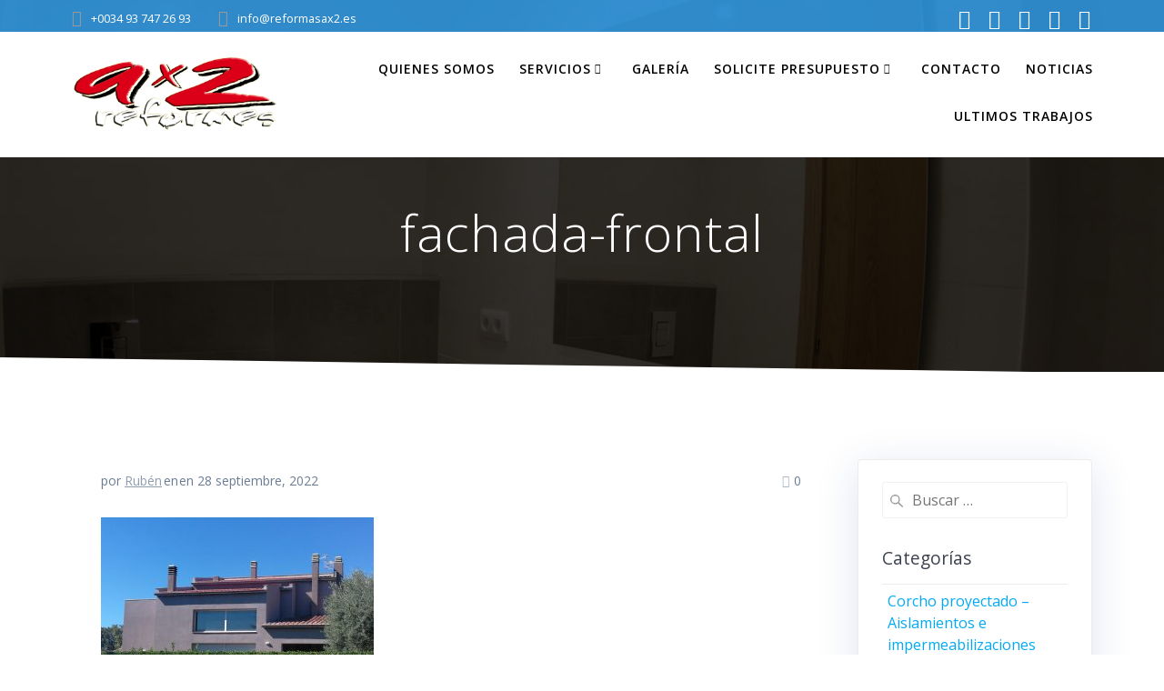

--- FILE ---
content_type: text/html; charset=UTF-8
request_url: https://reformasax2.es/reforma-de-fachada-con-corcho-proyectado-en-santa-maria-de-palautordera/fachada-frontal/
body_size: 76414
content:
<!DOCTYPE html><html lang="es"><head><meta charset="UTF-8"><meta name="viewport" content="width=device-width, initial-scale=1"><link rel="profile" href="http://gmpg.org/xfn/11"> <script>(function (exports, d) {
var _isReady = false,
_event,
_fns = [];
function onReady(event) {
d.removeEventListener("DOMContentLoaded", onReady);
_isReady = true;
_event = event;
_fns.forEach(function (_fn) {
var fn = _fn[0],
context = _fn[1];
fn.call(context || exports, window.jQuery);
});
}
function onReadyIe(event) {
if (d.readyState === "complete") {
d.detachEvent("onreadystatechange", onReadyIe);
_isReady = true;
_event = event;
_fns.forEach(function (_fn) {
var fn = _fn[0],
context = _fn[1];
fn.call(context || exports, event);
});
}
}
d.addEventListener && d.addEventListener("DOMContentLoaded", onReady) ||
d.attachEvent && d.attachEvent("onreadystatechange", onReadyIe);
function domReady(fn, context) {
if (_isReady) {
fn.call(context, _event);
}
_fns.push([fn, context]);
}
exports.mesmerizeDomReady = domReady;
})(window, document);</script> <meta name='robots' content='index, follow, max-image-preview:large, max-snippet:-1, max-video-preview:-1' /> <!-- This site is optimized with the Yoast SEO plugin v26.8 - https://yoast.com/product/yoast-seo-wordpress/ --><title>fachada-frontal - Ax2 Reformas, aislamientos, cocinas y baños</title><link rel="canonical" href="https://reformasax2.es/reforma-de-fachada-con-corcho-proyectado-en-santa-maria-de-palautordera/fachada-frontal/" /><meta property="og:locale" content="es_ES" /><meta property="og:type" content="article" /><meta property="og:title" content="fachada-frontal - Ax2 Reformas, aislamientos, cocinas y baños" /><meta property="og:url" content="https://reformasax2.es/reforma-de-fachada-con-corcho-proyectado-en-santa-maria-de-palautordera/fachada-frontal/" /><meta property="og:site_name" content="Ax2 Reformas, aislamientos, cocinas y baños" /><meta property="article:publisher" content="https://www.facebook.com/ax2reformas" /><meta property="og:image" content="https://reformasax2.es/reforma-de-fachada-con-corcho-proyectado-en-santa-maria-de-palautordera/fachada-frontal" /><meta property="og:image:width" content="1300" /><meta property="og:image:height" content="975" /><meta property="og:image:type" content="image/jpeg" /><meta name="twitter:card" content="summary_large_image" /><meta name="twitter:site" content="@ax2reformas" /><style media="all">img:is([sizes=auto i],[sizes^="auto," i]){contain-intrinsic-size:3000px 1500px}
:root{--wp-block-synced-color:#7a00df;--wp-block-synced-color--rgb:122,0,223;--wp-bound-block-color:var(--wp-block-synced-color);--wp-editor-canvas-background:#ddd;--wp-admin-theme-color:#007cba;--wp-admin-theme-color--rgb:0,124,186;--wp-admin-theme-color-darker-10:#006ba1;--wp-admin-theme-color-darker-10--rgb:0,107,160.5;--wp-admin-theme-color-darker-20:#005a87;--wp-admin-theme-color-darker-20--rgb:0,90,135;--wp-admin-border-width-focus:2px}@media (min-resolution:192dpi){:root{--wp-admin-border-width-focus:1.5px}}.wp-element-button{cursor:pointer}:root .has-very-light-gray-background-color{background-color:#eee}:root .has-very-dark-gray-background-color{background-color:#313131}:root .has-very-light-gray-color{color:#eee}:root .has-very-dark-gray-color{color:#313131}:root .has-vivid-green-cyan-to-vivid-cyan-blue-gradient-background{background:linear-gradient(135deg,#00d084,#0693e3)}:root .has-purple-crush-gradient-background{background:linear-gradient(135deg,#34e2e4,#4721fb 50%,#ab1dfe)}:root .has-hazy-dawn-gradient-background{background:linear-gradient(135deg,#faaca8,#dad0ec)}:root .has-subdued-olive-gradient-background{background:linear-gradient(135deg,#fafae1,#67a671)}:root .has-atomic-cream-gradient-background{background:linear-gradient(135deg,#fdd79a,#004a59)}:root .has-nightshade-gradient-background{background:linear-gradient(135deg,#330968,#31cdcf)}:root .has-midnight-gradient-background{background:linear-gradient(135deg,#020381,#2874fc)}:root{--wp--preset--font-size--normal:16px;--wp--preset--font-size--huge:42px}.has-regular-font-size{font-size:1em}.has-larger-font-size{font-size:2.625em}.has-normal-font-size{font-size:var(--wp--preset--font-size--normal)}.has-huge-font-size{font-size:var(--wp--preset--font-size--huge)}.has-text-align-center{text-align:center}.has-text-align-left{text-align:left}.has-text-align-right{text-align:right}.has-fit-text{white-space:nowrap!important}#end-resizable-editor-section{display:none}.aligncenter{clear:both}.items-justified-left{justify-content:flex-start}.items-justified-center{justify-content:center}.items-justified-right{justify-content:flex-end}.items-justified-space-between{justify-content:space-between}.screen-reader-text{border:0;clip-path:inset(50%);height:1px;margin:-1px;overflow:hidden;padding:0;position:absolute;width:1px;word-wrap:normal!important}.screen-reader-text:focus{background-color:#ddd;clip-path:none;color:#444;display:block;font-size:1em;height:auto;left:5px;line-height:normal;padding:15px 23px 14px;text-decoration:none;top:5px;width:auto;z-index:100000}html :where(.has-border-color){border-style:solid}html :where([style*=border-top-color]){border-top-style:solid}html :where([style*=border-right-color]){border-right-style:solid}html :where([style*=border-bottom-color]){border-bottom-style:solid}html :where([style*=border-left-color]){border-left-style:solid}html :where([style*=border-width]){border-style:solid}html :where([style*=border-top-width]){border-top-style:solid}html :where([style*=border-right-width]){border-right-style:solid}html :where([style*=border-bottom-width]){border-bottom-style:solid}html :where([style*=border-left-width]){border-left-style:solid}html :where(img[class*=wp-image-]){height:auto;max-width:100%}:where(figure){margin:0 0 1em}html :where(.is-position-sticky){--wp-admin--admin-bar--position-offset:var(--wp-admin--admin-bar--height,0px)}@media screen and (max-width:600px){html :where(.is-position-sticky){--wp-admin--admin-bar--position-offset:0px}}
.blocks-gallery-grid:not(.has-nested-images),.wp-block-gallery:not(.has-nested-images){display:flex;flex-wrap:wrap;list-style-type:none;margin:0;padding:0}.blocks-gallery-grid:not(.has-nested-images) .blocks-gallery-image,.blocks-gallery-grid:not(.has-nested-images) .blocks-gallery-item,.wp-block-gallery:not(.has-nested-images) .blocks-gallery-image,.wp-block-gallery:not(.has-nested-images) .blocks-gallery-item{display:flex;flex-direction:column;flex-grow:1;justify-content:center;margin:0 1em 1em 0;position:relative;width:calc(50% - 1em)}.blocks-gallery-grid:not(.has-nested-images) .blocks-gallery-image:nth-of-type(2n),.blocks-gallery-grid:not(.has-nested-images) .blocks-gallery-item:nth-of-type(2n),.wp-block-gallery:not(.has-nested-images) .blocks-gallery-image:nth-of-type(2n),.wp-block-gallery:not(.has-nested-images) .blocks-gallery-item:nth-of-type(2n){margin-right:0}.blocks-gallery-grid:not(.has-nested-images) .blocks-gallery-image figure,.blocks-gallery-grid:not(.has-nested-images) .blocks-gallery-item figure,.wp-block-gallery:not(.has-nested-images) .blocks-gallery-image figure,.wp-block-gallery:not(.has-nested-images) .blocks-gallery-item figure{align-items:flex-end;display:flex;height:100%;justify-content:flex-start;margin:0}.blocks-gallery-grid:not(.has-nested-images) .blocks-gallery-image img,.blocks-gallery-grid:not(.has-nested-images) .blocks-gallery-item img,.wp-block-gallery:not(.has-nested-images) .blocks-gallery-image img,.wp-block-gallery:not(.has-nested-images) .blocks-gallery-item img{display:block;height:auto;max-width:100%;width:auto}.blocks-gallery-grid:not(.has-nested-images) .blocks-gallery-image figcaption,.blocks-gallery-grid:not(.has-nested-images) .blocks-gallery-item figcaption,.wp-block-gallery:not(.has-nested-images) .blocks-gallery-image figcaption,.wp-block-gallery:not(.has-nested-images) .blocks-gallery-item figcaption{background:linear-gradient(0deg,#000000b3,#0000004d 70%,#0000);bottom:0;box-sizing:border-box;color:#fff;font-size:.8em;margin:0;max-height:100%;overflow:auto;padding:3em .77em .7em;position:absolute;text-align:center;width:100%;z-index:2}.blocks-gallery-grid:not(.has-nested-images) .blocks-gallery-image figcaption img,.blocks-gallery-grid:not(.has-nested-images) .blocks-gallery-item figcaption img,.wp-block-gallery:not(.has-nested-images) .blocks-gallery-image figcaption img,.wp-block-gallery:not(.has-nested-images) .blocks-gallery-item figcaption img{display:inline}.blocks-gallery-grid:not(.has-nested-images) figcaption,.wp-block-gallery:not(.has-nested-images) figcaption{flex-grow:1}.blocks-gallery-grid:not(.has-nested-images).is-cropped .blocks-gallery-image a,.blocks-gallery-grid:not(.has-nested-images).is-cropped .blocks-gallery-image img,.blocks-gallery-grid:not(.has-nested-images).is-cropped .blocks-gallery-item a,.blocks-gallery-grid:not(.has-nested-images).is-cropped .blocks-gallery-item img,.wp-block-gallery:not(.has-nested-images).is-cropped .blocks-gallery-image a,.wp-block-gallery:not(.has-nested-images).is-cropped .blocks-gallery-image img,.wp-block-gallery:not(.has-nested-images).is-cropped .blocks-gallery-item a,.wp-block-gallery:not(.has-nested-images).is-cropped .blocks-gallery-item img{flex:1;height:100%;object-fit:cover;width:100%}.blocks-gallery-grid:not(.has-nested-images).columns-1 .blocks-gallery-image,.blocks-gallery-grid:not(.has-nested-images).columns-1 .blocks-gallery-item,.wp-block-gallery:not(.has-nested-images).columns-1 .blocks-gallery-image,.wp-block-gallery:not(.has-nested-images).columns-1 .blocks-gallery-item{margin-right:0;width:100%}@media (min-width:600px){.blocks-gallery-grid:not(.has-nested-images).columns-3 .blocks-gallery-image,.blocks-gallery-grid:not(.has-nested-images).columns-3 .blocks-gallery-item,.wp-block-gallery:not(.has-nested-images).columns-3 .blocks-gallery-image,.wp-block-gallery:not(.has-nested-images).columns-3 .blocks-gallery-item{margin-right:1em;width:calc(33.33333% - .66667em)}.blocks-gallery-grid:not(.has-nested-images).columns-4 .blocks-gallery-image,.blocks-gallery-grid:not(.has-nested-images).columns-4 .blocks-gallery-item,.wp-block-gallery:not(.has-nested-images).columns-4 .blocks-gallery-image,.wp-block-gallery:not(.has-nested-images).columns-4 .blocks-gallery-item{margin-right:1em;width:calc(25% - .75em)}.blocks-gallery-grid:not(.has-nested-images).columns-5 .blocks-gallery-image,.blocks-gallery-grid:not(.has-nested-images).columns-5 .blocks-gallery-item,.wp-block-gallery:not(.has-nested-images).columns-5 .blocks-gallery-image,.wp-block-gallery:not(.has-nested-images).columns-5 .blocks-gallery-item{margin-right:1em;width:calc(20% - .8em)}.blocks-gallery-grid:not(.has-nested-images).columns-6 .blocks-gallery-image,.blocks-gallery-grid:not(.has-nested-images).columns-6 .blocks-gallery-item,.wp-block-gallery:not(.has-nested-images).columns-6 .blocks-gallery-image,.wp-block-gallery:not(.has-nested-images).columns-6 .blocks-gallery-item{margin-right:1em;width:calc(16.66667% - .83333em)}.blocks-gallery-grid:not(.has-nested-images).columns-7 .blocks-gallery-image,.blocks-gallery-grid:not(.has-nested-images).columns-7 .blocks-gallery-item,.wp-block-gallery:not(.has-nested-images).columns-7 .blocks-gallery-image,.wp-block-gallery:not(.has-nested-images).columns-7 .blocks-gallery-item{margin-right:1em;width:calc(14.28571% - .85714em)}.blocks-gallery-grid:not(.has-nested-images).columns-8 .blocks-gallery-image,.blocks-gallery-grid:not(.has-nested-images).columns-8 .blocks-gallery-item,.wp-block-gallery:not(.has-nested-images).columns-8 .blocks-gallery-image,.wp-block-gallery:not(.has-nested-images).columns-8 .blocks-gallery-item{margin-right:1em;width:calc(12.5% - .875em)}.blocks-gallery-grid:not(.has-nested-images).columns-1 .blocks-gallery-image:nth-of-type(1n),.blocks-gallery-grid:not(.has-nested-images).columns-1 .blocks-gallery-item:nth-of-type(1n),.blocks-gallery-grid:not(.has-nested-images).columns-2 .blocks-gallery-image:nth-of-type(2n),.blocks-gallery-grid:not(.has-nested-images).columns-2 .blocks-gallery-item:nth-of-type(2n),.blocks-gallery-grid:not(.has-nested-images).columns-3 .blocks-gallery-image:nth-of-type(3n),.blocks-gallery-grid:not(.has-nested-images).columns-3 .blocks-gallery-item:nth-of-type(3n),.blocks-gallery-grid:not(.has-nested-images).columns-4 .blocks-gallery-image:nth-of-type(4n),.blocks-gallery-grid:not(.has-nested-images).columns-4 .blocks-gallery-item:nth-of-type(4n),.blocks-gallery-grid:not(.has-nested-images).columns-5 .blocks-gallery-image:nth-of-type(5n),.blocks-gallery-grid:not(.has-nested-images).columns-5 .blocks-gallery-item:nth-of-type(5n),.blocks-gallery-grid:not(.has-nested-images).columns-6 .blocks-gallery-image:nth-of-type(6n),.blocks-gallery-grid:not(.has-nested-images).columns-6 .blocks-gallery-item:nth-of-type(6n),.blocks-gallery-grid:not(.has-nested-images).columns-7 .blocks-gallery-image:nth-of-type(7n),.blocks-gallery-grid:not(.has-nested-images).columns-7 .blocks-gallery-item:nth-of-type(7n),.blocks-gallery-grid:not(.has-nested-images).columns-8 .blocks-gallery-image:nth-of-type(8n),.blocks-gallery-grid:not(.has-nested-images).columns-8 .blocks-gallery-item:nth-of-type(8n),.wp-block-gallery:not(.has-nested-images).columns-1 .blocks-gallery-image:nth-of-type(1n),.wp-block-gallery:not(.has-nested-images).columns-1 .blocks-gallery-item:nth-of-type(1n),.wp-block-gallery:not(.has-nested-images).columns-2 .blocks-gallery-image:nth-of-type(2n),.wp-block-gallery:not(.has-nested-images).columns-2 .blocks-gallery-item:nth-of-type(2n),.wp-block-gallery:not(.has-nested-images).columns-3 .blocks-gallery-image:nth-of-type(3n),.wp-block-gallery:not(.has-nested-images).columns-3 .blocks-gallery-item:nth-of-type(3n),.wp-block-gallery:not(.has-nested-images).columns-4 .blocks-gallery-image:nth-of-type(4n),.wp-block-gallery:not(.has-nested-images).columns-4 .blocks-gallery-item:nth-of-type(4n),.wp-block-gallery:not(.has-nested-images).columns-5 .blocks-gallery-image:nth-of-type(5n),.wp-block-gallery:not(.has-nested-images).columns-5 .blocks-gallery-item:nth-of-type(5n),.wp-block-gallery:not(.has-nested-images).columns-6 .blocks-gallery-image:nth-of-type(6n),.wp-block-gallery:not(.has-nested-images).columns-6 .blocks-gallery-item:nth-of-type(6n),.wp-block-gallery:not(.has-nested-images).columns-7 .blocks-gallery-image:nth-of-type(7n),.wp-block-gallery:not(.has-nested-images).columns-7 .blocks-gallery-item:nth-of-type(7n),.wp-block-gallery:not(.has-nested-images).columns-8 .blocks-gallery-image:nth-of-type(8n),.wp-block-gallery:not(.has-nested-images).columns-8 .blocks-gallery-item:nth-of-type(8n){margin-right:0}}.blocks-gallery-grid:not(.has-nested-images) .blocks-gallery-image:last-child,.blocks-gallery-grid:not(.has-nested-images) .blocks-gallery-item:last-child,.wp-block-gallery:not(.has-nested-images) .blocks-gallery-image:last-child,.wp-block-gallery:not(.has-nested-images) .blocks-gallery-item:last-child{margin-right:0}.blocks-gallery-grid:not(.has-nested-images).alignleft,.blocks-gallery-grid:not(.has-nested-images).alignright,.wp-block-gallery:not(.has-nested-images).alignleft,.wp-block-gallery:not(.has-nested-images).alignright{max-width:420px;width:100%}.blocks-gallery-grid:not(.has-nested-images).aligncenter .blocks-gallery-item figure,.wp-block-gallery:not(.has-nested-images).aligncenter .blocks-gallery-item figure{justify-content:center}.wp-block-gallery:not(.is-cropped) .blocks-gallery-item{align-self:flex-start}figure.wp-block-gallery.has-nested-images{align-items:normal}.wp-block-gallery.has-nested-images figure.wp-block-image:not(#individual-image){margin:0;width:calc(50% - var(--wp--style--unstable-gallery-gap, 16px)/2)}.wp-block-gallery.has-nested-images figure.wp-block-image{box-sizing:border-box;display:flex;flex-direction:column;flex-grow:1;justify-content:center;max-width:100%;position:relative}.wp-block-gallery.has-nested-images figure.wp-block-image>a,.wp-block-gallery.has-nested-images figure.wp-block-image>div{flex-direction:column;flex-grow:1;margin:0}.wp-block-gallery.has-nested-images figure.wp-block-image img{display:block;height:auto;max-width:100%!important;width:auto}.wp-block-gallery.has-nested-images figure.wp-block-image figcaption,.wp-block-gallery.has-nested-images figure.wp-block-image:has(figcaption):before{bottom:0;left:0;max-height:100%;position:absolute;right:0}.wp-block-gallery.has-nested-images figure.wp-block-image:has(figcaption):before{backdrop-filter:blur(3px);content:"";height:100%;-webkit-mask-image:linear-gradient(0deg,#000 20%,#0000);mask-image:linear-gradient(0deg,#000 20%,#0000);max-height:40%;pointer-events:none}.wp-block-gallery.has-nested-images figure.wp-block-image figcaption{box-sizing:border-box;color:#fff;font-size:13px;margin:0;overflow:auto;padding:1em;text-align:center;text-shadow:0 0 1.5px #000}.wp-block-gallery.has-nested-images figure.wp-block-image figcaption::-webkit-scrollbar{height:12px;width:12px}.wp-block-gallery.has-nested-images figure.wp-block-image figcaption::-webkit-scrollbar-track{background-color:initial}.wp-block-gallery.has-nested-images figure.wp-block-image figcaption::-webkit-scrollbar-thumb{background-clip:padding-box;background-color:initial;border:3px solid #0000;border-radius:8px}.wp-block-gallery.has-nested-images figure.wp-block-image figcaption:focus-within::-webkit-scrollbar-thumb,.wp-block-gallery.has-nested-images figure.wp-block-image figcaption:focus::-webkit-scrollbar-thumb,.wp-block-gallery.has-nested-images figure.wp-block-image figcaption:hover::-webkit-scrollbar-thumb{background-color:#fffc}.wp-block-gallery.has-nested-images figure.wp-block-image figcaption{scrollbar-color:#0000 #0000;scrollbar-gutter:stable both-edges;scrollbar-width:thin}.wp-block-gallery.has-nested-images figure.wp-block-image figcaption:focus,.wp-block-gallery.has-nested-images figure.wp-block-image figcaption:focus-within,.wp-block-gallery.has-nested-images figure.wp-block-image figcaption:hover{scrollbar-color:#fffc #0000}.wp-block-gallery.has-nested-images figure.wp-block-image figcaption{will-change:transform}@media (hover:none){.wp-block-gallery.has-nested-images figure.wp-block-image figcaption{scrollbar-color:#fffc #0000}}.wp-block-gallery.has-nested-images figure.wp-block-image figcaption{background:linear-gradient(0deg,#0006,#0000)}.wp-block-gallery.has-nested-images figure.wp-block-image figcaption img{display:inline}.wp-block-gallery.has-nested-images figure.wp-block-image figcaption a{color:inherit}.wp-block-gallery.has-nested-images figure.wp-block-image.has-custom-border img{box-sizing:border-box}.wp-block-gallery.has-nested-images figure.wp-block-image.has-custom-border>a,.wp-block-gallery.has-nested-images figure.wp-block-image.has-custom-border>div,.wp-block-gallery.has-nested-images figure.wp-block-image.is-style-rounded>a,.wp-block-gallery.has-nested-images figure.wp-block-image.is-style-rounded>div{flex:1 1 auto}.wp-block-gallery.has-nested-images figure.wp-block-image.has-custom-border figcaption,.wp-block-gallery.has-nested-images figure.wp-block-image.is-style-rounded figcaption{background:0 0;color:inherit;flex:initial;margin:0;padding:10px 10px 9px;position:relative;text-shadow:none}.wp-block-gallery.has-nested-images figure.wp-block-image.has-custom-border:before,.wp-block-gallery.has-nested-images figure.wp-block-image.is-style-rounded:before{content:none}.wp-block-gallery.has-nested-images figcaption{flex-basis:100%;flex-grow:1;text-align:center}.wp-block-gallery.has-nested-images:not(.is-cropped) figure.wp-block-image:not(#individual-image){margin-bottom:auto;margin-top:0}.wp-block-gallery.has-nested-images.is-cropped figure.wp-block-image:not(#individual-image){align-self:inherit}.wp-block-gallery.has-nested-images.is-cropped figure.wp-block-image:not(#individual-image)>a,.wp-block-gallery.has-nested-images.is-cropped figure.wp-block-image:not(#individual-image)>div:not(.components-drop-zone){display:flex}.wp-block-gallery.has-nested-images.is-cropped figure.wp-block-image:not(#individual-image) a,.wp-block-gallery.has-nested-images.is-cropped figure.wp-block-image:not(#individual-image) img{flex:1 0 0%;height:100%;object-fit:cover;width:100%}.wp-block-gallery.has-nested-images.columns-1 figure.wp-block-image:not(#individual-image){width:100%}@media (min-width:600px){.wp-block-gallery.has-nested-images.columns-3 figure.wp-block-image:not(#individual-image){width:calc(33.33333% - var(--wp--style--unstable-gallery-gap, 16px)*.66667)}.wp-block-gallery.has-nested-images.columns-4 figure.wp-block-image:not(#individual-image){width:calc(25% - var(--wp--style--unstable-gallery-gap, 16px)*.75)}.wp-block-gallery.has-nested-images.columns-5 figure.wp-block-image:not(#individual-image){width:calc(20% - var(--wp--style--unstable-gallery-gap, 16px)*.8)}.wp-block-gallery.has-nested-images.columns-6 figure.wp-block-image:not(#individual-image){width:calc(16.66667% - var(--wp--style--unstable-gallery-gap, 16px)*.83333)}.wp-block-gallery.has-nested-images.columns-7 figure.wp-block-image:not(#individual-image){width:calc(14.28571% - var(--wp--style--unstable-gallery-gap, 16px)*.85714)}.wp-block-gallery.has-nested-images.columns-8 figure.wp-block-image:not(#individual-image){width:calc(12.5% - var(--wp--style--unstable-gallery-gap, 16px)*.875)}.wp-block-gallery.has-nested-images.columns-default figure.wp-block-image:not(#individual-image){width:calc(33.33% - var(--wp--style--unstable-gallery-gap, 16px)*.66667)}.wp-block-gallery.has-nested-images.columns-default figure.wp-block-image:not(#individual-image):first-child:nth-last-child(2),.wp-block-gallery.has-nested-images.columns-default figure.wp-block-image:not(#individual-image):first-child:nth-last-child(2)~figure.wp-block-image:not(#individual-image){width:calc(50% - var(--wp--style--unstable-gallery-gap, 16px)*.5)}.wp-block-gallery.has-nested-images.columns-default figure.wp-block-image:not(#individual-image):first-child:last-child{width:100%}}.wp-block-gallery.has-nested-images.alignleft,.wp-block-gallery.has-nested-images.alignright{max-width:420px;width:100%}.wp-block-gallery.has-nested-images.aligncenter{justify-content:center}
h1:where(.wp-block-heading).has-background,h2:where(.wp-block-heading).has-background,h3:where(.wp-block-heading).has-background,h4:where(.wp-block-heading).has-background,h5:where(.wp-block-heading).has-background,h6:where(.wp-block-heading).has-background{padding:1.25em 2.375em}h1.has-text-align-left[style*=writing-mode]:where([style*=vertical-lr]),h1.has-text-align-right[style*=writing-mode]:where([style*=vertical-rl]),h2.has-text-align-left[style*=writing-mode]:where([style*=vertical-lr]),h2.has-text-align-right[style*=writing-mode]:where([style*=vertical-rl]),h3.has-text-align-left[style*=writing-mode]:where([style*=vertical-lr]),h3.has-text-align-right[style*=writing-mode]:where([style*=vertical-rl]),h4.has-text-align-left[style*=writing-mode]:where([style*=vertical-lr]),h4.has-text-align-right[style*=writing-mode]:where([style*=vertical-rl]),h5.has-text-align-left[style*=writing-mode]:where([style*=vertical-lr]),h5.has-text-align-right[style*=writing-mode]:where([style*=vertical-rl]),h6.has-text-align-left[style*=writing-mode]:where([style*=vertical-lr]),h6.has-text-align-right[style*=writing-mode]:where([style*=vertical-rl]){rotate:180deg}
.wp-block-image>a,.wp-block-image>figure>a{display:inline-block}.wp-block-image img{box-sizing:border-box;height:auto;max-width:100%;vertical-align:bottom}@media not (prefers-reduced-motion){.wp-block-image img.hide{visibility:hidden}.wp-block-image img.show{animation:show-content-image .4s}}.wp-block-image[style*=border-radius] img,.wp-block-image[style*=border-radius]>a{border-radius:inherit}.wp-block-image.has-custom-border img{box-sizing:border-box}.wp-block-image.aligncenter{text-align:center}.wp-block-image.alignfull>a,.wp-block-image.alignwide>a{width:100%}.wp-block-image.alignfull img,.wp-block-image.alignwide img{height:auto;width:100%}.wp-block-image .aligncenter,.wp-block-image .alignleft,.wp-block-image .alignright,.wp-block-image.aligncenter,.wp-block-image.alignleft,.wp-block-image.alignright{display:table}.wp-block-image .aligncenter>figcaption,.wp-block-image .alignleft>figcaption,.wp-block-image .alignright>figcaption,.wp-block-image.aligncenter>figcaption,.wp-block-image.alignleft>figcaption,.wp-block-image.alignright>figcaption{caption-side:bottom;display:table-caption}.wp-block-image .alignleft{float:left;margin:.5em 1em .5em 0}.wp-block-image .alignright{float:right;margin:.5em 0 .5em 1em}.wp-block-image .aligncenter{margin-left:auto;margin-right:auto}.wp-block-image :where(figcaption){margin-bottom:1em;margin-top:.5em}.wp-block-image.is-style-circle-mask img{border-radius:9999px}@supports ((-webkit-mask-image:none) or (mask-image:none)) or (-webkit-mask-image:none){.wp-block-image.is-style-circle-mask img{border-radius:0;-webkit-mask-image:url('data:image/svg+xml;utf8,<svg viewBox="0 0 100 100" xmlns="http://www.w3.org/2000/svg"><circle cx="50" cy="50" r="50"/></svg>');mask-image:url('data:image/svg+xml;utf8,<svg viewBox="0 0 100 100" xmlns="http://www.w3.org/2000/svg"><circle cx="50" cy="50" r="50"/></svg>');mask-mode:alpha;-webkit-mask-position:center;mask-position:center;-webkit-mask-repeat:no-repeat;mask-repeat:no-repeat;-webkit-mask-size:contain;mask-size:contain}}:root :where(.wp-block-image.is-style-rounded img,.wp-block-image .is-style-rounded img){border-radius:9999px}.wp-block-image figure{margin:0}.wp-lightbox-container{display:flex;flex-direction:column;position:relative}.wp-lightbox-container img{cursor:zoom-in}.wp-lightbox-container img:hover+button{opacity:1}.wp-lightbox-container button{align-items:center;backdrop-filter:blur(16px) saturate(180%);background-color:#5a5a5a40;border:none;border-radius:4px;cursor:zoom-in;display:flex;height:20px;justify-content:center;opacity:0;padding:0;position:absolute;right:16px;text-align:center;top:16px;width:20px;z-index:100}@media not (prefers-reduced-motion){.wp-lightbox-container button{transition:opacity .2s ease}}.wp-lightbox-container button:focus-visible{outline:3px auto #5a5a5a40;outline:3px auto -webkit-focus-ring-color;outline-offset:3px}.wp-lightbox-container button:hover{cursor:pointer;opacity:1}.wp-lightbox-container button:focus{opacity:1}.wp-lightbox-container button:focus,.wp-lightbox-container button:hover,.wp-lightbox-container button:not(:hover):not(:active):not(.has-background){background-color:#5a5a5a40;border:none}.wp-lightbox-overlay{box-sizing:border-box;cursor:zoom-out;height:100vh;left:0;overflow:hidden;position:fixed;top:0;visibility:hidden;width:100%;z-index:100000}.wp-lightbox-overlay .close-button{align-items:center;cursor:pointer;display:flex;justify-content:center;min-height:40px;min-width:40px;padding:0;position:absolute;right:calc(env(safe-area-inset-right) + 16px);top:calc(env(safe-area-inset-top) + 16px);z-index:5000000}.wp-lightbox-overlay .close-button:focus,.wp-lightbox-overlay .close-button:hover,.wp-lightbox-overlay .close-button:not(:hover):not(:active):not(.has-background){background:0 0;border:none}.wp-lightbox-overlay .lightbox-image-container{height:var(--wp--lightbox-container-height);left:50%;overflow:hidden;position:absolute;top:50%;transform:translate(-50%,-50%);transform-origin:top left;width:var(--wp--lightbox-container-width);z-index:9999999999}.wp-lightbox-overlay .wp-block-image{align-items:center;box-sizing:border-box;display:flex;height:100%;justify-content:center;margin:0;position:relative;transform-origin:0 0;width:100%;z-index:3000000}.wp-lightbox-overlay .wp-block-image img{height:var(--wp--lightbox-image-height);min-height:var(--wp--lightbox-image-height);min-width:var(--wp--lightbox-image-width);width:var(--wp--lightbox-image-width)}.wp-lightbox-overlay .wp-block-image figcaption{display:none}.wp-lightbox-overlay button{background:0 0;border:none}.wp-lightbox-overlay .scrim{background-color:#fff;height:100%;opacity:.9;position:absolute;width:100%;z-index:2000000}.wp-lightbox-overlay.active{visibility:visible}@media not (prefers-reduced-motion){.wp-lightbox-overlay.active{animation:turn-on-visibility .25s both}.wp-lightbox-overlay.active img{animation:turn-on-visibility .35s both}.wp-lightbox-overlay.show-closing-animation:not(.active){animation:turn-off-visibility .35s both}.wp-lightbox-overlay.show-closing-animation:not(.active) img{animation:turn-off-visibility .25s both}.wp-lightbox-overlay.zoom.active{animation:none;opacity:1;visibility:visible}.wp-lightbox-overlay.zoom.active .lightbox-image-container{animation:lightbox-zoom-in .4s}.wp-lightbox-overlay.zoom.active .lightbox-image-container img{animation:none}.wp-lightbox-overlay.zoom.active .scrim{animation:turn-on-visibility .4s forwards}.wp-lightbox-overlay.zoom.show-closing-animation:not(.active){animation:none}.wp-lightbox-overlay.zoom.show-closing-animation:not(.active) .lightbox-image-container{animation:lightbox-zoom-out .4s}.wp-lightbox-overlay.zoom.show-closing-animation:not(.active) .lightbox-image-container img{animation:none}.wp-lightbox-overlay.zoom.show-closing-animation:not(.active) .scrim{animation:turn-off-visibility .4s forwards}}@keyframes show-content-image{0%{visibility:hidden}99%{visibility:hidden}to{visibility:visible}}@keyframes turn-on-visibility{0%{opacity:0}to{opacity:1}}@keyframes turn-off-visibility{0%{opacity:1;visibility:visible}99%{opacity:0;visibility:visible}to{opacity:0;visibility:hidden}}@keyframes lightbox-zoom-in{0%{transform:translate(calc((-100vw + var(--wp--lightbox-scrollbar-width))/2 + var(--wp--lightbox-initial-left-position)),calc(-50vh + var(--wp--lightbox-initial-top-position))) scale(var(--wp--lightbox-scale))}to{transform:translate(-50%,-50%) scale(1)}}@keyframes lightbox-zoom-out{0%{transform:translate(-50%,-50%) scale(1);visibility:visible}99%{visibility:visible}to{transform:translate(calc((-100vw + var(--wp--lightbox-scrollbar-width))/2 + var(--wp--lightbox-initial-left-position)),calc(-50vh + var(--wp--lightbox-initial-top-position))) scale(var(--wp--lightbox-scale));visibility:hidden}}
.wp-block-group{box-sizing:border-box}:where(.wp-block-group.wp-block-group-is-layout-constrained){position:relative}
.is-small-text{font-size:.875em}.is-regular-text{font-size:1em}.is-large-text{font-size:2.25em}.is-larger-text{font-size:3em}.has-drop-cap:not(:focus):first-letter {float:left;font-size:8.4em;font-style:normal;font-weight:100;line-height:.68;margin:.05em .1em 0 0;text-transform:uppercase}body.rtl .has-drop-cap:not(:focus):first-letter {float:none;margin-left:.1em}p.has-drop-cap.has-background{overflow:hidden}:root :where(p.has-background){padding:1.25em 2.375em}:where(p.has-text-color:not(.has-link-color)) a{color:inherit}p.has-text-align-left[style*="writing-mode:vertical-lr"],p.has-text-align-right[style*="writing-mode:vertical-rl"]{rotate:180deg}
@charset "UTF-8";.wp-block-separator{border:none;border-top:2px solid}:root :where(.wp-block-separator.is-style-dots){height:auto;line-height:1;text-align:center}:root :where(.wp-block-separator.is-style-dots):before{color:currentColor;content:"···";font-family:serif;font-size:1.5em;letter-spacing:2em;padding-left:2em}.wp-block-separator.is-style-dots{background:none!important;border:none!important}
:root{--wp--preset--aspect-ratio--square:1;--wp--preset--aspect-ratio--4-3:4/3;--wp--preset--aspect-ratio--3-4:3/4;--wp--preset--aspect-ratio--3-2:3/2;--wp--preset--aspect-ratio--2-3:2/3;--wp--preset--aspect-ratio--16-9:16/9;--wp--preset--aspect-ratio--9-16:9/16;--wp--preset--color--black:#000;--wp--preset--color--cyan-bluish-gray:#abb8c3;--wp--preset--color--white:#fff;--wp--preset--color--pale-pink:#f78da7;--wp--preset--color--vivid-red:#cf2e2e;--wp--preset--color--luminous-vivid-orange:#ff6900;--wp--preset--color--luminous-vivid-amber:#fcb900;--wp--preset--color--light-green-cyan:#7bdcb5;--wp--preset--color--vivid-green-cyan:#00d084;--wp--preset--color--pale-cyan-blue:#8ed1fc;--wp--preset--color--vivid-cyan-blue:#0693e3;--wp--preset--color--vivid-purple:#9b51e0;--wp--preset--gradient--vivid-cyan-blue-to-vivid-purple:linear-gradient(135deg,#0693e3 0%,#9b51e0 100%);--wp--preset--gradient--light-green-cyan-to-vivid-green-cyan:linear-gradient(135deg,#7adcb4 0%,#00d082 100%);--wp--preset--gradient--luminous-vivid-amber-to-luminous-vivid-orange:linear-gradient(135deg,#fcb900 0%,#ff6900 100%);--wp--preset--gradient--luminous-vivid-orange-to-vivid-red:linear-gradient(135deg,#ff6900 0%,#cf2e2e 100%);--wp--preset--gradient--very-light-gray-to-cyan-bluish-gray:linear-gradient(135deg,#eee 0%,#a9b8c3 100%);--wp--preset--gradient--cool-to-warm-spectrum:linear-gradient(135deg,#4aeadc 0%,#9778d1 20%,#cf2aba 40%,#ee2c82 60%,#fb6962 80%,#fef84c 100%);--wp--preset--gradient--blush-light-purple:linear-gradient(135deg,#ffceec 0%,#9896f0 100%);--wp--preset--gradient--blush-bordeaux:linear-gradient(135deg,#fecda5 0%,#fe2d2d 50%,#6b003e 100%);--wp--preset--gradient--luminous-dusk:linear-gradient(135deg,#ffcb70 0%,#c751c0 50%,#4158d0 100%);--wp--preset--gradient--pale-ocean:linear-gradient(135deg,#fff5cb 0%,#b6e3d4 50%,#33a7b5 100%);--wp--preset--gradient--electric-grass:linear-gradient(135deg,#caf880 0%,#71ce7e 100%);--wp--preset--gradient--midnight:linear-gradient(135deg,#020381 0%,#2874fc 100%);--wp--preset--font-size--small:13px;--wp--preset--font-size--medium:20px;--wp--preset--font-size--large:36px;--wp--preset--font-size--x-large:42px;--wp--preset--spacing--20:.44rem;--wp--preset--spacing--30:.67rem;--wp--preset--spacing--40:1rem;--wp--preset--spacing--50:1.5rem;--wp--preset--spacing--60:2.25rem;--wp--preset--spacing--70:3.38rem;--wp--preset--spacing--80:5.06rem;--wp--preset--shadow--natural:6px 6px 9px rgba(0,0,0,.2);--wp--preset--shadow--deep:12px 12px 50px rgba(0,0,0,.4);--wp--preset--shadow--sharp:6px 6px 0px rgba(0,0,0,.2);--wp--preset--shadow--outlined:6px 6px 0px -3px #fff,6px 6px #000;--wp--preset--shadow--crisp:6px 6px 0px #000}:where(.is-layout-flex){gap:.5em}:where(.is-layout-grid){gap:.5em}body .is-layout-flex{display:flex}.is-layout-flex{flex-wrap:wrap;align-items:center}.is-layout-flex>:is(*,div){margin:0}body .is-layout-grid{display:grid}.is-layout-grid>:is(*,div){margin:0}:where(.wp-block-columns.is-layout-flex){gap:2em}:where(.wp-block-columns.is-layout-grid){gap:2em}:where(.wp-block-post-template.is-layout-flex){gap:1.25em}:where(.wp-block-post-template.is-layout-grid){gap:1.25em}.has-black-color{color:var(--wp--preset--color--black) !important}.has-cyan-bluish-gray-color{color:var(--wp--preset--color--cyan-bluish-gray) !important}.has-white-color{color:var(--wp--preset--color--white) !important}.has-pale-pink-color{color:var(--wp--preset--color--pale-pink) !important}.has-vivid-red-color{color:var(--wp--preset--color--vivid-red) !important}.has-luminous-vivid-orange-color{color:var(--wp--preset--color--luminous-vivid-orange) !important}.has-luminous-vivid-amber-color{color:var(--wp--preset--color--luminous-vivid-amber) !important}.has-light-green-cyan-color{color:var(--wp--preset--color--light-green-cyan) !important}.has-vivid-green-cyan-color{color:var(--wp--preset--color--vivid-green-cyan) !important}.has-pale-cyan-blue-color{color:var(--wp--preset--color--pale-cyan-blue) !important}.has-vivid-cyan-blue-color{color:var(--wp--preset--color--vivid-cyan-blue) !important}.has-vivid-purple-color{color:var(--wp--preset--color--vivid-purple) !important}.has-black-background-color{background-color:var(--wp--preset--color--black) !important}.has-cyan-bluish-gray-background-color{background-color:var(--wp--preset--color--cyan-bluish-gray) !important}.has-white-background-color{background-color:var(--wp--preset--color--white) !important}.has-pale-pink-background-color{background-color:var(--wp--preset--color--pale-pink) !important}.has-vivid-red-background-color{background-color:var(--wp--preset--color--vivid-red) !important}.has-luminous-vivid-orange-background-color{background-color:var(--wp--preset--color--luminous-vivid-orange) !important}.has-luminous-vivid-amber-background-color{background-color:var(--wp--preset--color--luminous-vivid-amber) !important}.has-light-green-cyan-background-color{background-color:var(--wp--preset--color--light-green-cyan) !important}.has-vivid-green-cyan-background-color{background-color:var(--wp--preset--color--vivid-green-cyan) !important}.has-pale-cyan-blue-background-color{background-color:var(--wp--preset--color--pale-cyan-blue) !important}.has-vivid-cyan-blue-background-color{background-color:var(--wp--preset--color--vivid-cyan-blue) !important}.has-vivid-purple-background-color{background-color:var(--wp--preset--color--vivid-purple) !important}.has-black-border-color{border-color:var(--wp--preset--color--black) !important}.has-cyan-bluish-gray-border-color{border-color:var(--wp--preset--color--cyan-bluish-gray) !important}.has-white-border-color{border-color:var(--wp--preset--color--white) !important}.has-pale-pink-border-color{border-color:var(--wp--preset--color--pale-pink) !important}.has-vivid-red-border-color{border-color:var(--wp--preset--color--vivid-red) !important}.has-luminous-vivid-orange-border-color{border-color:var(--wp--preset--color--luminous-vivid-orange) !important}.has-luminous-vivid-amber-border-color{border-color:var(--wp--preset--color--luminous-vivid-amber) !important}.has-light-green-cyan-border-color{border-color:var(--wp--preset--color--light-green-cyan) !important}.has-vivid-green-cyan-border-color{border-color:var(--wp--preset--color--vivid-green-cyan) !important}.has-pale-cyan-blue-border-color{border-color:var(--wp--preset--color--pale-cyan-blue) !important}.has-vivid-cyan-blue-border-color{border-color:var(--wp--preset--color--vivid-cyan-blue) !important}.has-vivid-purple-border-color{border-color:var(--wp--preset--color--vivid-purple) !important}.has-vivid-cyan-blue-to-vivid-purple-gradient-background{background:var(--wp--preset--gradient--vivid-cyan-blue-to-vivid-purple) !important}.has-light-green-cyan-to-vivid-green-cyan-gradient-background{background:var(--wp--preset--gradient--light-green-cyan-to-vivid-green-cyan) !important}.has-luminous-vivid-amber-to-luminous-vivid-orange-gradient-background{background:var(--wp--preset--gradient--luminous-vivid-amber-to-luminous-vivid-orange) !important}.has-luminous-vivid-orange-to-vivid-red-gradient-background{background:var(--wp--preset--gradient--luminous-vivid-orange-to-vivid-red) !important}.has-very-light-gray-to-cyan-bluish-gray-gradient-background{background:var(--wp--preset--gradient--very-light-gray-to-cyan-bluish-gray) !important}.has-cool-to-warm-spectrum-gradient-background{background:var(--wp--preset--gradient--cool-to-warm-spectrum) !important}.has-blush-light-purple-gradient-background{background:var(--wp--preset--gradient--blush-light-purple) !important}.has-blush-bordeaux-gradient-background{background:var(--wp--preset--gradient--blush-bordeaux) !important}.has-luminous-dusk-gradient-background{background:var(--wp--preset--gradient--luminous-dusk) !important}.has-pale-ocean-gradient-background{background:var(--wp--preset--gradient--pale-ocean) !important}.has-electric-grass-gradient-background{background:var(--wp--preset--gradient--electric-grass) !important}.has-midnight-gradient-background{background:var(--wp--preset--gradient--midnight) !important}.has-small-font-size{font-size:var(--wp--preset--font-size--small) !important}.has-medium-font-size{font-size:var(--wp--preset--font-size--medium) !important}.has-large-font-size{font-size:var(--wp--preset--font-size--large) !important}.has-x-large-font-size{font-size:var(--wp--preset--font-size--x-large) !important}
.wp-block-gallery.wp-block-gallery-1{--wp--style--unstable-gallery-gap:var(--wp--style--gallery-gap-default,var(--gallery-block--gutter-size,var(--wp--style--block-gap,.5em)));gap:var(--wp--style--gallery-gap-default,var(--gallery-block--gutter-size,var(--wp--style--block-gap,.5em)))}
/*! This file is auto-generated */
.wp-block-button__link{color:#fff;background-color:#32373c;border-radius:9999px;box-shadow:none;text-decoration:none;padding:calc(.667em + 2px) calc(1.333em + 2px);font-size:1.125em}.wp-block-file__button{background:#32373c;color:#fff;text-decoration:none}
.wpcf7 .screen-reader-response{position:absolute;overflow:hidden;clip:rect(1px,1px,1px,1px);clip-path:inset(50%);height:1px;width:1px;margin:-1px;padding:0;border:0;word-wrap:normal !important}.wpcf7 .hidden-fields-container{display:none}.wpcf7 form .wpcf7-response-output{margin:2em .5em 1em;padding:.2em 1em;border:2px solid #00a0d2}.wpcf7 form.init .wpcf7-response-output,.wpcf7 form.resetting .wpcf7-response-output,.wpcf7 form.submitting .wpcf7-response-output{display:none}.wpcf7 form.sent .wpcf7-response-output{border-color:#46b450}.wpcf7 form.failed .wpcf7-response-output,.wpcf7 form.aborted .wpcf7-response-output{border-color:#dc3232}.wpcf7 form.spam .wpcf7-response-output{border-color:#f56e28}.wpcf7 form.invalid .wpcf7-response-output,.wpcf7 form.unaccepted .wpcf7-response-output,.wpcf7 form.payment-required .wpcf7-response-output{border-color:#ffb900}.wpcf7-form-control-wrap{position:relative}.wpcf7-not-valid-tip{color:#dc3232;font-size:1em;font-weight:400;display:block}.use-floating-validation-tip .wpcf7-not-valid-tip{position:relative;top:-2ex;left:1em;z-index:100;border:1px solid #dc3232;background:#fff;padding:.2em .8em;width:24em}.wpcf7-list-item{display:inline-block;margin:0 0 0 1em}.wpcf7-list-item-label:before,.wpcf7-list-item-label:after{content:" "}.wpcf7-spinner{visibility:hidden;display:inline-block;background-color:#23282d;opacity:.75;width:24px;height:24px;border:none;border-radius:100%;padding:0;margin:0 24px;position:relative}form.submitting .wpcf7-spinner{visibility:visible}.wpcf7-spinner:before{content:'';position:absolute;background-color:#fbfbfc;top:4px;left:4px;width:6px;height:6px;border:none;border-radius:100%;transform-origin:8px 8px;animation-name:spin;animation-duration:1s;animation-timing-function:linear;animation-iteration-count:infinite}@media (prefers-reduced-motion:reduce){.wpcf7-spinner:before{animation-name:blink;animation-duration:2s}}@keyframes spin{from{transform:rotate(0deg)}to{transform:rotate(360deg)}}@keyframes blink{from{opacity:0}50%{opacity:1}to{opacity:0}}.wpcf7 [inert]{opacity:.5}.wpcf7 input[type=file]{cursor:pointer}.wpcf7 input[type=file]:disabled{cursor:default}.wpcf7 .wpcf7-submit:disabled{cursor:not-allowed}.wpcf7 input[type=url],.wpcf7 input[type=email],.wpcf7 input[type=tel]{direction:ltr}.wpcf7-reflection>output{display:list-item;list-style:none}.wpcf7-reflection>output[hidden]{display:none}
.wpcf7 .wpcf7-recaptcha iframe{margin-bottom:0}.wpcf7 .wpcf7-recaptcha[data-align=center]>div{margin:0 auto}.wpcf7 .wpcf7-recaptcha[data-align=right]>div{margin:0 0 0 auto}
#cookie-law-info-bar{font-size:15px;margin:0 auto;padding:12px 10px;position:absolute;text-align:center;box-sizing:border-box;width:100%;z-index:9999;display:none;left:0;font-weight:300;box-shadow:0 -1px 10px 0 rgba(172,171,171,.3)}#cookie-law-info-again{font-size:10pt;margin:0;padding:5px 10px;text-align:center;z-index:9999;cursor:pointer;box-shadow:#161616 2px 2px 5px 2px}#cookie-law-info-bar span{vertical-align:middle}.cli-plugin-button,.cli-plugin-button:visited{display:inline-block;padding:9px 12px;color:#fff;text-decoration:none;position:relative;cursor:pointer;margin-left:5px;text-decoration:none}.cli-plugin-main-link{margin-left:0;font-weight:550;text-decoration:underline}.cli-plugin-button:hover{background-color:#111;color:#fff;text-decoration:none}.small.cli-plugin-button,.small.cli-plugin-button:visited{font-size:11px}.cli-plugin-button,.cli-plugin-button:visited,.medium.cli-plugin-button,.medium.cli-plugin-button:visited{font-size:13px;font-weight:400;line-height:1}.large.cli-plugin-button,.large.cli-plugin-button:visited{font-size:14px;padding:8px 14px 9px}.super.cli-plugin-button,.super.cli-plugin-button:visited{font-size:34px;padding:8px 14px 9px}.pink.cli-plugin-button,.magenta.cli-plugin-button:visited{background-color:#e22092}.pink.cli-plugin-button:hover{background-color:#c81e82}.green.cli-plugin-button,.green.cli-plugin-button:visited{background-color:#91bd09}.green.cli-plugin-button:hover{background-color:#749a02}.red.cli-plugin-button,.red.cli-plugin-button:visited{background-color:#e62727}.red.cli-plugin-button:hover{background-color:#cf2525}.orange.cli-plugin-button,.orange.cli-plugin-button:visited{background-color:#ff5c00}.orange.cli-plugin-button:hover{background-color:#d45500}.blue.cli-plugin-button,.blue.cli-plugin-button:visited{background-color:#2981e4}.blue.cli-plugin-button:hover{background-color:#2575cf}.yellow.cli-plugin-button,.yellow.cli-plugin-button:visited{background-color:#ffb515}.yellow.cli-plugin-button:hover{background-color:#fc9200}.cli-plugin-button{margin-top:5px}.cli-bar-popup{-moz-background-clip:padding;-webkit-background-clip:padding;background-clip:padding-box;-webkit-border-radius:30px;-moz-border-radius:30px;border-radius:30px;padding:20px}.cli-powered_by_p{width:100% !important;display:block !important;color:#333;clear:both;font-style:italic !important;font-size:12px !important;margin-top:15px !important}.cli-powered_by_a{color:#333;font-weight:600 !important;font-size:12px !important}.cli-plugin-main-link.cli-plugin-button{text-decoration:none}.cli-plugin-main-link.cli-plugin-button{margin-left:5px}
.gdpr-container-fluid{width:100%;padding-right:15px;padding-left:15px;margin-right:auto;margin-left:auto}.gdpr-row{display:-ms-flexbox;display:flex;-ms-flex-wrap:wrap;flex-wrap:wrap;margin-right:-15px;margin-left:-15px}.gdpr-col-4{-ms-flex:0 0 33.333333%;flex:0 0 33.333333%;max-width:33.333333%}.gdpr-col-8{-ms-flex:0 0 66.666667%;flex:0 0 66.666667%;max-width:66.666667%}.gdpr-align-items-stretch{-ms-flex-align:stretch!important;align-items:stretch!important}.gdpr-d-flex{display:-ms-flexbox!important;display:flex!important}.gdpr-px-0{padding-left:0;padding-right:0}.modal-backdrop.show{opacity:.8}.modal-open{overflow:hidden}.modal-open .gdpr-modal{overflow-x:hidden;overflow-y:auto}.gdpr-modal.fade .gdpr-modal-dialog{transition:-webkit-transform .3s ease-out;transition:transform .3s ease-out;transition:transform .3s ease-out,-webkit-transform .3s ease-out;-webkit-transform:translate(0,-25%);transform:translate(0,-25%)}.gdpr-modal.show .gdpr-modal-dialog{-webkit-transform:translate(0,0);transform:translate(0,0)}.modal-backdrop{position:fixed;top:0;right:0;bottom:0;left:0;z-index:1039;background-color:#000}.modal-backdrop.fade{opacity:0}.modal-backdrop.show{opacity:.5}.gdpr-modal{position:fixed;top:0;right:0;bottom:0;left:0;z-index:1050;display:none;overflow:hidden;outline:0}.gdpr-modal a{text-decoration:none}.gdpr-modal .gdpr-modal-dialog{position:relative;width:auto;margin:.5rem;pointer-events:none;font-family:-apple-system,BlinkMacSystemFont,"Segoe UI",Roboto,"Helvetica Neue",Arial,sans-serif,"Apple Color Emoji","Segoe UI Emoji","Segoe UI Symbol";font-size:1rem;font-weight:400;line-height:1.5;color:#212529;text-align:left;display:-ms-flexbox;display:flex;-ms-flex-align:center;align-items:center;min-height:calc(100% - (.5rem * 2))}@media (min-width:576px){.gdpr-modal .gdpr-modal-dialog{max-width:500px;margin:1.75rem auto;min-height:calc(100% - (1.75rem * 2))}}@media (min-width:992px){.gdpr-modal .gdpr-modal-dialog{max-width:900px}}.gdpr-modal-content{position:relative;display:-ms-flexbox;display:flex;-ms-flex-direction:column;flex-direction:column;width:100%;pointer-events:auto;background-color:#fff;background-clip:padding-box;border:1px solid rgba(0,0,0,.2);border-radius:.3rem;outline:0}.gdpr-modal .row{margin:0 -15px}.gdpr-modal .modal-body{padding:0;position:relative;-ms-flex:1 1 auto;flex:1 1 auto}.gdpr-modal .close{position:absolute;right:10px;top:10px;z-index:1;padding:0;background-color:transparent;border:0;-webkit-appearance:none;font-size:1.5rem;font-weight:700;line-height:1;color:#000;text-shadow:0 1px 0 #fff}.gdpr-modal .close:focus{outline:0}.gdpr-switch{display:inline-block;position:relative;min-height:1px;padding-left:70px;font-size:14px}.gdpr-switch input[type=checkbox]{display:none}.gdpr-switch .gdpr-slider{background-color:#e3e1e8;height:24px;width:50px;bottom:0;cursor:pointer;left:0;position:absolute;right:0;top:0;transition:.4s}.gdpr-switch .gdpr-slider:before{background-color:#fff;bottom:2px;content:"";height:20px;left:2px;position:absolute;transition:.4s;width:20px}.gdpr-switch input:checked+.gdpr-slider{background-color:#63b35f}.gdpr-switch input:checked+.gdpr-slider:before{transform:translateX(26px)}.gdpr-switch .gdpr-slider{border-radius:34px}.gdpr-switch .gdpr-slider:before{border-radius:50%}.gdpr-tab-content>.gdpr-tab-pane{display:none}.gdpr-tab-content>.active{display:block}.gdpr-fade{transition:opacity .15s linear}.gdpr-nav-pills{display:-ms-flexbox;display:flex;-ms-flex-wrap:wrap;flex-wrap:wrap;padding-left:0;margin-bottom:0;list-style:none;-ms-flex-direction:column !important;flex-direction:column !important;align-items:stretch !important;-ms-align-items:stretch !important}.nav.gdpr-nav-pills,.gdpr-tab-content{width:100%;padding:30px}.nav.gdpr-nav-pills{background:#f3f3f3}.nav.gdpr-nav-pills .gdpr-nav-link{border:1px solid #0070ad;margin-bottom:10px;color:#0070ad;font-size:14px;display:block;padding:.5rem 1rem;border-radius:.25rem}.nav.gdpr-nav-pills .gdpr-nav-link.active,.nav.gdpr-nav-pills .show>.gdpr-nav-link{background-color:#0070ad;border:1px solid #0070ad}.nav.gdpr-nav-pills .gdpr-nav-link.active{color:#fff}.gdpr-tab-content .gdpr-button-wrapper{padding-top:30px;margin-top:30px;border-top:1px solid #d6d6d6}.gdpr-tab-content .gdpr-button-wrapper .btn-gdpr{background-color:#0070ad;border-color:#0070ad;color:#fff;font-size:14px;display:inline-block;font-weight:400;text-align:center;white-space:nowrap;vertical-align:middle;-webkit-user-select:none;-moz-user-select:none;-ms-user-select:none;user-select:none;border:1px solid transparent;padding:.375rem .75rem;font-size:1rem;line-height:1.5;border-radius:.25rem;transition:color .15s ease-in-out,background-color .15s ease-in-out,border-color .15s ease-in-out,box-shadow .15s ease-in-out}.gdpr-tab-content p{color:#343438;font-size:14px;margin-top:0}.gdpr-tab-content h4{font-size:20px;margin-bottom:.5rem;margin-top:0;font-family:inherit;font-weight:500;line-height:1.2;color:inherit}.cli-container-fluid{padding-right:15px;padding-left:15px;margin-right:auto;margin-left:auto}.cli-row{display:-ms-flexbox;display:flex;-ms-flex-wrap:wrap;flex-wrap:wrap;margin-right:-15px;margin-left:-15px}.cli-col-4{-ms-flex:0 0 33.333333%;flex:0 0 33.333333%;max-width:33.333333%}.cli-col-8{-ms-flex:0 0 66.666667%;flex:0 0 66.666667%;max-width:66.666667%}.cli-align-items-stretch{-ms-flex-align:stretch!important;align-items:stretch!important}.cli-d-flex{display:-ms-flexbox!important;display:flex!important}.cli-px-0{padding-left:0;padding-right:0}.cli-btn{cursor:pointer;font-size:14px;display:inline-block;font-weight:400;text-align:center;white-space:nowrap;vertical-align:middle;-webkit-user-select:none;-moz-user-select:none;-ms-user-select:none;user-select:none;border:1px solid transparent;padding:.5rem 1.25rem;line-height:1;border-radius:.25rem;transition:all .15s ease-in-out}.cli-btn:hover{opacity:.8}.cli-read-more-link{cursor:pointer;font-size:15px;font-weight:500;text-decoration:underline}.cli-btn:focus{outline:0}.cli-modal-backdrop.cli-show{opacity:.8}.cli-modal-open{overflow:hidden}.cli-barmodal-open{overflow:hidden}.cli-modal-open .cli-modal{overflow-x:hidden;overflow-y:auto}.cli-modal.cli-fade .cli-modal-dialog{transition:-webkit-transform .3s ease-out;transition:transform .3s ease-out;transition:transform .3s ease-out,-webkit-transform .3s ease-out;-webkit-transform:translate(0,-25%);transform:translate(0,-25%)}.cli-modal.cli-show .cli-modal-dialog{-webkit-transform:translate(0,0);transform:translate(0,0)}.cli-modal-backdrop{position:fixed;top:0;right:0;bottom:0;left:0;z-index:1040;background-color:#000;display:none}.cli-modal-backdrop.cli-fade{opacity:0}.cli-modal-backdrop.cli-show{opacity:.5;display:block}.cli-modal.cli-show{display:block}.cli-modal a{text-decoration:none}.cli-modal .cli-modal-dialog{position:relative;width:auto;margin:.5rem;pointer-events:none;font-family:-apple-system,BlinkMacSystemFont,"Segoe UI",Roboto,"Helvetica Neue",Arial,sans-serif,"Apple Color Emoji","Segoe UI Emoji","Segoe UI Symbol";font-size:1rem;font-weight:400;line-height:1.5;color:#212529;text-align:left;display:-ms-flexbox;display:flex;-ms-flex-align:center;align-items:center;min-height:calc(100% - (.5rem * 2))}@media (min-width:576px){.cli-modal .cli-modal-dialog{max-width:500px;margin:1.75rem auto;min-height:calc(100% - (1.75rem * 2))}}@media (min-width:992px){.cli-modal .cli-modal-dialog{max-width:900px}}.cli-modal-content{position:relative;display:-ms-flexbox;display:flex;-ms-flex-direction:column;flex-direction:column;width:100%;pointer-events:auto;background-color:#fff;background-clip:padding-box;border-radius:.3rem;outline:0}.cli-modal .row{margin:0 -15px}.cli-modal .modal-body{padding:0;position:relative;-ms-flex:1 1 auto;flex:1 1 auto}.cli-modal .cli-modal-close{position:absolute;right:10px;top:10px;z-index:1;padding:0;background-color:transparent !important;border:0;-webkit-appearance:none;font-size:1.5rem;font-weight:700;line-height:1;color:#000;text-shadow:0 1px 0 #fff}.cli-modal .cli-modal-close:focus{outline:0}.cli-switch{display:inline-block;position:relative;min-height:1px;padding-left:70px;font-size:14px}.cli-switch input[type=checkbox]{display:none}.cli-switch .cli-slider{background-color:#e3e1e8;height:24px;width:50px;bottom:0;cursor:pointer;left:0;position:absolute;right:0;top:0;transition:.4s}.cli-switch .cli-slider:before{background-color:#fff;bottom:2px;content:"";height:20px;left:2px;position:absolute;transition:.4s;width:20px}.cli-switch input:checked+.cli-slider{background-color:#00acad}.cli-switch input:checked+.cli-slider:before{transform:translateX(26px)}.cli-switch .cli-slider{border-radius:34px}.cli-switch .cli-slider:before{border-radius:50%}.cli-tab-content{background:#fff}.cli-tab-content>.cli-active{display:block}.cli-fade{transition:opacity .15s linear}.cli-nav-pills{display:-ms-flexbox;display:flex;-ms-flex-wrap:wrap;flex-wrap:wrap;padding-left:0;margin-bottom:0;list-style:none;-ms-flex-direction:column;flex-direction:column}.cli-nav-pills,.cli-tab-content{width:100%;padding:30px}@media (max-width:767px){.cli-nav-pills,.cli-tab-content{padding:30px 10px}}.cli-nav-pills{background:#f3f3f3}.cli-nav-pills .cli-nav-link{border:1px solid #00acad;margin-bottom:10px;color:#00acad;font-size:14px;display:block;padding:.5rem 1rem;border-radius:.25rem;cursor:pointer}.cli-nav-pills .cli-nav-link.cli-active,.cli-nav-pills .cli-show>.cli-nav-link{background-color:#00acad;border:1px solid #00acad}.cli-nav-pills .cli-nav-link.cli-active{color:#fff}.cli-tab-content .cli-button-wrapper{padding-top:30px;margin-top:30px;border-top:1px solid #d6d6d6}.cli-tab-content p{color:#343438;font-size:14px;margin-top:0}.cli-tab-content h4{font-size:20px;margin-bottom:1.5rem;margin-top:0;font-family:inherit;font-weight:500;line-height:1.2;color:inherit}.cli-container-fluid{padding-right:15px;padding-left:15px;margin-right:auto;margin-left:auto}.cli-row{display:-ms-flexbox;display:flex;-ms-flex-wrap:wrap;flex-wrap:wrap;margin-right:-15px;margin-left:-15px}.cli-col-4{-ms-flex:0 0 33.333333%;flex:0 0 33.333333%;max-width:33.333333%}.cli-col-8{-ms-flex:0 0 66.666667%;flex:0 0 66.666667%;max-width:66.666667%;flex-direction:column}.cli-align-items-stretch{-ms-flex-align:stretch!important;align-items:stretch!important}.cli-d-flex{display:-ms-flexbox!important;display:flex!important}.cli-px-0{padding-left:0;padding-right:0}.cli-btn{cursor:pointer;font-size:14px;display:inline-block;font-weight:400;text-align:center;white-space:nowrap;vertical-align:middle;-webkit-user-select:none;-moz-user-select:none;-ms-user-select:none;user-select:none;border:1px solid transparent;padding:.5rem 1.25rem;line-height:1;border-radius:.25rem;transition:all .15s ease-in-out}.cli-btn:hover{opacity:.8}.cli-read-more-link{cursor:pointer;font-size:15px;font-weight:500;text-decoration:underline}.cli-btn:focus{outline:0}.cli-modal-backdrop.cli-show{opacity:.8}.cli-modal-open{overflow:hidden}.cli-barmodal-open{overflow:hidden}.cli-modal-open .cli-modal{overflow-x:hidden;overflow-y:auto}.cli-modal.cli-fade .cli-modal-dialog{transition:-webkit-transform .3s ease-out;transition:transform .3s ease-out;transition:transform .3s ease-out,-webkit-transform .3s ease-out;-webkit-transform:translate(0,-25%);transform:translate(0,-25%)}.cli-modal.cli-show .cli-modal-dialog{-webkit-transform:translate(0,0);transform:translate(0,0)}.cli-modal-backdrop{position:fixed;top:0;right:0;bottom:0;left:0;z-index:1040;background-color:#000;-webkit-transform:scale(0);transform:scale(0);transition:opacity ease-in-out .5s}.cli-modal-backdrop.cli-fade{opacity:0}.cli-modal-backdrop.cli-show{opacity:.5;-webkit-transform:scale(1);transform:scale(1)}.cli-modal{position:fixed;top:0;right:0;bottom:0;left:0;z-index:99999;transform:scale(0);overflow:hidden;outline:0;display:none}.cli-modal a{text-decoration:none}.cli-modal .cli-modal-dialog{position:relative;width:auto;margin:.5rem;pointer-events:none;font-family:inherit;font-size:1rem;font-weight:400;line-height:1.5;color:#212529;text-align:left;display:-ms-flexbox;display:flex;-ms-flex-align:center;align-items:center;min-height:calc(100% - (.5rem * 2))}@media (min-width:576px){.cli-modal .cli-modal-dialog{max-width:500px;margin:1.75rem auto;min-height:calc(100% - (1.75rem * 2))}}.cli-modal-content{position:relative;display:-ms-flexbox;display:flex;-ms-flex-direction:column;flex-direction:column;width:100%;pointer-events:auto;background-color:#fff;background-clip:padding-box;border-radius:.2rem;box-sizing:border-box;outline:0}.cli-modal .row{margin:0 -15px}.cli-modal .modal-body{padding:0;position:relative;-ms-flex:1 1 auto;flex:1 1 auto}.cli-modal .cli-modal-close:focus{outline:0}.cli-switch{display:inline-block;position:relative;min-height:1px;padding-left:38px;font-size:14px}.cli-switch input[type=checkbox]{display:none}.cli-switch .cli-slider{background-color:#e3e1e8;height:20px;width:38px;bottom:0;cursor:pointer;left:0;position:absolute;right:0;top:0;transition:.4s}.cli-switch .cli-slider:before{background-color:#fff;bottom:2px;content:"";height:15px;left:3px;position:absolute;transition:.4s;width:15px}.cli-switch input:checked+.cli-slider{background-color:#61a229}.cli-switch input:checked+.cli-slider:before{transform:translateX(18px)}.cli-switch .cli-slider{border-radius:34px;font-size:0}.cli-switch .cli-slider:before{border-radius:50%}.cli-tab-content{background:#fff}.cli-nav-pills{display:-ms-flexbox;display:flex;-ms-flex-wrap:wrap;flex-wrap:wrap;padding-left:0;margin-bottom:0;list-style:none;-ms-flex-direction:column;flex-direction:column}.cli-nav-pills,.cli-tab-content{width:100%;padding:5px 30px 5px 5px;box-sizing:border-box}@media (max-width:767px){.cli-nav-pills,.cli-tab-content{padding:30px 10px}}.cli-nav-pills{background:#fff}.cli-nav-pills .cli-nav-link{border:1px solid #ccc;margin-bottom:10px;color:#2a2a2a;font-size:14px;display:block;padding:.5rem 1rem;border-radius:.25rem;cursor:pointer}.cli-nav-pills .cli-nav-link.cli-active,.cli-nav-pills .cli-show>.cli-nav-link{background-color:#f6f6f9;border:1px solid #ccc}.cli-nav-pills .cli-nav-link.cli-active{color:#2a2a2a}.cli-tab-content .cli-button-wrapper{padding-top:30px;margin-top:30px;border-top:1px solid #d6d6d6}.cli-tab-content p{color:#343438;font-size:14px;margin-top:0}.cli-tab-content h4{font-size:20px;margin-bottom:1.5rem;margin-top:0;font-family:inherit;font-weight:500;line-height:1.2;color:inherit}#cookie-law-info-bar .cli-nav-pills,#cookie-law-info-bar .cli-tab-content,#cookie-law-info-bar .cli-nav-pills .cli-show>.cli-nav-link,#cookie-law-info-bar a.cli-nav-link.cli-active{background:0 0}#cookie-law-info-bar .cli-nav-pills .cli-nav-link.cli-active,#cookie-law-info-bar .cli-nav-link,#cookie-law-info-bar .cli-tab-container p,#cookie-law-info-bar span.cli-necessary-caption,#cookie-law-info-bar .cli-switch .cli-slider:after{color:inherit}#cookie-law-info-bar .cli-tab-header a:before{border-right:1px solid currentColor;border-bottom:1px solid currentColor}#cookie-law-info-bar .cli-row{margin-top:20px}#cookie-law-info-bar .cli-col-4{-webkit-box-flex:0;-ms-flex:0 0 auto;flex:0 0 auto;width:auto;max-width:none}#cookie-law-info-bar .cli-col-8{flex-basis:0;-webkit-box-flex:1;-ms-flex-positive:1;flex-grow:1;max-width:100%}.cli-wrapper{max-width:90%;float:none;margin:0 auto}#cookie-law-info-bar .cli-tab-content h4{margin-bottom:.5rem}#cookie-law-info-bar .cli-nav-pills .cli-nav-link{padding:.2rem .5rem}#cookie-law-info-bar .cli-tab-container{display:none;text-align:left}.cli-tab-footer .cli-btn{background-color:#00acad;padding:10px 15px;text-decoration:none}.cli-tab-footer .wt-cli-privacy-accept-btn{background-color:#61a229;color:#fff;border-radius:0}.cli-tab-footer{width:100%;text-align:right;padding:20px 0}.cli-col-12{width:100%}.cli-tab-header{display:flex;justify-content:space-between}.cli-tab-header a:before{width:10px;height:2px;left:0;top:calc(50% - 1px)}.cli-tab-header a:after{width:2px;height:10px;left:4px;top:calc(50% - 5px);-webkit-transform:none;transform:none}.cli-tab-header a:before{width:7px;height:7px;border-right:1px solid #4a6e78;border-bottom:1px solid #4a6e78;content:" ";transform:rotate(-45deg);-webkit-transition:all .2s ease-in-out;-moz-transition:all .2s ease-in-out;transition:all .2s ease-in-out;margin-right:10px}.cli-tab-header a.cli-nav-link{position:relative;display:flex;align-items:center;font-size:14px;color:#000;text-transform:capitalize}.cli-tab-header.cli-tab-active .cli-nav-link:before{transform:rotate(45deg);-webkit-transition:all .2s ease-in-out;-moz-transition:all .2s ease-in-out;transition:all .2s ease-in-out}.cli-tab-header{border-radius:5px;padding:12px 15px;cursor:pointer;transition:background-color .2s ease-out .3s,color .2s ease-out 0s;background-color:#f2f2f2}.cli-modal .cli-modal-close{position:absolute;right:0;top:0;z-index:1;-webkit-appearance:none;width:40px;height:40px;padding:0;border-radius:50%;padding:10px;background:0 0;border:none;min-width:40px}.cli-tab-container h4,.cli-tab-container h1{font-family:inherit;font-size:16px;margin-bottom:15px;margin:10px 0}#cliSettingsPopup .cli-tab-section-container{padding-top:12px}.cli-tab-container p,.cli-privacy-content-text{font-size:14px;line-height:1.4;margin-top:0;padding:0;color:#000}.wt-cli-privacy{display:none}.cli-tab-content{display:none}.cli-tab-section .cli-tab-content{padding:10px 20px 5px}.cli-tab-section{margin-top:5px}@media (min-width:992px){.cli-modal .cli-modal-dialog{max-width:645px}}.cli-switch .cli-slider:after{content:attr(data-cli-disable);position:absolute;right:50px;color:#000;font-size:12px;text-align:right;min-width:80px}.cli-switch input:checked+.cli-slider:after{content:attr(data-cli-enable)}.cli-privacy-overview:not(.cli-collapsed) .cli-privacy-content{max-height:60px;transition:max-height .15s ease-out;overflow:hidden}a.cli-privacy-readmore{font-size:12px;margin-top:12px;display:inline-block;padding-bottom:0;cursor:pointer;color:#000;text-decoration:underline}.cli-modal-footer{position:relative}a.cli-privacy-readmore:before{content:attr(data-readmore-text)}.cli-collapsed a.cli-privacy-readmore:before{content:attr(data-readless-text)}.cli-collapsed .cli-privacy-content{transition:max-height .25s ease-in}.cli-privacy-content p{margin-bottom:0}.cli-modal-close svg{fill:#000}span.cli-necessary-caption{color:#000;font-size:12px}.cli-tab-section.cli-privacy-tab{display:none}#cookie-law-info-bar .cli-tab-section.cli-privacy-tab{display:block}#cookie-law-info-bar .cli-privacy-overview{display:none}.cli-tab-container .cli-row{max-height:500px;overflow-y:auto}.cli-modal.cli-blowup.cli-out{z-index:-1}.cli-modal.cli-blowup{z-index:999999;transform:scale(1)}.cli-modal.cli-blowup .cli-modal-dialog{animation:blowUpModal .5s cubic-bezier(.165,.84,.44,1) forwards}.cli-modal.cli-blowup.cli-out .cli-modal-dialog{animation:blowUpModalTwo .5s cubic-bezier(.165,.84,.44,1) forwards}@keyframes blowUpContent{0%{transform:scale(1);opacity:1}99.9%{transform:scale(2);opacity:0}100%{transform:scale(0)}}@keyframes blowUpContentTwo{0%{transform:scale(2);opacity:0}100%{transform:scale(1);opacity:1}}@keyframes blowUpModal{0%{transform:scale(0)}100%{transform:scale(1)}}@keyframes blowUpModalTwo{0%{transform:scale(1);opacity:1}50%{transform:scale(.5);opacity:0}100%{transform:scale(0);opacity:0}}.cli-tab-section .cookielawinfo-row-cat-table td,.cli-tab-section .cookielawinfo-row-cat-table th{font-size:12px}.cli_settings_button{cursor:pointer}.wt-cli-sr-only{display:none;font-size:16px}a.wt-cli-element.cli_cookie_close_button{text-decoration:none;color:#333;font-size:22px;line-height:22px;cursor:pointer;position:absolute;right:10px;top:5px}.cli-bar-container{float:none;margin:0 auto;display:-webkit-box;display:-moz-box;display:-ms-flexbox;display:-webkit-flex;display:flex;justify-content:space-between;-webkit-box-align:center;-moz-box-align:center;-ms-flex-align:center;-webkit-align-items:center;align-items:center}.cli-bar-btn_container{margin-left:20px;display:-webkit-box;display:-moz-box;display:-ms-flexbox;display:-webkit-flex;display:flex;-webkit-box-align:center;-moz-box-align:center;-ms-flex-align:center;-webkit-align-items:center;align-items:center;flex-wrap:nowrap}.cli-style-v2 a{cursor:pointer}.cli-bar-btn_container a{white-space:nowrap}.cli-style-v2 .cli-plugin-main-link{font-weight:inherit}.cli-style-v2{font-size:11pt;line-height:18px;font-weight:400}#cookie-law-info-bar[data-cli-type=widget] .cli-bar-container,#cookie-law-info-bar[data-cli-type=popup] .cli-bar-container{display:block}.cli-style-v2 .cli-bar-message{width:70%;text-align:left}#cookie-law-info-bar[data-cli-type=widget] .cli-bar-message,#cookie-law-info-bar[data-cli-type=popup] .cli-bar-message{width:100%}#cookie-law-info-bar[data-cli-type=widget] .cli-style-v2 .cli-bar-btn_container{margin-top:8px;margin-left:0;flex-wrap:wrap}#cookie-law-info-bar[data-cli-type=popup] .cli-style-v2 .cli-bar-btn_container{margin-top:8px;margin-left:0}#cookie-law-info-bar[data-cli-style=cli-style-v2] .cli_messagebar_head{text-align:left;margin-bottom:5px;margin-top:0;font-size:16px}.cli-style-v2 .cli-bar-message .wt-cli-ccpa-element,.cli-style-v2 .cli-bar-message .wt-cli-ccpa-checkbox{margin-top:5px}.cli-style-v2 .cli-bar-btn_container .cli_action_button,.cli-style-v2 .cli-bar-btn_container .cli-plugin-main-link,.cli-style-v2 .cli-bar-btn_container .cli_settings_button{margin-left:5px}.wt-cli-ccpa-checkbox label{font-size:inherit;cursor:pointer;margin:0 0 0 5px}#cookie-law-info-bar[data-cli-style=cli-style-v2]{padding:14px 25px}#cookie-law-info-bar[data-cli-style=cli-style-v2][data-cli-type=widget]{padding:32px 30px}#cookie-law-info-bar[data-cli-style=cli-style-v2][data-cli-type=popup]{padding:32px 45px}.cli-style-v2 .cli-plugin-main-link:not(.cli-plugin-button),.cli-style-v2 .cli_settings_button:not(.cli-plugin-button),.cli-style-v2 .cli_action_button:not(.cli-plugin-button){text-decoration:underline}.cli-style-v2 .cli-bar-btn_container .cli-plugin-button{margin-top:5px;margin-bottom:5px}a.wt-cli-ccpa-opt-out{white-space:nowrap;text-decoration:underline}.wt-cli-necessary-checkbox{display:none !important}@media (max-width:985px){.cli-style-v2 .cli-bar-message{width:100%}.cli-style-v2.cli-bar-container{justify-content:left;flex-wrap:wrap}.cli-style-v2 .cli-bar-btn_container{margin-left:0;margin-top:10px}#cookie-law-info-bar[data-cli-style=cli-style-v2],#cookie-law-info-bar[data-cli-style=cli-style-v2][data-cli-type=widget],#cookie-law-info-bar[data-cli-style=cli-style-v2][data-cli-type=popup]{padding:25px}}.wt-cli-ckyes-brand-logo{display:flex;align-items:center;font-size:9px;color:#111;font-weight:400}.wt-cli-ckyes-brand-logo img{width:65px;margin-left:2px}.wt-cli-privacy-overview-actions{padding-bottom:0}@media only screen and (max-width:479px) and (min-width:320px){.cli-style-v2 .cli-bar-btn_container{flex-wrap:wrap}}.wt-cli-cookie-description{font-size:14px;line-height:1.4;margin-top:0;padding:0;color:#000}
.h2,.h4,h2,h4{font-weight:600}.button i,.req,code,figure figcaption,kbd,legend,mark,samp,sub,sup{position:relative}.button,img,video{height:auto}audio,iframe,img,table,video{max-width:100%}*,.col-xs,.gridContainer,.row{box-sizing:border-box}.row,.row.reverse{-webkit-box-orient:horizontal}article:after,aside:after,details:after,div:after,figcaption:after,figure:after,footer:after,header:after,hgroup:after,menu:after,nav:after,section:after,ul.dropdown-menu:after,ul:after{clear:both}.color1{color:#03a9f4}.color2{color:#FF9800}.color3{color:#fbc02d}.color4{color:#8c239f}.color5{color:#ff3369}.color6{color:#343a40}.bg-color1{background-color:#03a9f4}.bg-color2{background-color:#FF9800}.bg-color3{background-color:#fbc02d}.bg-color4{background-color:#8c239f}.bg-color5{background-color:#ff3369}.bg-color6{background-color:#343a40}.bg-color-white{background-color:#fff}.bg-color-black{background-color:#000}.circle-counter.color-white .circle-bar{stroke:#fff}.circle-counter.color-black .circle-bar{stroke:#000}.y-move{transition:all .2s}.y-move:hover{transform:translateY(-2px);box-shadow:0 10px 20px rgba(189,189,189,.19),0 6px 6px rgba(189,189,189,.23)}*{margin:0;padding:0;outline:0;-webkit-overflow-scrolling:touch}article:after,article:before,aside:after,aside:before,details:after,details:before,div:after,div:before,figcaption:after,figcaption:before,figure:after,figure:before,footer:after,footer:before,header:after,header:before,hgroup:after,hgroup:before,menu:after,menu:before,nav:after,nav:before,section:after,section:before,ul:after,ul:before{content:"";display:table;width:0}svg{max-height:100%}iframe{border:none}::-moz-focus-inner{border:0;padding:0}input[type=radio],input[type=checkbox]{vertical-align:middle;position:relative;bottom:.15rem;font-size:115%;margin-right:3px}input[type=search]{-webkit-appearance:textfield}input[type=search]::-webkit-search-cancel-button,input[type=search]::-webkit-search-decoration{-webkit-appearance:none}body{text-align:center}@media (min-width:768px){body{text-align:left}}.inverted{color:#fff}.error{color:#f03c69}.subscribe-form [class*=success],.success{color:#35beb1}.warning{color:#f7ba45}.focus{color:#1c86f2}.aluminum{color:#f8f8f8}.silver{color:#e0e1e1}.lightgray{color:#f1f1f1}.gray{color:#bdbdbd}.midgray{color:#676b72}.darkgray{color:#313439}.bg-black{background-color:#4a4a4a}.bg-inverted{background-color:#fff}.bg-error{background-color:#f03c69}.bg-success{background-color:#35beb1}.bg-warning{background-color:#f7ba45}.bg-focus{background-color:#1c86f2}.bg-aluminum{background-color:#f8f8f8}.bg-silver{background-color:#e0e1e1}.bg-lightgray{background-color:#f1f1f1}.bg-gray{background-color:#bdbdbd}.bg-midgray{background-color:#676b72}.bg-darkgray{background-color:#313439}.bg-highlight{background-color:#edf2ff}i.fa.color1{color:#03a9f4}i.fa.icon.bordered.color1,i.fa.icon.color1.card[class*=bottom-border-]{border-color:#03a9f4}.button.color1,button.color1,i.fa.icon.reverse.color1{background-color:#03a9f4}.button.color1:hover,button.color1:hover{background-color:#2ebcfc}.button.color1.outline:hover,button.color1.outline:hover{color:#2ebcfc}a.color1:not(.button){color:#03a9f4}a.color1:not(.button):hover{color:#2ebcfc}hr.small-line.color1{background-color:#03a9f4}.circle-counter.color1 .circle-bar{stroke:#03a9f4}i.fa.color2{color:#FF9800}i.fa.icon.bordered.color2,i.fa.icon.color2.card[class*=bottom-border-]{border-color:#FF9800}.button.color2,button.color2,i.fa.icon.reverse.color2{background-color:#FF9800}.button.color2:hover,button.color2:hover{background-color:#ffad33}.button.color2.outline:hover,button.color2.outline:hover{color:#ffad33}a.color2:not(.button){color:#FF9800}a.color2:not(.button):hover{color:#ffad33}hr.small-line.color2{background-color:#FF9800}.circle-counter.color2 .circle-bar{stroke:#FF9800}i.fa.color3{color:#fbc02d}i.fa.icon.bordered.color3,i.fa.icon.color3.card[class*=bottom-border-]{border-color:#fbc02d}.button.color3,button.color3,i.fa.icon.reverse.color3{background-color:#fbc02d}.button.color3:hover,button.color3:hover{background-color:#fccf5f}.button.color3.outline:hover,button.color3.outline:hover{color:#fccf5f}a.color3:not(.button){color:#fbc02d}a.color3:not(.button):hover{color:#fccf5f}hr.small-line.color3{background-color:#fbc02d}.circle-counter.color3 .circle-bar{stroke:#fbc02d}i.fa.color4{color:#8c239f}i.fa.icon.bordered.color4,i.fa.icon.color4.card[class*=bottom-border-]{border-color:#8c239f}.button.color4,button.color4,i.fa.icon.reverse.color4{background-color:#8c239f}.button.color4:hover,button.color4:hover{background-color:#b12cc9}.button.color4.outline:hover,button.color4.outline:hover{color:#b12cc9}a.color4:not(.button){color:#8c239f}a.color4:not(.button):hover{color:#b12cc9}hr.small-line.color4{background-color:#8c239f}.circle-counter.color4 .circle-bar{stroke:#8c239f}i.fa.color5{color:#ff3369}i.fa.icon.bordered.color5,i.fa.icon.color5.card[class*=bottom-border-]{border-color:#ff3369}.button.color5,button.color5,i.fa.icon.reverse.color5{background-color:#ff3369}.button.color5:hover,button.color5:hover{background-color:#ff668f}.button.color5.outline:hover,button.color5.outline:hover{color:#ff668f}a.color5:not(.button){color:#ff3369}a.color5:not(.button):hover{color:#ff668f}hr.small-line.color5{background-color:#ff3369}.circle-counter.color5 .circle-bar{stroke:#ff3369}i.fa.color6{color:#343a40}i.fa.icon.bordered.color6,i.fa.icon.color6.card[class*=bottom-border-]{border-color:#343a40}.button.color6,button.color6,i.fa.icon.reverse.color6{background-color:#343a40}.button.color6:hover,button.color6:hover{background-color:#4b545c}.button.color6.outline:hover,button.color6.outline:hover{color:#4b545c}a.color6:not(.button){color:#343a40}a.color6:not(.button):hover{color:#4b545c}hr.small-line.color6{background-color:#343a40}.circle-counter.color6 .circle-bar{stroke:#343a40}i.fa.gray{color:#bdbdbd}i.fa.gray:hover{color:#a4a4a4}i.fa.darkgray{color:#8a8a8a}i.fa.darkgray:hover{color:#717171}i.fa.color-white{color:#fff}i.fa.icon.bordered.color-white,i.fa.icon.color-white.card[class*=bottom-border-]{border-color:#fff}i.fa.icon.reverse.color-white{background-color:#fff}i.fa.color-black{color:#4a4a4a}i.fa.icon.bordered.color-black,i.fa.icon.color-black.card[class*=bottom-border-]{border-color:#4a4a4a}figure pre,kbd{border:1px solid rgba(0,0,0,.1)}i.fa.icon.reverse.color-black{background-color:#4a4a4a}.grad-180-transparent-color1{background:linear-gradient(180deg,transparent 0,transparent 50%,rgba(3,169,244,.5) 82.5%,rgba(3,169,244,.8) 100%)}.grad-180-transparent-color2{background:linear-gradient(180deg,transparent 0,transparent 50%,rgba(255,152,0,.5) 82.5%,rgba(255,152,0,.8) 100%)}.grad-180-transparent-color3{background:linear-gradient(180deg,transparent 0,transparent 50%,rgba(251,192,45,.5) 82.5%,rgba(251,192,45,.8) 100%)}.grad-180-transparent-color4{background:linear-gradient(180deg,transparent 0,transparent 50%,rgba(140,35,159,.5) 82.5%,rgba(140,35,159,.8) 100%)}.grad-180-transparent-color5{background:linear-gradient(180deg,transparent 0,transparent 50%,rgba(255,51,105,.5) 82.5%,rgba(255,51,105,.8) 100%)}.grad-180-transparent-color6{background:linear-gradient(180deg,transparent 0,transparent 50%,rgba(52,58,64,.5) 82.5%,rgba(52,58,64,.8) 100%)}pre,pre code,table.striped tr:nth-child(odd) td{background:#f8f8f8}.p,body,html{font-size:16px;line-height:1.5rem}body{font-family:"Open Sans",sans-serif;color:#8E9DAE;background-color:transparent}a{color:#03a9f4}a:hover{color:#2ebcfc}.comment-author .fn,.widget_block>.wp-block-group>.wp-block-group__inner-container h1:first-child,.widget_block>.wp-block-group>.wp-block-group__inner-container h2:first-child,.widget_block>.wp-block-group>.wp-block-group__inner-container h3:first-child,.widget_block>.wp-block-group>.wp-block-group__inner-container h4:first-child,.widget_block>.wp-block-group>.wp-block-group__inner-container h5:first-child,.widget_block>.wp-block-group>.wp-block-group__inner-container h6:first-child,h1,h1.title,h2,h3,h4,h5,h6{font-family:Muli,sans-serif;font-weight:600;color:#3C424F;text-rendering:optimizeLegibility;margin-bottom:16px}.button:only-child,.comment-author .fn:last-child,.widget_block>.wp-block-group>.wp-block-group__inner-container h1:last-child:first-child,.widget_block>.wp-block-group>.wp-block-group__inner-container h2:last-child:first-child,.widget_block>.wp-block-group>.wp-block-group__inner-container h3:last-child:first-child,.widget_block>.wp-block-group>.wp-block-group__inner-container h4:last-child:first-child,.widget_block>.wp-block-group>.wp-block-group__inner-container h5:last-child:first-child,.widget_block>.wp-block-group>.wp-block-group__inner-container h6:last-child:first-child,h1:last-child,h2:last-child,h3:last-child,h4:last-child,h5:last-child,h6:last-child,p:last-child{margin-bottom:0}.comment-author .inverted .fn,.inverted .comment-author .fn,.inverted .fa,.inverted .widget_block>.wp-block-group>.wp-block-group__inner-container h1:first-child,.inverted .widget_block>.wp-block-group>.wp-block-group__inner-container h2:first-child,.inverted .widget_block>.wp-block-group>.wp-block-group__inner-container h3:first-child,.inverted .widget_block>.wp-block-group>.wp-block-group__inner-container h4:first-child,.inverted .widget_block>.wp-block-group>.wp-block-group__inner-container h5:first-child,.inverted .widget_block>.wp-block-group>.wp-block-group__inner-container h6:first-child,.inverted h1,.inverted h2,.inverted h3,.inverted h4,.inverted h5,.inverted h6,.widget_block>.wp-block-group>.wp-block-group__inner-container .inverted h1:first-child,.widget_block>.wp-block-group>.wp-block-group__inner-container .inverted h2:first-child,.widget_block>.wp-block-group>.wp-block-group__inner-container .inverted h3:first-child,.widget_block>.wp-block-group>.wp-block-group__inner-container .inverted h4:first-child,.widget_block>.wp-block-group>.wp-block-group__inner-container .inverted h5:first-child,.widget_block>.wp-block-group>.wp-block-group__inner-container .inverted h6:first-child{color:#fff}.comment-author .comment-meta a .fn,.comment-author .muted .fn,.comment-meta a .comment-author .fn,.comment-meta a .fa,.comment-meta a .widget_block>.wp-block-group>.wp-block-group__inner-container h1:first-child,.comment-meta a .widget_block>.wp-block-group>.wp-block-group__inner-container h2:first-child,.comment-meta a .widget_block>.wp-block-group>.wp-block-group__inner-container h3:first-child,.comment-meta a .widget_block>.wp-block-group>.wp-block-group__inner-container h4:first-child,.comment-meta a .widget_block>.wp-block-group>.wp-block-group__inner-container h5:first-child,.comment-meta a .widget_block>.wp-block-group>.wp-block-group__inner-container h6:first-child,.comment-meta a h1,.comment-meta a h2,.comment-meta a h3,.comment-meta a h4,.comment-meta a h5,.comment-meta a h6,.muted .comment-author .fn,.muted .fa,.muted .widget_block>.wp-block-group>.wp-block-group__inner-container h1:first-child,.muted .widget_block>.wp-block-group>.wp-block-group__inner-container h2:first-child,.muted .widget_block>.wp-block-group>.wp-block-group__inner-container h3:first-child,.muted .widget_block>.wp-block-group>.wp-block-group__inner-container h4:first-child,.muted .widget_block>.wp-block-group>.wp-block-group__inner-container h5:first-child,.muted .widget_block>.wp-block-group>.wp-block-group__inner-container h6:first-child,.muted h1,.muted h2,.muted h3,.muted h4,.muted h5,.muted h6,.widget_block>.wp-block-group>.wp-block-group__inner-container .comment-meta a h1:first-child,.widget_block>.wp-block-group>.wp-block-group__inner-container .comment-meta a h2:first-child,.widget_block>.wp-block-group>.wp-block-group__inner-container .comment-meta a h3:first-child,.widget_block>.wp-block-group>.wp-block-group__inner-container .comment-meta a h4:first-child,.widget_block>.wp-block-group>.wp-block-group__inner-container .comment-meta a h5:first-child,.widget_block>.wp-block-group>.wp-block-group__inner-container .comment-meta a h6:first-child,.widget_block>.wp-block-group>.wp-block-group__inner-container .muted h1:first-child,.widget_block>.wp-block-group>.wp-block-group__inner-container .muted h2:first-child,.widget_block>.wp-block-group>.wp-block-group__inner-container .muted h3:first-child,.widget_block>.wp-block-group>.wp-block-group__inner-container .muted h4:first-child,.widget_block>.wp-block-group>.wp-block-group__inner-container .muted h5:first-child,.widget_block>.wp-block-group>.wp-block-group__inner-container .muted h6:first-child{opacity:.55}cite,figcaption,var{opacity:.6}h1.title{font-size:3.5rem;line-height:4.5rem;margin-bottom:8px}.h1,h1{font-size:3rem;line-height:4rem}.h2,h2{font-size:2.5rem;line-height:3rem}.h3,h3{font-size:1.5rem;line-height:2.25rem}.h4,h4{font-family:"Open Sans",sans-serif;font-size:1.1rem;line-height:1.75rem;letter-spacing:.0625rem}.monospace,code,kbd,pre,samp,var{font-family:Consolas,Monaco,"Courier New",monospace}.comment-author .fn,.h5,.widget_block>.wp-block-group>.wp-block-group__inner-container h1:first-child,.widget_block>.wp-block-group>.wp-block-group__inner-container h2:first-child,.widget_block>.wp-block-group>.wp-block-group__inner-container h3:first-child,.widget_block>.wp-block-group>.wp-block-group__inner-container h4:first-child,.widget_block>.wp-block-group>.wp-block-group__inner-container h5:first-child,.widget_block>.wp-block-group>.wp-block-group__inner-container h6:first-child,h5{font-size:"Open Sans",sans-serif;line-height:1.5rem;font-weight:800;letter-spacing:.14rem}.contact-form-wrapper label,.h6,h6{font-size:.875rem;line-height:1.375rem;font-weight:800;letter-spacing:.1875rem}.comment-author .fn a,.contact-form-wrapper label a,.h1 a,.h2 a,.h3 a,.h4 a,.h5 a,.h6 a,.widget_block>.wp-block-group>.wp-block-group__inner-container h1:first-child a,.widget_block>.wp-block-group>.wp-block-group__inner-container h2:first-child a,.widget_block>.wp-block-group>.wp-block-group__inner-container h3:first-child a,.widget_block>.wp-block-group>.wp-block-group__inner-container h4:first-child a,.widget_block>.wp-block-group>.wp-block-group__inner-container h5:first-child a,.widget_block>.wp-block-group>.wp-block-group__inner-container h6:first-child a,h1 a,h2 a,h3 a,h4 a,h5 a,h6 a{color:inherit}.comment-author blockquote+.fn,.comment-author dl+.fn,.comment-author figure+.fn,.comment-author form+.fn,.comment-author hr+.fn,.comment-author ol+.fn,.comment-author p+.fn,.comment-author pre+.fn,.comment-author table+.fn,.comment-author ul+.fn,.widget_block>.wp-block-group>.wp-block-group__inner-container blockquote+h1:first-child,.widget_block>.wp-block-group>.wp-block-group__inner-container blockquote+h2:first-child,.widget_block>.wp-block-group>.wp-block-group__inner-container blockquote+h3:first-child,.widget_block>.wp-block-group>.wp-block-group__inner-container blockquote+h4:first-child,.widget_block>.wp-block-group>.wp-block-group__inner-container blockquote+h5:first-child,.widget_block>.wp-block-group>.wp-block-group__inner-container blockquote+h6:first-child,.widget_block>.wp-block-group>.wp-block-group__inner-container dl+h1:first-child,.widget_block>.wp-block-group>.wp-block-group__inner-container dl+h2:first-child,.widget_block>.wp-block-group>.wp-block-group__inner-container dl+h3:first-child,.widget_block>.wp-block-group>.wp-block-group__inner-container dl+h4:first-child,.widget_block>.wp-block-group>.wp-block-group__inner-container dl+h5:first-child,.widget_block>.wp-block-group>.wp-block-group__inner-container dl+h6:first-child,.widget_block>.wp-block-group>.wp-block-group__inner-container figure+h1:first-child,.widget_block>.wp-block-group>.wp-block-group__inner-container figure+h2:first-child,.widget_block>.wp-block-group>.wp-block-group__inner-container figure+h3:first-child,.widget_block>.wp-block-group>.wp-block-group__inner-container figure+h4:first-child,.widget_block>.wp-block-group>.wp-block-group__inner-container figure+h5:first-child,.widget_block>.wp-block-group>.wp-block-group__inner-container figure+h6:first-child,.widget_block>.wp-block-group>.wp-block-group__inner-container form+h1:first-child,.widget_block>.wp-block-group>.wp-block-group__inner-container form+h2:first-child,.widget_block>.wp-block-group>.wp-block-group__inner-container form+h3:first-child,.widget_block>.wp-block-group>.wp-block-group__inner-container form+h4:first-child,.widget_block>.wp-block-group>.wp-block-group__inner-container form+h5:first-child,.widget_block>.wp-block-group>.wp-block-group__inner-container form+h6:first-child,.widget_block>.wp-block-group>.wp-block-group__inner-container hr+h1:first-child,.widget_block>.wp-block-group>.wp-block-group__inner-container hr+h2:first-child,.widget_block>.wp-block-group>.wp-block-group__inner-container hr+h3:first-child,.widget_block>.wp-block-group>.wp-block-group__inner-container hr+h4:first-child,.widget_block>.wp-block-group>.wp-block-group__inner-container hr+h5:first-child,.widget_block>.wp-block-group>.wp-block-group__inner-container hr+h6:first-child,.widget_block>.wp-block-group>.wp-block-group__inner-container ol+h1:first-child,.widget_block>.wp-block-group>.wp-block-group__inner-container ol+h2:first-child,.widget_block>.wp-block-group>.wp-block-group__inner-container ol+h3:first-child,.widget_block>.wp-block-group>.wp-block-group__inner-container ol+h4:first-child,.widget_block>.wp-block-group>.wp-block-group__inner-container ol+h5:first-child,.widget_block>.wp-block-group>.wp-block-group__inner-container ol+h6:first-child,.widget_block>.wp-block-group>.wp-block-group__inner-container p+h1:first-child,.widget_block>.wp-block-group>.wp-block-group__inner-container p+h2:first-child,.widget_block>.wp-block-group>.wp-block-group__inner-container p+h3:first-child,.widget_block>.wp-block-group>.wp-block-group__inner-container p+h4:first-child,.widget_block>.wp-block-group>.wp-block-group__inner-container p+h5:first-child,.widget_block>.wp-block-group>.wp-block-group__inner-container p+h6:first-child,.widget_block>.wp-block-group>.wp-block-group__inner-container pre+h1:first-child,.widget_block>.wp-block-group>.wp-block-group__inner-container pre+h2:first-child,.widget_block>.wp-block-group>.wp-block-group__inner-container pre+h3:first-child,.widget_block>.wp-block-group>.wp-block-group__inner-container pre+h4:first-child,.widget_block>.wp-block-group>.wp-block-group__inner-container pre+h5:first-child,.widget_block>.wp-block-group>.wp-block-group__inner-container pre+h6:first-child,.widget_block>.wp-block-group>.wp-block-group__inner-container table+h1:first-child,.widget_block>.wp-block-group>.wp-block-group__inner-container table+h2:first-child,.widget_block>.wp-block-group>.wp-block-group__inner-container table+h3:first-child,.widget_block>.wp-block-group>.wp-block-group__inner-container table+h4:first-child,.widget_block>.wp-block-group>.wp-block-group__inner-container table+h5:first-child,.widget_block>.wp-block-group>.wp-block-group__inner-container table+h6:first-child,.widget_block>.wp-block-group>.wp-block-group__inner-container ul+h1:first-child,.widget_block>.wp-block-group>.wp-block-group__inner-container ul+h2:first-child,.widget_block>.wp-block-group>.wp-block-group__inner-container ul+h3:first-child,.widget_block>.wp-block-group>.wp-block-group__inner-container ul+h4:first-child,.widget_block>.wp-block-group>.wp-block-group__inner-container ul+h5:first-child,.widget_block>.wp-block-group>.wp-block-group__inner-container ul+h6:first-child,blockquote+h2,blockquote+h3,blockquote+h4,blockquote+h5,blockquote+h6,dl+h2,dl+h3,dl+h4,dl+h5,dl+h6,figure+h2,figure+h3,figure+h4,figure+h5,figure+h6,form+h2,form+h3,form+h4,form+h5,form+h6,hr+h2,hr+h3,hr+h4,hr+h5,hr+h6,ol+h2,ol+h3,ol+h4,ol+h5,ol+h6,p+h2,p+h3,p+h4,p+h5,p+h6,pre+h2,pre+h3,pre+h4,pre+h5,pre+h6,table+h2,table+h3,table+h4,table+h5,table+h6,ul+h2,ul+h3,ul+h4,ul+h5,ul+h6{margin-top:1.5rem}ol,ol ol,ol ul,ul,ul ol,ul ul{margin:0 0 0 1.5rem}ol ol li{list-style-type:lower-alpha}ol ol ol li{list-style-type:lower-roman}nav ol,nav ul{margin:0;list-style:none}dd,nav ol ol,nav ol ul,nav ul ol,nav ul ul{margin-left:1.5rem}dl dt{font-weight:700}.p,address,blockquote,dl,fieldset,figure,form,hr,ol,p,pre,table,ul{margin-bottom:16px}hr{border:none;border-bottom:1px solid rgba(0,0,0,.1);margin-top:-1px}blockquote{padding-left:1rem;font-style:italic}blockquote p{margin-bottom:.5rem}cite,code,figcaption,kbd,mark,pre,samp,small,time,var{font-size:87.5%}abbr[title],dfn[title]{border-bottom:1px dotted rgba(0,0,0,.5);cursor:help}var{font-style:normal}code,kbd,mark,samp{top:-1px;padding:4px 4px 2px;display:inline-block;line-height:1;color:rgba(142,157,174,.85)}code{background:#e0e1e1}samp{color:#fff;background:#1c86f2}sub,sup{font-size:.75em;line-height:0;margin-left:.25rem}sup{top:0}sub{bottom:1px}pre,pre code{padding:0;top:0;display:block;line-height:1rem;color:rgba(142,157,174,.85);white-space:pre-wrap}.black,.comment-meta a,a.muted{color:#4a4a4a}pre{padding:1rem}figure figcaption{top:-.5rem}figure pre{background:0 0;border-radius:4px}figure .video-container,figure pre{margin-bottom:8px}.contact-form-wrapper label,.text-left{text-align:left}.text-center{text-align:center}.text-right{text-align:right}.text-justify{text-align:justify}ul.unstyled{margin-left:0}ul.unstyled,ul.unstyled ul{list-style:none}.contact-form-wrapper label,.upper{text-transform:uppercase}.lower{text-transform:lowercase}.italic{font-style:italic!important}.strong{font-weight:700!important}.normal{font-weight:400!important}.comment-meta a,.muted{opacity:.55}.comment-meta a:hover,a.muted:hover{opacity:1}.smaller{font-size:.75em;line-height:1rem}.comment-meta,.comment-reply-link,.small{font-size:.875em;line-height:1rem}.big{font-size:1.2em;line-height:1.75rem}.large,.lead{line-height:2rem}.large{font-size:1.4em}.end{margin-bottom:0!important}.highlight{background-color:#edf2ff}.nowrap,.nowrap td{white-space:nowrap}@media (min-width:768px) and (max-width:1024px){.columns-2,.columns-3,.columns-4{column-gap:1.5rem}.columns-2{column-count:2}.columns-3{column-count:3}.columns-4{column-count:4}}@media (min-width:768px){.text-left-sm{text-align:left}.text-center-sm{text-align:center}.text-right-sm{text-align:right}.text-justify-sm{text-align:justify}}@media (max-width:1024px){body,html{font-size:14px}}body .font-100{font-weight:100}body .font-200{font-weight:200}body .font-300{font-weight:300}body .font-400{font-weight:400}body .font-500{font-weight:500}body .font-600{font-weight:600}body .font-700{font-weight:700}body .font-800{font-weight:800}body .font-900{font-weight:900}.comment-author body #page .fn,.widget_block>.wp-block-group>.wp-block-group__inner-container body #page h1:first-child,.widget_block>.wp-block-group>.wp-block-group__inner-container body #page h2:first-child,.widget_block>.wp-block-group>.wp-block-group__inner-container body #page h3:first-child,.widget_block>.wp-block-group>.wp-block-group__inner-container body #page h4:first-child,.widget_block>.wp-block-group>.wp-block-group__inner-container body #page h6:first-child,body #page .comment-author .fn,body #page .widget_block>.wp-block-group>.wp-block-group__inner-container h1:first-child,body #page .widget_block>.wp-block-group>.wp-block-group__inner-container h2:first-child,body #page .widget_block>.wp-block-group>.wp-block-group__inner-container h3:first-child,body #page .widget_block>.wp-block-group>.wp-block-group__inner-container h4:first-child,body #page .widget_block>.wp-block-group>.wp-block-group__inner-container h6:first-child,body #page a,body #page h1,body #page h2,body #page h3,body #page h4,body #page h5,body #page h6,body #page p{-ms-word-wrap:break-word;word-wrap:break-word}.lead{font-size:1.2rem;color:#3C424F;font-weight:300}.button,.button:hover{color:#fff;text-decoration:none}.button{font-family:"Open Sans";font-size:.75rem;background-color:#03a9f4;border-radius:5px;min-width:7rem;padding:.55rem 1.5rem;font-weight:600;letter-spacing:1px;text-align:center;cursor:pointer;display:inline-block;line-height:1.5rem;border:2px solid #03a9f4;vertical-align:middle;-webkit-appearance:none;margin-bottom:.75rem}.bypostauthor,.gallery-caption,.sticky,fieldset,input,select,textarea{font-family:inherit}.start-xs,table caption,th{text-align:left}.button i{top:1px;margin:0 2px}.button:hover{outline:0;background-color:#2ebcfc;border-color:#2ebcfc}.button.disabled,.button:disabled,.button:disabled[disabled]{cursor:default;font-style:normal;color:rgba(255,255,255,.7);background-color:rgba(3,169,244,.7);border-color:rgba(3,169,244,.7);padding:.55rem 1.5rem}.button.disabled:hover,.button:disabled:hover,.button:disabled[disabled]:hover{color:#fff}.button .button-icon{font-size:1.5em;margin-right:.25em;vertical-align:middle}input[type=submit]{width:auto}.button.comment-meta,.button.comment-reply-link,.button.small{font-size:.65rem;padding:.3rem 1.2rem;border-radius:5px;line-height:1.4rem}.button.big{font-size:.85rem;font-weight:600;padding:.65rem 2rem;border-radius:5px;line-height:1.6rem}.button.large{font-size:21px;padding:20px 36px;border-radius:5px}.button.outline{background:0 0;border-color:#03a9f4;color:#03a9f4}.button.outline:hover{background:0 0;color:rgba(3,169,244,.6);border-color:rgba(3,169,244,.5)}.button.outline.disabled,.button.outline:disabled{background:0 0;color:rgba(3,169,244,.7);border-color:rgba(3,169,244,.5)}.button.link{background:0 0;border-width:0;border-color:#03a9f4;color:#03a9f4}.button.link:hover{background:0 0;color:rgba(3,169,244,.6);border-color:rgba(3,169,244,.5)}.button.link.disabled,.button.link:disabled{background:0 0;color:rgba(3,169,244,.7);border-color:rgba(3,169,244,.5)}.button.inverted,.button.inverted:hover{color:#000;background-color:#fff;border-color:#fff}.button.inverted.disabled,.button.inverted:disabled{color:rgba(0,0,0,.7);background-color:rgba(255,255,255,.7);border-color:rgba(255,255,255,.7)}.button.inverted.outline{background:0 0;color:#fff;border-color:#fff}.button.inverted.outline:hover{border-color:rgba(255,255,255,.7)}.button.inverted.outline.disabled,.button.inverted.outline:disabled{background:0 0;color:rgba(255,255,255,.7);border-color:rgba(255,255,255,.5)}.button.inverted:hover{opacity:.7}.button.round{border-radius:56px}.button.raised{box-shadow:0 1px 3px rgba(0,0,0,.3)}.button.upper,.contact-form-wrapper label.button{text-transform:uppercase;letter-spacing:.04em;font-size:.65rem}.button.upper.comment-meta,.button.upper.comment-reply-link,.button.upper.small,.contact-form-wrapper label.button.comment-meta,.contact-form-wrapper label.button.comment-reply-link,.contact-form-wrapper label.button.small{font-size:11px}.button.upper.big,.contact-form-wrapper label.button.big{font-size:.65rem}.button.upper.large,.contact-form-wrapper label.button.large{font-size:.75rem}.button.secondary{color:#fff;background-color:#313439;border-color:#313439}.button.secondary:hover{color:#fff;background-color:#494d54;border-color:#494d54}.button.secondary.disabled,.button.secondary:disabled{color:rgba(255,255,255,.7);background-color:rgba(49,52,57,.7);border-color:rgba(49,52,57,.7)}.button.secondary.outline{background:0 0;color:#313439;border-color:#313439}.button.secondary.outline:hover{border-color:rgba(49,52,57,.7)}.button.secondary.outline.disabled,.button.secondary.outline:disabled{background:0 0;color:rgba(49,52,57,.7);border-color:rgba(49,52,57,.5)}.button,.nav-next a,.nav-previous a{-moz-transition:all .3s linear;transition:all .3s linear}.button.comment-meta,.button.comment-reply-link,.button.small{min-width:4rem;font-weight:400}.button.big{min-width:10rem}.button.color-white,.button.color-white:hover{color:#313439;background-color:#fff;border-color:#fff}.button.color-white.disabled,.button.color-white:disabled{color:rgba(49,52,57,.7);background-color:rgba(255,255,255,.7);border-color:rgba(255,255,255,.7)}.button.color-white.outline{background:0 0;color:#fff;border-color:#fff}.button.color-white.outline:hover{border-color:rgba(255,255,255,.7)}.button.color-white.outline.disabled,.button.color-white.outline:disabled{background:0 0;color:rgba(255,255,255,.7);border-color:rgba(255,255,255,.5)}.button.color-black{color:#fff;background-color:#000;border-color:#000}.button.color-black:hover{color:#fff;background-color:#1a1a1a;border-color:#1a1a1a}.button.color-black.disabled,.button.color-black:disabled{color:rgba(255,255,255,.7);background-color:rgba(0,0,0,.7);border-color:rgba(0,0,0,.7)}.button.color-black.outline{background:0 0;color:#000;border-color:#000}.button.color-black.outline:hover{border-color:rgba(0,0,0,.7)}.button.color-black.outline.disabled,.button.color-black.outline:disabled{background:0 0;color:rgba(0,0,0,.7);border-color:rgba(0,0,0,.5)}.button.white,.button.white:hover{color:#313439;background-color:#fff;border-color:#fff}.button.white.disabled,.button.white:disabled{color:rgba(49,52,57,.7);background-color:rgba(255,255,255,.7);border-color:rgba(255,255,255,.7)}.button.white.outline{background:0 0;color:#fff;border-color:#fff}.button.white.outline:hover{border-color:rgba(255,255,255,.7)}.button.white.outline.disabled,.button.white.outline:disabled{background:0 0;color:rgba(255,255,255,.7);border-color:rgba(255,255,255,.5)}.button.black{color:#fff;background-color:#000;border-color:#000}.button.black:hover{color:#fff;background-color:#1a1a1a;border-color:#1a1a1a}.button.black.disabled,.button.black:disabled{color:rgba(255,255,255,.7);background-color:rgba(0,0,0,.7);border-color:rgba(0,0,0,.7)}.button.black.outline{background:0 0;color:#000;border-color:#000}.button.black.outline:hover{border-color:rgba(0,0,0,.7)}.button.black.outline.disabled,.button.black.outline:disabled{background:0 0;color:rgba(0,0,0,.7);border-color:rgba(0,0,0,.5)}.button.color1{color:#fff;background-color:#03a9f4;border-color:#03a9f4}.button.color1:hover{color:#fff;background-color:#2ebcfc;border-color:#2ebcfc}.button.color1.disabled,.button.color1:disabled{color:rgba(255,255,255,.7);background-color:rgba(3,169,244,.7);border-color:rgba(3,169,244,.7)}.button.color1.outline{background:0 0;color:#03a9f4;border-color:#03a9f4}.button.color1.outline:hover{border-color:rgba(3,169,244,.7)}.button.color1.outline.disabled,.button.color1.outline:disabled{background:0 0;color:rgba(3,169,244,.7);border-color:rgba(3,169,244,.5)}.button.color2{color:#fff;background-color:#FF9800;border-color:#FF9800}.button.color2:hover{color:#fff;background-color:#ffad33;border-color:#ffad33}.button.color2.disabled,.button.color2:disabled{color:rgba(255,255,255,.7);background-color:rgba(255,152,0,.7);border-color:rgba(255,152,0,.7)}.button.color2.outline{background:0 0;color:#FF9800;border-color:#FF9800}.button.color2.outline:hover{border-color:rgba(255,152,0,.7)}.button.color2.outline.disabled,.button.color2.outline:disabled{background:0 0;color:rgba(255,152,0,.7);border-color:rgba(255,152,0,.5)}.button.color3{color:#fff;background-color:#fbc02d;border-color:#fbc02d}.button.color3:hover{color:#fff;background-color:#fccf5f;border-color:#fccf5f}.button.color3.disabled,.button.color3:disabled{color:rgba(255,255,255,.7);background-color:rgba(251,192,45,.7);border-color:rgba(251,192,45,.7)}.button.color3.outline{background:0 0;color:#fbc02d;border-color:#fbc02d}.button.color3.outline:hover{border-color:rgba(251,192,45,.7)}.button.color3.outline.disabled,.button.color3.outline:disabled{background:0 0;color:rgba(251,192,45,.7);border-color:rgba(251,192,45,.5)}.button.color4{color:#fff;background-color:#8c239f;border-color:#8c239f}.button.color4:hover{color:#fff;background-color:#b12cc9;border-color:#b12cc9}.button.color4.disabled,.button.color4:disabled{color:rgba(255,255,255,.7);background-color:rgba(140,35,159,.7);border-color:rgba(140,35,159,.7)}.button.color4.outline{background:0 0;color:#8c239f;border-color:#8c239f}.button.color4.outline:hover{border-color:rgba(140,35,159,.7)}.button.color4.outline.disabled,.button.color4.outline:disabled{background:0 0;color:rgba(140,35,159,.7);border-color:rgba(140,35,159,.5)}.button.color5{color:#fff;background-color:#ff3369;border-color:#ff3369}.button.color5:hover{color:#fff;background-color:#ff668f;border-color:#ff668f}.button.color5.disabled,.button.color5:disabled{color:rgba(255,255,255,.7);background-color:rgba(255,51,105,.7);border-color:rgba(255,51,105,.7)}.button.color5.outline{background:0 0;color:#ff3369;border-color:#ff3369}.button.color5.outline:hover{border-color:rgba(255,51,105,.7)}.button.color5.outline.disabled,.button.color5.outline:disabled{background:0 0;color:rgba(255,51,105,.7);border-color:rgba(255,51,105,.5)}.button.color6{color:#fff;background-color:#343a40;border-color:#343a40}.button.color6:hover{color:#fff;background-color:#4b545c;border-color:#4b545c}.button.color6.disabled,.button.color6:disabled{color:rgba(255,255,255,.7);background-color:rgba(52,58,64,.7);border-color:rgba(52,58,64,.7)}.button.color6.outline{background:0 0;color:#343a40;border-color:#343a40}.button.color6.outline:hover{border-color:rgba(52,58,64,.7)}.button.color6.outline.disabled,.button.color6.outline:disabled{background:0 0;color:rgba(52,58,64,.7);border-color:rgba(52,58,64,.5)}.button.square{border-radius:0}.button.white-text{color:#fff!important}.button.dark-text{color:#313439!important}.button.y-move{transition:all .2s}.button.y-move:hover{transform:translateY(-2px);box-shadow:0 10px 20px rgba(189,189,189,.19),0 6px 6px rgba(189,189,189,.23)}fieldset{border:1px solid rgba(0,0,0,.1);padding:2rem;margin-bottom:2rem;margin-top:2rem}legend{font-weight:700;font-size:.75em;text-transform:uppercase;padding:0 1rem;margin-left:-1rem;top:2px;line-height:0}input,select,textarea{display:block;width:100%;font-size:1rem;height:2.5rem;outline:0;vertical-align:middle;background-color:#fff;border:1px solid #f1f1f1;border-radius:3px;box-shadow:none;padding:0 12px}td,textarea{vertical-align:top}input.comment-meta,input.comment-reply-link,input.small,select.comment-meta,select.comment-reply-link,select.small,textarea.comment-meta,textarea.comment-reply-link,textarea.small{height:2.25rem;font-size:.875rem;padding:0 12px;border-radius:3px}input.big,select.big,textarea.big{height:3rem;font-size:1.125rem;padding:0 12px;border-radius:3px}input:focus:not(.button):not([type=submit]),select:focus:not(.button):not([type=submit]),textarea:focus:not(.button):not([type=submit]){outline:0;background-color:#fff;border-color:#1c86f2;box-shadow:0 0 0 1px #1c86f2 inset}input.error,select.error,textarea.error{background-color:rgba(240,60,105,.1);border:1px solid #f583a0}input.error:focus,select.error:focus,textarea.error:focus{border-color:#f03c69;box-shadow:0 0 1px #f03c69 inset}.subscribe-form input[class*=success],.subscribe-form select[class*=success],.subscribe-form textarea[class*=success],input.success,select.success,textarea.success{background-color:rgba(53,190,177,.1);border:1px solid #6ad5cb}.subscribe-form input[class*=success]:focus,.subscribe-form select[class*=success]:focus,.subscribe-form textarea[class*=success]:focus,input.success:focus,select.success:focus,textarea.success:focus{border-color:#35beb1;box-shadow:0 0 1px #35beb1 inset}input.disabled,input:disabled,select.disabled,select:disabled,textarea.disabled,textarea:disabled{resize:none;opacity:.6;cursor:default;font-style:italic;color:rgba(0,0,0,.5)}select{-webkit-appearance:none;background-image:url("data:image/svg+xml;utf8,<svg xmlns='http://www.w3.org/2000/svg' width='9' height='12' viewBox='0 0 9 12'><path fill='%235e6c75' d='M0.722,4.823L-0.01,4.1,4.134-.01,4.866,0.716Zm7.555,0L9.01,4.1,4.866-.01l-0.732.726ZM0.722,7.177L-0.01,7.9,4.134,12.01l0.732-.726Zm7.555,0L9.01,7.9,4.866,12.01l-0.732-.726Z'/></svg>");background-repeat:no-repeat;background-position:right 1rem center}select[multiple]{background-image:none;height:auto;padding:.5rem .75rem}textarea{height:auto;padding:8px 12px;line-height:1.5rem}input[type=file]{width:auto;border:none;padding:0;height:auto;background:0 0;box-shadow:none;display:inline-block}input.search,input[type=search]{background-repeat:no-repeat;background-position:8px 53%;background-image:url('data:image/svg+xml;utf8,<svg xmlns="http://www.w3.org/2000/svg" width="16" height="16" viewBox="0 0 16 16"><path fill="%23000" fill-opacity="0.4" d="M14.891,14.39l-0.5.5a0.355,0.355,0,0,1-.5,0L9.526,10.529a5.3,5.3,0,1,1,2.106-4.212,5.268,5.268,0,0,1-1.1,3.21l4.362,4.362A0.354,0.354,0,0,1,14.891,14.39ZM6.316,2.418a3.9,3.9,0,1,0,3.9,3.9A3.9,3.9,0,0,0,6.316,2.418Z"/></svg>');padding-left:32px}input[type=radio],input[type=checkbox]{display:inline-block;width:auto;height:auto;padding:0}label{color:#313439;margin-bottom:4px;font-size:15px}.subscribe-form label [class*=success],label .desc,label .error,label .subscribe-form [class*=success],label .success,label.checkbox{text-transform:none;font-weight:400}label.checkbox{font-size:16px;line-height:1.5rem;cursor:pointer;color:inherit}label.checkbox input{margin-top:0}.form-checkboxes label.checkbox{display:inline-block;margin-right:16px}.req{top:1px;font-weight:700;color:#f03c69;font-size:110%}.desc{color:rgba(142,157,174,.5);font-size:.75em;line-height:1rem}span.desc{margin-left:4px}div.desc{margin-top:4px;margin-bottom:-8px}.form-buttons .button,.form-buttons button{margin-right:8px}.form-item,form{margin-bottom:2rem}.form .row:last-child .form-item,.form>.form-item:last-child{margin-bottom:0}.form .subscribe-form span[class*=success],.form span.error,.form span.success,.subscribe-form .form span[class*=success]{font-size:.75em;line-height:1rem;margin-left:4px}.form-inline input,.form-inline select,.form-inline textarea{display:inline-block;width:auto}.append,.prepend{display:flex}.append input,.prepend input{flex:1}.append .button,.append span,.prepend .button,.prepend span{flex-shrink:0}.append span,.prepend span{display:flex;flex-direction:column;justify-content:center;font-weight:400;border:1px solid #f1f1f1;background-color:#f8f8f8;padding:0 .875rem;color:rgba(0,0,0,.5);font-size:.75em;white-space:nowrap}.prepend input{border-radius:0 3px 3px 0}.prepend .button{margin-right:-1px;border-radius:3px 0 0 3px!important}.append input,.prepend span{border-radius:3px 0 0 3px}.prepend span{border-right:none}.append .button{margin-left:-1px;border-radius:0 3px 3px 0!important}.append span{border-left:none;border-radius:0 3px 3px 0}input[type=date]{-webkit-appearance:none;appearance:none;line-height:2.5rem;-moz-appearance:textfield}input[type=date]::-webkit-inner-spin-button{display:none}table{border-collapse:collapse;border-spacing:0;width:100%;empty-cells:show;font-size:15px;line-height:24px}table caption{font-size:.875em;font-weight:500;color:#676b72}th{font-weight:700;vertical-align:bottom}td.align-middle,tr.align-middle td{vertical-align:middle}td,th{padding:1rem;border-bottom:1px solid rgba(0,0,0,.05)}td:first-child,th:first-child{padding-left:0}td:last-child,th:last-child{padding-right:0}tfoot td,tfoot th{color:rgba(142,157,174,.5)}.post-item table td,.post-item table th,table.bordered td,table.bordered th,table.card[class*=bottom-border-] td,table.card[class*=bottom-border-] th{border:1px solid rgba(0,0,0,.05)}.post-item table td:first-child,.post-item table th:first-child,table.bordered td:first-child,table.bordered th:first-child,table.card[class*=bottom-border-] td:first-child,table.card[class*=bottom-border-] th:first-child,table.striped td:first-child,table.striped th:first-child{padding-left:1rem}.post-item table td:last-child,.post-item table th:last-child,table.bordered td:last-child,table.bordered th:last-child,table.card[class*=bottom-border-] td:last-child,table.card[class*=bottom-border-] th:last-child,table.striped td:last-child,table.striped th:last-child{padding-right:1rem}table.unstyled td,table.unstyled th{border:none;padding:0}.flexbox,.flexbox-strech{display:-webkit-box;display:-webkit-flex;display:-moz-flex;display:-ms-flexbox;display:flex}.flexbox-strech>*{-webkit-flex-basis:100%;-moz-flex-basis:100%;-ms-flex-preferred-size:100%;flex-basis:100%}.gridContainer{max-width:1232px;margin:0 auto;padding-right:15px;padding-left:15px}.gridContainer .gridContainer{max-width:100%;width:100%;padding-right:0;padding-left:0}.row{display:-webkit-box;display:-webkit-flex;display:-moz-flex;display:-ms-flexbox;display:flex;-webkit-box-flex:0;-webkit-flex:0 1 auto;-moz-box-flex:0;-moz-flex:0 1 auto;-ms-flex:0 1 auto;flex:0 1 auto;-webkit-box-direction:normal;-webkit-flex-direction:row;-moz-flex-direction:row;-ms-flex-direction:row;flex-direction:row;-webkit-flex-wrap:wrap;-moz-flex-wrap:wrap;-ms-flex-wrap:wrap;flex-wrap:wrap;margin-right:-15px;margin-left:-15px}.col.reverse,.row.reverse{-webkit-box-direction:reverse}.row.basis-auto{-webkit-flex-basis:auto;-moz-flex-basis:auto;-ms-flex-preferred-size:auto;flex-basis:auto;-webkit-box-align:center;-ms-flex-align:center;-webkit-align-items:center;-moz-align-items:center;align-items:center}.row>*{-webkit-flex-basis:100%;-moz-flex-basis:100%;-ms-flex-preferred-size:100%;flex-basis:100%;padding-right:15px;padding-left:15px}.row.no-gutter>*{padding-left:0;padding-right:0}.row:after,.row:before{position:absolute}.row.reverse{-webkit-flex-direction:row-reverse;-moz-flex-direction:row-reverse;-ms-flex-direction:row-reverse;flex-direction:row-reverse}.col.reverse{-webkit-box-orient:vertical;-webkit-flex-direction:column-reverse;-moz-flex-direction:column-reverse;-ms-flex-direction:column-reverse;flex-direction:column-reverse}.col-xs{-webkit-flex-shrink:0;-moz-flex-shrink:0;-ms-flex-negative:0;flex-shrink:0;padding-right:15px;padding-left:15px}.col-xs-1,.col-xs-2{box-sizing:border-box;-webkit-box-flex:0;padding-right:15px;padding-left:15px}.col-xs-1{-webkit-flex-grow:0;-moz-flex-grow:0;-ms-flex-positive:0;flex-grow:0;-webkit-flex-shrink:0;-moz-flex-shrink:0;-ms-flex-negative:0;flex-shrink:0;-webkit-flex-basis:8.33333%;-moz-flex-basis:8.33333%;-ms-flex-preferred-size:8.33333%;flex-basis:8.33333%;max-width:8.33333%}.col-xs-2{-webkit-flex-grow:0;-moz-flex-grow:0;-ms-flex-positive:0;flex-grow:0;-webkit-flex-shrink:0;-moz-flex-shrink:0;-ms-flex-negative:0;flex-shrink:0;-webkit-flex-basis:16.66667%;-moz-flex-basis:16.66667%;-ms-flex-preferred-size:16.66667%;flex-basis:16.66667%;max-width:16.66667%}.col-xs-3,.col-xs-4{box-sizing:border-box;-webkit-box-flex:0;padding-right:15px;padding-left:15px}.col-xs-3{-webkit-flex-grow:0;-moz-flex-grow:0;-ms-flex-positive:0;flex-grow:0;-webkit-flex-shrink:0;-moz-flex-shrink:0;-ms-flex-negative:0;flex-shrink:0;-webkit-flex-basis:25%;-moz-flex-basis:25%;-ms-flex-preferred-size:25%;flex-basis:25%;max-width:25%}.col-xs-4{-webkit-flex-grow:0;-moz-flex-grow:0;-ms-flex-positive:0;flex-grow:0;-webkit-flex-shrink:0;-moz-flex-shrink:0;-ms-flex-negative:0;flex-shrink:0;-webkit-flex-basis:33.33333%;-moz-flex-basis:33.33333%;-ms-flex-preferred-size:33.33333%;flex-basis:33.33333%;max-width:33.33333%}.col-xs-5,.col-xs-6{box-sizing:border-box;-webkit-box-flex:0;padding-right:15px;padding-left:15px}.col-xs-5{-webkit-flex-grow:0;-moz-flex-grow:0;-ms-flex-positive:0;flex-grow:0;-webkit-flex-shrink:0;-moz-flex-shrink:0;-ms-flex-negative:0;flex-shrink:0;-webkit-flex-basis:41.66667%;-moz-flex-basis:41.66667%;-ms-flex-preferred-size:41.66667%;flex-basis:41.66667%;max-width:41.66667%}.col-xs-6{-webkit-flex-grow:0;-moz-flex-grow:0;-ms-flex-positive:0;flex-grow:0;-webkit-flex-shrink:0;-moz-flex-shrink:0;-ms-flex-negative:0;flex-shrink:0;-webkit-flex-basis:50%;-moz-flex-basis:50%;-ms-flex-preferred-size:50%;flex-basis:50%;max-width:50%}.col-xs-7,.col-xs-8{box-sizing:border-box;-webkit-box-flex:0;padding-right:15px;padding-left:15px}.col-xs-7{-webkit-flex-grow:0;-moz-flex-grow:0;-ms-flex-positive:0;flex-grow:0;-webkit-flex-shrink:0;-moz-flex-shrink:0;-ms-flex-negative:0;flex-shrink:0;-webkit-flex-basis:58.33333%;-moz-flex-basis:58.33333%;-ms-flex-preferred-size:58.33333%;flex-basis:58.33333%;max-width:58.33333%}.col-xs-8{-webkit-flex-grow:0;-moz-flex-grow:0;-ms-flex-positive:0;flex-grow:0;-webkit-flex-shrink:0;-moz-flex-shrink:0;-ms-flex-negative:0;flex-shrink:0;-webkit-flex-basis:66.66667%;-moz-flex-basis:66.66667%;-ms-flex-preferred-size:66.66667%;flex-basis:66.66667%;max-width:66.66667%}.col-xs-10,.col-xs-9{box-sizing:border-box;-webkit-box-flex:0;padding-right:15px;padding-left:15px}.col-xs-9{-webkit-flex-grow:0;-moz-flex-grow:0;-ms-flex-positive:0;flex-grow:0;-webkit-flex-shrink:0;-moz-flex-shrink:0;-ms-flex-negative:0;flex-shrink:0;-webkit-flex-basis:75%;-moz-flex-basis:75%;-ms-flex-preferred-size:75%;flex-basis:75%;max-width:75%}.col-xs-10{-webkit-flex-grow:0;-moz-flex-grow:0;-ms-flex-positive:0;flex-grow:0;-webkit-flex-shrink:0;-moz-flex-shrink:0;-ms-flex-negative:0;flex-shrink:0;-webkit-flex-basis:83.33333%;-moz-flex-basis:83.33333%;-ms-flex-preferred-size:83.33333%;flex-basis:83.33333%;max-width:83.33333%}.col-xs-11,.col-xs-12{box-sizing:border-box;-webkit-box-flex:0;padding-right:15px;padding-left:15px}.col-xs-11{-webkit-flex-grow:0;-moz-flex-grow:0;-ms-flex-positive:0;flex-grow:0;-webkit-flex-shrink:0;-moz-flex-shrink:0;-ms-flex-negative:0;flex-shrink:0;-webkit-flex-basis:91.66667%;-moz-flex-basis:91.66667%;-ms-flex-preferred-size:91.66667%;flex-basis:91.66667%;max-width:91.66667%}.col-xs-12{-webkit-flex-grow:0;-moz-flex-grow:0;-ms-flex-positive:0;flex-grow:0;-webkit-flex-shrink:0;-moz-flex-shrink:0;-ms-flex-negative:0;flex-shrink:0;-webkit-flex-basis:100%;-moz-flex-basis:100%;-ms-flex-preferred-size:100%;flex-basis:100%;max-width:100%}.col-xs-offset-0,.col-xs-offset-1{box-sizing:border-box;-webkit-box-flex:0}.col-xs-offset-0{-webkit-flex-grow:0;-moz-flex-grow:0;-ms-flex-positive:0;flex-grow:0;-webkit-flex-shrink:0;-moz-flex-shrink:0;-ms-flex-negative:0;flex-shrink:0;padding-right:15px;padding-left:15px;margin-left:0}.col-xs-offset-1{-webkit-flex-grow:0;-moz-flex-grow:0;-ms-flex-positive:0;flex-grow:0;-webkit-flex-shrink:0;-moz-flex-shrink:0;-ms-flex-negative:0;flex-shrink:0;padding-right:15px;padding-left:15px;margin-left:8.33333%}.col-xs-offset-2,.col-xs-offset-3{box-sizing:border-box;-webkit-box-flex:0;padding-right:15px;padding-left:15px}.col-xs-offset-2{-webkit-flex-grow:0;-moz-flex-grow:0;-ms-flex-positive:0;flex-grow:0;-webkit-flex-shrink:0;-moz-flex-shrink:0;-ms-flex-negative:0;flex-shrink:0;margin-left:16.66667%}.col-xs-offset-3{-webkit-flex-grow:0;-moz-flex-grow:0;-ms-flex-positive:0;flex-grow:0;-webkit-flex-shrink:0;-moz-flex-shrink:0;-ms-flex-negative:0;flex-shrink:0;margin-left:25%}.col-xs-offset-4,.col-xs-offset-5{box-sizing:border-box;-webkit-box-flex:0}.col-xs-offset-4{-webkit-flex-grow:0;-moz-flex-grow:0;-ms-flex-positive:0;flex-grow:0;-webkit-flex-shrink:0;-moz-flex-shrink:0;-ms-flex-negative:0;flex-shrink:0;padding-right:15px;padding-left:15px;margin-left:33.33333%}.col-xs-offset-5{-webkit-flex-grow:0;-moz-flex-grow:0;-ms-flex-positive:0;flex-grow:0;-webkit-flex-shrink:0;-moz-flex-shrink:0;-ms-flex-negative:0;flex-shrink:0;padding-right:15px;padding-left:15px;margin-left:41.66667%}.col-xs-offset-6,.col-xs-offset-7{box-sizing:border-box;-webkit-box-flex:0;padding-right:15px;padding-left:15px}.col-xs-offset-6{-webkit-flex-grow:0;-moz-flex-grow:0;-ms-flex-positive:0;flex-grow:0;-webkit-flex-shrink:0;-moz-flex-shrink:0;-ms-flex-negative:0;flex-shrink:0;margin-left:50%}.col-xs-offset-7{-webkit-flex-grow:0;-moz-flex-grow:0;-ms-flex-positive:0;flex-grow:0;-webkit-flex-shrink:0;-moz-flex-shrink:0;-ms-flex-negative:0;flex-shrink:0;margin-left:58.33333%}.col-xs-offset-8,.col-xs-offset-9{box-sizing:border-box;-webkit-box-flex:0}.col-xs-offset-8{-webkit-flex-grow:0;-moz-flex-grow:0;-ms-flex-positive:0;flex-grow:0;-webkit-flex-shrink:0;-moz-flex-shrink:0;-ms-flex-negative:0;flex-shrink:0;padding-right:15px;padding-left:15px;margin-left:66.66667%}.col-xs-offset-9{-webkit-flex-grow:0;-moz-flex-grow:0;-ms-flex-positive:0;flex-grow:0;-webkit-flex-shrink:0;-moz-flex-shrink:0;-ms-flex-negative:0;flex-shrink:0;padding-right:15px;padding-left:15px;margin-left:75%}.col-xs-offset-10,.col-xs-offset-11{-webkit-box-flex:0;padding-right:15px;padding-left:15px;box-sizing:border-box}.col-xs-offset-10{-webkit-flex-grow:0;-moz-flex-grow:0;-ms-flex-positive:0;flex-grow:0;-webkit-flex-shrink:0;-moz-flex-shrink:0;-ms-flex-negative:0;flex-shrink:0;margin-left:83.33333%}.col-xs-offset-11{-webkit-flex-grow:0;-moz-flex-grow:0;-ms-flex-positive:0;flex-grow:0;-webkit-flex-shrink:0;-moz-flex-shrink:0;-ms-flex-negative:0;flex-shrink:0;margin-left:91.66667%}.col-xs-offset-12{box-sizing:border-box;-webkit-box-flex:0;-webkit-flex-grow:0;-moz-flex-grow:0;-ms-flex-positive:0;flex-grow:0;-webkit-flex-shrink:0;-moz-flex-shrink:0;-ms-flex-negative:0;flex-shrink:0;padding-right:15px;padding-left:15px;margin-left:100%}.col-xs-fit{box-sizing:border-box;-webkit-flex-shrink:0;-moz-flex-shrink:0;-ms-flex-negative:0;flex-shrink:0;padding-right:15px;padding-left:15px;-webkit-flex-basis:auto;-moz-flex-basis:auto;-ms-flex-preferred-size:auto;flex-basis:auto;-webkit-box-flex:0;-webkit-flex-grow:0;-moz-flex-grow:0;-ms-flex-positive:0;flex-grow:0;max-width:100%}.col-xs{-webkit-box-flex:1;-webkit-flex-grow:1;-moz-flex-grow:1;-ms-flex-positive:1;flex-grow:1;-webkit-flex-basis:0;-moz-flex-basis:0;-ms-flex-preferred-size:0;flex-basis:0;max-width:100%}.no-grow-xs{-webkit-box-flex:0;-webkit-flex-grow:0;-moz-flex-grow:0;-ms-flex-positive:0;flex-grow:0}.start-xs{-webkit-box-pack:start;-ms-flex-pack:start;-webkit-justify-content:flex-start;-moz-justify-content:flex-start;justify-content:flex-start}.center-xs{-webkit-box-pack:center;-ms-flex-pack:center;-webkit-justify-content:center;-moz-justify-content:center;justify-content:center;text-align:center}.end-xs{-webkit-box-pack:end;-ms-flex-pack:end;-webkit-justify-content:flex-end;-moz-justify-content:flex-end;justify-content:flex-end;text-align:right}.top-xs{-webkit-box-align:start;-ms-flex-align:start;-webkit-align-items:flex-start;-moz-align-items:flex-start;align-items:flex-start}.middle-xs{-webkit-box-align:center;-ms-flex-align:center;-webkit-align-items:center;-moz-align-items:center;align-items:center}.bottom-xs{-webkit-box-align:end;-ms-flex-align:end;-webkit-align-items:flex-end;-moz-align-items:flex-end;align-items:flex-end}.around-xs{-ms-flex-pack:distribute;-webkit-justify-content:space-around;-moz-justify-content:space-around;justify-content:space-around}.between-xs{-webkit-box-pack:justify;-ms-flex-pack:justify;-webkit-justify-content:space-between;-moz-justify-content:space-between;justify-content:space-between}.first-xs{order:-1}.last-xs{order:1}.flex-grow>div{-webkit-box-flex:1;-webkit-flex-grow:1;-moz-flex-grow:1;-ms-flex-positive:1;flex-grow:1;max-width:100%}@media only screen and (min-width:768px){.col-sm,.col-sm-fit{box-sizing:border-box;padding-right:15px;padding-left:15px}.gridContainer{width:90%}.col-sm{-webkit-flex-shrink:0;-moz-flex-shrink:0;-ms-flex-negative:0;flex-shrink:0}.col-sm-fit{-webkit-flex-shrink:0;-moz-flex-shrink:0;-ms-flex-negative:0;flex-shrink:0;-webkit-flex-basis:auto;-moz-flex-basis:auto;-ms-flex-preferred-size:auto;flex-basis:auto;-webkit-box-flex:0;-webkit-flex-grow:0;-moz-flex-grow:0;-ms-flex-positive:0;flex-grow:0;max-width:100%}.col-sm-1,.col-sm-2{box-sizing:border-box;-webkit-box-flex:0;padding-right:15px;padding-left:15px}.col-sm-1{-webkit-flex-grow:0;-moz-flex-grow:0;-ms-flex-positive:0;flex-grow:0;-webkit-flex-shrink:0;-moz-flex-shrink:0;-ms-flex-negative:0;flex-shrink:0;-webkit-flex-basis:8.33333%;-moz-flex-basis:8.33333%;-ms-flex-preferred-size:8.33333%;flex-basis:8.33333%;max-width:8.33333%}.col-sm-2{-webkit-flex-grow:0;-moz-flex-grow:0;-ms-flex-positive:0;flex-grow:0;-webkit-flex-shrink:0;-moz-flex-shrink:0;-ms-flex-negative:0;flex-shrink:0;-webkit-flex-basis:16.66667%;-moz-flex-basis:16.66667%;-ms-flex-preferred-size:16.66667%;flex-basis:16.66667%;max-width:16.66667%}.col-sm-3,.col-sm-4{-webkit-box-flex:0;box-sizing:border-box;padding-right:15px;padding-left:15px}.col-sm-3{-webkit-flex-grow:0;-moz-flex-grow:0;-ms-flex-positive:0;flex-grow:0;-webkit-flex-shrink:0;-moz-flex-shrink:0;-ms-flex-negative:0;flex-shrink:0;-webkit-flex-basis:25%;-moz-flex-basis:25%;-ms-flex-preferred-size:25%;flex-basis:25%;max-width:25%}.col-sm-4{-webkit-flex-grow:0;-moz-flex-grow:0;-ms-flex-positive:0;flex-grow:0;-webkit-flex-shrink:0;-moz-flex-shrink:0;-ms-flex-negative:0;flex-shrink:0;-webkit-flex-basis:33.33333%;-moz-flex-basis:33.33333%;-ms-flex-preferred-size:33.33333%;flex-basis:33.33333%;max-width:33.33333%}.col-sm-5{box-sizing:border-box;-webkit-box-flex:0;-webkit-flex-grow:0;-moz-flex-grow:0;-ms-flex-positive:0;flex-grow:0;-webkit-flex-shrink:0;-moz-flex-shrink:0;-ms-flex-negative:0;flex-shrink:0;padding-right:15px;padding-left:15px;-webkit-flex-basis:41.66667%;-moz-flex-basis:41.66667%;-ms-flex-preferred-size:41.66667%;flex-basis:41.66667%;max-width:41.66667%}.col-sm-6,.post-comments .navigation .next-posts,.post-comments .navigation .prev-posts{box-sizing:border-box;-webkit-box-flex:0;-webkit-flex-grow:0;-moz-flex-grow:0;-ms-flex-positive:0;flex-grow:0;-webkit-flex-shrink:0;-moz-flex-shrink:0;-ms-flex-negative:0;flex-shrink:0;padding-right:15px;padding-left:15px;-webkit-flex-basis:50%;-moz-flex-basis:50%;-ms-flex-preferred-size:50%;flex-basis:50%;max-width:50%}.col-sm-7,.col-sm-8{box-sizing:border-box;-webkit-box-flex:0;padding-right:15px;padding-left:15px}.col-sm-7{-webkit-flex-grow:0;-moz-flex-grow:0;-ms-flex-positive:0;flex-grow:0;-webkit-flex-shrink:0;-moz-flex-shrink:0;-ms-flex-negative:0;flex-shrink:0;-webkit-flex-basis:58.33333%;-moz-flex-basis:58.33333%;-ms-flex-preferred-size:58.33333%;flex-basis:58.33333%;max-width:58.33333%}.col-sm-8{-webkit-flex-grow:0;-moz-flex-grow:0;-ms-flex-positive:0;flex-grow:0;-webkit-flex-shrink:0;-moz-flex-shrink:0;-ms-flex-negative:0;flex-shrink:0;-webkit-flex-basis:66.66667%;-moz-flex-basis:66.66667%;-ms-flex-preferred-size:66.66667%;flex-basis:66.66667%;max-width:66.66667%}.col-sm-10,.col-sm-9{box-sizing:border-box;-webkit-box-flex:0;padding-right:15px;padding-left:15px}.col-sm-9{-webkit-flex-grow:0;-moz-flex-grow:0;-ms-flex-positive:0;flex-grow:0;-webkit-flex-shrink:0;-moz-flex-shrink:0;-ms-flex-negative:0;flex-shrink:0;-webkit-flex-basis:75%;-moz-flex-basis:75%;-ms-flex-preferred-size:75%;flex-basis:75%;max-width:75%}.col-sm-10{-webkit-flex-grow:0;-moz-flex-grow:0;-ms-flex-positive:0;flex-grow:0;-webkit-flex-shrink:0;-moz-flex-shrink:0;-ms-flex-negative:0;flex-shrink:0;-webkit-flex-basis:83.33333%;-moz-flex-basis:83.33333%;-ms-flex-preferred-size:83.33333%;flex-basis:83.33333%;max-width:83.33333%}.col-sm-11,.col-sm-12{box-sizing:border-box;-webkit-box-flex:0;padding-right:15px;padding-left:15px}.col-sm-11{-webkit-flex-grow:0;-moz-flex-grow:0;-ms-flex-positive:0;flex-grow:0;-webkit-flex-shrink:0;-moz-flex-shrink:0;-ms-flex-negative:0;flex-shrink:0;-webkit-flex-basis:91.66667%;-moz-flex-basis:91.66667%;-ms-flex-preferred-size:91.66667%;flex-basis:91.66667%;max-width:91.66667%}.col-sm-12{-webkit-flex-grow:0;-moz-flex-grow:0;-ms-flex-positive:0;flex-grow:0;-webkit-flex-shrink:0;-moz-flex-shrink:0;-ms-flex-negative:0;flex-shrink:0;-webkit-flex-basis:100%;-moz-flex-basis:100%;-ms-flex-preferred-size:100%;flex-basis:100%;max-width:100%}.col-sm-offset-0,.col-sm-offset-1{box-sizing:border-box;-webkit-box-flex:0}.col-sm-offset-0{-webkit-flex-grow:0;-moz-flex-grow:0;-ms-flex-positive:0;flex-grow:0;-webkit-flex-shrink:0;-moz-flex-shrink:0;-ms-flex-negative:0;flex-shrink:0;padding-right:15px;padding-left:15px;margin-left:0}.col-sm-offset-1{-webkit-flex-grow:0;-moz-flex-grow:0;-ms-flex-positive:0;flex-grow:0;-webkit-flex-shrink:0;-moz-flex-shrink:0;-ms-flex-negative:0;flex-shrink:0;padding-right:15px;padding-left:15px;margin-left:8.33333%}.col-sm-offset-2,.col-sm-offset-3{box-sizing:border-box;-webkit-box-flex:0;padding-right:15px;padding-left:15px}.col-sm-offset-2{-webkit-flex-grow:0;-moz-flex-grow:0;-ms-flex-positive:0;flex-grow:0;-webkit-flex-shrink:0;-moz-flex-shrink:0;-ms-flex-negative:0;flex-shrink:0;margin-left:16.66667%}.col-sm-offset-3{-webkit-flex-grow:0;-moz-flex-grow:0;-ms-flex-positive:0;flex-grow:0;-webkit-flex-shrink:0;-moz-flex-shrink:0;-ms-flex-negative:0;flex-shrink:0;margin-left:25%}.col-sm-offset-4,.col-sm-offset-5{box-sizing:border-box;-webkit-box-flex:0}.col-sm-offset-4{-webkit-flex-grow:0;-moz-flex-grow:0;-ms-flex-positive:0;flex-grow:0;-webkit-flex-shrink:0;-moz-flex-shrink:0;-ms-flex-negative:0;flex-shrink:0;padding-right:15px;padding-left:15px;margin-left:33.33333%}.col-sm-offset-5{-webkit-flex-grow:0;-moz-flex-grow:0;-ms-flex-positive:0;flex-grow:0;-webkit-flex-shrink:0;-moz-flex-shrink:0;-ms-flex-negative:0;flex-shrink:0;padding-right:15px;padding-left:15px;margin-left:41.66667%}.col-sm-offset-6,.col-sm-offset-7{box-sizing:border-box;-webkit-box-flex:0;padding-right:15px;padding-left:15px}.col-sm-offset-6{-webkit-flex-grow:0;-moz-flex-grow:0;-ms-flex-positive:0;flex-grow:0;-webkit-flex-shrink:0;-moz-flex-shrink:0;-ms-flex-negative:0;flex-shrink:0;margin-left:50%}.col-sm-offset-7{-webkit-flex-grow:0;-moz-flex-grow:0;-ms-flex-positive:0;flex-grow:0;-webkit-flex-shrink:0;-moz-flex-shrink:0;-ms-flex-negative:0;flex-shrink:0;margin-left:58.33333%}.col-sm-offset-8,.col-sm-offset-9{box-sizing:border-box;-webkit-box-flex:0}.col-sm-offset-8{-webkit-flex-grow:0;-moz-flex-grow:0;-ms-flex-positive:0;flex-grow:0;-webkit-flex-shrink:0;-moz-flex-shrink:0;-ms-flex-negative:0;flex-shrink:0;padding-right:15px;padding-left:15px;margin-left:66.66667%}.col-sm-offset-9{-webkit-flex-grow:0;-moz-flex-grow:0;-ms-flex-positive:0;flex-grow:0;-webkit-flex-shrink:0;-moz-flex-shrink:0;-ms-flex-negative:0;flex-shrink:0;padding-right:15px;padding-left:15px;margin-left:75%}.col-sm-offset-10,.col-sm-offset-11{-webkit-box-flex:0;box-sizing:border-box;padding-right:15px;padding-left:15px}.col-sm-offset-10{-webkit-flex-grow:0;-moz-flex-grow:0;-ms-flex-positive:0;flex-grow:0;-webkit-flex-shrink:0;-moz-flex-shrink:0;-ms-flex-negative:0;flex-shrink:0;margin-left:83.33333%}.col-sm-offset-11{-webkit-flex-grow:0;-moz-flex-grow:0;-ms-flex-positive:0;flex-grow:0;-webkit-flex-shrink:0;-moz-flex-shrink:0;-ms-flex-negative:0;flex-shrink:0;margin-left:91.66667%}.col-sm-offset-12{box-sizing:border-box;-webkit-box-flex:0;-webkit-flex-grow:0;-moz-flex-grow:0;-ms-flex-positive:0;flex-grow:0;-webkit-flex-shrink:0;-moz-flex-shrink:0;-ms-flex-negative:0;flex-shrink:0;padding-right:15px;padding-left:15px;margin-left:100%}.col-sm{-webkit-box-flex:1;-webkit-flex-grow:1;-moz-flex-grow:1;-ms-flex-positive:1;flex-grow:1;-webkit-flex-basis:0;-moz-flex-basis:0;-ms-flex-preferred-size:0;flex-basis:0;max-width:100%}.start-sm{-webkit-box-pack:start;-ms-flex-pack:start;-webkit-justify-content:flex-start;-moz-justify-content:flex-start;justify-content:flex-start;text-align:left}.center-sm{-webkit-box-pack:center;-ms-flex-pack:center;-webkit-justify-content:center;-moz-justify-content:center;justify-content:center;text-align:center}.end-sm{-webkit-box-pack:end;-ms-flex-pack:end;-webkit-justify-content:flex-end;-moz-justify-content:flex-end;justify-content:flex-end;text-align:right}.top-sm{-webkit-box-align:start;-ms-flex-align:start;-webkit-align-items:flex-start;-moz-align-items:flex-start;align-items:flex-start}.middle-sm{-webkit-box-align:center;-ms-flex-align:center;-webkit-align-items:center;-moz-align-items:center;align-items:center}.bottom-sm{-webkit-box-align:end;-ms-flex-align:end;-webkit-align-items:flex-end;-moz-align-items:flex-end;align-items:flex-end}.around-sm{-ms-flex-pack:distribute;-webkit-justify-content:space-around;-moz-justify-content:space-around;justify-content:space-around}.between-sm{-webkit-box-pack:justify;-ms-flex-pack:justify;-webkit-justify-content:space-between;-moz-justify-content:space-between;justify-content:space-between}.first-sm{order:-1}.last-sm{order:1}}@media only screen and (min-width:1024px){.col-md,.col-md-fit{box-sizing:border-box;padding-right:15px;padding-left:15px}.gridContainer{width:90%}.col-md{-webkit-flex-shrink:0;-moz-flex-shrink:0;-ms-flex-negative:0;flex-shrink:0}.col-md-fit{-webkit-flex-shrink:0;-moz-flex-shrink:0;-ms-flex-negative:0;flex-shrink:0;-webkit-flex-basis:auto;-moz-flex-basis:auto;-ms-flex-preferred-size:auto;flex-basis:auto;-webkit-box-flex:0;-webkit-flex-grow:0;-moz-flex-grow:0;-ms-flex-positive:0;flex-grow:0;max-width:100%}.col-md-1,.col-md-2{box-sizing:border-box;-webkit-box-flex:0;padding-right:15px;padding-left:15px}.col-md-1{-webkit-flex-grow:0;-moz-flex-grow:0;-ms-flex-positive:0;flex-grow:0;-webkit-flex-shrink:0;-moz-flex-shrink:0;-ms-flex-negative:0;flex-shrink:0;-webkit-flex-basis:8.33333%;-moz-flex-basis:8.33333%;-ms-flex-preferred-size:8.33333%;flex-basis:8.33333%;max-width:8.33333%}.col-md-2{-webkit-flex-grow:0;-moz-flex-grow:0;-ms-flex-positive:0;flex-grow:0;-webkit-flex-shrink:0;-moz-flex-shrink:0;-ms-flex-negative:0;flex-shrink:0;-webkit-flex-basis:16.66667%;-moz-flex-basis:16.66667%;-ms-flex-preferred-size:16.66667%;flex-basis:16.66667%;max-width:16.66667%}.col-md-3,.col-md-4{box-sizing:border-box;-webkit-box-flex:0;padding-right:15px;padding-left:15px}.col-md-3{-webkit-flex-grow:0;-moz-flex-grow:0;-ms-flex-positive:0;flex-grow:0;-webkit-flex-shrink:0;-moz-flex-shrink:0;-ms-flex-negative:0;flex-shrink:0;-webkit-flex-basis:25%;-moz-flex-basis:25%;-ms-flex-preferred-size:25%;flex-basis:25%;max-width:25%}.col-md-4{-webkit-flex-grow:0;-moz-flex-grow:0;-ms-flex-positive:0;flex-grow:0;-webkit-flex-shrink:0;-moz-flex-shrink:0;-ms-flex-negative:0;flex-shrink:0;-webkit-flex-basis:33.33333%;-moz-flex-basis:33.33333%;-ms-flex-preferred-size:33.33333%;flex-basis:33.33333%;max-width:33.33333%}.col-md-5,.col-md-6{box-sizing:border-box;-webkit-box-flex:0;padding-right:15px;padding-left:15px}.col-md-5{-webkit-flex-grow:0;-moz-flex-grow:0;-ms-flex-positive:0;flex-grow:0;-webkit-flex-shrink:0;-moz-flex-shrink:0;-ms-flex-negative:0;flex-shrink:0;-webkit-flex-basis:41.66667%;-moz-flex-basis:41.66667%;-ms-flex-preferred-size:41.66667%;flex-basis:41.66667%;max-width:41.66667%}.col-md-6{-webkit-flex-grow:0;-moz-flex-grow:0;-ms-flex-positive:0;flex-grow:0;-webkit-flex-shrink:0;-moz-flex-shrink:0;-ms-flex-negative:0;flex-shrink:0;-webkit-flex-basis:50%;-moz-flex-basis:50%;-ms-flex-preferred-size:50%;flex-basis:50%;max-width:50%}.col-md-7,.col-md-8{box-sizing:border-box;-webkit-box-flex:0;padding-right:15px;padding-left:15px}.col-md-7{-webkit-flex-grow:0;-moz-flex-grow:0;-ms-flex-positive:0;flex-grow:0;-webkit-flex-shrink:0;-moz-flex-shrink:0;-ms-flex-negative:0;flex-shrink:0;-webkit-flex-basis:58.33333%;-moz-flex-basis:58.33333%;-ms-flex-preferred-size:58.33333%;flex-basis:58.33333%;max-width:58.33333%}.col-md-8{-webkit-flex-grow:0;-moz-flex-grow:0;-ms-flex-positive:0;flex-grow:0;-webkit-flex-shrink:0;-moz-flex-shrink:0;-ms-flex-negative:0;flex-shrink:0;-webkit-flex-basis:66.66667%;-moz-flex-basis:66.66667%;-ms-flex-preferred-size:66.66667%;flex-basis:66.66667%;max-width:66.66667%}.col-md-10,.col-md-9{box-sizing:border-box;-webkit-box-flex:0;padding-right:15px;padding-left:15px}.col-md-9{-webkit-flex-grow:0;-moz-flex-grow:0;-ms-flex-positive:0;flex-grow:0;-webkit-flex-shrink:0;-moz-flex-shrink:0;-ms-flex-negative:0;flex-shrink:0;-webkit-flex-basis:75%;-moz-flex-basis:75%;-ms-flex-preferred-size:75%;flex-basis:75%;max-width:75%}.col-md-10{-webkit-flex-grow:0;-moz-flex-grow:0;-ms-flex-positive:0;flex-grow:0;-webkit-flex-shrink:0;-moz-flex-shrink:0;-ms-flex-negative:0;flex-shrink:0;-webkit-flex-basis:83.33333%;-moz-flex-basis:83.33333%;-ms-flex-preferred-size:83.33333%;flex-basis:83.33333%;max-width:83.33333%}.col-md-11,.col-md-12{box-sizing:border-box;-webkit-box-flex:0;padding-right:15px;padding-left:15px}.col-md-11{-webkit-flex-grow:0;-moz-flex-grow:0;-ms-flex-positive:0;flex-grow:0;-webkit-flex-shrink:0;-moz-flex-shrink:0;-ms-flex-negative:0;flex-shrink:0;-webkit-flex-basis:91.66667%;-moz-flex-basis:91.66667%;-ms-flex-preferred-size:91.66667%;flex-basis:91.66667%;max-width:91.66667%}.col-md-12{-webkit-flex-grow:0;-moz-flex-grow:0;-ms-flex-positive:0;flex-grow:0;-webkit-flex-shrink:0;-moz-flex-shrink:0;-ms-flex-negative:0;flex-shrink:0;-webkit-flex-basis:100%;-moz-flex-basis:100%;-ms-flex-preferred-size:100%;flex-basis:100%;max-width:100%}.col-md-offset-0,.col-md-offset-1{box-sizing:border-box;-webkit-box-flex:0}.col-md-offset-0{-webkit-flex-grow:0;-moz-flex-grow:0;-ms-flex-positive:0;flex-grow:0;-webkit-flex-shrink:0;-moz-flex-shrink:0;-ms-flex-negative:0;flex-shrink:0;padding-right:15px;padding-left:15px;margin-left:0}.col-md-offset-1{-webkit-flex-grow:0;-moz-flex-grow:0;-ms-flex-positive:0;flex-grow:0;-webkit-flex-shrink:0;-moz-flex-shrink:0;-ms-flex-negative:0;flex-shrink:0;padding-right:15px;padding-left:15px;margin-left:8.33333%}.col-md-offset-2,.col-md-offset-3{box-sizing:border-box;-webkit-box-flex:0;padding-right:15px;padding-left:15px}.col-md-offset-2{-webkit-flex-grow:0;-moz-flex-grow:0;-ms-flex-positive:0;flex-grow:0;-webkit-flex-shrink:0;-moz-flex-shrink:0;-ms-flex-negative:0;flex-shrink:0;margin-left:16.66667%}.col-md-offset-3{-webkit-flex-grow:0;-moz-flex-grow:0;-ms-flex-positive:0;flex-grow:0;-webkit-flex-shrink:0;-moz-flex-shrink:0;-ms-flex-negative:0;flex-shrink:0;margin-left:25%}.col-md-offset-4,.col-md-offset-5{box-sizing:border-box;-webkit-box-flex:0}.col-md-offset-4{-webkit-flex-grow:0;-moz-flex-grow:0;-ms-flex-positive:0;flex-grow:0;-webkit-flex-shrink:0;-moz-flex-shrink:0;-ms-flex-negative:0;flex-shrink:0;padding-right:15px;padding-left:15px;margin-left:33.33333%}.col-md-offset-5{-webkit-flex-grow:0;-moz-flex-grow:0;-ms-flex-positive:0;flex-grow:0;-webkit-flex-shrink:0;-moz-flex-shrink:0;-ms-flex-negative:0;flex-shrink:0;padding-right:15px;padding-left:15px;margin-left:41.66667%}.col-md-offset-6,.col-md-offset-7{box-sizing:border-box;-webkit-box-flex:0;padding-right:15px;padding-left:15px}.col-md-offset-6{-webkit-flex-grow:0;-moz-flex-grow:0;-ms-flex-positive:0;flex-grow:0;-webkit-flex-shrink:0;-moz-flex-shrink:0;-ms-flex-negative:0;flex-shrink:0;margin-left:50%}.col-md-offset-7{-webkit-flex-grow:0;-moz-flex-grow:0;-ms-flex-positive:0;flex-grow:0;-webkit-flex-shrink:0;-moz-flex-shrink:0;-ms-flex-negative:0;flex-shrink:0;margin-left:58.33333%}.col-md-offset-8,.col-md-offset-9{box-sizing:border-box;-webkit-box-flex:0}.col-md-offset-8{-webkit-flex-grow:0;-moz-flex-grow:0;-ms-flex-positive:0;flex-grow:0;-webkit-flex-shrink:0;-moz-flex-shrink:0;-ms-flex-negative:0;flex-shrink:0;padding-right:15px;padding-left:15px;margin-left:66.66667%}.col-md-offset-9{-webkit-flex-grow:0;-moz-flex-grow:0;-ms-flex-positive:0;flex-grow:0;-webkit-flex-shrink:0;-moz-flex-shrink:0;-ms-flex-negative:0;flex-shrink:0;padding-right:15px;padding-left:15px;margin-left:75%}.col-md-offset-10,.col-md-offset-11{-webkit-box-flex:0;box-sizing:border-box;padding-right:15px;padding-left:15px}.col-md-offset-10{-webkit-flex-grow:0;-moz-flex-grow:0;-ms-flex-positive:0;flex-grow:0;-webkit-flex-shrink:0;-moz-flex-shrink:0;-ms-flex-negative:0;flex-shrink:0;margin-left:83.33333%}.col-md-offset-11{-webkit-flex-grow:0;-moz-flex-grow:0;-ms-flex-positive:0;flex-grow:0;-webkit-flex-shrink:0;-moz-flex-shrink:0;-ms-flex-negative:0;flex-shrink:0;margin-left:91.66667%}.col-md-offset-12{box-sizing:border-box;-webkit-box-flex:0;-webkit-flex-grow:0;-moz-flex-grow:0;-ms-flex-positive:0;flex-grow:0;-webkit-flex-shrink:0;-moz-flex-shrink:0;-ms-flex-negative:0;flex-shrink:0;padding-right:15px;padding-left:15px;margin-left:100%}.col-md{-webkit-box-flex:1;-webkit-flex-grow:1;-moz-flex-grow:1;-ms-flex-positive:1;flex-grow:1;-webkit-flex-basis:0;-moz-flex-basis:0;-ms-flex-preferred-size:0;flex-basis:0;max-width:100%}.start-md{-webkit-box-pack:start;-ms-flex-pack:start;-webkit-justify-content:flex-start;-moz-justify-content:flex-start;justify-content:flex-start;text-align:left}.center-md{-webkit-box-pack:center;-ms-flex-pack:center;-webkit-justify-content:center;-moz-justify-content:center;justify-content:center;text-align:center}.end-md{-webkit-box-pack:end;-ms-flex-pack:end;-webkit-justify-content:flex-end;-moz-justify-content:flex-end;justify-content:flex-end;text-align:right}.top-md{-webkit-box-align:start;-ms-flex-align:start;-webkit-align-items:flex-start;-moz-align-items:flex-start;align-items:flex-start}.middle-md{-webkit-box-align:center;-ms-flex-align:center;-webkit-align-items:center;-moz-align-items:center;align-items:center}.bottom-md{-webkit-box-align:end;-ms-flex-align:end;-webkit-align-items:flex-end;-moz-align-items:flex-end;align-items:flex-end}.around-md{-ms-flex-pack:distribute;-webkit-justify-content:space-around;-moz-justify-content:space-around;justify-content:space-around}.between-md{-webkit-box-pack:justify;-ms-flex-pack:justify;-webkit-justify-content:space-between;-moz-justify-content:space-between;justify-content:space-between}.first-md{order:-1}.last-md{order:1}}@media only screen and (min-width:1200px){.col-lg,.col-lg-fit{box-sizing:border-box;padding-right:15px;padding-left:15px}.gridContainer{width:90%}.col-lg{-webkit-flex-shrink:0;-moz-flex-shrink:0;-ms-flex-negative:0;flex-shrink:0}.col-lg-fit{-webkit-flex-shrink:0;-moz-flex-shrink:0;-ms-flex-negative:0;flex-shrink:0;-webkit-flex-basis:auto;-moz-flex-basis:auto;-ms-flex-preferred-size:auto;flex-basis:auto;-webkit-box-flex:0;-webkit-flex-grow:0;-moz-flex-grow:0;-ms-flex-positive:0;flex-grow:0;max-width:100%}.col-lg-1,.col-lg-2{box-sizing:border-box;-webkit-box-flex:0;padding-right:15px;padding-left:15px}.col-lg-1{-webkit-flex-grow:0;-moz-flex-grow:0;-ms-flex-positive:0;flex-grow:0;-webkit-flex-shrink:0;-moz-flex-shrink:0;-ms-flex-negative:0;flex-shrink:0;-webkit-flex-basis:8.33333%;-moz-flex-basis:8.33333%;-ms-flex-preferred-size:8.33333%;flex-basis:8.33333%;max-width:8.33333%}.col-lg-2{-webkit-flex-grow:0;-moz-flex-grow:0;-ms-flex-positive:0;flex-grow:0;-webkit-flex-shrink:0;-moz-flex-shrink:0;-ms-flex-negative:0;flex-shrink:0;-webkit-flex-basis:16.66667%;-moz-flex-basis:16.66667%;-ms-flex-preferred-size:16.66667%;flex-basis:16.66667%;max-width:16.66667%}.col-lg-3,.col-lg-4{box-sizing:border-box;-webkit-box-flex:0;padding-right:15px;padding-left:15px}.col-lg-3{-webkit-flex-grow:0;-moz-flex-grow:0;-ms-flex-positive:0;flex-grow:0;-webkit-flex-shrink:0;-moz-flex-shrink:0;-ms-flex-negative:0;flex-shrink:0;-webkit-flex-basis:25%;-moz-flex-basis:25%;-ms-flex-preferred-size:25%;flex-basis:25%;max-width:25%}.col-lg-4{-webkit-flex-grow:0;-moz-flex-grow:0;-ms-flex-positive:0;flex-grow:0;-webkit-flex-shrink:0;-moz-flex-shrink:0;-ms-flex-negative:0;flex-shrink:0;-webkit-flex-basis:33.33333%;-moz-flex-basis:33.33333%;-ms-flex-preferred-size:33.33333%;flex-basis:33.33333%;max-width:33.33333%}.col-lg-5,.col-lg-6{box-sizing:border-box;-webkit-box-flex:0;padding-right:15px;padding-left:15px}.col-lg-5{-webkit-flex-grow:0;-moz-flex-grow:0;-ms-flex-positive:0;flex-grow:0;-webkit-flex-shrink:0;-moz-flex-shrink:0;-ms-flex-negative:0;flex-shrink:0;-webkit-flex-basis:41.66667%;-moz-flex-basis:41.66667%;-ms-flex-preferred-size:41.66667%;flex-basis:41.66667%;max-width:41.66667%}.col-lg-6{-webkit-flex-grow:0;-moz-flex-grow:0;-ms-flex-positive:0;flex-grow:0;-webkit-flex-shrink:0;-moz-flex-shrink:0;-ms-flex-negative:0;flex-shrink:0;-webkit-flex-basis:50%;-moz-flex-basis:50%;-ms-flex-preferred-size:50%;flex-basis:50%;max-width:50%}.col-lg-7,.col-lg-8{box-sizing:border-box;-webkit-box-flex:0;padding-right:15px;padding-left:15px}.col-lg-7{-webkit-flex-grow:0;-moz-flex-grow:0;-ms-flex-positive:0;flex-grow:0;-webkit-flex-shrink:0;-moz-flex-shrink:0;-ms-flex-negative:0;flex-shrink:0;-webkit-flex-basis:58.33333%;-moz-flex-basis:58.33333%;-ms-flex-preferred-size:58.33333%;flex-basis:58.33333%;max-width:58.33333%}.col-lg-8{-webkit-flex-grow:0;-moz-flex-grow:0;-ms-flex-positive:0;flex-grow:0;-webkit-flex-shrink:0;-moz-flex-shrink:0;-ms-flex-negative:0;flex-shrink:0;-webkit-flex-basis:66.66667%;-moz-flex-basis:66.66667%;-ms-flex-preferred-size:66.66667%;flex-basis:66.66667%;max-width:66.66667%}.col-lg-10,.col-lg-9{box-sizing:border-box;-webkit-box-flex:0;padding-right:15px;padding-left:15px}.col-lg-9{-webkit-flex-grow:0;-moz-flex-grow:0;-ms-flex-positive:0;flex-grow:0;-webkit-flex-shrink:0;-moz-flex-shrink:0;-ms-flex-negative:0;flex-shrink:0;-webkit-flex-basis:75%;-moz-flex-basis:75%;-ms-flex-preferred-size:75%;flex-basis:75%;max-width:75%}.col-lg-10{-webkit-flex-grow:0;-moz-flex-grow:0;-ms-flex-positive:0;flex-grow:0;-webkit-flex-shrink:0;-moz-flex-shrink:0;-ms-flex-negative:0;flex-shrink:0;-webkit-flex-basis:83.33333%;-moz-flex-basis:83.33333%;-ms-flex-preferred-size:83.33333%;flex-basis:83.33333%;max-width:83.33333%}.col-lg-11,.col-lg-12{box-sizing:border-box;-webkit-box-flex:0;padding-right:15px;padding-left:15px}.col-lg-11{-webkit-flex-grow:0;-moz-flex-grow:0;-ms-flex-positive:0;flex-grow:0;-webkit-flex-shrink:0;-moz-flex-shrink:0;-ms-flex-negative:0;flex-shrink:0;-webkit-flex-basis:91.66667%;-moz-flex-basis:91.66667%;-ms-flex-preferred-size:91.66667%;flex-basis:91.66667%;max-width:91.66667%}.col-lg-12{-webkit-flex-grow:0;-moz-flex-grow:0;-ms-flex-positive:0;flex-grow:0;-webkit-flex-shrink:0;-moz-flex-shrink:0;-ms-flex-negative:0;flex-shrink:0;-webkit-flex-basis:100%;-moz-flex-basis:100%;-ms-flex-preferred-size:100%;flex-basis:100%;max-width:100%}.col-lg-offset-0,.col-lg-offset-1{box-sizing:border-box;-webkit-box-flex:0}.col-lg-offset-0{-webkit-flex-grow:0;-moz-flex-grow:0;-ms-flex-positive:0;flex-grow:0;-webkit-flex-shrink:0;-moz-flex-shrink:0;-ms-flex-negative:0;flex-shrink:0;padding-right:15px;padding-left:15px;margin-left:0}.col-lg-offset-1{-webkit-flex-grow:0;-moz-flex-grow:0;-ms-flex-positive:0;flex-grow:0;-webkit-flex-shrink:0;-moz-flex-shrink:0;-ms-flex-negative:0;flex-shrink:0;padding-right:15px;padding-left:15px;margin-left:8.33333%}.col-lg-offset-2,.col-lg-offset-3{box-sizing:border-box;-webkit-box-flex:0;padding-right:15px;padding-left:15px}.col-lg-offset-2{-webkit-flex-grow:0;-moz-flex-grow:0;-ms-flex-positive:0;flex-grow:0;-webkit-flex-shrink:0;-moz-flex-shrink:0;-ms-flex-negative:0;flex-shrink:0;margin-left:16.66667%}.col-lg-offset-3{-webkit-flex-grow:0;-moz-flex-grow:0;-ms-flex-positive:0;flex-grow:0;-webkit-flex-shrink:0;-moz-flex-shrink:0;-ms-flex-negative:0;flex-shrink:0;margin-left:25%}.col-lg-offset-4,.col-lg-offset-5{box-sizing:border-box;-webkit-box-flex:0}.col-lg-offset-4{-webkit-flex-grow:0;-moz-flex-grow:0;-ms-flex-positive:0;flex-grow:0;-webkit-flex-shrink:0;-moz-flex-shrink:0;-ms-flex-negative:0;flex-shrink:0;padding-right:15px;padding-left:15px;margin-left:33.33333%}.col-lg-offset-5{-webkit-flex-grow:0;-moz-flex-grow:0;-ms-flex-positive:0;flex-grow:0;-webkit-flex-shrink:0;-moz-flex-shrink:0;-ms-flex-negative:0;flex-shrink:0;padding-right:15px;padding-left:15px;margin-left:41.66667%}.col-lg-offset-6,.col-lg-offset-7{box-sizing:border-box;-webkit-box-flex:0;padding-right:15px;padding-left:15px}.col-lg-offset-6{-webkit-flex-grow:0;-moz-flex-grow:0;-ms-flex-positive:0;flex-grow:0;-webkit-flex-shrink:0;-moz-flex-shrink:0;-ms-flex-negative:0;flex-shrink:0;margin-left:50%}.col-lg-offset-7{-webkit-flex-grow:0;-moz-flex-grow:0;-ms-flex-positive:0;flex-grow:0;-webkit-flex-shrink:0;-moz-flex-shrink:0;-ms-flex-negative:0;flex-shrink:0;margin-left:58.33333%}.col-lg-offset-8,.col-lg-offset-9{box-sizing:border-box;-webkit-box-flex:0}.col-lg-offset-8{-webkit-flex-grow:0;-moz-flex-grow:0;-ms-flex-positive:0;flex-grow:0;-webkit-flex-shrink:0;-moz-flex-shrink:0;-ms-flex-negative:0;flex-shrink:0;padding-right:15px;padding-left:15px;margin-left:66.66667%}.col-lg-offset-9{-webkit-flex-grow:0;-moz-flex-grow:0;-ms-flex-positive:0;flex-grow:0;-webkit-flex-shrink:0;-moz-flex-shrink:0;-ms-flex-negative:0;flex-shrink:0;padding-right:15px;padding-left:15px;margin-left:75%}.col-lg-offset-10,.col-lg-offset-11{-webkit-box-flex:0;box-sizing:border-box;padding-right:15px;padding-left:15px}.col-lg-offset-10{-webkit-flex-grow:0;-moz-flex-grow:0;-ms-flex-positive:0;flex-grow:0;-webkit-flex-shrink:0;-moz-flex-shrink:0;-ms-flex-negative:0;flex-shrink:0;margin-left:83.33333%}.col-lg-offset-11{-webkit-flex-grow:0;-moz-flex-grow:0;-ms-flex-positive:0;flex-grow:0;-webkit-flex-shrink:0;-moz-flex-shrink:0;-ms-flex-negative:0;flex-shrink:0;margin-left:91.66667%}.col-lg-offset-12{box-sizing:border-box;-webkit-box-flex:0;-webkit-flex-grow:0;-moz-flex-grow:0;-ms-flex-positive:0;flex-grow:0;-webkit-flex-shrink:0;-moz-flex-shrink:0;-ms-flex-negative:0;flex-shrink:0;padding-right:15px;padding-left:15px;margin-left:100%}.col-lg{-webkit-box-flex:1;-webkit-flex-grow:1;-moz-flex-grow:1;-ms-flex-positive:1;flex-grow:1;-webkit-flex-basis:0;-moz-flex-basis:0;-ms-flex-preferred-size:0;flex-basis:0;max-width:100%}.start-lg{-webkit-box-pack:start;-ms-flex-pack:start;-webkit-justify-content:flex-start;-moz-justify-content:flex-start;justify-content:flex-start;text-align:left}.center-lg{-webkit-box-pack:center;-ms-flex-pack:center;-webkit-justify-content:center;-moz-justify-content:center;justify-content:center;text-align:center}.end-lg{-webkit-box-pack:end;-ms-flex-pack:end;-webkit-justify-content:flex-end;-moz-justify-content:flex-end;justify-content:flex-end;text-align:right}.top-lg{-webkit-box-align:start;-ms-flex-align:start;-webkit-align-items:flex-start;-moz-align-items:flex-start;align-items:flex-start}.middle-lg{-webkit-box-align:center;-ms-flex-align:center;-webkit-align-items:center;-moz-align-items:center;align-items:center}.bottom-lg{-webkit-box-align:end;-ms-flex-align:end;-webkit-align-items:flex-end;-moz-align-items:flex-end;align-items:flex-end}.around-lg{-ms-flex-pack:distribute;-webkit-justify-content:space-around;-moz-justify-content:space-around;justify-content:space-around}.between-lg{-webkit-box-pack:justify;-ms-flex-pack:justify;-webkit-justify-content:space-between;-moz-justify-content:space-between;justify-content:space-between}.first-lg{order:-1}.last-lg{order:1}}#wp-toolbar ul{display:inline-block}.aligncenter,div.aligncenter{display:block;margin-bottom:16px}a img.aligncenter{display:block;margin-left:auto;margin-right:auto}.wp-caption{background:#fff;border:1px solid #f0f0f0;max-width:96%;padding:5px 3px 10px;text-align:center}.wp-caption.alignleft,.wp-caption.alignnone,.wp-caption.alignright{margin-bottom:16px}.wp-caption img{border:0;height:auto;margin:0;max-width:98.5%;padding:0;width:auto}.wp-caption p.wp-caption-text{font-size:.6em;line-height:150%;margin:0;padding:0 4px 5px}.fancybox-container{z-index:100000!important}.embed-container,.embed-youtube{position:relative;padding-bottom:56.25%;padding-top:25px;height:0;margin-bottom:1rem}.embed-container>iframe,.embed-youtube>iframe{position:absolute;top:0;left:0;width:100%;height:100%}.mejs-inner .mejs-button>button[aria-controls]{min-width:10px;width:20px;display:block;padding:0;border-radius:0;background-color:transparent;border:none;transition:none}.mejs-inner .mejs-button>button[aria-controls]:focus,.mejs-inner .mejs-button>button[aria-controls]:hover{background-color:transparent;padding:0 4px;line-height:inherit;font-size:85%;font-family:inherit}mark{background:unset}@media screen and (max-width:782px){.logged-in.admin-bar .fixto-fixed{top:0!important}}.screen-reader-text{clip:rect(1px,1px,1px,1px);position:absolute!important;height:1px;width:1px;overflow:hidden;word-wrap:normal!important}.screen-reader-text:focus{background-color:transparent;border-radius:3px;box-shadow:0 0 2px 2px rgba(0,0,0,.6);clip:auto!important;color:#fff;display:block;font-weight:700;height:auto;left:5px;line-height:normal;padding:15px 23px 14px;text-decoration:none;top:5px;width:auto;z-index:100000}.alignleft{display:inline;float:left;margin-right:1.5em}.alignright{display:inline;float:right;margin-left:1.5em}.aligncenter{clear:both;display:block;margin-left:auto;margin-right:auto}.header-top-bar{background-color:#222;display:none;padding-left:5%;padding-right:5%}.header-top-bar .content-placeholder-p{padding:10px;font-size:.6rem;max-width:100%}.header-top-bar.no-padding{padding-left:0;padding-right:0}.header-top-bar-inner{height:40px}.header-top-bar-area{position:relative}.header-top-bar-area.area-left .top-bar-social-icons a:first-of-type{margin-left:-8px}.header-top-bar-area.area-left .top-bar-field:first-of-type{padding-left:0}.header-top-bar-area.area-right .top-bar-field:last-of-type{padding-right:0}.header-top-bar-area.area-right .top-bar-social-icons a:last-of-type{margin-right:-8px}.gridContainer .header-top-bar-area.area-left{margin-left:0}.gridContainer .header-top-bar-area.area-right{margin-right:0}.top-bar-social-icons{display:block;float:left}.top-bar-social-icons a{display:inline-block;font-size:22px;padding:2px 10px;color:#fff;max-height:40px;float:left}.top-bar-social-icons a:hover{color:#fff}.top-bar-field{float:left;font-size:12px;text-align:left;color:#fff;padding:11px 15px}.top-bar-field i.fa{font-size:18px;color:#999;margin-right:10px;float:left}.top-bar-field span{line-height:18px;font-size:.8rem;float:left}.top-bar-field a,.top-bar-field a:hover{color:#fff}.top-bar-menu{list-style:none;display:block;margin:0 -7px}.top-bar-menu li{float:left;padding:0 7px}.top-bar-menu li a{color:#bdbdbd;text-decoration:none;line-height:40px;font-size:12px}@media (min-width:768px){.header-top-bar{display:block}}#mainmenu_container{display:none}@media (min-width:768px){#mainmenu_container{display:flex}}ul.dropdown-menu{list-style:none;padding:0;margin:0;display:none;z-index:1;left:0;box-sizing:border-box;width:100%;position:absolute}ul.dropdown-menu li{display:block;position:relative;color:#fff;transition:all .4s;overflow:hidden;padding:.85rem}ul.dropdown-menu li a{display:block;text-decoration:none;white-space:nowrap;color:inherit;position:relative}ul.dropdown-menu li.menu-item-has-children>a:after,ul.dropdown-menu li.page_item_has_children>a:after{content:"\f0d7";font-family:FontAwesome;display:inline-block;color:inherit;font-size:.8em;box-sizing:border-box;width:20px;height:100%;text-align:center;position:absolute;right:1em;opacity:.9}ul.dropdown-menu li.menu-item-has-children.hover>a:after,ul.dropdown-menu li.menu-item-has-children:hover>a:after,ul.dropdown-menu li.page_item_has_children.hover>a:after,ul.dropdown-menu li.page_item_has_children:hover>a:after{content:"\f0d8"}ul.dropdown-menu li.menu-item-has-children li.menu-item-has-children.hover>a:after,ul.dropdown-menu li.menu-item-has-children li.menu-item-has-children:hover>a:after,ul.dropdown-menu li.menu-item-has-children li.menu-item-has-children>a:after,ul.dropdown-menu li.menu-item-has-children li.page_item_has_children.hover>a:after,ul.dropdown-menu li.menu-item-has-children li.page_item_has_children:hover>a:after,ul.dropdown-menu li.menu-item-has-children li.page_item_has_children>a:after,ul.dropdown-menu li.page_item_has_children li.menu-item-has-children.hover>a:after,ul.dropdown-menu li.page_item_has_children li.menu-item-has-children:hover>a:after,ul.dropdown-menu li.page_item_has_children li.menu-item-has-children>a:after,ul.dropdown-menu li.page_item_has_children li.page_item_has_children.hover>a:after,ul.dropdown-menu li.page_item_has_children li.page_item_has_children:hover>a:after,ul.dropdown-menu li.page_item_has_children li.page_item_has_children>a:after{content:"\f0da";right:0;z-index:1}ul.dropdown-menu li.hover,ul.dropdown-menu li.hover>ul,ul.dropdown-menu li:hover,ul.dropdown-menu li:hover>ul{opacity:1;height:auto;overflow:visible}ul.dropdown-menu ul{margin-left:0;left:0;padding-left:1em;min-width:100%;display:block;box-sizing:border-box;transition:all .2s linear;opacity:0;height:0;overflow:hidden;box-shadow:1px 1px 4px 2px rgba(0,0,0,.11);border-radius:2px;background-color:#fff}ul.dropdown-menu ul li{border-top:0;color:#6B7C93;line-height:120%;font-weight:600;position:relative;padding:0;font-size:14px}ul.dropdown-menu ul li:after{display:block;content:' ';width:100%;height:1px;background-color:rgba(128,128,128,.2);position:absolute;left:0;bottom:0;mix-blend-mode:exclusion}ul.dropdown-menu ul li:last-of-type:after{display:none}ul.dropdown-menu:after,ul.dropdown-menu:before{content:" ";display:table}ul.dropdown-menu ul li.hover,ul.dropdown-menu ul li:hover{background-color:#F8F8F8;color:#000}ul.dropdown-menu ul li a{padding:.75rem 1.5rem}ul.dropdown-menu ul ul{left:100%;top:0}a[data-menu-toggler]{display:block;top:0;right:0;padding:1em;text-decoration:none;white-space:nowrap;position:relative;color:#fff;text-align:right;background:#1bc2a2}@media (min-width:768px){ul.dropdown-menu{display:-webkit-box;display:-webkit-flex;display:-moz-flex;display:-ms-flexbox;display:flex;-webkit-box-flex:1;-webkit-flex:1 0 auto;-moz-box-flex:1;-moz-flex:1 0 auto;-ms-flex:1 0 auto;flex:1 0 auto;-webkit-box-direction:normal;-webkit-box-orient:horizontal;-webkit-flex-direction:row;-moz-flex-direction:row;-ms-flex-direction:row;flex-direction:row;-webkit-flex-wrap:wrap;-moz-flex-wrap:wrap;-ms-flex-wrap:wrap;flex-wrap:wrap;position:static}ul.dropdown-menu>li>a{font-weight:600;font-style:normal;font-size:14px;line-height:160%;letter-spacing:1px;text-transform:uppercase}ul.dropdown-menu>li.hover>a,ul.dropdown-menu>li:hover>a{color:#03a9f4}ul.dropdown-menu>li>ul{left:.85rem}ul.dropdown-menu li ul{position:absolute;padding-left:0;min-width:200px;z-index:10;transition:none;top:100%}ul.dropdown-menu li ul ul.open-reverse:after,ul.dropdown-menu li ul ul:before{content:" ";width:5px;height:100%;background:0 0;position:absolute;z-index:-1}ul.dropdown-menu li ul ul{margin-left:5px;top:0}ul.dropdown-menu li ul ul:before{display:block;float:left;margin-left:-5px}ul.dropdown-menu li ul ul.open-reverse{right:100%;left:auto;top:0;margin-right:5px;margin-left:5px}ul.dropdown-menu li ul ul.open-reverse:before{display:none}ul.dropdown-menu li ul ul.open-reverse:after{display:block;top:0;right:-5px}a[data-menu-toggler]{display:none}ul.main-menu>li.menu-item-has-children>a:after,ul.main-menu>li.page_item_has_children>a:after{vertical-align:middle;position:relative;right:0;margin-left:-.2em;margin-top:-.3em}}ul.dropdown-menu>li{color:#fff}ul.dropdown-menu.simple-menu-items>.current-menu-item>a,ul.dropdown-menu.simple-menu-items>.current_page_item>a{color:#03a9f4}ul.dropdown-menu.active-line-bottom>li:not(.current-menu-item):not(.current_page_item).hover>a,ul.dropdown-menu.active-line-bottom>li:not(.current-menu-item):not(.current_page_item):hover>a,ul.dropdown-menu.active-line-top>li:not(.current-menu-item):not(.current_page_item).hover>a,ul.dropdown-menu.active-line-top>li:not(.current-menu-item):not(.current_page_item):hover>a,ul.dropdown-menu.default>li:not(.current-menu-item):not(.current_page_item).hover>a,ul.dropdown-menu.default>li:not(.current-menu-item):not(.current_page_item):hover>a{color:#d8d8d8}ul.dropdown-menu.active-line-bottom>.current-menu-item>a,ul.dropdown-menu.active-line-bottom>.current_page_item>a,ul.dropdown-menu.default>.current-menu-item>a,ul.dropdown-menu.default>.current_page_item>a{border-bottom:3px solid #03a9f4}ul.dropdown-menu.active-line-top>li>a{margin-top:3px}ul.dropdown-menu.active-line-top>.current-menu-item>a,ul.dropdown-menu.active-line-top>.current_page_item>a{margin-top:0;border-top:3px solid #03a9f4}ul.dropdown-menu.active-round-button>li{padding:5px}ul.dropdown-menu.active-round-button>li>a{padding:4px 20px}ul.dropdown-menu.active-round-button>.current-menu-item>a,ul.dropdown-menu.active-round-button>.current_page_item>a{border-radius:10000px;background-color:#03a9f4;color:#fff}ul.dropdown-menu.active-round-button>li:not(.current-menu-item):not(.current_page_item).hover>a,ul.dropdown-menu.active-round-button>li:not(.current-menu-item):not(.current_page_item):hover>a{border-radius:10000px;border:2px solid #d8d8d8;color:#d8d8d8;margin:-2px}ul.dropdown-menu.active-arrow-down>.current-menu-item:after,ul.dropdown-menu.active-arrow-down>.current_page_item:after{content:' ';width:0;height:0;border-style:solid;border-width:0 12px 8px;border-color:transparent transparent #03a9f4;position:absolute;left:50%;bottom:0;margin-left:-12px}ul.dropdown-menu.active-arrow-down>li:not(.current-menu-item):not(.current_page_item).hover:after,ul.dropdown-menu.active-arrow-down>li:not(.current-menu-item):not(.current_page_item):hover:after{content:' ';width:0;height:0;border-style:solid;border-width:0 12px 8px;border-color:transparent transparent #d8d8d8;position:absolute;left:50%;bottom:0;margin-left:-12px}ul.dropdown-menu.active-round-border-button>li>a{padding:.3em 1em}ul.dropdown-menu.active-round-border-button>.current-menu-item>a,ul.dropdown-menu.active-round-border-button>.current_page_item>a{border-radius:5px;border:2px solid #03a9f4;color:#03a9f4;margin:-2px}ul.dropdown-menu.active-round-border-button>li:not(.current-menu-item):not(.current_page_item).hover>a,ul.dropdown-menu.active-round-border-button>li:not(.current-menu-item):not(.current_page_item):hover>a{border-radius:5px;margin:-2px;border:2px solid #d8d8d8;color:#d8d8d8}ul.dropdown-menu.active-line-top-bottom>li>a{padding-top:1px;padding-bottom:1px}ul.dropdown-menu.active-line-top-bottom>.current-menu-item>a,ul.dropdown-menu.active-line-top-bottom>.current_page_item>a{padding-top:0;padding-bottom:0;border-top:1px solid #03a9f4;border-bottom:1px solid #03a9f4;color:#03a9f4}ul.dropdown-menu.active-line-top-bottom>li:not(.current-menu-item):not(.current_page_item).hover>a,ul.dropdown-menu.active-line-top-bottom>li:not(.current-menu-item):not(.current_page_item):hover>a{color:#d8d8d8}.coloured-nav ul.dropdown-menu>li,.fixto-fixed ul.dropdown-menu>li{color:#000}.coloured-nav ul.dropdown-menu.active-line-bottom>li:not(.current-menu-item):not(.current_page_item).hover>a,.coloured-nav ul.dropdown-menu.active-line-bottom>li:not(.current-menu-item):not(.current_page_item):hover>a,.coloured-nav ul.dropdown-menu.active-line-top>li:not(.current-menu-item):not(.current_page_item).hover>a,.coloured-nav ul.dropdown-menu.active-line-top>li:not(.current-menu-item):not(.current_page_item):hover>a,.coloured-nav ul.dropdown-menu.default>li:not(.current-menu-item):not(.current_page_item).hover>a,.coloured-nav ul.dropdown-menu.default>li:not(.current-menu-item):not(.current_page_item):hover>a,.fixto-fixed ul.dropdown-menu.active-line-bottom>li:not(.current-menu-item):not(.current_page_item).hover>a,.fixto-fixed ul.dropdown-menu.active-line-bottom>li:not(.current-menu-item):not(.current_page_item):hover>a,.fixto-fixed ul.dropdown-menu.active-line-top>li:not(.current-menu-item):not(.current_page_item).hover>a,.fixto-fixed ul.dropdown-menu.active-line-top>li:not(.current-menu-item):not(.current_page_item):hover>a,.fixto-fixed ul.dropdown-menu.default>li:not(.current-menu-item):not(.current_page_item).hover>a,.fixto-fixed ul.dropdown-menu.default>li:not(.current-menu-item):not(.current_page_item):hover>a{color:#03a9f4}.coloured-nav ul.dropdown-menu.active-line-bottom>.current-menu-item>a,.coloured-nav ul.dropdown-menu.active-line-bottom>.current_page_item>a,.coloured-nav ul.dropdown-menu.default>.current-menu-item>a,.coloured-nav ul.dropdown-menu.default>.current_page_item>a,.fixto-fixed ul.dropdown-menu.active-line-bottom>.current-menu-item>a,.fixto-fixed ul.dropdown-menu.active-line-bottom>.current_page_item>a,.fixto-fixed ul.dropdown-menu.default>.current-menu-item>a,.fixto-fixed ul.dropdown-menu.default>.current_page_item>a{border-bottom:3px solid #03a9f4}.coloured-nav ul.dropdown-menu.active-line-top>.current-menu-item>a,.coloured-nav ul.dropdown-menu.active-line-top>.current_page_item>a,.fixto-fixed ul.dropdown-menu.active-line-top>.current-menu-item>a,.fixto-fixed ul.dropdown-menu.active-line-top>.current_page_item>a{border-top:3px solid #03a9f4}.coloured-nav ul.dropdown-menu.active-round-button>.current-menu-item>a,.coloured-nav ul.dropdown-menu.active-round-button>.current_page_item>a,.fixto-fixed ul.dropdown-menu.active-round-button>.current-menu-item>a,.fixto-fixed ul.dropdown-menu.active-round-button>.current_page_item>a{background-color:#03a9f4;color:#fff}.coloured-nav ul.dropdown-menu.active-round-button>li:not(.current-menu-item):not(.current_page_item).hover>a,.coloured-nav ul.dropdown-menu.active-round-button>li:not(.current-menu-item):not(.current_page_item):hover>a,.fixto-fixed ul.dropdown-menu.active-round-button>li:not(.current-menu-item):not(.current_page_item).hover>a,.fixto-fixed ul.dropdown-menu.active-round-button>li:not(.current-menu-item):not(.current_page_item):hover>a{border-radius:10000px;border:2px solid #03a9f4;color:#03a9f4}.coloured-nav ul.dropdown-menu.active-arrow-down>.current-menu-item:after,.coloured-nav ul.dropdown-menu.active-arrow-down>.current_page_item:after,.fixto-fixed ul.dropdown-menu.active-arrow-down>.current-menu-item:after,.fixto-fixed ul.dropdown-menu.active-arrow-down>.current_page_item:after{border-color:transparent transparent #03a9f4}.coloured-nav ul.dropdown-menu.active-arrow-down>li:not(.current-menu-item):not(.current_page_item).hover:after,.coloured-nav ul.dropdown-menu.active-arrow-down>li:not(.current-menu-item):not(.current_page_item):hover:after,.fixto-fixed ul.dropdown-menu.active-arrow-down>li:not(.current-menu-item):not(.current_page_item).hover:after,.fixto-fixed ul.dropdown-menu.active-arrow-down>li:not(.current-menu-item):not(.current_page_item):hover:after{border-color:transparent transparent #d8d8d8}.coloured-nav ul.dropdown-menu.active-round-border-button>.current-menu-item>a,.coloured-nav ul.dropdown-menu.active-round-border-button>.current_page_item>a,.coloured-nav ul.dropdown-menu.active-round-border-button>li:not(.current-menu-item):not(.current_page_item).hover>a,.coloured-nav ul.dropdown-menu.active-round-border-button>li:not(.current-menu-item):not(.current_page_item):hover>a,.fixto-fixed ul.dropdown-menu.active-round-border-button>.current-menu-item>a,.fixto-fixed ul.dropdown-menu.active-round-border-button>.current_page_item>a,.fixto-fixed ul.dropdown-menu.active-round-border-button>li:not(.current-menu-item):not(.current_page_item).hover>a,.fixto-fixed ul.dropdown-menu.active-round-border-button>li:not(.current-menu-item):not(.current_page_item):hover>a{border:2px solid #03a9f4;color:#03a9f4}.coloured-nav ul.dropdown-menu.active-line-top-bottom>.current-menu-item>a,.coloured-nav ul.dropdown-menu.active-line-top-bottom>.current_page_item>a,.fixto-fixed ul.dropdown-menu.active-line-top-bottom>.current-menu-item>a,.fixto-fixed ul.dropdown-menu.active-line-top-bottom>.current_page_item>a{border-top:1px solid #03a9f4;border-bottom:1px solid #03a9f4;color:#03a9f4}.coloured-nav ul.dropdown-menu.active-line-top-bottom>li:not(.current-menu-item):not(.current_page_item).hover>a,.coloured-nav ul.dropdown-menu.active-line-top-bottom>li:not(.current-menu-item):not(.current_page_item):hover>a,.fixto-fixed ul.dropdown-menu.active-line-top-bottom>li:not(.current-menu-item):not(.current_page_item).hover>a,.fixto-fixed ul.dropdown-menu.active-line-top-bottom>li:not(.current-menu-item):not(.current_page_item):hover>a{color:#03a9f4}.header-separator-bottom{position:absolute;bottom:-1px;left:0;width:100%}.header-separator-reverse{-webkit-transform:rotate(180deg);transform:rotate(180deg)}.header-separator svg{display:block;width:calc(100% + 1.3px)}.header-separator{position:absolute;width:100%;max-width:100%;bottom:-2px;overflow:hidden;z-index:45}.page .svg-white-bg{fill:#fff}.header-top{align-items:center;width:100%;position:absolute;z-index:100}.header-full-height{min-height:100vh;display:-webkit-box;display:-webkit-flex;display:-moz-flex;display:-ms-flexbox;display:flex;-webkit-box-align:center;-ms-flex-align:center;-webkit-align-items:center;-moz-align-items:center;align-items:center}.header-top.comment-meta,.header-top.comment-reply-link,.header-top.small{position:static;box-shadow:0 0 5px 2px rgba(0,0,0,.33);-moz-box-shadow:0 0 5px 2px rgba(0,0,0,.33);-webkit-box-shadow:0 0 5px 2px rgba(0,0,0,.33)}.header-top.comment-meta .main-menu,.header-top.comment-meta .main_menu_col,.header-top.comment-reply-link .main-menu,.header-top.comment-reply-link .main_menu_col,.header-top.small .main-menu,.header-top.small .main_menu_col{z-index:10}.navigation-bar{display:block;width:100%;-webkit-backface-visibility:hidden;-moz-backface-visibility:hidden;-ms-backface-visibility:hidden;-o-backface-visibility:hidden;backface-visibility:hidden;padding-top:1rem;padding-bottom:1rem;position:relative}.navigation-bar.coloured-nav{background-color:#fff}.navigation-bar.fixto-fixed{transform:translateZ(0);background-color:#FFF;box-shadow:0 0 5px 2px rgba(0,0,0,.33)}.navigation-bar.fixto-fixed.bordered,.navigation-bar.fixto-fixed.card[class*=bottom-border-],.post-item table.navigation-bar.fixto-fixed{border-bottom:none}.navigation-bar.bordered,.navigation-bar.card[class*=bottom-border-],.post-item table.navigation-bar{border-bottom-width:2px;border-bottom-color:#fff;border-bottom-style:solid}.navigation-wrapper:not(.gridContainer){padding-left:5%;padding-right:5%}.navigation-wrapper .custom_area_col{display:none}.logo_col,.main_menu_col{text-align:left;display:-webkit-box;display:-webkit-flex;display:-moz-flex;display:-ms-flexbox;display:flex;-webkit-box-align:center;-ms-flex-align:center;-webkit-align-items:center;-moz-align-items:center;align-items:center}.main_menu_col{justify-content:flex-end}.logo_col{-webkit-flex-basis:auto;-moz-flex-basis:auto;-ms-flex-preferred-size:auto;flex-basis:auto;max-width:80%}.custom_area_col{text-align:center;white-space:nowrap}.custom_area_col .button,.custom_area_col button{margin-right:1rem}.custom_area_col .button:last-of-type,.custom_area_col button:last-of-type{margin-right:0}a.text-logo,a.text-logo:hover,a.text-logo:visited{text-decoration:none;font-size:1.6rem;line-height:100%;color:#fff;font-weight:600;text-transform:uppercase}.coloured-nav #main_menu>li.logo>a.text-logo,.coloured-nav #main_menu>li.logo>a.text-logo:hover,.coloured-nav #main_menu>li.logo>a.text-logo:visited,.coloured-nav a.text-logo,.coloured-nav a.text-logo:hover,.coloured-nav a.text-logo:visited,.dark-logo #main_menu>li.logo>a.text-logo,.dark-logo #main_menu>li.logo>a.text-logo:hover,.dark-logo #main_menu>li.logo>a.text-logo:visited,.dark-logo a.text-logo,.dark-logo a.text-logo:hover,.dark-logo a.text-logo:visited,.fixto-fixed #main_menu>li.logo>a.text-logo,.fixto-fixed #main_menu>li.logo>a.text-logo:hover,.fixto-fixed #main_menu>li.logo>a.text-logo:visited,.fixto-fixed a.text-logo,.fixto-fixed a.text-logo:hover,.fixto-fixed a.text-logo:visited{text-decoration:none;color:#000}.coloured-nav .main_menu_col [data-component=offcanvas] .bubble,.fixto-fixed .main_menu_col [data-component=offcanvas] .bubble{background-color:#000}.coloured-nav .main_menu_col [data-component=offcanvas],.fixto-fixed .main_menu_col [data-component=offcanvas]{color:#000}.header-wrapper{position:relative;-webkit-box-flex:0;-webkit-flex:0 0 auto;-moz-box-flex:0;-moz-flex:0 0 auto;-ms-flex:0 0 auto;flex:0 0 auto;flex-grow:0}.header-wrapper>div[class*=header]{flex-grow:1}.header,.header-homepage{background-position:center center;background-repeat:no-repeat;background-size:cover;position:relative;z-index:0}h1.hero-title{color:#FFF;margin-bottom:1.25rem;font-size:3.5rem;font-weight:300;line-height:1.14;letter-spacing:.9px}p.header-subtitle,p.header-subtitle2{font-family:Muli,sans-serif;font-size:1.3rem;font-weight:300;line-height:130%;color:#fff;margin-bottom:1.25rem}.color-overlay:after,.color-overlay:before{width:100%;height:100%;top:0;left:0;position:absolute;z-index:1;display:inline-block;content:" "}.color-overlay:after{z-index:2;display:block}.background-overlay{width:100%;height:100%;top:0;left:0;position:absolute;z-index:1;display:inline-block;content:""}a.hp-header-primary-button{color:#fff;background-color:#f5b219;border-color:#f5b219}a.hp-header-primary-button:hover{color:#fff;background-color:#f7c24a;border-color:#f7c24a}a.hp-header-primary-button.disabled,a.hp-header-primary-button:disabled{color:rgba(255,255,255,.7);background-color:rgba(245,178,25,.7);border-color:rgba(245,178,25,.7)}a.hp-header-primary-button.outline{background:0 0;color:#f5b219;border-color:#f5b219}a.hp-header-primary-button.outline:hover{border-color:rgba(245,178,25,.7)}a.hp-header-primary-button.outline.disabled,a.hp-header-primary-button.outline:disabled{background:0 0;color:rgba(245,178,25,.7);border-color:rgba(245,178,25,.5)}.header-buttons-wrapper .button{margin-left:15px;margin-right:15px;margin-bottom:15px}.header-buttons-wrapper .badge-button{width:12rem;font-size:0;vertical-align:top;line-height:0;border-radius:8px;padding:0;background:0 0;border:none}.header-buttons-wrapper .badge-button:hover{border:none}.header-buttons-wrapper .badge-button svg{width:100%;height:auto}.header-homepage-arrow-c{position:absolute;text-align:center;bottom:0;left:0;right:0;z-index:500}@media (max-width:767px){.header-homepage-arrow-c{display:none}}.header-homepage-arrow{display:inline-block;line-height:0;cursor:pointer;background-color:#fff;border-radius:500px;bottom:60px;color:#000;position:relative;font-size:20px;padding:10px}.header-homepage-arrow i.fa{width:1em;height:1em;display:flex;align-items:center;justify-content:center}@-moz-keyframes move-down-bounce{0%,100%,20%,50%,80%{-moz-transform:translateY(0);transform:translateY(0)}40%{-moz-transform:translateY(-20px);transform:translateY(-20px)}60%{-moz-transform:translateY(-10px);transform:translateY(-10px)}}@-webkit-keyframes move-down-bounce{0%,100%,20%,50%,80%{-moz-transform:translateY(0);transform:translateY(0)}40%{-moz-transform:translateY(-20px);transform:translateY(-20px)}60%{-moz-transform:translateY(-10px);transform:translateY(-10px)}}@keyframes move-down-bounce{0%,100%,20%,50%,80%{-moz-transform:translateY(0);-ms-transform:translateY(0);-webkit-transform:translateY(0);transform:translateY(0)}40%{-moz-transform:translateY(-20px);-ms-transform:translateY(-20px);-webkit-transform:translateY(-20px);transform:translateY(-20px)}60%{-moz-transform:translateY(-10px);-ms-transform:translateY(-10px);-webkit-transform:translateY(-10px);transform:translateY(-10px)}}.move-down-bounce{-moz-animation:move-down-bounce 2s infinite;-webkit-animation:move-down-bounce 2s infinite;animation:move-down-bounce 2s infinite}img.homepage-header-image.round{border-radius:100%;border:5px solid #fff;text-align:center}iframe.header-hero-video{width:100%;display:block}.video-popup-button{position:relative;z-index:1;text-align:center}.video-popup-button.with-image:before{width:100%;height:100%;top:0;left:0;position:absolute;z-index:-1;background-color:rgba(0,0,0,.5);display:inline-block;content:' '}.video-popup-button img.poster{position:relative;width:100%;display:block;z-index:-2}a.video-popup-button-link{color:#fff;font-size:100px;width:100px;height:100px}a.video-popup-button-link:hover{color:#7AA7F5}.video-popup-button img.poster+a.video-popup-button-link{position:absolute;top:50%;left:50%;margin-left:-50px;margin-top:-50px}img.custom-logo,img.logo.dark{vertical-align:middle;max-height:100%;width:auto}.logo-link.dark{opacity:0;display:none}.coloured-nav a.logo-link.dark,.fixto-fixed a.logo-link.dark{opacity:1;display:inline-block}.coloured-nav a.logo-link.dark+a.custom-logo-link,.fixto-fixed a.logo-link.dark+a.custom-logo-link{display:none}.fixto-fixed .fixed-white-logo a.logo-link.dark,.white-logo a.logo-link.dark{opacity:0;display:none}.dark-logo a.logo-link.dark,.fixto-fixed .fixed-dark-logo a.logo-link.dark,.fixto-fixed .fixed-white-logo a.logo-link.dark+a.custom-logo-link,.white-logo a.logo-link.dark+a.custom-logo-link{opacity:1;display:inline-block}.dark-logo a.logo-link.dark+a.custom-logo-link,.fixto-fixed .fixed-dark-logo a.logo-link.dark+a.custom-logo-link{opacity:0;display:none}.nav-search.widget_search *{background:0 0;color:#fff;margin-bottom:0}.nav-search.widget_search input::-webkit-input-placeholder{color:#fff}.nav-search.widget_search input:-ms-input-placeholder{color:#fff}.nav-search.widget_search input::-moz-placeholder{color:#fff}.nav-search.widget_search input:-moz-placeholder{color:#fff}.nav-search.widget_search input::placeholder{color:#fff}.nav-search.widget_search input:focus{background:0 0}.nav-search.widget_search label{display:block;position:relative}.nav-search.widget_search label:before{display:inline-block;font:normal normal normal 14px/1 FontAwesome;text-rendering:auto;-webkit-font-smoothing:antialiased;-moz-osx-font-smoothing:grayscale;content:"\f002";height:40px;left:0;position:absolute;width:32px;line-height:40px;font-size:1rem;z-index:100}.nav-search.widget_search input{border-color:#fff}.nav-search.widget_search _:-ms-lang(x),.nav-search.widget_search input{position:relative;left:-40px}.fixto-fixed{position:relative}.fixto-fixed .nav-search.widget_search *{color:#000}.fixto-fixed .nav-search.widget_search input::-webkit-input-placeholder{color:#000}.fixto-fixed .nav-search.widget_search input:-ms-input-placeholder{color:#000}.fixto-fixed .nav-search.widget_search input::-moz-placeholder{color:#000}.fixto-fixed .nav-search.widget_search input:-moz-placeholder{color:#000}.fixto-fixed .nav-search.widget_search input::placeholder{color:#000}.fixto-fixed .nav-search.widget_search input{border-color:#000}.navigation-custom-area .social-icons{margin-left:-10px;margin-right:-10px}.navigation-custom-area .social-icons a{display:inline-block;font-size:22px;padding-left:10px;padding-right:10px;opacity:.9;transition:all .3s linear}.navigation-custom-area .social-icons a:hover{opacity:1}.navigation-custom-area .button{margin-bottom:0}.header-description,.inner-header-description{position:relative;z-index:50}.mesmerize-front-page.only-template .header-description{padding-top:5%;padding-bottom:5%}.media-on-bottom .header-media-container,.media-on-top .header-media-container{width:100%}@media (min-width:768px){.content-video-container.iframe-holder,iframe.header-hero-video{position:relative;width:100%}.header-buttons-wrapper{margin-left:-15px;margin-right:-15px}iframe.header-hero-video{left:0;top:0;height:100%;min-height:100px;display:block}.content-video-container iframe.header-hero-video{position:absolute;top:0;left:0;width:100%;height:100%}.navigation-wrapper .custom_area_col{display:-webkit-box;display:-webkit-flex;display:-moz-flex;display:-ms-flexbox;display:flex;-webkit-box-align:center;-ms-flex-align:center;-webkit-align-items:center;-moz-align-items:center;align-items:center}.mesmerize-front-page .header-description-row>div{display:flex}.logo_col{max-width:30%}.media-on-bottom .header-media-container,.media-on-top .header-media-container{width:50%;margin:auto}.header-content .align-holder{margin:auto}.header-content .align-holder.right{text-align:right;float:right;margin-right:0}.header-content .align-holder.left{text-align:left;float:left;margin-left:0}.header-content .align-holder.center{text-align:center;float:none}.header-hero-content-v-align,.header-hero-media-v-align{-webkit-box-flex:1;-webkit-flex:1;-moz-box-flex:1;-moz-flex:1;-ms-flex:1;flex:1}}.media-on-bottom .header-content,.media-on-top .header-content{width:100%}@media (min-width:1024px){.header-description.media-on-left img.homepage-header-image{float:left}.header-description.media-on-right img.homepage-header-image{float:right}.header-description.content-on-center .header-content{margin-right:auto;margin-left:auto}.header-description.content-on-left .header-content{margin-right:auto}.header-description.content-on-right .header-content{margin-left:auto}}.offcanvas{background:#fff;position:fixed;padding:1.5rem;height:100%;top:0;left:0;z-index:300;overflow-y:scroll}.offcanvas .close{position:absolute;top:8px;right:8px}.offcanvas-left{border-right:1px solid rgba(0,0,0,.1)}.offcanvas-right{left:auto;right:0}.offcanvas-push-body{position:relative}@keyframes slideUp{to{height:0;padding-top:0;padding-bottom:0}}@keyframes slideDown{from{height:0;padding-top:0;padding-bottom:0}}@keyframes fadeIn{from{opacity:0}to{opacity:1}}@keyframes fadeOut{from{opacity:1}to{opacity:0}}@keyframes flipIn{from{opacity:0;transform:scaleY(0)}to{opacity:1;transform:scaleY(1)}}@keyframes flipOut{from{opacity:1;transform:scaleY(1)}to{opacity:0;transform:scaleY(0)}}@keyframes zoomIn{from{opacity:0;transform:scale3d(.3,.3,.3)}50%{opacity:1}}@keyframes zoomOut{from{opacity:1}50%{opacity:0;transform:scale3d(.3,.3,.3)}to{opacity:0}}@keyframes slideInRight{from{transform:translate3d(100%,0,0);visibility:visible}to{transform:translate3d(0,0,0)}}@keyframes slideInLeft{from{transform:translate3d(-100%,0,0);visibility:visible}to{transform:translate3d(0,0,0)}}@keyframes slideInDown{from{transform:translate3d(0,-100%,0);visibility:visible}to{transform:translate3d(0,0,0)}}@keyframes slideOutLeft{from{transform:translate3d(0,0,0)}to{visibility:hidden;transform:translate3d(-100%,0,0)}}@keyframes slideOutRight{from{transform:translate3d(0,0,0)}to{visibility:hidden;transform:translate3d(100%,0,0)}}@keyframes slideOutUp{from{transform:translate3d(0,0,0)}to{visibility:hidden;transform:translate3d(0,-100%,0)}}@keyframes rotate{from{transform:rotate(0)}to{transform:rotate(360deg)}}@keyframes pulse{from,to{transform:scale3d(1,1,1)}50%{transform:scale3d(1.03,1.03,1.03)}}@keyframes shake{15%{transform:translateX(.5rem)}30%{transform:translateX(-.4rem)}45%{transform:translateX(.3rem)}60%{transform:translateX(-.2rem)}75%{transform:translateX(.1rem)}90%{transform:translateX(0)}}.fadeIn{animation:fadeIn 250ms}.fadeOut{animation:fadeOut 250ms}.zoomIn{animation:zoomIn .2s}.zoomOut{animation:zoomOut .5s}.slideInRight{animation:slideInRight .5s}.slideInLeft{animation:slideInLeft .5s}.slideInDown{animation:slideInDown .5s}.slideOutLeft{animation:slideOutLeft .5s}.slideOutRight{animation:slideOutRight .5s}.slideOutUp{animation:slideOutUp .5s}.slideUp{overflow:hidden;animation:slideUp .2s ease-in-out}.slideDown{overflow:hidden;animation:slideDown 80ms ease-in-out}.flipIn{animation:flipIn 250ms cubic-bezier(.5,-.5,.5,1.5)}.flipOut{animation:flipOut .5s cubic-bezier(.5,-.5,.5,1.5)}.rotate{animation:rotate .5s}.pulse{animation:pulse 250ms 2}.shake{animation:shake .5s}@media (min-width:768px){.logo-above-menu .logo_col{min-height:80px;padding-top:5px;padding-bottom:5px;margin:auto;-webkit-flex-basis:100%;-moz-flex-basis:100%;-ms-flex-preferred-size:100%;flex-basis:100%;max-width:none;max-height:none}.logo-above-menu .main_menu_col{justify-content:center}.logo-above-menu.fixto-fixed .logo_col{max-width:30%;max-height:none;height:auto;-webkit-flex-basis:auto;-moz-flex-basis:auto;-ms-flex-preferred-size:auto;flex-basis:auto;-webkit-box-flex:0;-webkit-flex-grow:0;-moz-flex-grow:0;-ms-flex-positive:0;flex-grow:0}.logo-above-menu.fixto-fixed .main_menu_col{justify-content:flex-end}.navigation-bar.logo-inside-menu .logo_col{display:none}.navigation-bar.logo-inside-menu #mainmenu_container,.navigation-bar.logo-inside-menu .main_menu_col{width:100%}.navigation-bar.logo-inside-menu .navigation-wrapper:not(.gridContainer){padding-left:15px;padding-right:15px}.navigation-bar.logo-inside-menu #main_menu{text-align:center;box-sizing:border-box;display:-webkit-box;display:-webkit-flex;display:-moz-flex;display:-ms-flexbox;display:flex;-webkit-box-flex:0;-webkit-flex:0 1 auto;-moz-box-flex:0;-moz-flex:0 1 auto;-ms-flex:0 1 auto;flex:0 1 auto;-webkit-box-direction:normal;-webkit-box-orient:horizontal;-webkit-flex-direction:row;-moz-flex-direction:row;-ms-flex-direction:row;flex-direction:row;-webkit-flex-wrap:wrap;-moz-flex-wrap:wrap;-ms-flex-wrap:wrap;flex-wrap:wrap;margin-right:-15px;margin-left:-15px;-webkit-box-align:center;-ms-flex-align:center;-webkit-align-items:center;-moz-align-items:center;align-items:center;align-content:center;justify-content:center}.navigation-bar.logo-inside-menu #main_menu a.text-logo,.navigation-bar.logo-inside-menu #main_menu a.text-logo:hover,.navigation-bar.logo-inside-menu #main_menu>li>a.text-logo,.navigation-bar.logo-inside-menu #main_menu>li>a.text-logo:hover{text-transform:none;text-decoration:none;font-weight:400;line-height:1;display:inline-block;font-family:Muli,sans-serif;font-size:2.5rem;text-align:left;color:#fff;border:none;background:0 0;margin:0}}#offcanvas-wrapper,.site{-webkit-box-direction:normal;-webkit-box-orient:vertical}.comment-author .sidebar .fn,.comment-metadata,.contact-form-wrapper input[type=submit],.content-placeholder-p,.footer-7 .widgettitle,.footer-7 h4,.sidebar .comment-author .fn,.sidebar .widget_block>.wp-block-group>.wp-block-group__inner-container h1:first-child,.sidebar .widget_block>.wp-block-group>.wp-block-group__inner-container h2:first-child,.sidebar .widget_block>.wp-block-group>.wp-block-group__inner-container h3:first-child,.sidebar .widget_block>.wp-block-group>.wp-block-group__inner-container h4:first-child,.sidebar .widget_block>.wp-block-group>.wp-block-group__inner-container h5:first-child,.sidebar .widget_block>.wp-block-group>.wp-block-group__inner-container h6:first-child,.sidebar h5,.tags-list a,.widget_block>.wp-block-group>.wp-block-group__inner-container .sidebar h1:first-child,.widget_block>.wp-block-group>.wp-block-group__inner-container .sidebar h2:first-child,.widget_block>.wp-block-group>.wp-block-group__inner-container .sidebar h3:first-child,.widget_block>.wp-block-group>.wp-block-group__inner-container .sidebar h4:first-child,.widget_block>.wp-block-group>.wp-block-group__inner-container .sidebar h5:first-child,.widget_block>.wp-block-group>.wp-block-group__inner-container .sidebar h6:first-child{text-transform:uppercase}html.has-offscreen body:after{content:" ";display:block;top:0;left:0;height:100%;width:100%;position:fixed;background:rgba(34,43,52,.7);opacity:0;z-index:-1;transition:all .5s linear}html.has-offscreen.offcanvas-opened{overflow-y:auto!important}html.has-offscreen.offcanvas-opened body:after{opacity:1;z-index:299}.main_menu_col [data-component=offcanvas]{color:#fff;position:relative;text-align:center}.main_menu_col [data-component=offcanvas] .bubble{position:absolute;z-index:0;height:2.5rem;width:2.5rem;background-color:#000;opacity:.1;border-radius:100%;transition:all .2s linear}.main_menu_col [data-component=offcanvas]:hover .bubble{opacity:.3}.main_menu_col [data-component=offcanvas] i.fa{font-size:1.1rem;line-height:2.5rem;height:2.5rem;width:2.5rem;text-align:center;position:relative;z-index:1}#offcanvas-wrapper{transition:transform .3s linear;left:auto;right:0;background-color:#222B34;padding:0;overflow:auto;z-index:99999;display:-webkit-box;display:-webkit-flex;display:-moz-flex;display:-ms-flexbox;display:flex;-webkit-box-flex:0;-webkit-flex:0 1 auto;-moz-box-flex:0;-moz-flex:0 1 auto;-ms-flex:0 1 auto;flex:0 1 auto;-webkit-flex-direction:column;-moz-flex-direction:column;-ms-flex-direction:column;flex-direction:column}#offcanvas-wrapper.hide{display:none}#offcanvas-wrapper.force-hide{display:none!important;width:0!important;overflow:hidden}#offcanvas-wrapper .offcanvas-top{padding-top:2rem;padding-bottom:2rem}#offcanvas-wrapper .offcanvas-top .logo-holder a{color:#fff;text-decoration:none;font-size:1.5rem;text-align:center;display:block}#offcanvas-wrapper .offcanvas-top .logo-holder img{max-width:80%;display:block;margin:auto}#offcanvas-wrapper .social-icons{bottom:0;padding-bottom:1rem;z-index:1;text-align:center;width:100%}#offcanvas-wrapper .social-icons a,#offcanvas-wrapper .social-icons i.fa{color:#fff}#offcanvas-wrapper .social-icons a{display:inline-block;text-decoration:none;padding:8px;line-height:1}#offcanvas-wrapper .social-icons i.fa{font-size:calc(.9rem + .5rem);margin-bottom:0}#offcanvas-wrapper #offcanvas-menu{-webkit-box-flex:1;-webkit-flex:1 1 auto;-moz-box-flex:1;-moz-flex:1 1 auto;-ms-flex:1 1 auto;flex:1 1 auto}.offcanvas_menu{margin-left:0;list-style:none;flex:1}.offcanvas_menu *{color:#fff}.offcanvas_menu ul{list-style:none}.offcanvas_menu li{color:#fff;border-bottom:1px solid rgba(128,128,128,.2);font-size:.8rem;text-align:left;transition:all .1s linear}.offcanvas_menu li a{text-decoration:none;color:inherit;position:relative;display:block;padding:.75rem 0 .75rem 2.5rem;font-size:.875rem;line-height:1}.offcanvas_menu li a:hover{background-color:rgba(255,255,255,.1)}.offcanvas_menu li:first-of-type{border-bottom:1px solid rgba(128,128,128,.2)}.offcanvas_menu li.menu-item-has-children>a .arrow,.offcanvas_menu li.page_item_has_children>a .arrow{color:inherit!important;position:absolute;top:0;width:3.5em;height:100%;line-height:1em;text-align:center;right:0;transition:all .3s linear}.offcanvas_menu li.menu-item-has-children>a .arrow:before,.offcanvas_menu li.page_item_has_children>a .arrow:before{content:"\f054";transform:translateY(-50%) translateX(-50%);display:inline-block;top:50%;position:absolute;left:50%}.offcanvas_menu li>ul{display:none;margin-left:0;background-color:rgba(255,255,255,.2)}.offcanvas_menu li.current-menu-item a,.offcanvas_menu li.current-menu-item a:hover,.offcanvas_menu li.current_page_item a,.offcanvas_menu li.current_page_item a:hover,.offcanvas_menu li.open{background-color:rgba(255,255,255,.05)}.offcanvas_menu li>ul>li>a{padding-left:3.75rem}.offcanvas_menu li>ul>li>ul>li>a{padding-left:5rem}.offcanvas_menu li.open{border-bottom:none}.offcanvas_menu li.open.menu-item-has-children>a .arrow,.offcanvas_menu li.open.page_item_has_children>a .arrow{border-left-color:transparent;color:#2395F6}.offcanvas_menu li.open.menu-item-has-children>a .arrow:before,.offcanvas_menu li.open.page_item_has_children>a .arrow:before{content:"\f078"}.offcanvas_menu li.open>a,.offcanvas_menu li.open>a:hover{background-color:#fff;color:#2395F6;border-left:3px solid #2395F6}.read-more,.read-more.color1{color:#03a9f4}@media (min-width:768px) and (max-width:1023px){[data-component=offcanvas]{display:none}.offcanvas_menu-tablet [data-component=offcanvas]{display:inline-block}.offcanvas_menu-tablet #mainmenu_container{display:none!important}}@media (min-width:1024px){[data-component=offcanvas]{display:none}.offcanvas_menu-desktop [data-component=offcanvas]{display:inline-block}.offcanvas_menu-desktop #mainmenu_container{display:none!important}}@media (min-width:768px){.logo-area-menu-below .custom_area_col{text-align:right}.logo-area-menu-below .custom_area_col .widget_search{float:right;text-align:center}.logo-area-menu-below.fixto-fixed .custom_area_col{order:2;width:auto}.logo-area-menu-below.fixto-fixed .custom_area_col,.logo-area-menu-below.fixto-fixed .logo_col{-webkit-flex-basis:auto;-moz-flex-basis:auto;-ms-flex-preferred-size:auto;flex-basis:auto;-webkit-box-flex:0;-webkit-flex-grow:0;-moz-flex-grow:0;-ms-flex-positive:0;flex-grow:0}.logo-area-menu-below.fixto-fixed .main_menu_col{order:1;-webkit-flex-basis:0;-moz-flex-basis:0;-ms-flex-preferred-size:0;flex-basis:0;-webkit-box-flex:1;-webkit-flex-grow:1;-moz-flex-grow:1;-ms-flex-positive:1;flex-grow:1}}.logo-menu-area .custom_area_col{text-align:center}.read-more{transition:opacity .4s ease;display:inline-block;margin-top:1rem;position:relative;cursor:pointer}.read-more:after,blockquote:after{position:absolute;font-family:Fontawesome}.read-more:after{content:"\f101";display:block;right:-16px;top:1px;transition:right .4s ease}.read-more:hover:after{right:-24px;transition:right .4s ease}.read-more.color2{color:#FF9800}.read-more.color3{color:#fbc02d}.read-more.color4{color:#8c239f}.read-more.color5{color:#ff3369}.read-more.color6{color:#343a40}.read-more.color-black{color:#000}.read-more.color-white{color:#fff}.read-more.color1:hover{color:#2ebcfc}.read-more.color2:hover{color:#ffad33}.read-more.color3:hover{color:#fccf5f}.read-more.color4:hover{color:#b12cc9}.read-more.color5:hover{color:#ff668f}.tags-list{display:inline-block;width:100%}.tags-list a{font-size:10px;font-weight:700;text-decoration:none;color:#8E9DAE;padding:.2rem .6rem;border:1px solid #dadada;letter-spacing:.5px}.tags-list a:hover{background-color:#03a9f4;border-color:#03a9f4;color:#fff}.post-item,.post-list .post-list-item .card{border:1px solid #e0e1e1;background-color:#fff;box-shadow:none}.content.blog-page,.content.post-page{padding-top:50px;padding-bottom:50px}.post-list .post-list-item .card{padding:0}@media (max-width:768px){.post-list-item .card .col-padding{padding-left:1rem;padding-right:1rem}}.post-content-inner{margin:2rem 0}.nav-links .nav-next .post-title,.nav-links .nav-previous .font-icon-post,.nav-links .next-navigation .post-title,.post-comments .navigation .nav-next .post-title,.post-comments .navigation .nav-previous .font-icon-post,.post-comments .navigation .next-navigation .post-title{margin-right:.5rem}.post-item .post-content-single{padding:3rem}.post-comments .post-item .navigation,.post-item .nav-links,.post-item .post-comments .navigation{border-left:none;border-right:none}@media (max-width:768px){.post-item{margin-bottom:1rem}.post-item .post-content-single{padding:3rem 1rem}.post-item .post-content-single .post-content-inner{text-align:initial}}.form-submit,.nav-links .nav-next,.nav-links .next-navigation,.post-comments .navigation .nav-next,.post-comments .navigation .next-navigation,.post-comments .navigation .next-posts{text-align:right}.nav-links,.post-comments .navigation{display:-webkit-box;display:-webkit-flex;display:-moz-flex;display:-ms-flexbox;display:flex;background-color:#fff;box-shadow:none;border:1px solid #e0e1e1;-webkit-box-align:center;-ms-flex-align:center;-webkit-align-items:center;-moz-align-items:center;align-items:center;padding:20px calc(2rem - 15px);width:100%}.nav-links a,.post-comments .navigation a{outline:0;text-decoration:none}@media (max-width:767px){.nav-links .next-navigation,.nav-links .prev-navigation,.post-comments .navigation .next-navigation,.post-comments .navigation .prev-navigation{display:none}}.nav-links .nav-next,.nav-links .nav-previous,.post-comments .navigation .nav-next,.post-comments .navigation .nav-previous{box-sizing:border-box;-webkit-box-flex:0;-webkit-flex-grow:0;-moz-flex-grow:0;-ms-flex-positive:0;flex-grow:0;-webkit-flex-shrink:0;-moz-flex-shrink:0;-ms-flex-negative:0;flex-shrink:0;padding-right:15px;padding-left:15px;-webkit-flex-basis:50%;-moz-flex-basis:50%;-ms-flex-preferred-size:50%;flex-basis:50%;max-width:50%}.nav-links .nav-next,.post-comments .navigation .nav-next{-webkit-flex-basis:100%;-moz-flex-basis:100%;-ms-flex-preferred-size:100%;flex-basis:100%;max-width:100%}.nav-links .nav-previous+.nav-next,.post-comments .navigation .nav-previous+.nav-next{-webkit-flex-basis:50%;-moz-flex-basis:50%;-ms-flex-preferred-size:50%;flex-basis:50%;max-width:50%}.nav-links .next-navigation,.nav-links .prev-navigation,.post-comments .navigation .next-navigation,.post-comments .navigation .prev-navigation{box-sizing:border-box;-webkit-box-flex:0;-webkit-flex-grow:0;-moz-flex-grow:0;-ms-flex-positive:0;flex-grow:0;-webkit-flex-shrink:0;-moz-flex-shrink:0;-ms-flex-negative:0;flex-shrink:0;padding-right:15px;padding-left:15px;-webkit-flex-basis:40px;-moz-flex-basis:40px;-ms-flex-preferred-size:40px;flex-basis:40px;height:40px}.nav-links .next-navigation a,.nav-links .prev-navigation a,.post-comments .navigation .next-navigation a,.post-comments .navigation .prev-navigation a{height:40px;width:40px;border:2px solid #03a9f4;color:#03a9f4;border-radius:100%;display:-webkit-box;display:-webkit-flex;display:-moz-flex;display:-ms-flexbox;display:flex;-webkit-box-pack:center;-ms-flex-pack:center;-webkit-justify-content:center;-moz-justify-content:center;justify-content:center;-webkit-box-align:center;-ms-flex-align:center;-webkit-align-items:center;-moz-align-items:center;align-items:center}.nav-links .numbers-navigation,.post-comments .navigation .numbers-navigation,.site{display:-webkit-box;display:-webkit-flex;display:-moz-flex;display:-ms-flexbox;box-sizing:border-box}.nav-links .next-navigation a:hover,.nav-links .prev-navigation a:hover,.post-comments .navigation .next-navigation a:hover,.post-comments .navigation .prev-navigation a:hover{background-color:#2ebcfc;border:0;color:#fff}.nav-links .next-navigation a i,.nav-links .prev-navigation a i,.post-comments .navigation .next-navigation a i,.post-comments .navigation .prev-navigation a i{padding-left:3px;font-size:2em}.nav-links .prev-navigation a i,.post-comments .navigation .prev-navigation a i{padding-left:0;padding-right:3px}.nav-links .numbers-navigation,.post-comments .navigation .numbers-navigation{-webkit-flex-shrink:0;-moz-flex-shrink:0;-ms-flex-negative:0;padding-right:15px;padding-left:15px;display:flex;-webkit-box-flex:1;-webkit-flex-grow:1;-moz-flex-grow:1;-ms-flex-positive:1;flex-grow:1;-webkit-box-pack:center;-ms-flex-pack:center;-webkit-justify-content:center;-moz-justify-content:center;justify-content:center;flex-wrap:wrap;flex-shrink:inherit}.nav-links .numbers-navigation .page-numbers,.post-comments .navigation .numbers-navigation .page-numbers{padding:8px 15px;margin:5px}.post-excerpt>* :last-child,.post-excerpt>:last-child,.post-title{margin-bottom:0}@media (min-width:768px){.nav-links .numbers-navigation .page-numbers.next,.nav-links .numbers-navigation .page-numbers.prev,.post-comments .navigation .numbers-navigation .page-numbers.next,.post-comments .navigation .numbers-navigation .page-numbers.prev{display:none}.footer-7 .footer-social-icons{-webkit-box-direction:normal;-webkit-box-orient:vertical;-webkit-flex-direction:column;-moz-flex-direction:column;-ms-flex-direction:column;flex-direction:column}}.nav-links .numbers-navigation a:hover,.nav-links .numbers-navigation span.current,.post-comments .navigation .numbers-navigation a:hover,.post-comments .navigation .numbers-navigation span.current{background-color:#03a9f4;color:#fff}.post-title a{text-decoration:none}.post-thumbnail a.post-list-item-thumb{display:block}.post-thumbnail img,.post-thumbnail svg{width:calc(100% + 2px);margin-left:-1px;margin-top:-1px;max-width:calc(100% + 2px)}.post-thumbnail svg{height:auto;margin-bottom:0;display:block}.post-excerpt .button{margin-top:1rem}blockquote,br+code,div>code{margin:2rem 0}code{background-color:#def4ff;color:#191e24;padding:.5rem 1rem}blockquote{color:#9daab9;border-left:none;position:relative;line-height:30px;padding:0 3rem}blockquote p:first-of-type{padding-top:1rem}blockquote:after{color:#bbc4ce;content:'\f10d';display:block;font-size:1.5rem;left:0;top:0}.comment-author .says,.comment-list li:before{display:none}.comment-form p.logged-in-as{font-size:.9em}.post-comments{margin-top:2rem;padding:3rem}.post-comments .navigation{margin:2rem 0;background-color:#fff;box-shadow:none;border:1px solid #e0e1e1}.comment-list{list-style:none;margin:0;padding:0}.comment-list li.comment{border-bottom:1px dotted #bdbdbd}.comment-list li.comment.even{background-color:#f8f8f8}.comment-list li.comment.even blockquote,.comment-list li.comment.odd{background-color:#fff}.comment-list li.comment:last-child{border-bottom:none}.comment-list li.comment.byuser{border:1px solid #03a9f4;background-color:#def4ff}.comment-list .children{list-style:none;margin:0 0 0 1rem;padding:1rem}.comment-body{margin-left:65px;padding:2rem}.comment-author{color:#3C424F;margin-bottom:.2em;position:relative;z-index:2}.comment-author .avatar{height:50px;left:-65px;position:absolute;width:50px}.comment-author .fn{font-style:normal}.comment-author .fn a{color:#3C424F;text-decoration:none}.comment-meta{margin-bottom:1rem}.comment-meta a{text-decoration:none;color:#8E9DAE}.comment-metadata{color:#bdbdbd;font-size:10px;font-size:.625rem;font-weight:800;letter-spacing:.1818em}.comment-metadata a{color:#bdbdbd}.comment-metadata a.comment-edit-link{color:#4a4a4a;margin-left:1em}.comment-reply-link{display:inline-block;color:#03a9f4;position:relative}.comment-reply-link:after{content:"\f112";font-family:Fontawesome;display:block;position:absolute;right:-20px;top:4px;transition:opacity .4s ease;opacity:0}.comment-reply-link:hover:after{transition:opacity .4s ease;opacity:1}.comment-awaiting-moderation,.no-comments{color:#bdbdbd;font-size:14px;font-size:.875rem;font-style:italic}.comments-pagination{margin:2em 0 3em}.comments-form{background-color:#f8f8f8;padding:2rem 3rem .1rem}.sidebar a{text-decoration:none}.sidebar .widget_search form{margin-bottom:0}.sidebar #wp-calendar td,.sidebar #wp-calendar th{padding:.5rem}.sidebar .widget{background-color:#fff;box-shadow:none;border:1px solid #e0e1e1}.sidebar .widget>ul{list-style:none;margin:0}.sidebar .widget>ul>li{padding:8px;border-top:1px solid rgba(0,0,0,.1)}.sidebar .widget>ul>li:last-of-type{border-bottom:none}.sidebar .widget>ul>li a{font-size:1rem}.sidebar .widget>ul>li a:hover{color:#2ebcfc}.comment-author .widget_block>.wp-block-group>.wp-block-group__inner-container .fn:first-child,.widget_block>.wp-block-group>.wp-block-group__inner-container .comment-author .fn:first-child,.widget_block>.wp-block-group>.wp-block-group__inner-container h1:first-child,.widget_block>.wp-block-group>.wp-block-group__inner-container h2:first-child,.widget_block>.wp-block-group>.wp-block-group__inner-container h3:first-child,.widget_block>.wp-block-group>.wp-block-group__inner-container h4:first-child,.widget_block>.wp-block-group>.wp-block-group__inner-container h5:first-child,.widget_block>.wp-block-group>.wp-block-group__inner-container h6:first-child{font-size:1em}.widget_block ol,.widget_block ul{list-style:none;padding:0;margin:0}.widget_block ol>li,.widget_block ul>li{padding:8px;border-top:1px solid rgba(0,0,0,.1)}div#block-2 label.wp-block-search__label{display:none}div#block-2 button.wp-block-search__button{font-family:inherit;padding:0 .5rem;border-radius:3px}.footer-shadow{box-shadow:0 20px 20px -10px rgba(49,52,57,.3),0 20px 30px rgba(0,0,0,.08)}.footer{background-color:#fff;margin-bottom:-1px;color:#8E9DAE}.footer .mesmerize-theme-link{color:inherit;text-decoration:none;border-bottom:none}.footer .mesmerize-theme-link:hover{color:inherit;border-bottom:none;text-decoration:underline}.footer .fa,.footer table caption{color:#8E9DAE}.footer a{color:#03a9f4}.footer a .fa{color:#8E9DAE}.footer a:hover,.footer a:hover .fa{color:#2ebcfc}.comment-author .footer .fn,.footer .comment-author .fn,.footer .widget_block>.wp-block-group>.wp-block-group__inner-container h1:first-child,.footer .widget_block>.wp-block-group>.wp-block-group__inner-container h2:first-child,.footer .widget_block>.wp-block-group>.wp-block-group__inner-container h3:first-child,.footer .widget_block>.wp-block-group>.wp-block-group__inner-container h4:first-child,.footer .widget_block>.wp-block-group>.wp-block-group__inner-container h5:first-child,.footer .widget_block>.wp-block-group>.wp-block-group__inner-container h6:first-child,.footer h1,.footer h2,.footer h3,.footer h4,.footer h5,.footer h6,.widget_block>.wp-block-group>.wp-block-group__inner-container .footer h1:first-child,.widget_block>.wp-block-group>.wp-block-group__inner-container .footer h2:first-child,.widget_block>.wp-block-group>.wp-block-group__inner-container .footer h3:first-child,.widget_block>.wp-block-group>.wp-block-group__inner-container .footer h4:first-child,.widget_block>.wp-block-group>.wp-block-group__inner-container .footer h5:first-child,.widget_block>.wp-block-group>.wp-block-group__inner-container .footer h6:first-child{color:#3C424F}.footer p{color:#8E9DAE}.footer-contact-boxes,.footer-contact-boxes .fa,.footer-contact-boxes table caption{color:#fff}.footer .footer-content{position:relative;z-index:0}.footer #wp-calendar td,.footer #wp-calendar th{padding:.5rem}.footer .widget>ul{list-style:none;margin:0}.footer .widget>ul>li a{font-size:1rem;text-decoration:none}.footer input,.footer select,.footer textarea{width:auto;display:inline-block;max-width:100%;height:44px;border:1px solid #c4cdd5;border-radius:0}.footer form{margin-bottom:25px}.footer form input[type=email]{width:70%;float:left}.footer form input[type=submit]{width:30%;float:right;height:42px;line-height:42px;background-color:#03a9f4;color:#fff;font-size:14px;font-weight:600;letter-spacing:2px;text-transform:uppercase;border:none;border-radius:0;outline:#03a9f4 solid 1px;margin-top:1px;cursor:pointer}.footer ul{list-style:none;margin:0;line-height:32px}.footer .bottom-bar{background-color:#f8f8f8}.footer .bottom-bar h4{margin-bottom:0}.horizontal_footer_menu ul{list-style:none;margin-left:-.4rem;margin-right:-.4rem}.horizontal_footer_menu ul li{display:inline-block;position:relative;transition:all .4s;padding-left:.4rem;padding-right:.4rem}.horizontal_footer_menu ul li a{display:block;text-decoration:none;white-space:nowrap}.footer.parallax{position:fixed;bottom:0;left:0;right:0;visibility:hidden}.footer-social-icons{max-width:100%;margin:-5px}.footer-social-icons a{display:inline-block;font-size:22px;margin:5px;max-height:40px;opacity:.9;transition:all .3s linear}.footer-social-icons a:hover{opacity:1}.footer-social-icons.spaced{margin:-10px}.footer-social-icons.spaced a{margin:10px}.footer .gridContainer{position:relative;z-index:10}.no-parallax .footer{position:static!important}.no-parallax .footer-shadow{margin-bottom:0!important;box-shadow:none}@media (max-width:767px){.footer .row:not(.no-spacing)>div:not(.no-gutter-col){padding-top:20px;padding-bottom:20px}.footer.footer-1 .footer-social-icons,.footer.footer-1 .menu-column{margin-top:1rem}.footer.footer-1 .menu-column li{display:block}}.footer-simple .footer-content{padding-top:40px;padding-bottom:40px;border-top:1px solid #e8e8e8}@media (min-width:768px) and (max-width:1023px){.footer.footer-1 .menu-column{order:3;padding-top:1rem;padding-bottom:0}}.footer-contact-boxes .footer-content{background-color:#222}.footer-contact-boxes a{color:#03a9f4}.footer-contact-boxes a .fa{color:#fff}.footer-contact-boxes a:hover{color:#03a9f4}.footer-contact-boxes a:hover .fa{color:#3F464C}.comment-author .footer-contact-boxes .fn,.footer-contact-boxes .comment-author .fn,.footer-contact-boxes .widget_block>.wp-block-group>.wp-block-group__inner-container h1:first-child,.footer-contact-boxes .widget_block>.wp-block-group>.wp-block-group__inner-container h2:first-child,.footer-contact-boxes .widget_block>.wp-block-group>.wp-block-group__inner-container h3:first-child,.footer-contact-boxes .widget_block>.wp-block-group>.wp-block-group__inner-container h4:first-child,.footer-contact-boxes .widget_block>.wp-block-group>.wp-block-group__inner-container h5:first-child,.footer-contact-boxes .widget_block>.wp-block-group>.wp-block-group__inner-container h6:first-child,.footer-contact-boxes h1,.footer-contact-boxes h2,.footer-contact-boxes h3,.footer-contact-boxes h4,.footer-contact-boxes h5,.footer-contact-boxes h6,.footer-contact-boxes p,.footer-content-lists,.footer-content-lists .fa,.footer-content-lists table caption,.widget_block>.wp-block-group>.wp-block-group__inner-container .footer-contact-boxes h1:first-child,.widget_block>.wp-block-group>.wp-block-group__inner-container .footer-contact-boxes h2:first-child,.widget_block>.wp-block-group>.wp-block-group__inner-container .footer-contact-boxes h3:first-child,.widget_block>.wp-block-group>.wp-block-group__inner-container .footer-contact-boxes h4:first-child,.widget_block>.wp-block-group>.wp-block-group__inner-container .footer-contact-boxes h5:first-child,.widget_block>.wp-block-group>.wp-block-group__inner-container .footer-contact-boxes h6:first-child{color:#fff}.footer-contact-boxes .big-icon{font-size:48px;margin-bottom:24px}.footer-contact-boxes .footer-bg-accent{padding-left:1rem;padding-right:1rem;background-color:#FF9800}.footer-contact-boxes .footer-social-icons{margin-bottom:16px}.footer-contact-boxes .col-sm-3{padding-top:20px;padding-bottom:20px;border-left:1px solid rgba(128,128,128,.2)}.footer-contact-boxes .col-sm-3:last-child{border-right:1px solid rgba(128,128,128,.2)}@media (min-width:768px){.footer-contact-boxes .col-sm-3{padding-top:80px;padding-bottom:80px}}.footer-content-lists .footer-content{background-color:#222}.footer-content-lists a{color:#aaa}.footer-content-lists a .fa{color:#fff}.footer-content-lists a:hover{color:#aaa}.footer-content-lists a:hover .fa{color:#3F464C}.comment-author .footer-content-lists .fn,.footer-content-lists .comment-author .fn,.footer-content-lists .widget_block>.wp-block-group>.wp-block-group__inner-container h1:first-child,.footer-content-lists .widget_block>.wp-block-group>.wp-block-group__inner-container h2:first-child,.footer-content-lists .widget_block>.wp-block-group>.wp-block-group__inner-container h3:first-child,.footer-content-lists .widget_block>.wp-block-group>.wp-block-group__inner-container h4:first-child,.footer-content-lists .widget_block>.wp-block-group>.wp-block-group__inner-container h5:first-child,.footer-content-lists .widget_block>.wp-block-group>.wp-block-group__inner-container h6:first-child,.footer-content-lists h1,.footer-content-lists h2,.footer-content-lists h3,.footer-content-lists h4,.footer-content-lists h5,.footer-content-lists h6,.footer-content-lists p,.widget_block>.wp-block-group>.wp-block-group__inner-container .footer-content-lists h1:first-child,.widget_block>.wp-block-group>.wp-block-group__inner-container .footer-content-lists h2:first-child,.widget_block>.wp-block-group>.wp-block-group__inner-container .footer-content-lists h3:first-child,.widget_block>.wp-block-group>.wp-block-group__inner-container .footer-content-lists h4:first-child,.widget_block>.wp-block-group>.wp-block-group__inner-container .footer-content-lists h5:first-child,.widget_block>.wp-block-group>.wp-block-group__inner-container .footer-content-lists h6:first-child{color:#fff}.footer-content-lists .widget li a{text-decoration:none}.footer-content-lists .widget li a:hover{border-bottom:1px solid #999;text-decoration:none}.footer-content-lists .textwidget p{color:#999}.footer-content-lists .footer-border-accent{border-top:5px solid #FF9800}.footer-content-lists .widgets-row>*{padding-top:40px;padding-bottom:40px;border-left:1px solid rgba(128,128,128,.2)}.border-large,.offset-box.border:after,.overlay-box .offset-border,.overlay-box .offset-border-top-left{border-width:10px;border-style:solid}.footer-content-lists .widgets-row{-webkit-flex-basis:100%;-moz-flex-basis:100%;-ms-flex-preferred-size:100%;flex-basis:100%}body#tinymce{color:#333}html{background-color:#fff}body{min-height:1px}[data-parallax-depth]{background-attachment:fixed;will-change:unset;transform:unset}[data-parallax-depth]:after,[data-parallax-depth]:before{background-attachment:fixed!important}@-moz-document url-prefix(){[data-parallax-depth]{will-change:unset;transform:unset}}.no-parallax [data-parallax-depth]{background-attachment:scroll}.no-parallax [data-parallax-depth]:after,.no-parallax [data-parallax-depth]:before{background-attachment:scroll!important}.page-content .content-section a.button,.page-content .content-section a.link{margin-right:3px}.site{display:flex;-webkit-box-flex:0;-webkit-flex:0 1 auto;-moz-box-flex:0;-moz-flex:0 1 auto;-ms-flex:0 1 auto;flex:0 1 auto;-webkit-flex-direction:column;-moz-flex-direction:column;-ms-flex-direction:column;flex-direction:column;min-height:100vh}.site>.content,.site>.page-content{z-index:1;-webkit-box-flex:0;-webkit-flex:0 0 auto;-moz-box-flex:0;-moz-flex:0 0 auto;-ms-flex:0 0 auto;flex:0 0 auto;flex-grow:1;background-color:#fff}.site>.content.landing,.site>.page-content.landing{display:-webkit-box;display:-webkit-flex;display:-moz-flex;display:-ms-flexbox;display:flex;justify-content:center;align-items:center;flex-direction:column}.site>.content.landing .content,.site>.page-content.landing .content{width:100%}.site>.page-content{background-color:transparent}.site>.content{padding-top:6rem;padding-bottom:6rem}@media (max-width:768px){.site>.content{padding-top:3rem;padding-bottom:3rem}}.mesmerize-content-padding #page>.page-content,.mesmerize-inner-page #page>.page-content{padding-top:6rem;padding-bottom:6rem}.mesmerize-content-padding #page>.page-content.no-padding,.mesmerize-inner-page #page>.page-content.no-padding{padding:0!important}@media (max-width:768px){.mesmerize-content-padding #page>.page-content,.mesmerize-inner-page #page>.page-content{padding-top:3rem;padding-bottom:3rem}}.mesmerize-content-no-padding .content,.mesmerize-content-no-padding .page-content{padding-top:0;padding-bottom:0}.mesmerize-front-page.mesmerize-content-padding .page-content,.mesmerize-inner-page .content,.mesmerize-inner-page .page-content,body.custom-background{background-color:#F5FAFD}.offset-double-border-overlay{display:inline-block;position:absolute;pointer-events:none;top:-15%;bottom:15%;left:15%;right:-15%;width:auto;height:auto;z-index:12}.offset-double-border-overlay .border-1,.offset-double-border-overlay .border-2{position:absolute;width:100%;height:100%;border-width:10px;border-style:solid;border-color:#fff}.offset-double-border-overlay .border-2{border-color:rgba(0,0,0,.2);right:-10px;top:10px;z-index:-1}.offset-box{position:relative;z-index:0}.offset-box.bg:after,.offset-box.border:after{display:inline-block;position:absolute;pointer-events:none;width:auto;top:0;left:0;right:0;bottom:0;z-index:-1}.offset-box.border:after{transform:translate(3%,-3%);border-color:rgba(0,0,0,.5)}.offset-box.bg:after{background-color:#fff;transform:translate(-5%,-5%)}.overlay-box{position:relative;z-index:0}.overlay-box .offset-background,.overlay-box .offset-background-top-left,.overlay-box .offset-background-top-right{z-index:-1;position:absolute;width:auto;top:0;left:0;right:0;display:inline-block;bottom:0;pointer-events:none}.overlay-box .offset-border{display:inline-block;position:absolute;pointer-events:none;width:auto;top:0;left:0;right:0;bottom:0;transform:translate(3%,-3%)}.overlay-box .offset-border-top-right{display:inline-block;position:absolute;pointer-events:none;width:auto;top:0;left:0;right:0;bottom:0;transform:translate(3%,-3%);border-width:10px}.overlay-box .offset-border-top-left{display:inline-block;position:absolute;pointer-events:none;width:auto;top:0;left:0;right:0;bottom:0;transform:translate(-3%,-3%)}.overlay-box .offset-background-top-right{transform:translate(5%,-5%)}.overlay-box .offset-background-top-left{transform:translate(-5%,-5%)}.center-overlay{display:inline-block;position:absolute;pointer-events:none;width:auto;top:0;left:0;right:0;bottom:0;transform:scale(.75);z-index:12}.dark-overlay-bg{position:relative;z-index:0}.dark-overlay-bg:before{display:inline-block;position:absolute;pointer-events:none;width:auto;top:0;left:0;right:0;bottom:0;background-color:rgba(0,0,0,.498039);z-index:-1}.dark-overlay{position:relative}.dark-overlay:before{display:inline-block;position:absolute;pointer-events:none;width:auto;top:0;left:0;right:0;bottom:0;background-color:rgba(0,0,0,.498039);z-index:0}.dark-overlay>*{position:absolute;z-index:1;top:50%;left:50%;margin:-2.22em 0 0 -2.22em}@media (min-width:768px){.overlay-box .offset-border-top-right{transform:translate(10%,-10%)}.overlay-box .offset-border-top-left{transform:translate(-10%,-10%)}}.image-group-1{position:relative}.image-group-1 img{position:relative;width:60%}.image-group-1 .img-1{z-index:2;margin-left:9%}.image-group-1 .img-2{margin-top:-10%;z-index:1}.image-group-1 .img-3{margin-top:-2%;margin-left:15%}.image-group-2-img{position:relative}.image-group-2-img img{width:100%;position:relative}.image-group-2-img a.img-1-anchor,.image-group-2-img a.img-2-anchor,.image-group-2-img>img{width:60%}.image-group-2-img>.img-1,.image-group-2-img>a.img-1-anchor{transform:translateY(-12%)}.image-group-2-img>.img-2,.image-group-2-img>a.img-2-anchor{z-index:1;margin-left:-25%;transform:translateY(12%)}.image-group-right-2{position:relative}.image-group-right-2 img{width:100%;position:relative}.image-group-right-2 .left-el,.image-group-right-2 .right-el{display:inline-block;position:relative;width:50%}.image-group-right-2 .left-el{z-index:11}.image-group-right-2 .right-el{margin-top:25%;margin-left:-20px}.image-group-right-3{position:relative}.image-group-right-3 img{width:100%;position:relative}.image-group-right-3 .bottom-media,.image-group-right-3 .left-media,.image-group-right-3 .right-media{display:inline-block;position:relative}.image-group-right-3 .top-media{width:60%;margin-left:30%}.image-group-right-3 .bottom-media{margin-left:26%;margin-top:-10%;width:60%;float:right}.image-group-right-3 .left-media{z-index:11;width:60%;margin-left:-40%;margin-top:-50%}.image-group-bottom-3>.left-img,.image-group-bottom-3>a.left-img-anchor{margin-left:0;margin-top:10%;width:30%;z-index:11}.image-group-bottom-3 img{position:relative;max-width:100%;float:left}.image-group-bottom-3>a.left-img-anchor{float:left;position:relative}.image-group-bottom-3>.center-img,.image-group-bottom-3>a.center-img-anchor{margin-left:-16%;max-width:100%;width:70%}.image-group-bottom-3>a.center-img-anchor{float:left}.image-group-bottom-3>.right-img,.image-group-bottom-3>a.right-img-anchor{margin-left:60%;margin-top:-30%;width:40%;max-width:100%}.image-group-bottom-3>a.right-img-anchor{float:left}div.image-group-side-3-img .leftimg,div.image-group-side-3-img .rightimg,div.image-group-side-3-img .topimg{float:left;display:inline-block;position:relative;max-width:100%}div.image-group-side-3-img .leftimg a,div.image-group-side-3-img .leftimg img,div.image-group-side-3-img .rightimg a,div.image-group-side-3-img .rightimg img,div.image-group-side-3-img .topimg a,div.image-group-side-3-img .topimg img{width:100%}div.image-group-side-3-img .topimg{width:80%;z-index:10;margin-left:10%}div.image-group-side-3-img .rightimg{margin-top:-25%;width:auto;width:80%;float:right}div.image-group-side-3-img a.right-img-anchor{margin-top:-25%;display:inline-block}div.image-group-side-3-img a.right-img-anchor img{margin-top:0}div.image-group-side-3-img .leftimg{margin-top:-50%;z-index:11;width:60%}.image-group-bottom-3-img{overflow:hidden}.image-group-bottom-3-img>img{position:relative;max-width:100%}.image-group-bottom-3-img>.left-img,.image-group-bottom-3-img>.left-img-anchor{margin-right:-10%;width:35%;z-index:0}.image-group-bottom-3-img>.center-img,.image-group-bottom-3-img>.center-img-anchor{max-width:100%;width:42%;z-index:1}.image-group-bottom-3-img>.right-img,.image-group-bottom-3-img>.right-img-anchor{margin-left:-10%;max-width:100%;width:35%}.image-group-bottom-3-img>a>img,.image-group-bottom-3-img>div>img{display:block;width:100%}.subscribe-form input,.subscribe-form select,.subscribe-form textarea{display:inline-block;width:auto}.subscribe-form .form-item,.subscribe-form form{margin-bottom:0}.subscribe-form input[type=submit]{margin-left:20px}.subscribe-form input[type=email]{min-width:220px}.subscribe-form .mc4wp-form-fields{display:-webkit-box;display:-webkit-flex;display:-moz-flex;display:-ms-flexbox;display:flex;-webkit-box-pack:center;-ms-flex-pack:center;-webkit-justify-content:center;-moz-justify-content:center;justify-content:center}.lightbox-video{background-position:center;background-size:cover;min-height:280px}.lightbox-video.lightbox-video-tall{min-height:400px}.fa.video-icon{color:#fff;font-size:4.44em;padding:0 10px}.flexbox img{flex:0 0 auto}.col-relative{position:relative}.col-xs-padding-medium{padding-left:5%;padding-right:5%}.col-xs-padding-large{padding-left:10%;padding-right:10%}.col-xs-margin-medium{margin:5%}.col-xs-margin-large{margin:10%}.border-large{border-color:#fff}.border-medium{border:5px solid #fff}i.fa.icon.round,img.round{border-radius:100%}.force-shadow{box-shadow:0 0 3px 0 rgba(189,189,189,.4),0 2px 3px 0 rgba(189,189,189,.3),0 2px 3px rgba(0,0,0,.08)}.inner-shadow{box-shadow:inset 0 0 10px rgba(189,189,189,.4)}.translate-cols-y-large>:nth-child(2n){transform:translateY(-20%)}.content-section-spacing,.content-section-spacing-top{padding-top:48px}.content-section-spacing,.content-section-spacing-bottom{padding-bottom:48px}svg.section-separator-bottom path,svg.section-separator-top path{background-color:#03a9f4}svg.section-separator-bottom path.svg-white-bg,svg.section-separator-top path.svg-white-bg{fill:#03a9f4}.content-section-spacing-medium{padding-top:40px;padding-bottom:40px}.content-section-spacing-small{padding-top:1.5rem;padding-bottom:.5rem}.content-section{text-align:center}.content-section>div:not([class*=gridContainer]):not([class*=separator]){padding-left:15px;padding-right:15px}.content-section>div:not([class*=gridContainer]):not([class*=separator]) .full-no-padding{padding-left:0;padding-right:0}.content-section a{display:inline-block}.content-section p{display:block}.space-bottom{margin-bottom:2rem}.sidebar .widget,.space-bottom-small,.v-spacing{margin-bottom:1rem}.space-top{margin-top:2rem}.space-top-small,.v-spacing{margin-top:1rem}.v-spacing.medium{margin-top:1.5rem;margin-bottom:1.5rem}.v-spacing.large{margin-top:2rem;margin-bottom:2rem}svg.section-separator-bottom,svg.section-separator-top{display:block;margin-left:-1%;max-height:100%;width:102%;height:100%}svg.section-separator-top[data-separator-name*="-negative"]{-webkit-transform:rotateX(180deg);-ms-transform:rotateX(180deg);transform:rotateX(180deg)}svg.section-separator-bottom:not([data-separator-name*="-negative"]){transform:rotateX(180deg)}div.section-separator-bottom{bottom:0;margin-bottom:-1px}div.section-separator-top{top:0;margin-top:-1px}.content-placeholder-p{padding:80px 20px;background:rgba(255,255,255,.54);text-align:center;font-weight:700;font-size:.8em;color:#000!important;max-width:80%;margin:auto}img.icon{width:6rem}img.icon.comment-meta,img.icon.comment-reply-link,img.icon.small{width:1.4rem}img.icon.big{width:8rem}img.icon.large{width:10rem}img.desaturate{filter:grayscale(100%);opacity:.6;transition:1s all}img.desaturate:hover{filter:grayscale(0);opacity:1}i.fa{color:#acb7c3}i.fa.icon{font-size:2rem;line-height:1.125em;margin-bottom:.5625em;text-align:center}i.fa.icon.comment-meta,i.fa.icon.comment-reply-link,i.fa.icon.small{font-size:1.4rem}i.fa.icon.big{font-size:2.5rem}i.fa.icon.large{font-size:3.2rem}i.fa.icon.bordered,i.fa.icon.card[class*=bottom-border-]{border:2px solid #03a9f4;line-height:2.125em;width:calc(2.125em + 4px)}i.fa.icon.bordered.reverse,i.fa.icon.reverse.card[class*=bottom-border-]{background-color:transparent!important;padding:0}i.fa.icon.bordered.reverse:before,i.fa.icon.reverse.card[class*=bottom-border-]:before{min-width:1em;min-height:1em;display:block;line-height:1}i.fa.icon.big.card[class*=bottom-border-],i.fa.icon.bordered.big{font-size:2.3rem}i.fa.icon.bordered.large,i.fa.icon.large.card[class*=bottom-border-]{font-size:3.2rem}i.fa.icon.reverse{color:#fff;background-color:#03a9f4;padding:.5em;font-size:1.8rem;width:2.142857146875em;height:2.142857146875em;line-height:1.205357146875em}i.fa.icon.reverse:before{display:block}i.fa.icon.reverse.comment-meta,i.fa.icon.reverse.comment-reply-link,i.fa.icon.reverse.small{font-size:1.3rem}i.fa.icon.reverse.big{font-size:2.3rem}i.fa.icon.reverse.large{font-size:3.5rem}i.fa.icon.reverse.color-white{color:#d5d5d5}a i.fa,a.icon-link i.fa{color:inherit}a.icon-link{text-decoration:none;display:inline-block}a.icon-link i.fa.icon{display:block;border-radius:100%;margin-right:.5rem;margin-bottom:0}hr.small-line{height:.25rem;width:4.375rem;display:inline-block;background-color:#03a9f4}.full-title-col{max-width:1170px}.full-height-row{height:100%}.no-gutter-col{padding-left:0;padding-right:0}.gallery-items-wrapper a,.gallery-items-wrapper dl,.gallery-items-wrapper dt,.gallery-items-wrapper img{margin-bottom:0;display:block;width:100%}.gallery-items-wrapper dt a{display:block;overflow:hidden}.circle-counter{position:relative}.circle-counter circle{stroke-dashoffset:0;stroke:transparent;stroke-width:4px}.circle-counter .circle-svg{position:relative;z-index:0;width:100%;border-radius:100%;max-height:none;display:block;transform:rotateZ(-90deg)}.circle-counter .circle-bar{stroke-dashoffset:301.6px}.circle-counter .circle-content{position:absolute;top:50%;width:100%;transform:translateY(-50%);left:0;z-index:1;text-align:center}[data-countup]:before{display:block;content:attr(data-max-computed);visibility:hidden;height:0;overflow:hidden}.subscribe-form input[type=submit]{height:auto;font-family:"Open Sans";font-size:.75rem;color:#fff;background-color:#03a9f4;border-radius:5px;min-width:7rem;padding:.55rem 1.5rem;font-weight:600;letter-spacing:1px;text-align:center;text-decoration:none;cursor:pointer;display:inline-block;border:2px solid #03a9f4;vertical-align:middle;-webkit-appearance:none;margin-bottom:0;line-height:1}.subscribe-form input[type=submit] i{position:relative;top:1px;margin:0 2px}.subscribe-form input[type=submit]:hover{outline:0;text-decoration:none;color:#fff;background-color:#2ebcfc;border-color:#2ebcfc}.subscribe-form input[type=submit].disabled,.subscribe-form input[type=submit]:disabled,.subscribe-form input[type=submit]:disabled[disabled]{cursor:default;font-style:normal;color:rgba(255,255,255,.7);background-color:rgba(3,169,244,.7);border-color:rgba(3,169,244,.7);padding:.55rem 1.5rem}.subscribe-form input[type=submit].disabled:hover,.subscribe-form input[type=submit]:disabled:hover,.subscribe-form input[type=submit]:disabled[disabled]:hover{color:#fff}.subscribe-form input[type=submit] .button-icon{font-size:1.5em;margin-right:.25em;vertical-align:middle}[data-ovid],[data-section-ov]{position:relative}[data-ovid]>*,[data-section-ov]>*{z-index:1;position:relative}[data-ovid]:before,[data-section-ov]:before{position:absolute;display:block;top:0;left:0;width:100%;height:100%;z-index:0}.top-right-triangle{width:0;height:0;border-style:solid;border-width:0 70px 70px 0;border-color:transparent;display:inline-block;position:relative}.top-right-triangle.color1{border-right-color:#03a9f4}.top-right-triangle.color2{border-right-color:#FF9800}.top-right-triangle.color3{border-right-color:#fbc02d}.top-right-triangle.color4,.top-right-triangle.color5{border-right-color:#8c239f}.top-right-triangle i.fa{position:absolute;top:11.67px;right:-53.85px;color:#fff}.top-right-triangle.comment-meta,.top-right-triangle.comment-reply-link,.top-right-triangle.small{border-width:0 35px 35px 0}.top-right-triangle.comment-meta i.fa,.top-right-triangle.comment-reply-link i.fa,.top-right-triangle.small i.fa{top:5.83px;right:-30.17px}div.section-separator-bottom,div.section-separator-top{width:100%;max-width:100%;overflow-x:hidden;position:absolute;z-index:0;height:10%;display:flex}.content-relative,.contentswap-effect{position:relative}.content-relative>*{position:relative;z-index:1}@media (max-width:767px){.page-content .page-sidebar-column{order:2}.subscribe-form input[type=email]{min-width:unset;text-align:center;padding:0}.subscribe-form input[type=submit]{margin-left:auto}.hide-xs{display:none!important}.navigation-c,.section-title-col>:last-child,.space-bottom-xs{margin-bottom:2rem}.space-bottom-small-xs{margin-bottom:1rem}.space-top-xs{margin-top:2rem}.space-top-small-xs{margin-top:1rem}.content-section>.row:not(.no-spacing)>div:not(.no-gutter-col),.content-section>div:not(.gridContainer)>.row:not(.no-spacing)>div:not(.no-gutter-col){padding-top:2rem;padding-bottom:2rem}.col-padding-xs{padding:2rem}.col-padding-small-xs,.sidebar .widget{padding:1rem}}.row[class*=col-]{margin-left:0;margin-right:0}@media (min-width:768px){.content-section-spacing{padding-top:64px;padding-bottom:64px}.content-section{text-align:left}.full-col-left-padding{padding-left:8%}.full-col-right-padding{padding-right:8%}.full-title-col{margin:auto}.col-padding{padding:2rem}.col-padding-small,.sidebar .widget{padding:1rem}.gridContainer .full-col-left-padding,.gridContainer .full-col-right-padding{padding-left:15px;padding-right:15px}.overlap-left-large,.overlap-x-large{margin-left:-30%}.overlap-right-large{margin-right:-30%}.col-sm-padding-medium{padding:3rem 5%}.col-sm-padding-large{padding:6rem 10%}.col-sm-margin-medium{margin:5%}.col-sm-margin-large{margin:10%}}.checked li:before,.stared li:before{font-family:FontAwesome;font-weight:400;padding-right:.1rem;font-size:.75em;line-height:2rem}.contentswap-effect .overlay,.contentswap-effect .swap-inner{position:absolute;top:0;left:0;opacity:0;width:100%;height:100%}.contentswap-effect .initial-image img{display:block;margin:0;width:100%;max-width:none}.contentswap-effect .overlay{z-index:1}.contentswap-effect .swap-inner{z-index:2}.contentswap-effect.hover .swap-inner{opacity:1}.contentswap-effect.hover .overlay{opacity:.2}.contentswap-effect.visible .overlay,.contentswap-effect:hover .overlay{opacity:.7}.contentswap-effect.visible .swap-inner,.contentswap-effect:hover .swap-inner{opacity:1}.row.spaced-cols{margin-bottom:-30px}.row.spaced-cols.space-bottom{margin-bottom:0}.spaced-cols>div{margin-bottom:30px}.checked li:before{content:'\2713'}.checked.decoration-color1 li:before{color:#03a9f4}.checked.decoration-color2 li:before{color:#FF9800}.checked.decoration-color3 li:before{color:#fbc02d}.checked.decoration-color4 li:before{color:#8c239f}.checked.decoration-color5 li:before{color:#ff3369}.checked.inverted{color:#fff!important}.stared li:before{content:'\2726'}.stared.decoration-color1 li:before{color:#03a9f4}.stared.decoration-color2 li:before{color:#FF9800}.stared.decoration-color3 li:before{color:#fbc02d}.stared.decoration-color4 li:before{color:#8c239f}.stared.decoration-color5 li:before{color:#ff3369}.stared.inverted{color:#fff!important}.shadow{box-shadow:0 1px 6px 0 rgba(0,0,0,.11);border:1px solid #E3E4E5}.shadow-small{box-shadow:0 0 3px 0 rgba(189,189,189,.4),0 2px 3px 0 rgba(189,189,189,.3),0 2px 3px rgba(0,0,0,.08)}.shadow-medium{box-shadow:0 4px 10px 0 rgba(74,74,74,.3),0 4px 10px rgba(0,0,0,.08)}.shadow-large{box-shadow:0 10px 30px 0 rgba(189,189,189,.3),0 10px 30px rgba(0,0,0,.08)}.shadow-large-black{box-shadow:0 10px 30px 0 rgba(49,52,57,.3),0 10px 30px rgba(0,0,0,.08)}.card{padding:24px 40px;background-color:#fff;box-shadow:0 0 3px 0 rgba(189,189,189,.4),0 2px 3px 0 rgba(189,189,189,.3),0 2px 3px rgba(0,0,0,.08)}.card.small-padding{padding:24px}.card.large-padding{padding:48px}.card.no-padding{padding:0 0 1rem}.card.row-card,.section-title-col{padding-right:15px;padding-left:15px}.card.bordered,.card[class*=bottom-border-],.post-item table.card{box-shadow:none;border:1px solid #e0e1e1}.card.bordered.y-move,.card.y-move[class*=bottom-border-],.post-item table.card.y-move{transition:all .2s}.card.bordered.y-move:hover,.card.y-move[class*=bottom-border-]:hover,.post-item table.card.y-move:hover{transform:translateY(-2px);box-shadow:0 10px 20px rgba(189,189,189,.19),0 6px 6px rgba(189,189,189,.23)}.card.transparent{background:0 0;border:1px solid #e0e1e1}.card.rounded{border-radius:10px}.card[class*=bottom-border-]{border-bottom:3px solid transparent}.card.shadow{box-shadow:0 1px 6px 0 rgba(0,0,0,.11);border:1px solid #E3E4E5}.card.shadow-small{box-shadow:0 0 3px 0 rgba(189,189,189,.4),0 2px 3px 0 rgba(189,189,189,.3),0 2px 3px rgba(0,0,0,.08)}.card.shadow-medium{box-shadow:0 4px 10px 0 rgba(74,74,74,.3),0 4px 10px rgba(0,0,0,.08)}.card.shadow-large{box-shadow:0 10px 30px 0 rgba(189,189,189,.3),0 10px 30px rgba(0,0,0,.08)}.card.shadow-large-black{box-shadow:0 10px 30px 0 rgba(49,52,57,.3),0 10px 30px rgba(0,0,0,.08)}.card.bottom-border-color1{border-bottom-color:#03a9f4}.card.bottom-border-color2{border-bottom-color:#FF9800}.card.bottom-border-color3{border-bottom-color:#fbc02d}.card.bottom-border-color4{border-bottom-color:#8c239f}.card.bottom-border-color5{border-bottom-color:#ff3369}.card.bottom-border-color6{border-bottom-color:#343a40}.card.bottom-border-color-black{border-bottom-color:#000}.card.bottom-border-color-white{border-bottom-color:#fff}.card.card-color1{background-color:#03a9f4}.card.card-color2{background-color:#FF9800}.card.card-color3{background-color:#fbc02d}.card.card-color4{background-color:#8c239f}.card.card-color5{background-color:#ff3369}.card.card-color6{background-color:#343a40}.card.card-color-black{background-color:#000}.card.card-color-white{background-color:#fff}.card.bg-color1{background-color:#03a9f4}.card.bg-color2{background-color:#FF9800}.card.bg-color3{background-color:#fbc02d}.card.bg-color4{background-color:#8c239f}.card.bg-color5{background-color:#ff3369}.card.bg-color6{background-color:#343a40}.card.bg-color-black{background-color:#000}.card.bg-color-white{background-color:#fff}[class*=border-color]{border:2px solid}.border-color1{border-color:#03a9f4}.border-color2{border-color:#FF9800}.border-color3{border-color:#fbc02d}.border-color4{border-color:#8c239f}.border-color5{border-color:#ff3369}.border-color6{border-color:#343a40}.border-color-black{border-color:#000}.border-color-white{border-color:#fff}.section-title-col-white-text .section-title-col *,.white-text,.white-text .section-title-col *{color:#fff}.dark-text,.dark-text .section-title-col *,.section-title-col-dark-text .section-title-col *{color:#4a4a4a}dl dt,table th{color:#3C424F}.section-title-col{box-sizing:border-box;-webkit-box-flex:0;-webkit-flex-grow:0;-moz-flex-grow:0;-ms-flex-positive:0;flex-grow:0;-webkit-flex-shrink:0;-moz-flex-shrink:0;-ms-flex-negative:0;flex-shrink:0;-webkit-flex-basis:100%;-moz-flex-basis:100%;-ms-flex-preferred-size:100%;flex-basis:100%;max-width:100%;text-align:center;margin:auto}@media (min-width:768px){.content-section-spacing{padding-top:80px;padding-bottom:80px}.section-title-col{box-sizing:border-box;-webkit-box-flex:0;-webkit-flex-grow:0;-moz-flex-grow:0;-ms-flex-positive:0;flex-grow:0;-webkit-flex-shrink:0;-moz-flex-shrink:0;-ms-flex-negative:0;flex-shrink:0;padding-right:15px;padding-left:15px;-webkit-flex-basis:83.33333%;-moz-flex-basis:83.33333%;-ms-flex-preferred-size:83.33333%;flex-basis:83.33333%;max-width:83.33333%}.section-title-col>:last-child:not(.button){margin-bottom:2rem}}@media (min-width:1228px){.section-title-col{max-width:1024px}}table th{background-color:#f8f8f8}.mesmerize-google-maps{min-height:400px}.mesmerize-google-maps.mesmerize-frame-map{width:100%;height:100%;display:block}.contact-form-wrapper{text-align:center}.contact-form-wrapper input[type=date],.contact-form-wrapper input[type=email],.contact-form-wrapper input[type=tel],.contact-form-wrapper input[type=text],.contact-form-wrapper input[type=url],.contact-form-wrapper select,.contact-form-wrapper textarea{background-color:#FFF;box-shadow:inset 0 0 0 1px rgba(102,113,123,.25),inset 0 1px 2px 0 rgba(102,113,123,.21);border:none;-webkit-appearance:none;-moz-appearance:none;appearance:none}.contact-form-wrapper input[type=date][class*=wpcf7-],.contact-form-wrapper input[type=email][class*=wpcf7-],.contact-form-wrapper input[type=tel][class*=wpcf7-],.contact-form-wrapper input[type=text][class*=wpcf7-],.contact-form-wrapper input[type=url][class*=wpcf7-],.contact-form-wrapper select[class*=wpcf7-],.contact-form-wrapper textarea[class*=wpcf7-]{margin-top:.45833rem}.contact-form-wrapper textarea{min-height:180px;height:180px;min-width:100%;max-width:100%}.contact-form-wrapper label{font-family:Muli,sans-serif;font-weight:700}.contact-form-wrapper input[type=submit]{font-family:"Open Sans";font-size:.75rem;color:#fff;background-color:#03a9f4;border-radius:5px;min-width:7rem;padding:.55rem 1.5rem;font-weight:600;letter-spacing:1px;text-align:center;text-decoration:none;cursor:pointer;border:2px solid #03a9f4;vertical-align:middle;-webkit-appearance:none;margin-left:auto;margin-right:0;height:auto;display:block;margin-bottom:0;line-height:1.2rem}.contact-form-wrapper input[type=submit] i{position:relative;top:1px;margin:0 2px}.contact-form-wrapper input[type=submit]:hover{outline:0;text-decoration:none;color:#fff;background-color:#2ebcfc;border-color:#2ebcfc}.contact-form-wrapper input[type=submit].disabled,.contact-form-wrapper input[type=submit]:disabled,.contact-form-wrapper input[type=submit]:disabled[disabled]{cursor:default;font-style:normal;color:rgba(255,255,255,.7);background-color:rgba(3,169,244,.7);border-color:rgba(3,169,244,.7);padding:.55rem 1.5rem}.contact-form-wrapper input[type=submit].disabled:hover,.contact-form-wrapper input[type=submit]:disabled:hover,.contact-form-wrapper input[type=submit]:disabled[disabled]:hover{color:#fff}.contact-form-wrapper input[type=submit] .button-icon{font-size:1.5em;margin-right:.25em;vertical-align:middle}.contact-form-wrapper form{margin-top:0;margin-bottom:0}.contact-form-wrapper form[class*=wpcf7-] p:last-of-type{margin-bottom:0}.contact-form-wrapper .wpcf7-response-output[role=alert],.contact-form-wrapper div.wpcf7-validation-errors{background-color:#ff8066;border:none;color:#fff;font-size:.77em;padding:5px 10px}.contact-form-wrapper .wpcf7-mail-sent-ok[role=alert]{background-color:#3F464C}.contact-form-wrapper div.wpcf7 .ajax-loader{background-color:rgba(255,255,255,.86);background-position:center;background-repeat:no-repeat;border-radius:100%;display:block;height:32px;margin-left:13px;margin-top:-38px;opacity:0;pointer-events:none;position:absolute;transition:all .4s;width:32px}.contact-form-wrapper span.wpcf7-not-valid-tip{color:red;font-size:10px;font-weight:700;display:block}@media (min-width:768px){.contact-form-wrapper{text-align:left}.contact-form-wrapper.inline-info form[class*=wpcf7-] p:nth-of-type(1),.contact-form-wrapper.inline-info form[class*=wpcf7-] p:nth-of-type(2){display:block;width:50%;max-width:50%;float:left}.contact-form-wrapper.inline-info form[class*=wpcf7-] p:nth-of-type(1){padding-right:15px}.contact-form-wrapper.inline-info form[class*=wpcf7-] p:nth-of-type(2){padding-left:15px}.contact-form-wrapper.inline-info form[class*=wpcf7-] p:nth-of-type(2):after{clear:both}div.content-left-sm{text-align:left}.comment-author div.content-left-sm .fn,.widget_block>.wp-block-group>.wp-block-group__inner-container div.content-left-sm h1:first-child,.widget_block>.wp-block-group>.wp-block-group__inner-container div.content-left-sm h2:first-child,.widget_block>.wp-block-group>.wp-block-group__inner-container div.content-left-sm h3:first-child,.widget_block>.wp-block-group>.wp-block-group__inner-container div.content-left-sm h4:first-child,.widget_block>.wp-block-group>.wp-block-group__inner-container div.content-left-sm h5:first-child,.widget_block>.wp-block-group>.wp-block-group__inner-container div.content-left-sm h6:first-child,div.content-left-sm .comment-author .fn,div.content-left-sm .widget_block>.wp-block-group>.wp-block-group__inner-container h1:first-child,div.content-left-sm .widget_block>.wp-block-group>.wp-block-group__inner-container h2:first-child,div.content-left-sm .widget_block>.wp-block-group>.wp-block-group__inner-container h3:first-child,div.content-left-sm .widget_block>.wp-block-group>.wp-block-group__inner-container h4:first-child,div.content-left-sm .widget_block>.wp-block-group>.wp-block-group__inner-container h5:first-child,div.content-left-sm .widget_block>.wp-block-group>.wp-block-group__inner-container h6:first-child,div.content-left-sm h1,div.content-left-sm h2,div.content-left-sm h3,div.content-left-sm h4,div.content-left-sm h5,div.content-left-sm h6,div.content-left-sm img,div.content-left-sm p{margin-left:0;margin-right:auto;text-align:left}div.content-left-sm .icon{margin-left:0;margin-right:auto}div.content-center-sm{text-align:center}.comment-author div.content-center-sm .fn,.widget_block>.wp-block-group>.wp-block-group__inner-container div.content-center-sm h1:first-child,.widget_block>.wp-block-group>.wp-block-group__inner-container div.content-center-sm h2:first-child,.widget_block>.wp-block-group>.wp-block-group__inner-container div.content-center-sm h3:first-child,.widget_block>.wp-block-group>.wp-block-group__inner-container div.content-center-sm h4:first-child,.widget_block>.wp-block-group>.wp-block-group__inner-container div.content-center-sm h5:first-child,.widget_block>.wp-block-group>.wp-block-group__inner-container div.content-center-sm h6:first-child,div.content-center-sm .comment-author .fn,div.content-center-sm .widget_block>.wp-block-group>.wp-block-group__inner-container h1:first-child,div.content-center-sm .widget_block>.wp-block-group>.wp-block-group__inner-container h2:first-child,div.content-center-sm .widget_block>.wp-block-group>.wp-block-group__inner-container h3:first-child,div.content-center-sm .widget_block>.wp-block-group>.wp-block-group__inner-container h4:first-child,div.content-center-sm .widget_block>.wp-block-group>.wp-block-group__inner-container h5:first-child,div.content-center-sm .widget_block>.wp-block-group>.wp-block-group__inner-container h6:first-child,div.content-center-sm [data-type=group],div.content-center-sm h1,div.content-center-sm h2,div.content-center-sm h3,div.content-center-sm h4,div.content-center-sm h5,div.content-center-sm h6,div.content-center-sm img,div.content-center-sm p{text-align:center;margin-left:auto;margin-right:auto}div.content-center-sm .icon,div.content-center-sm img{margin-left:auto;margin-right:auto;text-align:center}div.content-right-sm{text-align:right}.comment-author div.content-right-sm .fn,.widget_block>.wp-block-group>.wp-block-group__inner-container div.content-right-sm h1:first-child,.widget_block>.wp-block-group>.wp-block-group__inner-container div.content-right-sm h2:first-child,.widget_block>.wp-block-group>.wp-block-group__inner-container div.content-right-sm h3:first-child,.widget_block>.wp-block-group>.wp-block-group__inner-container div.content-right-sm h4:first-child,.widget_block>.wp-block-group>.wp-block-group__inner-container div.content-right-sm h5:first-child,.widget_block>.wp-block-group>.wp-block-group__inner-container div.content-right-sm h6:first-child,div.content-right-sm .comment-author .fn,div.content-right-sm .widget_block>.wp-block-group>.wp-block-group__inner-container h1:first-child,div.content-right-sm .widget_block>.wp-block-group>.wp-block-group__inner-container h2:first-child,div.content-right-sm .widget_block>.wp-block-group>.wp-block-group__inner-container h3:first-child,div.content-right-sm .widget_block>.wp-block-group>.wp-block-group__inner-container h4:first-child,div.content-right-sm .widget_block>.wp-block-group>.wp-block-group__inner-container h5:first-child,div.content-right-sm .widget_block>.wp-block-group>.wp-block-group__inner-container h6:first-child,div.content-right-sm [data-type=group],div.content-right-sm h1,div.content-right-sm h2,div.content-right-sm h3,div.content-right-sm h4,div.content-right-sm h5,div.content-right-sm h6,div.content-right-sm img,div.content-right-sm p{margin-right:0;margin-left:auto;text-align:right}div.content-right-sm .icon{margin-right:0;margin-left:auto}}.social-icons-group,a[data-fancybox]{display:inline-block}.social-icons-group{margin-bottom:1rem;line-height:1em;min-height:0}.social-icons-group i.fa,.social-icons-group>*{margin-bottom:0}@media (min-width:767px){[data-content-shortcode] .post-content.card{padding-bottom:1rem}}.wpforms-form button[type=submit].wpforms-submit.comment-meta,.wpforms-form button[type=submit].wpforms-submit.comment-reply-link,.wpforms-form button[type=submit].wpforms-submit.small{min-width:4rem;font-weight:400}.wpforms-form button[type=submit].wpforms-submit.big{min-width:10rem}.wpforms-form button[type=submit].wpforms-submit.color-white,.wpforms-form button[type=submit].wpforms-submit.color-white:hover{color:#313439;background-color:#fff;border-color:#fff}.wpforms-form button[type=submit].wpforms-submit.color-white.disabled,.wpforms-form button[type=submit].wpforms-submit.color-white:disabled{color:rgba(49,52,57,.7);background-color:rgba(255,255,255,.7);border-color:rgba(255,255,255,.7)}.wpforms-form button[type=submit].wpforms-submit.color-white.outline{background:0 0;color:#fff;border-color:#fff}.wpforms-form button[type=submit].wpforms-submit.color-white.outline:hover{border-color:rgba(255,255,255,.7)}.wpforms-form button[type=submit].wpforms-submit.color-white.outline.disabled,.wpforms-form button[type=submit].wpforms-submit.color-white.outline:disabled{background:0 0;color:rgba(255,255,255,.7);border-color:rgba(255,255,255,.5)}.wpforms-form button[type=submit].wpforms-submit.color-black{color:#fff;background-color:#000;border-color:#000}.wpforms-form button[type=submit].wpforms-submit.color-black:hover{color:#fff;background-color:#1a1a1a;border-color:#1a1a1a}.wpforms-form button[type=submit].wpforms-submit.color-black.disabled,.wpforms-form button[type=submit].wpforms-submit.color-black:disabled{color:rgba(255,255,255,.7);background-color:rgba(0,0,0,.7);border-color:rgba(0,0,0,.7)}.wpforms-form button[type=submit].wpforms-submit.color-black.outline{background:0 0;color:#000;border-color:#000}.wpforms-form button[type=submit].wpforms-submit.color-black.outline:hover{border-color:rgba(0,0,0,.7)}.wpforms-form button[type=submit].wpforms-submit.color-black.outline.disabled,.wpforms-form button[type=submit].wpforms-submit.color-black.outline:disabled{background:0 0;color:rgba(0,0,0,.7);border-color:rgba(0,0,0,.5)}.wpforms-form button[type=submit].wpforms-submit.white,.wpforms-form button[type=submit].wpforms-submit.white:hover{color:#313439;background-color:#fff;border-color:#fff}.wpforms-form button[type=submit].wpforms-submit.white.disabled,.wpforms-form button[type=submit].wpforms-submit.white:disabled{color:rgba(49,52,57,.7);background-color:rgba(255,255,255,.7);border-color:rgba(255,255,255,.7)}.wpforms-form button[type=submit].wpforms-submit.white.outline{background:0 0;color:#fff;border-color:#fff}.wpforms-form button[type=submit].wpforms-submit.white.outline:hover{border-color:rgba(255,255,255,.7)}.wpforms-form button[type=submit].wpforms-submit.white.outline.disabled,.wpforms-form button[type=submit].wpforms-submit.white.outline:disabled{background:0 0;color:rgba(255,255,255,.7);border-color:rgba(255,255,255,.5)}.wpforms-form button[type=submit].wpforms-submit.black{color:#fff;background-color:#000;border-color:#000}.wpforms-form button[type=submit].wpforms-submit.black:hover{color:#fff;background-color:#1a1a1a;border-color:#1a1a1a}.wpforms-form button[type=submit].wpforms-submit.black.disabled,.wpforms-form button[type=submit].wpforms-submit.black:disabled{color:rgba(255,255,255,.7);background-color:rgba(0,0,0,.7);border-color:rgba(0,0,0,.7)}.wpforms-form button[type=submit].wpforms-submit.black.outline{background:0 0;color:#000;border-color:#000}.wpforms-form button[type=submit].wpforms-submit.black.outline:hover{border-color:rgba(0,0,0,.7)}.wpforms-form button[type=submit].wpforms-submit.black.outline.disabled,.wpforms-form button[type=submit].wpforms-submit.black.outline:disabled{background:0 0;color:rgba(0,0,0,.7);border-color:rgba(0,0,0,.5)}.wpforms-form button[type=submit].wpforms-submit.color1{color:#fff;background-color:#03a9f4;border-color:#03a9f4}.wpforms-form button[type=submit].wpforms-submit.color1:hover{color:#fff;background-color:#2ebcfc;border-color:#2ebcfc}.wpforms-form button[type=submit].wpforms-submit.color1.disabled,.wpforms-form button[type=submit].wpforms-submit.color1:disabled{color:rgba(255,255,255,.7);background-color:rgba(3,169,244,.7);border-color:rgba(3,169,244,.7)}.wpforms-form button[type=submit].wpforms-submit.color1.outline{background:0 0;color:#03a9f4;border-color:#03a9f4}.wpforms-form button[type=submit].wpforms-submit.color1.outline:hover{border-color:rgba(3,169,244,.7)}.wpforms-form button[type=submit].wpforms-submit.color1.outline.disabled,.wpforms-form button[type=submit].wpforms-submit.color1.outline:disabled{background:0 0;color:rgba(3,169,244,.7);border-color:rgba(3,169,244,.5)}.wpforms-form button[type=submit].wpforms-submit.color2{color:#fff;background-color:#FF9800;border-color:#FF9800}.wpforms-form button[type=submit].wpforms-submit.color2:hover{color:#fff;background-color:#ffad33;border-color:#ffad33}.wpforms-form button[type=submit].wpforms-submit.color2.disabled,.wpforms-form button[type=submit].wpforms-submit.color2:disabled{color:rgba(255,255,255,.7);background-color:rgba(255,152,0,.7);border-color:rgba(255,152,0,.7)}.wpforms-form button[type=submit].wpforms-submit.color2.outline{background:0 0;color:#FF9800;border-color:#FF9800}.wpforms-form button[type=submit].wpforms-submit.color2.outline:hover{border-color:rgba(255,152,0,.7)}.wpforms-form button[type=submit].wpforms-submit.color2.outline.disabled,.wpforms-form button[type=submit].wpforms-submit.color2.outline:disabled{background:0 0;color:rgba(255,152,0,.7);border-color:rgba(255,152,0,.5)}.wpforms-form button[type=submit].wpforms-submit.color3{color:#fff;background-color:#fbc02d;border-color:#fbc02d}.wpforms-form button[type=submit].wpforms-submit.color3:hover{color:#fff;background-color:#fccf5f;border-color:#fccf5f}.wpforms-form button[type=submit].wpforms-submit.color3.disabled,.wpforms-form button[type=submit].wpforms-submit.color3:disabled{color:rgba(255,255,255,.7);background-color:rgba(251,192,45,.7);border-color:rgba(251,192,45,.7)}.wpforms-form button[type=submit].wpforms-submit.color3.outline{background:0 0;color:#fbc02d;border-color:#fbc02d}.wpforms-form button[type=submit].wpforms-submit.color3.outline:hover{border-color:rgba(251,192,45,.7)}.wpforms-form button[type=submit].wpforms-submit.color3.outline.disabled,.wpforms-form button[type=submit].wpforms-submit.color3.outline:disabled{background:0 0;color:rgba(251,192,45,.7);border-color:rgba(251,192,45,.5)}.wpforms-form button[type=submit].wpforms-submit.color4{color:#fff;background-color:#8c239f;border-color:#8c239f}.wpforms-form button[type=submit].wpforms-submit.color4:hover{color:#fff;background-color:#b12cc9;border-color:#b12cc9}.wpforms-form button[type=submit].wpforms-submit.color4.disabled,.wpforms-form button[type=submit].wpforms-submit.color4:disabled{color:rgba(255,255,255,.7);background-color:rgba(140,35,159,.7);border-color:rgba(140,35,159,.7)}.wpforms-form button[type=submit].wpforms-submit.color4.outline{background:0 0;color:#8c239f;border-color:#8c239f}.wpforms-form button[type=submit].wpforms-submit.color4.outline:hover{border-color:rgba(140,35,159,.7)}.wpforms-form button[type=submit].wpforms-submit.color4.outline.disabled,.wpforms-form button[type=submit].wpforms-submit.color4.outline:disabled{background:0 0;color:rgba(140,35,159,.7);border-color:rgba(140,35,159,.5)}.wpforms-form button[type=submit].wpforms-submit.color5{color:#fff;background-color:#ff3369;border-color:#ff3369}.wpforms-form button[type=submit].wpforms-submit.color5:hover{color:#fff;background-color:#ff668f;border-color:#ff668f}.wpforms-form button[type=submit].wpforms-submit.color5.disabled,.wpforms-form button[type=submit].wpforms-submit.color5:disabled{color:rgba(255,255,255,.7);background-color:rgba(255,51,105,.7);border-color:rgba(255,51,105,.7)}.wpforms-form button[type=submit].wpforms-submit.color5.outline{background:0 0;color:#ff3369;border-color:#ff3369}.wpforms-form button[type=submit].wpforms-submit.color5.outline:hover{border-color:rgba(255,51,105,.7)}.wpforms-form button[type=submit].wpforms-submit.color5.outline.disabled,.wpforms-form button[type=submit].wpforms-submit.color5.outline:disabled{background:0 0;color:rgba(255,51,105,.7);border-color:rgba(255,51,105,.5)}.wpforms-form button[type=submit].wpforms-submit.color6{color:#fff;background-color:#343a40;border-color:#343a40}.wpforms-form button[type=submit].wpforms-submit.color6:hover{color:#fff;background-color:#4b545c;border-color:#4b545c}.wpforms-form button[type=submit].wpforms-submit.color6.disabled,.wpforms-form button[type=submit].wpforms-submit.color6:disabled{color:rgba(255,255,255,.7);background-color:rgba(52,58,64,.7);border-color:rgba(52,58,64,.7)}.wpforms-form button[type=submit].wpforms-submit.color6.outline{background:0 0;color:#343a40;border-color:#343a40}.wpforms-form button[type=submit].wpforms-submit.color6.outline:hover{border-color:rgba(52,58,64,.7)}.wpforms-form button[type=submit].wpforms-submit.color6.outline.disabled,.wpforms-form button[type=submit].wpforms-submit.color6.outline:disabled{background:0 0;color:rgba(52,58,64,.7);border-color:rgba(52,58,64,.5)}.wpforms-form button[type=submit].wpforms-submit.square{border-radius:0}.wpforms-form button[type=submit].wpforms-submit.white-text{color:#fff!important}.wpforms-form button[type=submit].wpforms-submit.dark-text{color:#313439!important}.wpforms-form button[type=submit].wpforms-submit.y-move{transition:all .2s}.wpforms-form button[type=submit].wpforms-submit.y-move:hover{transform:translateY(-2px);box-shadow:0 10px 20px rgba(189,189,189,.19),0 6px 6px rgba(189,189,189,.23)}.content-section .wpforms-confirmation-container-full *{color:inherit}.content-section h1,.content-section p,.header-description-row h1,.header-description-row p{display:block}.content-section h1 span>a,.content-section h1 span>a:hover,.content-section h1>a,.content-section h1>a:hover,.content-section p span>a,.content-section p span>a:hover,.content-section p>a,.content-section p>a:hover,.header-description-row h1 span>a,.header-description-row h1 span>a:hover,.header-description-row h1>a,.header-description-row h1>a:hover,.header-description-row p span>a,.header-description-row p span>a:hover,.header-description-row p>a,.header-description-row p>a:hover{color:inherit!important}.content-section h1 span>a:hover,.content-section h1>a:hover,.content-section p span>a:hover,.content-section p>a:hover,.header-description-row h1 span>a:hover,.header-description-row h1>a:hover,.header-description-row p span>a:hover,.header-description-row p>a:hover{text-shadow:0 0 0 currentColor}.mesmerize-language-switcher.after-menu{background-color:#fff;border-radius:4px 0 0 4px;right:0;position:fixed;top:80px;display:inline-block;z-index:10000;list-style:none;margin-left:0;padding:0;-moz-box-shadow:0 0 1px 1px rgba(0,0,0,.1);-webkit-box-shadow:0 0 1px 1px rgba(0,0,0,.1);box-shadow:0 0 1px 1px rgba(0,0,0,.1);margin-bottom:0}.mesmerize-language-switcher.after-menu select{display:block;margin:10px}ul.mesmerize-language-switcher.after-menu>li{display:none;float:left;padding:14px 8px;font-size:0;line-height:0}ul.mesmerize-language-switcher.after-menu.hover>li,ul.mesmerize-language-switcher.after-menu:hover>li,ul.mesmerize-language-switcher.after-menu>li.current-lang{display:block}ul.mesmerize-language-switcher.after-menu span{display:none}.wp-block-cover .wp-block-cover__background{z-index:2}.wp-block-cover .wp-block-cover__image-background{z-index:0}
img.logo.dark,img.custom-logo{width:auto;max-height:90px !important}
body,p.header-subtitle,p.header-subtitle2{font-family:"Open Sans",Helvetica,Arial,sans-serif}blockquote,body{font-weight:400}#side-navigation ul li a:after,#side-navigation ul li:hover a,#side-navigation ul[data-type=active] li.active a{visibility:visible}#side-navigation ul li a:after,.read-more:after{content:""}body{color:#6B7C93}.widget_block>.wp-block-group>.wp-block-group__inner-container h1:first-child,.widget_block>.wp-block-group>.wp-block-group__inner-container h2:first-child,.widget_block>.wp-block-group>.wp-block-group__inner-container h3:first-child,.widget_block>.wp-block-group>.wp-block-group__inner-container h4:first-child,.widget_block>.wp-block-group>.wp-block-group__inner-container h5:first-child,.widget_block>.wp-block-group>.wp-block-group__inner-container h6:first-child,h1,h2,h3,h4,h5,h6{font-family:"Open Sans",Helvetica,Arial,sans-serif;font-weight:400}.widget_block>.wp-block-group>.wp-block-group__inner-container h1:first-child,.widget_block>.wp-block-group>.wp-block-group__inner-container h2:first-child,.widget_block>.wp-block-group>.wp-block-group__inner-container h3:first-child,.widget_block>.wp-block-group>.wp-block-group__inner-container h4:first-child,.widget_block>.wp-block-group>.wp-block-group__inner-container h5:first-child,.widget_block>.wp-block-group>.wp-block-group__inner-container h6:first-child,h5{letter-spacing:2px}@media only screen and (min-width:768px){.widget_block>.wp-block-group>.wp-block-group__inner-container h1:first-child,.widget_block>.wp-block-group>.wp-block-group__inner-container h2:first-child,.widget_block>.wp-block-group>.wp-block-group__inner-container h3:first-child,.widget_block>.wp-block-group>.wp-block-group__inner-container h4:first-child,.widget_block>.wp-block-group>.wp-block-group__inner-container h5:first-child,.widget_block>.wp-block-group>.wp-block-group__inner-container h6:first-child,h5{font-size:1rem}}.post-meta .font-icon-post{margin-right:.3rem}.post-content{border-radius:5px;background-color:#fff;border:1px solid #ececec;-webkit-box-shadow:0 .5625rem 2.8125rem 0 rgba(35,69,152,.15);box-shadow:0 .5625rem 2.8125rem 0 rgba(35,69,152,.15)}ol.is-bar,ul.is-bar{margin:0;list-style:none}ol.is-bar li,ul.is-bar li{display:inline-block}ol.is-bar li+li,ul.is-bar li+li{margin-left:.1rem}.post-meta a{color:#8e9dae}.post-item strong,.post-meta a:hover{color:#000}.post-excerpt{margin-top:2rem}.list-padding{padding:2rem 3rem 3rem}.post-item .wp-post-image{max-width:100%;height:auto;width:100%}.post-item .post-content-single{padding:2rem 3rem 0}.post-item p{margin-bottom:2rem;line-height:1.6}.post-item-single{border:none}.post-item-single .post-content-single{padding:0 2rem;border:none}.tags-list-child{text-transform:capitalize}.post-inner{padding-bottom:2rem;border-bottom:1px solid #ececec}.post-inner .list-padding{padding:0}@media screen and (max-width:1023px){.post-inner{margin-bottom:1rem;border-bottom:none}.post-inner .list-padding{padding:1rem 0}.thumb-col{padding:0}}.thumb-container .mesmerize-post-list-item-thumb-placeholder,.thumb-container img{border:1px solid #ececec;background:#fafafa;padding:5px;margin:0;width:100%;max-width:100%}.thumb-container .mesmerize-post-list-item-thumb-placeholder:hover,.thumb-container img:hover{background:#dedede}@media (min-width:1024px){.post-list-item .post-title{line-height:1;padding-bottom:.5rem}}.post-list-item .post-container{border:1px solid #ececec;border-radius:4px;background:#fff;padding:1rem}.post-list-item .post-container .post-inner{border-bottom:0;padding-bottom:0;margin-bottom:0}@media (max-width:1023px){.post-list-item .post-container .post-inner{padding-left:1em;padding-right:1em}.post-list-item .post-container .post-inner .list-padding{padding-bottom:0}}.post-list-item.sticky .post-container{background:#FFFBF1;border-color:#FFEFCA}.post-list-item.sticky .post-container .post-inner{background:#FFFBF1}.post-comments{margin-top:0;padding:1rem 2rem}.comment-list li.comment.even{background-color:#fafafa}.comment-list li.comment.odd{background-color:#fff}.comments-form{margin:0 2rem;padding:2rem 2rem .1rem}.sidebar .panel{border:1px solid #ececec;border-radius:4px;-webkit-box-shadow:0 .5625rem 2.8125rem 0 rgba(35,69,152,.15);box-shadow:0 .5625rem 2.8125rem 0 rgba(35,69,152,.15)}.sidebar .widget>ul>li{padding:.4rem;border-top:1px solid #ececec}.sidebar .widget{background-color:transparent;-webkit-box-shadow:none;box-shadow:none;border:none;padding:1rem 1.6rem;margin:0}.sidebar .widget .widgettitle{letter-spacing:normal;text-transform:capitalize;font-size:120%}.sidebar .widget:first-child{padding-top:1.5rem}.widget_block>.wp-block-group>.wp-block-group__inner-container h1:first-child,.widget_block>.wp-block-group>.wp-block-group__inner-container h2:first-child,.widget_block>.wp-block-group>.wp-block-group__inner-container h3:first-child,.widget_block>.wp-block-group>.wp-block-group__inner-container h4:first-child,.widget_block>.wp-block-group>.wp-block-group__inner-container h5:first-child,.widget_block>.wp-block-group>.wp-block-group__inner-container h6:first-child{font-size:1.2em;line-height:1.2;text-transform:none!important}.footer{background-color:#fafafa}.no-padding{padding:0}.fixed-image{width:307px;height:248px}blockquote{font-style:italic;font-family:Georgia,'Times New Roman',Times,serif;font-size:1.2em}.nav-links .meta-nav{display:block;font-weight:700;color:#000}.nav-links .nav-next .post-title,.nav-links .nav-previous .post-title{margin-right:0}.nav-links,.post-comments .navigation{border:none}.nav-links .numbers-navigation a:hover,.nav-links .numbers-navigation span.current,.post-comments .navigation .numbers-navigation a:hover,.post-comments .navigation .numbers-navigation span.current{border-radius:4px}#side-navigation{display:none;position:fixed;top:50%;transform:translateY(-50%);right:0;z-index:10;transition:all .5s}@media screen and (max-width:767px){#side-navigation{display:none!important}}#side-navigation ul{margin:0 20px 0 0;list-style:none}#side-navigation ul:before{background-color:#f1f1f1}#side-navigation ul li{position:relative;margin:3px 0;overflow:hidden;white-space:nowrap;line-height:100%;cursor:pointer;transition:all .2s ease-in;text-align:right;pointer-events:all}#side-navigation ul li a{display:inline-flex;align-items:center;text-decoration:none;visibility:hidden;min-height:22px}#side-navigation ul li a:after{width:8px;height:8px;position:absolute;right:0;top:50%;transform:translateY(-50%);pointer-events:none}#side-navigation ul li.hidden-bullet{display:none}#side-navigation ul[data-type=all] li a{width:100%;visibility:visible}#side-navigation ul[data-preset=preset-1]{position:relative}#side-navigation ul[data-preset=preset-1]:before{display:block;content:"";position:absolute;width:35px;height:calc(100% + 20px);right:0;top:-10px;box-shadow:-3px 2px 10px -3px rgba(0,0,0,.28);z-index:-1;border-radius:10px 0 0 10px;background-color:#f1f1f1}#side-navigation ul[data-preset=preset-1] li{z-index:1;overflow:initial;padding-right:30px}#side-navigation ul[data-preset=preset-1] li a{padding-left:16px;padding-right:16px;line-height:150%;border:2px solid rgba(255,255,255,0);justify-content:flex-end}#side-navigation ul[data-preset=preset-1] li a:after{background-color:#03a9f4;width:14px;height:14px;border-radius:100%}#side-navigation ul[data-preset=preset-1] li.active a,#side-navigation ul[data-preset=preset-1] li.active a:after,#side-navigation ul[data-preset=preset-1] li:hover a,#side-navigation ul[data-preset=preset-1] li:hover a:after{color:#03a9f4}#side-navigation ul[data-preset=preset-2]{margin-right:10px}#side-navigation ul[data-preset=preset-2][data-type=all] a:after{border-color:#fff}#side-navigation ul[data-preset=preset-2] li{margin-right:2px}#side-navigation ul[data-preset=preset-2] li a{padding-left:14px;padding-right:32px;border-radius:20px;color:#FFF;background-color:#03a9f4;border:2px solid #FFF;font-family:Open Sans,sans-serif;font-size:1em;font-weight:400;line-height:180%;letter-spacing:0;text-transform:capitalize;padding-bottom:2px}#side-navigation ul[data-preset=preset-2] li a:after{right:12px;border-radius:100%;background-color:#FFF;border:2px solid #333}#side-navigation ul[data-preset=preset-2] li.active a:after,#side-navigation ul[data-preset=preset-2] li:hover a:after{background-color:#FFF;border:2px solid #FFF}#side-navigation ul[data-preset=preset-3] li{overflow:initial;padding-right:20px}#side-navigation ul[data-preset=preset-3] li a{color:#fff;background-color:#03a9f4;border:2px solid #fff;font-family:Open Sans,sans-serif;font-size:.925em;font-weight:300;line-height:180%;letter-spacing:0;text-transform:capitalize;padding:0 16px 2px;border-radius:20px}#side-navigation ul[data-preset=preset-3] li a:after{border-radius:100%;background-color:#fff;border:2px solid #3c3c3c}#side-navigation ul[data-preset=preset-3] li.active a:after,#side-navigation ul[data-preset=preset-3] li:hover a:after{background-color:#03a9f4}#side-navigation ul[data-preset=preset-4] li{overflow:initial;padding-right:28px}#side-navigation ul[data-preset=preset-4] li a{border:2px solid #fff;padding-left:16px;padding-right:16px;border-radius:3px;background:#03a9f4;color:#fff;line-height:190%}#side-navigation ul[data-preset=preset-4] li a:after{background-color:#f5fafd;border:2px solid #343a40}#side-navigation ul[data-preset=preset-4] li.active a:after,#side-navigation ul[data-preset=preset-4] li:hover a:after{background-color:#71abe8}.full-screen-section{min-height:100vh;display:flex;align-items:center;justify-content:center;box-sizing:border-box}.full-screen-section>div{flex:1}
/*# sourceMappingURL=style.min.css.map */
#side-navigation ul[data-preset] li.active a,#side-navigation ul[data-preset] li:hover a{background-color:#03a9f4}#side-navigation ul[data-preset]:not([data-preset=preset-2]) li.active a:after,#side-navigation ul[data-preset]:not([data-preset=preset-2]) li:hover a:after{background-color:#03a9f4}#side-navigation ul li.active a,#side-navigation ul li:hover a{color:#fff}#side-navigation ul[data-preset]>li>a{border-color:#fff;font-family:"Open Sans",Helvetica,Arial,sans-serif;font-weight:400;font-style:normal;font-size:1em;line-height:190%;letter-spacing:0px;text-transform:capitalize}#side-navigation ul[data-preset=preset-4]>li>a{border-color:#ffffff!important}.footer-content{background-position:center center;-webkit-background-size:cover;-moz-background-size:cover;-ms-background-size:cover;-o-background-size:cover;background-size:cover}.footer h1,.footer h2,.footer h3,.footer h4,.footer h5,.footer h6{color:#FFFFFF!important}.footer p,.footer{color:#b4afaf}.footer a{color:#bfbfbf}.footer a:hover{color:#03a9f4}.footer a .fa,.footer .fa{color:#03a9f4}.footer a:hover .fa{color:#4f4545}body{font-family:"Open Sans",Helvetica,Arial,sans-serif;color:#6b7c93}body h1{font-family:"Open Sans",Helvetica,Arial,sans-serif;font-weight:400;font-size:2.625rem;line-height:4rem;letter-spacing:normal;color:#3c424f}body h2{font-family:"Open Sans",Helvetica,Arial,sans-serif;font-weight:400;font-size:2.188rem;line-height:3rem;letter-spacing:normal;text-transform:none;color:#3c424f}body h3{font-family:"Open Sans",Helvetica,Arial,sans-serif;font-weight:400;font-size:1.313rem;line-height:2.25rem;letter-spacing:normal;text-transform:none;color:#3c424f}body h4{font-family:"Open Sans",Helvetica,Arial,sans-serif;font-weight:400;font-size:.963rem;line-height:1.75rem;letter-spacing:.0625rem;text-transform:none;color:#3c424f}body h5{font-family:"Open Sans",Helvetica,Arial,sans-serif;font-weight:400;font-size:.875rem;line-height:1.5rem;letter-spacing:2px;text-transform:none;color:#3c424f}body h6{font-family:"Open Sans",Helvetica,Arial,sans-serif;font-weight:400;font-size:.766rem;line-height:1.375rem;letter-spacing:.1875rem;color:#3c424f}.header-homepage:not(.header-slide).color-overlay:before{background:#3f3b3b}.header-homepage:not(.header-slide) .background-overlay,.header-homepage:not(.header-slide).color-overlay:before{opacity:.4}.header-homepage-arrow{font-size:calc( 100px * 0.84 );bottom:102px;background:rgba(255,255,255,0)}.header-homepage-arrow>i.fa{width:100px;height:100px}.header-homepage-arrow>i{color:#fff}.mesmerize-front-page .header-separator .svg-white-bg{fill:#ffffff!important}.mesmerize-front-page .header-separator path.svg-accent{stroke:red !important}.mesmerize-front-page .header-separator svg{height:59px!important}.header.color-overlay:before{background:#000}.header .background-overlay,.header.color-overlay:before{opacity:.79}.header.color-overlay:after{filter:invert(42%)}body .header .svg-white-bg{fill:#ffffff!important}.header-separator svg{height:18px!important}.header-homepage p.header-subtitle2{margin-top:0;margin-bottom:20px;font-family:Roboto,Helvetica,Arial,sans-serif;font-weight:300;font-size:1.4em;line-height:130%;letter-spacing:0px;text-transform:none;color:#fff;background:rgba(0,0,0,0);padding-top:0;padding-bottom:0;padding-left:0;padding-right:0;-webkit-border-radius:0px;-moz-border-radius:0px;border-radius:0}.header-homepage h1.hero-title{font-family:"Open Sans",Helvetica,Arial,sans-serif;font-weight:300;font-size:3.3em;line-height:114%;letter-spacing:.9px;text-transform:none;color:#fff}.header-homepage .hero-title{margin-top:0;margin-bottom:20px;background:rgba(0,0,0,0);padding-top:0;padding-bottom:0;padding-left:0;padding-right:0;-webkit-border-radius:0px;-moz-border-radius:0px;border-radius:0}.header-homepage p.header-subtitle{margin-top:0;margin-bottom:20px;font-family:Muli,Helvetica,Arial,sans-serif;font-weight:300;font-size:1.3em;line-height:130%;letter-spacing:0px;text-transform:none;color:#fff;background:rgba(0,0,0,0);padding-top:0;padding-bottom:0;padding-left:0;padding-right:0;-webkit-border-radius:0px;-moz-border-radius:0px;border-radius:0}.header-buttons-wrapper{background:rgba(0,0,0,0);padding-top:0;padding-bottom:0;padding-left:0;padding-right:0;-webkit-border-radius:0px;-moz-border-radius:0px;border-radius:0}.header-homepage .header-description-row{padding-top:10%;padding-bottom:10%}.inner-header-description{padding-top:8%;padding-bottom:8%}.inner-header-description .header-subtitle{font-family:"Open Sans",Helvetica,Arial,sans-serif;font-weight:300;font-style:normal;font-size:1.3em;line-height:130%;letter-spacing:0px;text-transform:none;color:#fff}.inner-header-description h1.hero-title{font-family:"Open Sans",Helvetica,Arial,sans-serif;font-weight:300;font-style:normal;font-size:3.5em;line-height:114%;letter-spacing:.9px;text-transform:none;color:#fff}.header-top-bar{background-color:rgba(51,171,255,.765)}.header-top-bar-inner{height:35px}.header-top-bar .header-top-bar-area.area-left span{color:#fff}.header-top-bar .header-top-bar-area.area-left i.fa{color:#999}.header-top-bar .header-top-bar-area.area-left .top-bar-social-icons i{color:#fff}.header-top-bar .header-top-bar-area.area-left .top-bar-social-icons i:hover{color:#fff}.header-top-bar .header-top-bar-area.area-left .top-bar-menu>li>a{color:#fff}.header-top-bar .header-top-bar-area.area-left .top-bar-menu>li>a:hover{color:#fff!important}.header-top-bar .header-top-bar-area.area-left .top-bar-menu>li>a:visited{color:#fff}.header-top-bar .header-top-bar-area.area-left span.top-bar-text{color:#fff}.header-top-bar .header-top-bar-area.area-right span{color:#fff}.header-top-bar .header-top-bar-area.area-right i.fa{color:#999}.header-top-bar .header-top-bar-area.area-right .top-bar-social-icons i{color:#fff}.header-top-bar .header-top-bar-area.area-right .top-bar-social-icons i:hover{color:#fff}.header-top-bar .header-top-bar-area.area-right .top-bar-menu>li>a{color:#fff}.header-top-bar .header-top-bar-area.area-right .top-bar-menu>li>a:hover{color:#fff!important}.header-top-bar .header-top-bar-area.area-right .top-bar-menu>li>a:visited{color:#fff}.header-top-bar .header-top-bar-area.area-right span.top-bar-text{color:#fff}.mesmerize-front-page .navigation-bar.bordered{border-bottom-color:rgba(255,255,255,1);border-bottom-width:3px;border-bottom-style:solid}.mesmerize-inner-page .navigation-bar.bordered{border-bottom-color:rgba(255,255,255,1);border-bottom-width:2px;border-bottom-style:solid}.mesmerize-inner-page .navigation-bar.coloured-nav:not(.fixto-fixed){background-color:rgba(255,255,255,1)!important}.mesmerize-inner-page .fixto-fixed .main_menu_col,.mesmerize-inner-page .fixto-fixed .main-menu{justify-content:flex-end!important}.mesmerize-inner-page .navigation-bar.fixto-fixed{background-color:rgba(255,255,255,1)!important}.mesmerize-inner-page #main_menu>li>a{font-family:"Open Sans",Helvetica,Arial,sans-serif;font-weight:600;font-style:normal;font-size:14px;line-height:160%;letter-spacing:1px;text-transform:uppercase}.mesmerize-front-page .fixto-fixed .main_menu_col,.mesmerize-front-page .fixto-fixed .main-menu{justify-content:flex-start!important}.mesmerize-front-page .navigation-bar.fixto-fixed{background-color:rgba(255,255,255,1)!important}.mesmerize-front-page #main_menu>li>a{font-family:"Open Sans",Helvetica,Arial,sans-serif;font-weight:600;font-style:normal;font-size:14px;line-height:160%;letter-spacing:1px;text-transform:uppercase}.mesmerize-front-page #main_menu>li li>a{font-family:"Open Sans",Helvetica,Arial,sans-serif;font-weight:700;font-style:normal;font-size:.875rem;line-height:120%;letter-spacing:0px;text-transform:none}.mesmerize-front-page .header-nav-area .social-icons a{color:#FFFFFF!important}.mesmerize-front-page .fixto-fixed .header-nav-area .social-icons a{color:#000000!important}.mesmerize-front-page .nav-search.widget_search *{color:#fff}.mesmerize-front-page .nav-search.widget_search input{border-color:#fff}.mesmerize-front-page .nav-search.widget_search input::-webkit-input-placeholder{color:#fff}.mesmerize-front-page .nav-search.widget_search input:-ms-input-placeholder{color:#fff}.mesmerize-front-page .nav-search.widget_search input:-moz-placeholder{color:#fff}.mesmerize-front-page .fixto-fixed .nav-search.widget_search *{color:#000}.mesmerize-front-page .fixto-fixed .nav-search.widget_search input{border-color:#000}.mesmerize-front-page .fixto-fixed .nav-search.widget_search input::-webkit-input-placeholder{color:#000}.mesmerize-front-page .fixto-fixed .nav-search.widget_search input:-ms-input-placeholder{color:#000}.mesmerize-front-page .fixto-fixed .nav-search.widget_search input:-moz-placeholder{color:#000}.mesmerize-inner-page .inner_header-nav-area .social-icons a{color:#FFFFFF!important}.mesmerize-inner-page .fixto-fixed .inner_header-nav-area .social-icons a{color:#000000!important}.mesmerize-inner-page .nav-search.widget_search *{color:#fff}.mesmerize-inner-page .nav-search.widget_search input{border-color:#fff}.mesmerize-inner-page .nav-search.widget_search input::-webkit-input-placeholder{color:#fff}.mesmerize-inner-page .nav-search.widget_search input:-ms-input-placeholder{color:#fff}.mesmerize-inner-page .nav-search.widget_search input:-moz-placeholder{color:#fff}.mesmerize-inner-page .fixto-fixed .nav-search.widget_search *{color:#000}.mesmerize-inner-page .fixto-fixed .nav-search.widget_search input{border-color:#000}.mesmerize-inner-page .fixto-fixed .nav-search.widget_search input::-webkit-input-placeholder{color:#000}.mesmerize-inner-page .fixto-fixed .nav-search.widget_search input:-ms-input-placeholder{color:#000}.mesmerize-inner-page .fixto-fixed .nav-search.widget_search input:-moz-placeholder{color:#000}[data-component=offcanvas] i.fa{color:#fff!important}[data-component=offcanvas] .bubble{background-color:#fff!important}.fixto-fixed [data-component=offcanvas] i.fa{color:#000000!important}.fixto-fixed [data-component=offcanvas] .bubble{background-color:#000000!important}#offcanvas-wrapper{background-color:#222B34!important}html.has-offscreen body:after{background-color:rgba(34,43,52,.7)!important}#offcanvas-wrapper *:not(.arrow){color:#ffffff!important}#offcanvas_menu li.open,#offcanvas_menu li.current-menu-item,#offcanvas_menu li.current-menu-item>a,#offcanvas_menu li.current_page_item,#offcanvas_menu li.current_page_item>a{background-color:#fff}#offcanvas_menu li.open>a,#offcanvas_menu li.open>a>i,#offcanvas_menu li.current-menu-item>a,#offcanvas_menu li.current_page_item>a{color:#2395F6!important}#offcanvas_menu li.open>a,#offcanvas_menu li.current-menu-item>a,#offcanvas_menu li.current_page_item>a{border-left-color:#2395F6!important}#offcanvas_menu li>ul{background-color:#686b77}#offcanvas_menu li>a{font-family:"Open Sans",Helvetica,Arial,sans-serif;font-weight:400;font-size:.875rem;line-height:100%;letter-spacing:0px;text-transform:none}.navigation-bar.homepage:not(.coloured-nav) a.text-logo,.navigation-bar.homepage:not(.coloured-nav) #main_menu li.logo>a.text-logo,.navigation-bar.homepage:not(.coloured-nav) #main_menu li.logo>a.text-logo:hover{color:#fff;font-family:inherit;font-weight:600;font-size:1.6rem;line-height:100%;letter-spacing:0px;text-transform:uppercase}.navigation-bar.homepage.fixto-fixed a.text-logo,.navigation-bar.homepage.fixto-fixed .dark-logo a.text-logo{color:#4a4a4a!important}.navigation-bar:not(.homepage) a.text-logo,.navigation-bar:not(.homepage) #main_menu li.logo>a.text-logo,.navigation-bar:not(.homepage) #main_menu li.logo>a.text-logo:hover,.navigation-bar:not(.homepage) a.text-logo,.navigation-bar:not(.homepage) #main_menu li.logo>a.text-logo,.navigation-bar:not(.homepage) #main_menu li.logo>a.text-logo:hover{color:#4a4a4a;font-family:inherit;font-weight:600;font-size:1.6rem;line-height:100%;letter-spacing:0px;text-transform:uppercase}.navigation-bar.fixto-fixed:not(.homepage) a.text-logo,.navigation-bar.fixto-fixed:not(.homepage) .dark-logo a.text-logo,.navigation-bar.alternate:not(.homepage) a.text-logo,.navigation-bar.alternate:not(.homepage) .dark-logo a.text-logo{color:#4a4a4a!important}.slide-progress{background:rgba(3,169,244,.5);height:5px}.header-slider-navigation.separated .owl-nav .owl-next,.header-slider-navigation.separated .owl-nav .owl-prev{margin-left:40px;margin-right:40px}.header-slider-navigation .owl-nav .owl-next,.header-slider-navigation .owl-nav .owl-prev{padding:0;background:rgba(0,0,0,0)}.header-slider-navigation .owl-nav .owl-next i,.header-slider-navigation .owl-nav .owl-prev i{font-size:50px;width:50px;height:50px;color:#fff}.header-slider-navigation .owl-nav .owl-next:hover,.header-slider-navigation .owl-nav .owl-prev:hover{background:rgba(0,0,0,0)}.header-slider-navigation .owl-dots{margin-bottom:0;margin-top:0}.header-slider-navigation .owl-dots .owl-dot span{background:rgba(255,255,255,.3)}.header-slider-navigation .owl-dots .owl-dot.active span,.header-slider-navigation .owl-dots .owl-dot:hover span{background:#fff}.header-slider-navigation .owl-dots .owl-dot{margin:0 7px}@media (min-width:767px){.footer .footer-content{padding-top:20px;padding-bottom:20px}}@media (max-width:1023px){body{font-size:calc( 16px * 0.875 )}}@media (min-width:1024px){body{font-size:16px}}@media only screen and (min-width:768px){body h1{font-size:3rem}body h2{font-size:2.5rem}body h3{font-size:1.5rem}body h4{font-size:1.1rem}body h5{font-size:1rem}body h6{font-size:.875rem}.header-homepage p.header-subtitle2{font-size:1.4em}.header-homepage h1.hero-title{font-size:3.5rem}.header-homepage p.header-subtitle{font-size:1.3em}.header-content .align-holder{width:80%!important}.inner-header-description{text-align:center!important}.inner-header-description .header-subtitle{font-size:1.3em}.inner-header-description h1.hero-title{font-size:3.5em}}@media screen and (min-width:768px){.header{background-position:center center}}@media screen and (max-width:767px){.header-homepage .header-description-row{padding-top:15%;padding-bottom:15%}}
@charset "UTF-8";.fancybox-bg,.fancybox-container{top:0;left:0;-webkit-backface-visibility:hidden}.fancybox-content,.fancybox-infobar__body,.fancybox-slider,.fancybox-slider-wrap,.fancybox-thumbs,.fancybox-thumbs>ul>li{-webkit-tap-highlight-color:transparent}.fancybox-enabled{overflow:hidden}.fancybox-enabled body{overflow:visible;height:100%}.fancybox-container{position:fixed;width:100%;height:100%;z-index:99993;backface-visibility:hidden}.fancybox-container~.fancybox-container{z-index:99992}.fancybox-bg{position:absolute;right:0;bottom:0;background:#0f0f11;opacity:0;transition-timing-function:cubic-bezier(.55,.06,.68,.19);backface-visibility:hidden}.fancybox-controls,.fancybox-slider,.fancybox-slider-wrap{-webkit-backface-visibility:hidden;position:absolute;top:0;left:0;right:0}.fancybox-container--ready .fancybox-bg{opacity:.87;transition-timing-function:cubic-bezier(.22,.61,.36,1)}.fancybox-controls{text-align:center;opacity:0;z-index:99994;transition:opacity .2s;pointer-events:none;backface-visibility:hidden;direction:ltr}.fancybox-show-controls .fancybox-controls{opacity:1}.fancybox-infobar{display:none}.fancybox-show-infobar .fancybox-infobar{display:inline-block;pointer-events:all}.fancybox-infobar__body{display:inline-block;width:70px;line-height:44px;font-size:13px;font-family:Helvetica Neue,Helvetica,Arial,sans-serif;text-align:center;color:#ddd;background-color:rgba(30,30,30,.7);pointer-events:none;-webkit-user-select:none;-moz-user-select:none;-ms-user-select:none;user-select:none;-webkit-touch-callout:none;-webkit-font-smoothing:subpixel-antialiased}.fancybox-buttons{position:absolute;top:0;right:0;display:none;pointer-events:all}.fancybox-show-buttons .fancybox-buttons{display:block}.fancybox-slider-wrap{overflow:hidden;direction:ltr}.fancybox-slider,.fancybox-slider-wrap{bottom:0;padding:0;margin:0;z-index:99993;backface-visibility:hidden}.fancybox-slide{position:absolute;top:0;left:0;width:100%;height:100%;margin:0;padding:0;overflow:auto;outline:0;white-space:normal;box-sizing:border-box;text-align:center;z-index:99994;-webkit-overflow-scrolling:touch}.fancybox-content,.fancybox-slide>*{position:relative;text-align:left;box-sizing:border-box}.fancybox-slide:before{content:"";height:100%;width:0}.fancybox-slide:before,.fancybox-slide>*{display:inline-block;vertical-align:middle}.fancybox-slide>*{padding:24px;margin:44px 0;border-width:0;background-color:#fff;overflow:auto}.fancybox-slide--image{overflow:hidden}.fancybox-slide--image:before{display:none}.fancybox-content{display:inline-block;margin:44px auto;padding:0;border:0;width:80%;height:calc(100% - 88px);vertical-align:middle;line-height:normal;white-space:normal;outline:0;font-size:16px;font-family:Arial,sans-serif;-webkit-overflow-scrolling:touch}.fancybox-iframe{display:block;margin:0;padding:0;border:0;width:100%;height:100%;background:#fff}.fancybox-slide--video .fancybox-content,.fancybox-slide--video .fancybox-iframe{background:0 0}.fancybox-placeholder{z-index:99995;background:no-repeat;cursor:default;overflow:visible;-webkit-transform-origin:top left;transform-origin:top left;background-size:100% 100%;-webkit-backface-visibility:hidden;backface-visibility:hidden}.fancybox-image,.fancybox-placeholder,.fancybox-spaceball{position:absolute;top:0;left:0;margin:0;padding:0;border:0}.fancybox-image,.fancybox-spaceball{width:100%;height:100%;max-width:none;max-height:none;background:0 0;background-size:100% 100%}.fancybox-controls--canzoomOut .fancybox-placeholder{cursor:zoom-out}.fancybox-controls--canzoomIn .fancybox-placeholder{cursor:zoom-in}.fancybox-controls--canGrab .fancybox-placeholder{cursor:-webkit-grab;cursor:grab}.fancybox-controls--isGrabbing .fancybox-placeholder{cursor:-webkit-grabbing;cursor:grabbing}.fancybox-spaceball{z-index:1}.fancybox-tmp{position:absolute;top:-9999px;left:-9999px;visibility:hidden}.fancybox-error{position:absolute;margin:0;padding:40px;top:50%;left:50%;width:380px;max-width:100%;-webkit-transform:translate(-50%,-50%);transform:translate(-50%,-50%);background:#fff;cursor:default}.fancybox-error p{margin:0;padding:0;color:#444;font:16px/20px Helvetica Neue,Helvetica,Arial,sans-serif}.fancybox-close-small{position:absolute;top:0;right:0;width:44px;height:44px;padding:0;margin:0;border:0;border-radius:0;outline:0;background:0 0;z-index:10;cursor:pointer}.fancybox-close-small:after{content:"×";position:absolute;top:5px;right:5px;width:30px;height:30px;font:20px/30px Arial,Helvetica Neue,Helvetica,sans-serif;color:#888;font-weight:300;text-align:center;border-radius:50%;border-width:0;background:#fff;transition:background .2s;box-sizing:border-box;z-index:2}.fancybox-close-small:focus:after{outline:#888 dotted 1px}.fancybox-slide--video .fancybox-close-small{top:-36px;right:-36px;background:0 0}.fancybox-close-small:hover:after{color:#555;background:#eee}.fancybox-caption-wrap{position:absolute;bottom:0;left:0;right:0;padding:60px 30px 0;z-index:99998;-webkit-backface-visibility:hidden;backface-visibility:hidden;box-sizing:border-box;background:linear-gradient(180deg,transparent 0,rgba(0,0,0,.1) 20%,rgba(0,0,0,.2) 40%,rgba(0,0,0,.6) 80%,rgba(0,0,0,.8));opacity:0;transition:opacity .2s;pointer-events:none}.fancybox-show-caption .fancybox-caption-wrap{opacity:1}.fancybox-caption{padding:30px 0;border-top:1px solid hsla(0,0%,100%,.4);font-size:14px;font-family:Helvetica Neue,Helvetica,Arial,sans-serif;color:#fff;line-height:20px;-webkit-text-size-adjust:none}.fancybox-caption a,.fancybox-caption button{pointer-events:all}.fancybox-caption a{color:#fff;text-decoration:underline}.fancybox-button{display:inline-block;position:relative;width:44px;height:44px;line-height:44px;margin:0;padding:0;border:0;border-radius:0;cursor:pointer;color:#fff;box-sizing:border-box;vertical-align:top;outline:0}.fancybox-button--disabled{cursor:default;pointer-events:none}.fancybox-button,.fancybox-infobar__body{background:rgba(30,30,30,.6)}.fancybox-button:hover{background:rgba(0,0,0,.8)}.fancybox-button:after,.fancybox-button:before{content:"";pointer-events:none;position:absolute;border-color:#fff;background-color:currentColor;color:currentColor;opacity:.9;box-sizing:border-box;display:inline-block}.fancybox-button--disabled:after,.fancybox-button--disabled:before{opacity:.5}.fancybox-button--left:after{left:20px;-webkit-transform:rotate(-135deg);transform:rotate(-135deg)}.fancybox-button--left:after,.fancybox-button--right:after{top:18px;width:6px;height:6px;background:0 0;border-top:2px solid currentColor;border-right:2px solid currentColor}.fancybox-button--right:after{right:20px;-webkit-transform:rotate(45deg);transform:rotate(45deg)}.fancybox-button--left{border-bottom-left-radius:5px}.fancybox-button--right{border-bottom-right-radius:5px}.fancybox-button--close{float:right}.fancybox-button--close:after,.fancybox-button--close:before{content:"";display:inline-block;position:absolute;height:2px;width:16px;top:calc(50% - 1px);left:calc(50% - 8px)}.fancybox-button--close:before{-webkit-transform:rotate(45deg);transform:rotate(45deg)}.fancybox-button--close:after{-webkit-transform:rotate(-45deg);transform:rotate(-45deg)}.fancybox-loading{border:6px solid hsla(0,0%,39%,.4);border-top:6px solid hsla(0,0%,100%,.6);border-radius:100%;height:50px;width:50px;-webkit-animation:a .8s infinite linear;animation:a .8s infinite linear;background:0 0;position:absolute;top:50%;left:50%;margin-top:-25px;margin-left:-25px;z-index:99999}@-webkit-keyframes a{0%{-webkit-transform:rotate(0);transform:rotate(0)}to{-webkit-transform:rotate(359deg);transform:rotate(359deg)}}@keyframes a{0%{-webkit-transform:rotate(0);transform:rotate(0)}to{-webkit-transform:rotate(359deg);transform:rotate(359deg)}}@media (max-width:800px){.fancybox-controls{text-align:left}.fancybox-button--left,.fancybox-button--right,.fancybox-buttons button:not(.fancybox-button--close){display:none!important}.fancybox-caption{padding:20px 0;margin:0}}.fancybox-button--fullscreen:before{width:15px;height:11px;left:15px;top:16px;border:2px solid;background:0 0}.fancybox-button--play:before{top:16px;left:18px;width:0;height:0;border-top:6px inset transparent;border-bottom:6px inset transparent;border-left:10px solid;border-radius:1px;background:0 0}.fancybox-button--pause:before{top:16px;left:18px;width:7px;height:11px;border-style:solid;border-width:0 2px;background:0 0}.fancybox-button--thumbs span{font-size:23px}.fancybox-button--thumbs:before{top:20px;left:21px;width:3px;height:3px;box-shadow:0 -4px 0,-4px -4px 0,4px -4px 0,inset 0 0 0 32px,-4px 0 0,4px 0 0,0 4px 0,-4px 4px 0,4px 4px 0}.fancybox-container--thumbs .fancybox-caption-wrap,.fancybox-container--thumbs .fancybox-controls,.fancybox-container--thumbs .fancybox-slider-wrap{right:220px}.fancybox-thumbs{position:absolute;top:0;right:0;bottom:0;left:auto;width:220px;margin:0;padding:5px 5px 0 0;background:#fff;z-index:99993;word-break:normal;-webkit-overflow-scrolling:touch;box-sizing:border-box}.fancybox-thumbs>ul{list-style:none;position:absolute;position:relative;width:100%;height:100%;margin:0;padding:0;overflow-x:hidden;overflow-y:auto;font-size:0}.fancybox-thumbs>ul>li{float:left;overflow:hidden;max-width:50%;padding:0;margin:0;width:105px;height:75px;position:relative;cursor:pointer;outline:0;border:5px solid #fff;border-top-width:0;border-right-width:0;-webkit-backface-visibility:hidden;backface-visibility:hidden;box-sizing:border-box}li.fancybox-thumbs-loading{background:rgba(0,0,0,.1)}.contact-3,.contact-7{background-position:center top}.fancybox-thumbs>ul>li>img{position:absolute;top:0;left:0;min-width:100%;min-height:100%;max-width:none;max-height:none;-webkit-touch-callout:none;-webkit-user-select:none;-moz-user-select:none;-ms-user-select:none;user-select:none}.fancybox-thumbs>ul>li:before{content:"";position:absolute;top:0;right:0;bottom:0;left:0;border-radius:2px;border:4px solid #4ea7f9;z-index:99991;opacity:0;transition:all .2s cubic-bezier(.25,.46,.45,.94)}.fancybox-thumbs>ul>li.fancybox-thumbs-active:before{opacity:1}@media (max-width:800px){.fancybox-thumbs{display:none!important}.fancybox-container--thumbs .fancybox-caption-wrap,.fancybox-container--thumbs .fancybox-controls,.fancybox-container--thumbs .fancybox-slider-wrap{right:0}}.about-2 .lightbox-video,.about-3 .lightbox-video{background-image:url(//extendthemes.com/assets/mesmerize/sections-images/project2.jpg);height:70%}.about-8 .image-grid .col-sm-6 img{margin-bottom:15px;margin-top:15px;width:100%}.about-image-text .left-img,.about-text-image .right-img{background-image:url(//extendthemes.com/assets/mesmerize/sections-images/apple-1838564.jpg);background-size:cover;height:70%;min-height:350px;z-index:10}.blog-section .card{height:100%;padding:0}.blog-section-colored .card.bordered .post-thumbnail img{margin:-1px -1px 0;width:calc(100% + 2px)}.clients-2 .spaced-cols>div{align-items:center;display:flex;flex-direction:column}.clients-2 .spaced-cols>div>*,.team-3 .spaced-cols>div>:not(.contentswap-effect){margin:5px}.clients-2 .padding-lr,.clients-3 .padding-lr{padding:0 15px}.clients-3 .row.spaced-cols>div>:not(.middle-xs){display:block;justify-self:flex-start;margin-bottom:10px}.clients-3 .row.spaced-cols>div>.middle-xs{margin-bottom:20px}.clients-3 .row.spaced-cols>div>.middle-xs img{display:block;margin:auto}.clients-3 .company-name{padding-right:15px}.contact-3{background-image:url(//extendthemes.com/assets/mesmerize/sections-images/map-demo.jpg);background-size:cover;position:relative}.contact-3>div:not([class*=section-separator]),.contact-7>div:not([class*=section-separator]){position:relative;z-index:1}.contact-3:before,.contact-7:before{content:' ';display:inline-block;left:0;top:0;z-index:0;height:100%;width:100%}.contact-3:before{background-color:rgba(3,169,244,.5);position:absolute}.contact-3 .row .card>*,.team-3 .content-holder,.woocommerce-section-shadowed-image .content-holder{margin-bottom:1rem}.contact-5 .label-col{min-width:120px}.contact-5 .image-holder img,.team-1 .face,.team-4 .face{width:100%}.contact-7{background-image:url(//extendthemes.com/assets/mesmerize/sections-images/mockup-863469.jpg);background-size:cover;position:relative}.contact-7 .card.no-padding{padding-bottom:0}.contact-7 .card .row{margin-left:0;margin-right:0}.contact-7:before{background-color:rgba(26,26,26,.48);position:absolute}.contact-7 .contact-form-wrapper{padding:4rem 2rem;z-index:1}.contact-7 .map-wrapper{min-height:100%}.contact-7 .mesmerize-google-maps{height:100%;min-height:100%;position:absolute;width:100%}.contact-7 .map-col,.pos-rel,.pricing-3 .pricing-featured,.pricing-4 .pricing-featured .card{position:relative}.content-1 .lightbox-video,.content-10 .lightbox-video,.content-11 .lightbox-video{background-image:url(//extendthemes.com/assets/mesmerize/sections-images/project2.jpg)}.content-14,.overlappable-3 .image-col.second-image-col,.overlappable-3 .image-col2{background-image:url(//extendthemes.com/assets/mesmerize/sections-images/apple-1838564-big.jpg)}.content-14[data-section-ov]:before{background-color:rgba(3,169,244,.5)}.content-15 .gridContainer .img1,.content-16 .gridContainer .img1,.content-5 .gridContainer .img1,.content-5-2 .gridContainer .img1,.content-9 .gridContainer img.shadow-large{max-width:100%}.content-15>div:not(.gridContainer) .overlay-box,.content-16>div:not(.gridContainer) .overlay-box,.content-6-2>div:not(.gridContainer) .overlay-box,.content-6>div:not(.gridContainer) .overlay-box{max-width:75%}.content-19,.content-19-2{background-color:#262D3F}.content-19-2>div:not(.gridContainer) .flexbox-strech,.content-19>div:not(.gridContainer) .flexbox-strech{flex-basis:50%;max-width:50%}.content-19 .content-col,.content-19-2 .content-col{background-color:#fff;position:relative;z-index:2}.content-19 .content-col h2,.content-19-2 .content-col h2,.pricing-3 .card-replacer h3,.pricing-3 .card-replacer h5{color:#3C424F}.content-19 .content-col p,.content-19-2 .content-col p{color:#6B7C93}.content-19 .right-img,.content-19-2 .right-img{background-image:url(//extendthemes.com/assets/mesmerize/sections-images/people-2605526.jpg);background-size:cover;height:90%;min-height:350px;z-index:1}.content-5-2>div:not(.gridContainer) .overlay-box,.content-5>div:not(.gridContainer) .overlay-box{max-width:95%}.content-6 .content-left-sm .force-align,.content-6-2 .content-left-sm .force-align{justify-content:flex-start}.content-6 .content-center-sm .force-align,.content-6-2 .content-center-sm .force-align{justify-content:center}.content-6 .content-right-sm .force-align,.content-6-2 .content-right-sm .force-align{justify-content:flex-end}.cta-centered-bg-section{background-image:url(//extendthemes.com/assets/mesmerize/sections-images/julian-o-hayon-143085.jpg);background-repeat:no-repeat;background-size:cover}.cta-centered-bg-section[data-section-ov]:before{background-color:rgba(0,0,0,.492)}.features-16-card-bordered-colored .read-more-container{border-top:1px solid #eaeaea;padding-bottom:0;padding-top:1rem}.features-16-card-bordered-colored .face{margin-left:-1px;margin-right:-1px;margin-top:-1px;max-width:calc(100% + 2px);width:calc(100% + 2px)}.features-5 .number-container{font-size:1rem}.features-5 p.number{border-radius:100%;display:block;height:4.5em;margin:0 auto 1em;text-align:center!important;width:4.5em}.features-5 p.number span{display:inline-block;font-size:2.25em;line-height:100%;margin-top:.5em}.features-5 div.link-line{display:none;height:4px;position:relative;width:calc(50% - 1.25em + 2px)}.features-5 div.link-line.left{left:calc(-1em - 2px);top:calc(2.25em + 4px)}.features-5 div.link-line.right{left:calc(50% + 2.25em);margin-bottom:1em;top:-2.25em}.features-6 .oval{border:1px solid rgba(107,124,147,.4);border-radius:100%;color:#FF9800;font-size:1rem;height:2.5rem;line-height:1.7rem;margin:auto;overflow:hidden;padding-bottom:5px;padding-top:5px;text-align:center;white-space:nowrap;width:2.5rem}.features-6 div>h4:first-of-type,.pricing-3 .card-replacer p{color:#FF9800}.features-6 .left-text,.header-group-of-images{text-align:left}.features-6 .col-xs-fit{padding-right:0}#mesmerize-gallery-1 img,#mesmerize-gallery-2 img{transition:all .4s linear}#mesmerize-gallery-1 dl{padding:15px}#mesmerize-gallery-1 dt,#mesmerize-gallery-2 dt,.overflow-hidden,.portfolio-1 .contentswap-effect,.woocommerce-section-shadowed-image .contentswap-effect{overflow:hidden}#mesmerize-gallery-1 img:hover{-moz-transform:scale(1.2,1.2) translate(0,0) skew(0deg,0deg) rotate(5deg);-moz-transform-origin:center center;-ms-transform:scale(1.2,1.2) translate(0,0) skew(0deg,0deg) rotate(5deg);-ms-transform-origin:center center;-o-transform:scale(1.2,1.2) translate(0,0) skew(0deg,0deg) rotate(5deg);-o-transform-origin:center center;-webkit-transform:scale(1.2,1.2) translate(0,0) skew(0deg,0deg) rotate(5deg);-webkit-transform-origin:center center;transform:scale(1.2,1.2) translate(0,0) skew(0deg,0deg) rotate(5deg);transform-origin:center center}#mesmerize-gallery-2 img:hover{-moz-transform:scale(1.2,1.2) translate(0,0) skew(0deg,0deg) rotate(0);-moz-transform-origin:center center;-ms-transform:scale(1.2,1.2) translate(0,0) skew(0deg,0deg) rotate(0);-ms-transform-origin:center center;-o-transform-origin:center center;-webkit-transform:scale(1.2,1.2) translate(0,0) skew(0deg,0deg) rotate(0);-webkit-transform-origin:center center;transform:scale(1.2,1.2) translate(0,0) skew(0deg,0deg) rotate(0);transform-origin:center center}.header-group-of-images img{display:inline-block;max-width:100%;position:relative}.header-group-of-images .topimg{margin-left:10%;width:80%;z-index:10}.header-group-of-images .rightimg{float:right;margin-top:-25%;max-width:100%;width:80%}.header-group-of-images .leftimg{margin-top:-50%;width:60%;z-index:11}.overlappable-1>.gridContainer,.overlappable-2>.gridContainer,.overlappable-3>.gridContainer{background:0 0}.overlappable-3 .image-col,.overlappable-3 .image-col.first-image-col{background-image:url(//extendthemes.com/assets/mesmerize/sections-images/macbook-image.jpg)}.overlappable-1 .flexcol{align-items:flex-start;display:flex;flex-direction:column}.overlappable-1 .content-left-sm .flexcol .button{margin-left:0;margin-right:auto}.overlappable-1 .content-center-sm .flexcol .button{margin-left:auto;margin-right:auto}.overlappable-1 .content-right-sm .flexcol .button{margin-left:auto;margin-right:0}.overlappable-2 .button{margin-bottom:15px}.overlappable-3 .image-col{background-position:center center;background-size:cover;min-height:100%}.overlappable-5 .button,.overlappable-5 .link,.overlappable-5 img{margin:0 8px 10px 0!important}.overlappable-5 .read-more{margin:0 24px 10px 0}.card>:last-child,.overlappable-5 .fa.icon,.overlappable-6 .fa.icon,.portfolio-3 .card>.space-top>:last-child,.portfolio-6 .card>.space-top>:last-child,.team-1 .card>:last-child,.team-3 .content-holder>:last-child,.woocommerce-section-shadowed-image .content-holder>:last-child{margin-bottom:0}.overlappable-6 .bg-orange{background-color:#FA6900}.overlappable-6 h4{color:#fff;margin:0}.portfolio-1 .contentswap-effect .initial-image,.team-3 .contentswap-effect .initial-image,.woocommerce-section-shadowed-image .contentswap-effect .initial-image{transition:all .2s linear}.portfolio-1 .contentswap-effect .overlay{background:linear-gradient(180deg,rgba(0,0,0,0) 0,rgba(0,0,0,0) 50%,rgba(0,0,0,.54) 78%,rgba(0,0,0,.8) 100%)}.portfolio-1 .contentswap-effect:hover .overlay,.team-3 .contentswap-effect:hover .overlay,.woocommerce-section-shadowed-image .contentswap-effect:hover .overlay{opacity:.75}.portfolio-1 .contentswap-effect:hover .initial-image,.team-3 .contentswap-effect:hover .initial-image,.woocommerce-section-shadowed-image .contentswap-effect:hover .initial-image{transform:scale(1.1)}.portfolio-1 .swap-inner a,.team-3 .swap-inner a,.woocommerce-section-shadowed-image .swap-inner a{color:#fff;display:inline-block;opacity:1;transition:all .1s linear}.portfolio-1 .swap-inner .content-holder,.testimonials-1 .quotation-icon{display:flex;flex-direction:column}.portfolio-3 .contentswap-effect .swap-inner *,.portfolio-6 .contentswap-effect .swap-inner *{text-align:center!important}.portfolio-3 .card>.space-top,.portfolio-6 .card>.space-top{padding-bottom:1rem}.portfolio-6 .portfolio-icon{color:#fff;opacity:.9;transition:all .2s linear}.portfolio-6 a:hover .portfolio-icon{opacity:1}.pricing-2 .card>.button:not(:first-of-type),.pricing-7 .card>.button:not(:first-of-type){margin-top:10px}.pricing-2 .pricing-featured .card{padding-bottom:3rem;padding-top:3rem}.pricing-2 .card[class*=bg-color]{border:none}.pricing-3 .top-right-triangle,.pricing-4 .top-right-triangle{-moz-osx-font-smoothing:grayscale;-webkit-font-smoothing:antialiased;color:#fff;display:none;font:normal normal normal 14px/1 FontAwesome;font-size:inherit;position:absolute;right:0;text-rendering:auto;top:0}.pricing-3 .top-right-triangle:before,.pricing-4 .top-right-triangle:before{content:"\f005";left:40px;position:absolute;top:11.67px}.pricing-3 .pricing-featured .top-right-triangle,.pricing-4 .pricing-featured .top-right-triangle,.woocommerce-section [data-content-shortcode] .ope-woo-card-item .woocommerce-loop-product__link{display:block}.pricing-3 .pricing-featured h5,.pricing-4 .pricing-featured h5{margin-top:50px}.pricing-3 .card-replacer{background-color:#fff;box-shadow:0 0 3px 0 rgba(189,189,189,.4),0 2px 3px 0 rgba(189,189,189,.3),0 2px 3px rgba(0,0,0,.08);padding:24px 40px}.pricing-3 .card-replacer>.button,.pricing-4 .card>.button,.pricing-5 .card>.button,.pricing-6 .card>.button,.subscribe-social-section div[data-type=column]>:not([data-content-shortcode]){margin-bottom:.5rem;margin-top:.5rem}.pricing-4 .color-black{color:#000}.pricing-7 .section-title-col>*{color:#fff}.pricing-7.section-title-col-dark-text .section-title-col>*{color:#4a4a4a}.subscribe-social-section div[data-type=group]>a{margin:0 3px}.subscribe-social-section div[data-content-shortcode]{margin-bottom:.5rem}.team-1 .card img.face{margin:-1px -1px 0;max-width:calc(100% + 2px);width:calc(100% + 2px)}.team-3 .contentswap-effect{overflow:hidden;width:100%}.team-3 .contentswap-effect .overlay:not([class*=grad-180]){background:linear-gradient(180deg,rgba(0,0,0,0) 0,rgba(0,0,0,0) 50%,rgba(0,0,0,.54) 78%,rgba(0,0,0,.8) 100%);opacity:1!important}.team-3 .spaced-cols:not(.content-left-sm):not(.content-right-sm) .portfolio-item{text-align:center}.testimonials-1 .content-left-sm .quotation-icon{align-items:flex-start}.testimonials-1 .content-center-sm .quotation-icon{align-items:center}.testimonials-1 .content-right-sm .quotation-icon{align-items:flex-end}.testimonials-4 .testimonial-body{align-items:center;display:flex;flex-direction:column;text-align:center}.testimonials-4 .testimonial-body>*{margin-bottom:6px;margin-top:6px}.testimonials-4 .f-align{justify-content:center;text-align:center}.testimonials-4 .info>:nth-child(-n+1){margin-bottom:5px}.testimonials-4 .image{display:block;max-width:80px;width:100%}.woocommerce-section-shadowed-image .contentswap-effect .overlay{background:linear-gradient(180deg,rgba(0,0,0,0) 0,rgba(0,0,0,0) 50%,rgba(0,0,0,.54) 78%,rgba(0,0,0,.8) 100%);opacity:1}.woocommerce-section-shadowed-image .woocommerce ul.products li.product .price,.woocommerce-section-shadowed-image .woocommerce ul.products li.product .price del,.woocommerce-section-shadowed-image .woocommerce ul.products li.product .price ins{color:inherit}@media screen and (max-width:767px){.clients-3 .row.spaced-cols>div>:not(.middle-xs){display:block;margin:0 auto 10px}.clients-3 .row.middle-xs>.col-sm-4{text-align:right}.clients-3 .row.spaced-cols>div>.middle-xs img{display:inline-block}.contact-7 .mesmerize-google-maps{min-height:400px;position:relative}.contact-7 .map-col{padding:0}.overlappable-1 .flexcol{align-items:center}.overlappable-1 .flexcol .button{margin-left:auto!important;margin-right:auto!important}}@media screen and (min-width:768px) and (max-width:1023px){.clients-3 .logo-col{padding:0}.features-5 p.number{margin-bottom:0}.features-5 div.link-line{display:block}.col-sm-2:nth-of-type(6n) div.link-line.right,.col-sm-2:nth-of-type(6n+1) div.link-line.left,.col-sm-3:nth-of-type(4n) div.link-line.right,.col-sm-3:nth-of-type(4n+1) div.link-line.left,.col-sm-4:nth-of-type(3n) div.link-line.right,.col-sm-4:nth-of-type(3n+1) div.link-line.left,.col-sm-6:nth-of-type(2n) div.link-line.right,.col-sm-6:nth-of-type(2n+1) div.link-line.left{visibility:hidden}}@media only screen and (min-width:1024px){.contact-7 .contact-form-wrapper{padding:6rem 4rem}.content-15 .img1,.content-16 .img1{max-width:400px}.content-5 .gridContainer .img1,.content-5-2 .gridContainer .img1,.content-6 .gridContainer .img1,.content-6-2 .gridContainer .img1{max-width:485px}.content-9 .gridContainer img.shadow-large{max-width:925px}.features-12-card .spaced-cols .col-md-2 .icon-column,.features-12-card-bordered-colored .spaced-cols .col-md-2 .icon-column{padding-right:15px;width:100%}.features-5 p.number,.testimonials-4 .image{margin-bottom:0}.features-5 div.link-line{display:block}.col-md-2:nth-of-type(6n) div.link-line.right,.col-md-2:nth-of-type(6n+1) div.link-line.left,.col-md-3:nth-of-type(4n) div.link-line.right,.col-md-3:nth-of-type(4n+1) div.link-line.left,.col-md-4:nth-of-type(3n) div.link-line.right,.col-md-4:nth-of-type(3n+1) div.link-line.left,.col-md-6:nth-of-type(2n) div.link-line.right,.col-md-6:nth-of-type(2n+1) div.link-line.left{visibility:hidden}.testimonials-4 .info{padding-left:0}}.fa,.fa-stack{display:inline-block}@media only screen and (min-width:768px){.contact-7 .map-col{padding-left:0;padding-right:0}.contact-7 .mesmerize-google-maps{min-width:50%}.content-19 .content-col,.content-19-2 .content-col{padding-left:56px;padding-right:56px}.overlappable-5 .icon-column{padding-right:0}.portfolio-1 .content-left-sm .swap-inner .content-holder{align-items:flex-start}.portfolio-1 .content-center-sm .swap-inner .content-holder{align-items:center}.portfolio-1 .content-right-sm .swap-inner .content-holder{align-items:flex-end}.team-1 .social-icons-group i.fa,.team-4 .social-icons-group i.fa{font-size:1.3rem}.testimonials-4 .image{margin-bottom:1rem}.testimonials-4 img{margin-left:auto;margin-right:auto;text-align:center}.testimonials-4 .content-left-sm .testimonial-body{align-items:flex-start;text-align:left}.testimonials-4 .content-right-sm .testimonial-body{align-items:flex-end;text-align:right}.testimonials-4 .content-left-sm .f-align{justify-content:flex-start}.testimonials-4 .content-center-sm .f-align{justify-content:center;text-align:center}.testimonials-4 .content-right-sm .f-align{justify-content:flex-end}}.fa.fa-pull-left,.fa.pull-left{margin-right:.3em}.fa-fw,.fa-li{text-align:center}/*!
*  Font Awesome 4.7.0 by @davegandy - http://fontawesome.io - @fontawesome
*  License - http://fontawesome.io/license (Font: SIL OFL 1.1, CSS: MIT License)
*/@font-face{font-family:FontAwesome;src:url(//reformasax2.es/wp-content/themes/highlight-pro/pro/assets/css/../../../assets/fonts/fontawesome-webfont.eot?v=4.7.0);src:url(//reformasax2.es/wp-content/themes/highlight-pro/pro/assets/css/../../../assets/fonts/fontawesome-webfont.eot?#iefix&v=4.7.0) format('embedded-opentype'),url(//reformasax2.es/wp-content/themes/highlight-pro/pro/assets/css/../../../assets/fonts/fontawesome-webfont.woff2?v=4.7.0) format('woff2'),url(//reformasax2.es/wp-content/themes/highlight-pro/pro/assets/css/../../../assets/fonts/fontawesome-webfont.woff?v=4.7.0) format('woff'),url(//reformasax2.es/wp-content/themes/highlight-pro/pro/assets/css/../../../assets/fonts/fontawesome-webfont.ttf?v=4.7.0) format('truetype'),url(//reformasax2.es/wp-content/themes/highlight-pro/pro/assets/css/../../../assets/fonts/fontawesome-webfont.svg?v=4.7.0#fontawesomeregular) format('svg');font-weight:400;font-style:normal}.fa{font:normal normal normal 14px/1 FontAwesome;font-size:inherit;text-rendering:auto;-webkit-font-smoothing:antialiased;-moz-osx-font-smoothing:grayscale}.fa-lg{font-size:1.33333333em;line-height:.75em;vertical-align:-15%}.fa-2x{font-size:2em}.fa-3x{font-size:3em}.fa-4x{font-size:4em}.fa-5x{font-size:5em}.fa-fw{width:1.28571429em}.fa-ul{padding-left:0;margin-left:2.14285714em;list-style-type:none}.fa.fa-pull-right,.fa.pull-right{margin-left:.3em}.fa-ul>li{position:relative}.fa-li{position:absolute;left:-2.14285714em;width:2.14285714em;top:.14285714em}.fa-li.fa-lg{left:-1.85714286em}.fa-border{padding:.2em .25em .15em;border:.08em solid #eee;border-radius:.1em}.fa-pull-left{float:left}.fa-pull-right,.pull-right{float:right}.pull-left{float:left}.fa-spin{-webkit-animation:fa-spin 2s infinite linear;animation:fa-spin 2s infinite linear}.fa-pulse{-webkit-animation:fa-spin 1s infinite steps(8);animation:fa-spin 1s infinite steps(8)}@-webkit-keyframes fa-spin{0%{-webkit-transform:rotate(0);transform:rotate(0)}100%{-webkit-transform:rotate(359deg);transform:rotate(359deg)}}@keyframes fa-spin{0%{-webkit-transform:rotate(0);transform:rotate(0)}100%{-webkit-transform:rotate(359deg);transform:rotate(359deg)}}.fa-rotate-90{-ms-filter:"progid:DXImageTransform.Microsoft.BasicImage(rotation=1)";-webkit-transform:rotate(90deg);-ms-transform:rotate(90deg);transform:rotate(90deg)}.fa-rotate-180{-ms-filter:"progid:DXImageTransform.Microsoft.BasicImage(rotation=2)";-webkit-transform:rotate(180deg);-ms-transform:rotate(180deg);transform:rotate(180deg)}.fa-rotate-270{-ms-filter:"progid:DXImageTransform.Microsoft.BasicImage(rotation=3)";-webkit-transform:rotate(270deg);-ms-transform:rotate(270deg);transform:rotate(270deg)}.fa-flip-horizontal{-ms-filter:"progid:DXImageTransform.Microsoft.BasicImage(rotation=0, mirror=1)";-webkit-transform:scale(-1,1);-ms-transform:scale(-1,1);transform:scale(-1,1)}.fa-flip-vertical{-ms-filter:"progid:DXImageTransform.Microsoft.BasicImage(rotation=2, mirror=1)";-webkit-transform:scale(1,-1);-ms-transform:scale(1,-1);transform:scale(1,-1)}:root .fa-flip-horizontal,:root .fa-flip-vertical,:root .fa-rotate-180,:root .fa-rotate-270,:root .fa-rotate-90{filter:none}.fa-stack{position:relative;width:2em;height:2em;line-height:2em;vertical-align:middle}.fa-stack-1x,.fa-stack-2x{position:absolute;left:0;width:100%;text-align:center}.fa-stack-1x{line-height:inherit}.fa-stack-2x{font-size:2em}.fa-inverse{color:#fff}.fa-glass:before{content:"\f000"}.fa-music:before{content:"\f001"}.fa-search:before{content:"\f002"}.fa-envelope-o:before{content:"\f003"}.fa-heart:before{content:"\f004"}.fa-star:before{content:"\f005"}.fa-star-o:before{content:"\f006"}.fa-user:before{content:"\f007"}.fa-film:before{content:"\f008"}.fa-th-large:before{content:"\f009"}.fa-th:before{content:"\f00a"}.fa-th-list:before{content:"\f00b"}.fa-check:before{content:"\f00c"}.fa-close:before,.fa-remove:before,.fa-times:before{content:"\f00d"}.fa-search-plus:before{content:"\f00e"}.fa-search-minus:before{content:"\f010"}.fa-power-off:before{content:"\f011"}.fa-signal:before{content:"\f012"}.fa-cog:before,.fa-gear:before{content:"\f013"}.fa-trash-o:before{content:"\f014"}.fa-home:before{content:"\f015"}.fa-file-o:before{content:"\f016"}.fa-clock-o:before{content:"\f017"}.fa-road:before{content:"\f018"}.fa-download:before{content:"\f019"}.fa-arrow-circle-o-down:before{content:"\f01a"}.fa-arrow-circle-o-up:before{content:"\f01b"}.fa-inbox:before{content:"\f01c"}.fa-play-circle-o:before{content:"\f01d"}.fa-repeat:before,.fa-rotate-right:before{content:"\f01e"}.fa-refresh:before{content:"\f021"}.fa-list-alt:before{content:"\f022"}.fa-lock:before{content:"\f023"}.fa-flag:before{content:"\f024"}.fa-headphones:before{content:"\f025"}.fa-volume-off:before{content:"\f026"}.fa-volume-down:before{content:"\f027"}.fa-volume-up:before{content:"\f028"}.fa-qrcode:before{content:"\f029"}.fa-barcode:before{content:"\f02a"}.fa-tag:before{content:"\f02b"}.fa-tags:before{content:"\f02c"}.fa-book:before{content:"\f02d"}.fa-bookmark:before{content:"\f02e"}.fa-print:before{content:"\f02f"}.fa-camera:before{content:"\f030"}.fa-font:before{content:"\f031"}.fa-bold:before{content:"\f032"}.fa-italic:before{content:"\f033"}.fa-text-height:before{content:"\f034"}.fa-text-width:before{content:"\f035"}.fa-align-left:before{content:"\f036"}.fa-align-center:before{content:"\f037"}.fa-align-right:before{content:"\f038"}.fa-align-justify:before{content:"\f039"}.fa-list:before{content:"\f03a"}.fa-dedent:before,.fa-outdent:before{content:"\f03b"}.fa-indent:before{content:"\f03c"}.fa-video-camera:before{content:"\f03d"}.fa-image:before,.fa-photo:before,.fa-picture-o:before{content:"\f03e"}.fa-pencil:before{content:"\f040"}.fa-map-marker:before{content:"\f041"}.fa-adjust:before{content:"\f042"}.fa-tint:before{content:"\f043"}.fa-edit:before,.fa-pencil-square-o:before{content:"\f044"}.fa-share-square-o:before{content:"\f045"}.fa-check-square-o:before{content:"\f046"}.fa-arrows:before{content:"\f047"}.fa-step-backward:before{content:"\f048"}.fa-fast-backward:before{content:"\f049"}.fa-backward:before{content:"\f04a"}.fa-play:before{content:"\f04b"}.fa-pause:before{content:"\f04c"}.fa-stop:before{content:"\f04d"}.fa-forward:before{content:"\f04e"}.fa-fast-forward:before{content:"\f050"}.fa-step-forward:before{content:"\f051"}.fa-eject:before{content:"\f052"}.fa-chevron-left:before{content:"\f053"}.fa-chevron-right:before{content:"\f054"}.fa-plus-circle:before{content:"\f055"}.fa-minus-circle:before{content:"\f056"}.fa-times-circle:before{content:"\f057"}.fa-check-circle:before{content:"\f058"}.fa-question-circle:before{content:"\f059"}.fa-info-circle:before{content:"\f05a"}.fa-crosshairs:before{content:"\f05b"}.fa-times-circle-o:before{content:"\f05c"}.fa-check-circle-o:before{content:"\f05d"}.fa-ban:before{content:"\f05e"}.fa-arrow-left:before{content:"\f060"}.fa-arrow-right:before{content:"\f061"}.fa-arrow-up:before{content:"\f062"}.fa-arrow-down:before{content:"\f063"}.fa-mail-forward:before,.fa-share:before{content:"\f064"}.fa-expand:before{content:"\f065"}.fa-compress:before{content:"\f066"}.fa-plus:before{content:"\f067"}.fa-minus:before{content:"\f068"}.fa-asterisk:before{content:"\f069"}.fa-exclamation-circle:before{content:"\f06a"}.fa-gift:before{content:"\f06b"}.fa-leaf:before{content:"\f06c"}.fa-fire:before{content:"\f06d"}.fa-eye:before{content:"\f06e"}.fa-eye-slash:before{content:"\f070"}.fa-exclamation-triangle:before,.fa-warning:before{content:"\f071"}.fa-plane:before{content:"\f072"}.fa-calendar:before{content:"\f073"}.fa-random:before{content:"\f074"}.fa-comment:before{content:"\f075"}.fa-magnet:before{content:"\f076"}.fa-chevron-up:before{content:"\f077"}.fa-chevron-down:before{content:"\f078"}.fa-retweet:before{content:"\f079"}.fa-shopping-cart:before{content:"\f07a"}.fa-folder:before{content:"\f07b"}.fa-folder-open:before{content:"\f07c"}.fa-arrows-v:before{content:"\f07d"}.fa-arrows-h:before{content:"\f07e"}.fa-bar-chart-o:before,.fa-bar-chart:before{content:"\f080"}.fa-twitter-square:before{content:"\f081"}.fa-facebook-square:before{content:"\f082"}.fa-camera-retro:before{content:"\f083"}.fa-key:before{content:"\f084"}.fa-cogs:before,.fa-gears:before{content:"\f085"}.fa-comments:before{content:"\f086"}.fa-thumbs-o-up:before{content:"\f087"}.fa-thumbs-o-down:before{content:"\f088"}.fa-star-half:before{content:"\f089"}.fa-heart-o:before{content:"\f08a"}.fa-sign-out:before{content:"\f08b"}.fa-linkedin-square:before{content:"\f08c"}.fa-thumb-tack:before{content:"\f08d"}.fa-external-link:before{content:"\f08e"}.fa-sign-in:before{content:"\f090"}.fa-trophy:before{content:"\f091"}.fa-github-square:before{content:"\f092"}.fa-upload:before{content:"\f093"}.fa-lemon-o:before{content:"\f094"}.fa-phone:before{content:"\f095"}.fa-square-o:before{content:"\f096"}.fa-bookmark-o:before{content:"\f097"}.fa-phone-square:before{content:"\f098"}.fa-twitter:before{content:"\f099"}.fa-facebook-f:before,.fa-facebook:before{content:"\f09a"}.fa-github:before{content:"\f09b"}.fa-unlock:before{content:"\f09c"}.fa-credit-card:before{content:"\f09d"}.fa-feed:before,.fa-rss:before{content:"\f09e"}.fa-hdd-o:before{content:"\f0a0"}.fa-bullhorn:before{content:"\f0a1"}.fa-bell:before{content:"\f0f3"}.fa-certificate:before{content:"\f0a3"}.fa-hand-o-right:before{content:"\f0a4"}.fa-hand-o-left:before{content:"\f0a5"}.fa-hand-o-up:before{content:"\f0a6"}.fa-hand-o-down:before{content:"\f0a7"}.fa-arrow-circle-left:before{content:"\f0a8"}.fa-arrow-circle-right:before{content:"\f0a9"}.fa-arrow-circle-up:before{content:"\f0aa"}.fa-arrow-circle-down:before{content:"\f0ab"}.fa-globe:before{content:"\f0ac"}.fa-wrench:before{content:"\f0ad"}.fa-tasks:before{content:"\f0ae"}.fa-filter:before{content:"\f0b0"}.fa-briefcase:before{content:"\f0b1"}.fa-arrows-alt:before{content:"\f0b2"}.fa-group:before,.fa-users:before{content:"\f0c0"}.fa-chain:before,.fa-link:before{content:"\f0c1"}.fa-cloud:before{content:"\f0c2"}.fa-flask:before{content:"\f0c3"}.fa-cut:before,.fa-scissors:before{content:"\f0c4"}.fa-copy:before,.fa-files-o:before{content:"\f0c5"}.fa-paperclip:before{content:"\f0c6"}.fa-floppy-o:before,.fa-save:before{content:"\f0c7"}.fa-square:before{content:"\f0c8"}.fa-bars:before,.fa-navicon:before,.fa-reorder:before{content:"\f0c9"}.fa-list-ul:before{content:"\f0ca"}.fa-list-ol:before{content:"\f0cb"}.fa-strikethrough:before{content:"\f0cc"}.fa-underline:before{content:"\f0cd"}.fa-table:before{content:"\f0ce"}.fa-magic:before{content:"\f0d0"}.fa-truck:before{content:"\f0d1"}.fa-pinterest:before{content:"\f0d2"}.fa-pinterest-square:before{content:"\f0d3"}.fa-google-plus-square:before{content:"\f0d4"}.fa-google-plus:before{content:"\f0d5"}.fa-money:before{content:"\f0d6"}.fa-caret-down:before{content:"\f0d7"}.fa-caret-up:before{content:"\f0d8"}.fa-caret-left:before{content:"\f0d9"}.fa-caret-right:before{content:"\f0da"}.fa-columns:before{content:"\f0db"}.fa-sort:before,.fa-unsorted:before{content:"\f0dc"}.fa-sort-desc:before,.fa-sort-down:before{content:"\f0dd"}.fa-sort-asc:before,.fa-sort-up:before{content:"\f0de"}.fa-envelope:before{content:"\f0e0"}.fa-linkedin:before{content:"\f0e1"}.fa-rotate-left:before,.fa-undo:before{content:"\f0e2"}.fa-gavel:before,.fa-legal:before{content:"\f0e3"}.fa-dashboard:before,.fa-tachometer:before{content:"\f0e4"}.fa-comment-o:before{content:"\f0e5"}.fa-comments-o:before{content:"\f0e6"}.fa-bolt:before,.fa-flash:before{content:"\f0e7"}.fa-sitemap:before{content:"\f0e8"}.fa-umbrella:before{content:"\f0e9"}.fa-clipboard:before,.fa-paste:before{content:"\f0ea"}.fa-lightbulb-o:before{content:"\f0eb"}.fa-exchange:before{content:"\f0ec"}.fa-cloud-download:before{content:"\f0ed"}.fa-cloud-upload:before{content:"\f0ee"}.fa-user-md:before{content:"\f0f0"}.fa-stethoscope:before{content:"\f0f1"}.fa-suitcase:before{content:"\f0f2"}.fa-bell-o:before{content:"\f0a2"}.fa-coffee:before{content:"\f0f4"}.fa-cutlery:before{content:"\f0f5"}.fa-file-text-o:before{content:"\f0f6"}.fa-building-o:before{content:"\f0f7"}.fa-hospital-o:before{content:"\f0f8"}.fa-ambulance:before{content:"\f0f9"}.fa-medkit:before{content:"\f0fa"}.fa-fighter-jet:before{content:"\f0fb"}.fa-beer:before{content:"\f0fc"}.fa-h-square:before{content:"\f0fd"}.fa-plus-square:before{content:"\f0fe"}.fa-angle-double-left:before{content:"\f100"}.fa-angle-double-right:before{content:"\f101"}.fa-angle-double-up:before{content:"\f102"}.fa-angle-double-down:before{content:"\f103"}.fa-angle-left:before{content:"\f104"}.fa-angle-right:before{content:"\f105"}.fa-angle-up:before{content:"\f106"}.fa-angle-down:before{content:"\f107"}.fa-desktop:before{content:"\f108"}.fa-laptop:before{content:"\f109"}.fa-tablet:before{content:"\f10a"}.fa-mobile-phone:before,.fa-mobile:before{content:"\f10b"}.fa-circle-o:before{content:"\f10c"}.fa-quote-left:before{content:"\f10d"}.fa-quote-right:before{content:"\f10e"}.fa-spinner:before{content:"\f110"}.fa-circle:before{content:"\f111"}.fa-mail-reply:before,.fa-reply:before{content:"\f112"}.fa-github-alt:before{content:"\f113"}.fa-folder-o:before{content:"\f114"}.fa-folder-open-o:before{content:"\f115"}.fa-smile-o:before{content:"\f118"}.fa-frown-o:before{content:"\f119"}.fa-meh-o:before{content:"\f11a"}.fa-gamepad:before{content:"\f11b"}.fa-keyboard-o:before{content:"\f11c"}.fa-flag-o:before{content:"\f11d"}.fa-flag-checkered:before{content:"\f11e"}.fa-terminal:before{content:"\f120"}.fa-code:before{content:"\f121"}.fa-mail-reply-all:before,.fa-reply-all:before{content:"\f122"}.fa-star-half-empty:before,.fa-star-half-full:before,.fa-star-half-o:before{content:"\f123"}.fa-location-arrow:before{content:"\f124"}.fa-crop:before{content:"\f125"}.fa-code-fork:before{content:"\f126"}.fa-chain-broken:before,.fa-unlink:before{content:"\f127"}.fa-question:before{content:"\f128"}.fa-info:before{content:"\f129"}.fa-exclamation:before{content:"\f12a"}.fa-superscript:before{content:"\f12b"}.fa-subscript:before{content:"\f12c"}.fa-eraser:before{content:"\f12d"}.fa-puzzle-piece:before{content:"\f12e"}.fa-microphone:before{content:"\f130"}.fa-microphone-slash:before{content:"\f131"}.fa-shield:before{content:"\f132"}.fa-calendar-o:before{content:"\f133"}.fa-fire-extinguisher:before{content:"\f134"}.fa-rocket:before{content:"\f135"}.fa-maxcdn:before{content:"\f136"}.fa-chevron-circle-left:before{content:"\f137"}.fa-chevron-circle-right:before{content:"\f138"}.fa-chevron-circle-up:before{content:"\f139"}.fa-chevron-circle-down:before{content:"\f13a"}.fa-html5:before{content:"\f13b"}.fa-css3:before{content:"\f13c"}.fa-anchor:before{content:"\f13d"}.fa-unlock-alt:before{content:"\f13e"}.fa-bullseye:before{content:"\f140"}.fa-ellipsis-h:before{content:"\f141"}.fa-ellipsis-v:before{content:"\f142"}.fa-rss-square:before{content:"\f143"}.fa-play-circle:before{content:"\f144"}.fa-ticket:before{content:"\f145"}.fa-minus-square:before{content:"\f146"}.fa-minus-square-o:before{content:"\f147"}.fa-level-up:before{content:"\f148"}.fa-level-down:before{content:"\f149"}.fa-check-square:before{content:"\f14a"}.fa-pencil-square:before{content:"\f14b"}.fa-external-link-square:before{content:"\f14c"}.fa-share-square:before{content:"\f14d"}.fa-compass:before{content:"\f14e"}.fa-caret-square-o-down:before,.fa-toggle-down:before{content:"\f150"}.fa-caret-square-o-up:before,.fa-toggle-up:before{content:"\f151"}.fa-caret-square-o-right:before,.fa-toggle-right:before{content:"\f152"}.fa-eur:before,.fa-euro:before{content:"\f153"}.fa-gbp:before{content:"\f154"}.fa-dollar:before,.fa-usd:before{content:"\f155"}.fa-inr:before,.fa-rupee:before{content:"\f156"}.fa-cny:before,.fa-jpy:before,.fa-rmb:before,.fa-yen:before{content:"\f157"}.fa-rouble:before,.fa-rub:before,.fa-ruble:before{content:"\f158"}.fa-krw:before,.fa-won:before{content:"\f159"}.fa-bitcoin:before,.fa-btc:before{content:"\f15a"}.fa-file:before{content:"\f15b"}.fa-file-text:before{content:"\f15c"}.fa-sort-alpha-asc:before{content:"\f15d"}.fa-sort-alpha-desc:before{content:"\f15e"}.fa-sort-amount-asc:before{content:"\f160"}.fa-sort-amount-desc:before{content:"\f161"}.fa-sort-numeric-asc:before{content:"\f162"}.fa-sort-numeric-desc:before{content:"\f163"}.fa-thumbs-up:before{content:"\f164"}.fa-thumbs-down:before{content:"\f165"}.fa-youtube-square:before{content:"\f166"}.fa-youtube:before{content:"\f167"}.fa-xing:before{content:"\f168"}.fa-xing-square:before{content:"\f169"}.fa-youtube-play:before{content:"\f16a"}.fa-dropbox:before{content:"\f16b"}.fa-stack-overflow:before{content:"\f16c"}.fa-instagram:before{content:"\f16d"}.fa-flickr:before{content:"\f16e"}.fa-adn:before{content:"\f170"}.fa-bitbucket:before{content:"\f171"}.fa-bitbucket-square:before{content:"\f172"}.fa-tumblr:before{content:"\f173"}.fa-tumblr-square:before{content:"\f174"}.fa-long-arrow-down:before{content:"\f175"}.fa-long-arrow-up:before{content:"\f176"}.fa-long-arrow-left:before{content:"\f177"}.fa-long-arrow-right:before{content:"\f178"}.fa-apple:before{content:"\f179"}.fa-windows:before{content:"\f17a"}.fa-android:before{content:"\f17b"}.fa-linux:before{content:"\f17c"}.fa-dribbble:before{content:"\f17d"}.fa-skype:before{content:"\f17e"}.fa-foursquare:before{content:"\f180"}.fa-trello:before{content:"\f181"}.fa-female:before{content:"\f182"}.fa-male:before{content:"\f183"}.fa-gittip:before,.fa-gratipay:before{content:"\f184"}.fa-sun-o:before{content:"\f185"}.fa-moon-o:before{content:"\f186"}.fa-archive:before{content:"\f187"}.fa-bug:before{content:"\f188"}.fa-vk:before{content:"\f189"}.fa-weibo:before{content:"\f18a"}.fa-renren:before{content:"\f18b"}.fa-pagelines:before{content:"\f18c"}.fa-stack-exchange:before{content:"\f18d"}.fa-arrow-circle-o-right:before{content:"\f18e"}.fa-arrow-circle-o-left:before{content:"\f190"}.fa-caret-square-o-left:before,.fa-toggle-left:before{content:"\f191"}.fa-dot-circle-o:before{content:"\f192"}.fa-wheelchair:before{content:"\f193"}.fa-vimeo-square:before{content:"\f194"}.fa-try:before,.fa-turkish-lira:before{content:"\f195"}.fa-plus-square-o:before{content:"\f196"}.fa-space-shuttle:before{content:"\f197"}.fa-slack:before{content:"\f198"}.fa-envelope-square:before{content:"\f199"}.fa-wordpress:before{content:"\f19a"}.fa-openid:before{content:"\f19b"}.fa-bank:before,.fa-institution:before,.fa-university:before{content:"\f19c"}.fa-graduation-cap:before,.fa-mortar-board:before{content:"\f19d"}.fa-yahoo:before{content:"\f19e"}.fa-google:before{content:"\f1a0"}.fa-reddit:before{content:"\f1a1"}.fa-reddit-square:before{content:"\f1a2"}.fa-stumbleupon-circle:before{content:"\f1a3"}.fa-stumbleupon:before{content:"\f1a4"}.fa-delicious:before{content:"\f1a5"}.fa-digg:before{content:"\f1a6"}.fa-pied-piper-pp:before{content:"\f1a7"}.fa-pied-piper-alt:before{content:"\f1a8"}.fa-drupal:before{content:"\f1a9"}.fa-joomla:before{content:"\f1aa"}.fa-language:before{content:"\f1ab"}.fa-fax:before{content:"\f1ac"}.fa-building:before{content:"\f1ad"}.fa-child:before{content:"\f1ae"}.fa-paw:before{content:"\f1b0"}.fa-spoon:before{content:"\f1b1"}.fa-cube:before{content:"\f1b2"}.fa-cubes:before{content:"\f1b3"}.fa-behance:before{content:"\f1b4"}.fa-behance-square:before{content:"\f1b5"}.fa-steam:before{content:"\f1b6"}.fa-steam-square:before{content:"\f1b7"}.fa-recycle:before{content:"\f1b8"}.fa-automobile:before,.fa-car:before{content:"\f1b9"}.fa-cab:before,.fa-taxi:before{content:"\f1ba"}.fa-tree:before{content:"\f1bb"}.fa-spotify:before{content:"\f1bc"}.fa-deviantart:before{content:"\f1bd"}.fa-soundcloud:before{content:"\f1be"}.fa-database:before{content:"\f1c0"}.fa-file-pdf-o:before{content:"\f1c1"}.fa-file-word-o:before{content:"\f1c2"}.fa-file-excel-o:before{content:"\f1c3"}.fa-file-powerpoint-o:before{content:"\f1c4"}.fa-file-image-o:before,.fa-file-photo-o:before,.fa-file-picture-o:before{content:"\f1c5"}.fa-file-archive-o:before,.fa-file-zip-o:before{content:"\f1c6"}.fa-file-audio-o:before,.fa-file-sound-o:before{content:"\f1c7"}.fa-file-movie-o:before,.fa-file-video-o:before{content:"\f1c8"}.fa-file-code-o:before{content:"\f1c9"}.fa-vine:before{content:"\f1ca"}.fa-codepen:before{content:"\f1cb"}.fa-jsfiddle:before{content:"\f1cc"}.fa-life-bouy:before,.fa-life-buoy:before,.fa-life-ring:before,.fa-life-saver:before,.fa-support:before{content:"\f1cd"}.fa-circle-o-notch:before{content:"\f1ce"}.fa-ra:before,.fa-rebel:before,.fa-resistance:before{content:"\f1d0"}.fa-empire:before,.fa-ge:before{content:"\f1d1"}.fa-git-square:before{content:"\f1d2"}.fa-git:before{content:"\f1d3"}.fa-hacker-news:before,.fa-y-combinator-square:before,.fa-yc-square:before{content:"\f1d4"}.fa-tencent-weibo:before{content:"\f1d5"}.fa-qq:before{content:"\f1d6"}.fa-wechat:before,.fa-weixin:before{content:"\f1d7"}.fa-paper-plane:before,.fa-send:before{content:"\f1d8"}.fa-paper-plane-o:before,.fa-send-o:before{content:"\f1d9"}.fa-history:before{content:"\f1da"}.fa-circle-thin:before{content:"\f1db"}.fa-header:before{content:"\f1dc"}.fa-paragraph:before{content:"\f1dd"}.fa-sliders:before{content:"\f1de"}.fa-share-alt:before{content:"\f1e0"}.fa-share-alt-square:before{content:"\f1e1"}.fa-bomb:before{content:"\f1e2"}.fa-futbol-o:before,.fa-soccer-ball-o:before{content:"\f1e3"}.fa-tty:before{content:"\f1e4"}.fa-binoculars:before{content:"\f1e5"}.fa-plug:before{content:"\f1e6"}.fa-slideshare:before{content:"\f1e7"}.fa-twitch:before{content:"\f1e8"}.fa-yelp:before{content:"\f1e9"}.fa-newspaper-o:before{content:"\f1ea"}.fa-wifi:before{content:"\f1eb"}.fa-calculator:before{content:"\f1ec"}.fa-paypal:before{content:"\f1ed"}.fa-google-wallet:before{content:"\f1ee"}.fa-cc-visa:before{content:"\f1f0"}.fa-cc-mastercard:before{content:"\f1f1"}.fa-cc-discover:before{content:"\f1f2"}.fa-cc-amex:before{content:"\f1f3"}.fa-cc-paypal:before{content:"\f1f4"}.fa-cc-stripe:before{content:"\f1f5"}.fa-bell-slash:before{content:"\f1f6"}.fa-bell-slash-o:before{content:"\f1f7"}.fa-trash:before{content:"\f1f8"}.fa-copyright:before{content:"\f1f9"}.fa-at:before{content:"\f1fa"}.fa-eyedropper:before{content:"\f1fb"}.fa-paint-brush:before{content:"\f1fc"}.fa-birthday-cake:before{content:"\f1fd"}.fa-area-chart:before{content:"\f1fe"}.fa-pie-chart:before{content:"\f200"}.fa-line-chart:before{content:"\f201"}.fa-lastfm:before{content:"\f202"}.fa-lastfm-square:before{content:"\f203"}.fa-toggle-off:before{content:"\f204"}.fa-toggle-on:before{content:"\f205"}.fa-bicycle:before{content:"\f206"}.fa-bus:before{content:"\f207"}.fa-ioxhost:before{content:"\f208"}.fa-angellist:before{content:"\f209"}.fa-cc:before{content:"\f20a"}.fa-ils:before,.fa-shekel:before,.fa-sheqel:before{content:"\f20b"}.fa-meanpath:before{content:"\f20c"}.fa-buysellads:before{content:"\f20d"}.fa-connectdevelop:before{content:"\f20e"}.fa-dashcube:before{content:"\f210"}.fa-forumbee:before{content:"\f211"}.fa-leanpub:before{content:"\f212"}.fa-sellsy:before{content:"\f213"}.fa-shirtsinbulk:before{content:"\f214"}.fa-simplybuilt:before{content:"\f215"}.fa-skyatlas:before{content:"\f216"}.fa-cart-plus:before{content:"\f217"}.fa-cart-arrow-down:before{content:"\f218"}.fa-diamond:before{content:"\f219"}.fa-ship:before{content:"\f21a"}.fa-user-secret:before{content:"\f21b"}.fa-motorcycle:before{content:"\f21c"}.fa-street-view:before{content:"\f21d"}.fa-heartbeat:before{content:"\f21e"}.fa-venus:before{content:"\f221"}.fa-mars:before{content:"\f222"}.fa-mercury:before{content:"\f223"}.fa-intersex:before,.fa-transgender:before{content:"\f224"}.fa-transgender-alt:before{content:"\f225"}.fa-venus-double:before{content:"\f226"}.fa-mars-double:before{content:"\f227"}.fa-venus-mars:before{content:"\f228"}.fa-mars-stroke:before{content:"\f229"}.fa-mars-stroke-v:before{content:"\f22a"}.fa-mars-stroke-h:before{content:"\f22b"}.fa-neuter:before{content:"\f22c"}.fa-genderless:before{content:"\f22d"}.fa-facebook-official:before{content:"\f230"}.fa-pinterest-p:before{content:"\f231"}.fa-whatsapp:before{content:"\f232"}.fa-server:before{content:"\f233"}.fa-user-plus:before{content:"\f234"}.fa-user-times:before{content:"\f235"}.fa-bed:before,.fa-hotel:before{content:"\f236"}.fa-viacoin:before{content:"\f237"}.fa-train:before{content:"\f238"}.fa-subway:before{content:"\f239"}.fa-medium:before{content:"\f23a"}.fa-y-combinator:before,.fa-yc:before{content:"\f23b"}.fa-optin-monster:before{content:"\f23c"}.fa-opencart:before{content:"\f23d"}.fa-expeditedssl:before{content:"\f23e"}.fa-battery-4:before,.fa-battery-full:before,.fa-battery:before{content:"\f240"}.fa-battery-3:before,.fa-battery-three-quarters:before{content:"\f241"}.fa-battery-2:before,.fa-battery-half:before{content:"\f242"}.fa-battery-1:before,.fa-battery-quarter:before{content:"\f243"}.fa-battery-0:before,.fa-battery-empty:before{content:"\f244"}.fa-mouse-pointer:before{content:"\f245"}.fa-i-cursor:before{content:"\f246"}.fa-object-group:before{content:"\f247"}.fa-object-ungroup:before{content:"\f248"}.fa-sticky-note:before{content:"\f249"}.fa-sticky-note-o:before{content:"\f24a"}.fa-cc-jcb:before{content:"\f24b"}.fa-cc-diners-club:before{content:"\f24c"}.fa-clone:before{content:"\f24d"}.fa-balance-scale:before{content:"\f24e"}.fa-hourglass-o:before{content:"\f250"}.fa-hourglass-1:before,.fa-hourglass-start:before{content:"\f251"}.fa-hourglass-2:before,.fa-hourglass-half:before{content:"\f252"}.fa-hourglass-3:before,.fa-hourglass-end:before{content:"\f253"}.fa-hourglass:before{content:"\f254"}.fa-hand-grab-o:before,.fa-hand-rock-o:before{content:"\f255"}.fa-hand-paper-o:before,.fa-hand-stop-o:before{content:"\f256"}.fa-hand-scissors-o:before{content:"\f257"}.fa-hand-lizard-o:before{content:"\f258"}.fa-hand-spock-o:before{content:"\f259"}.fa-hand-pointer-o:before{content:"\f25a"}.fa-hand-peace-o:before{content:"\f25b"}.fa-trademark:before{content:"\f25c"}.fa-registered:before{content:"\f25d"}.fa-creative-commons:before{content:"\f25e"}.fa-gg:before{content:"\f260"}.fa-gg-circle:before{content:"\f261"}.fa-tripadvisor:before{content:"\f262"}.fa-odnoklassniki:before{content:"\f263"}.fa-odnoklassniki-square:before{content:"\f264"}.fa-get-pocket:before{content:"\f265"}.fa-wikipedia-w:before{content:"\f266"}.fa-safari:before{content:"\f267"}.fa-chrome:before{content:"\f268"}.fa-firefox:before{content:"\f269"}.fa-opera:before{content:"\f26a"}.fa-internet-explorer:before{content:"\f26b"}.fa-television:before,.fa-tv:before{content:"\f26c"}.fa-contao:before{content:"\f26d"}.fa-500px:before{content:"\f26e"}.fa-amazon:before{content:"\f270"}.fa-calendar-plus-o:before{content:"\f271"}.fa-calendar-minus-o:before{content:"\f272"}.fa-calendar-times-o:before{content:"\f273"}.fa-calendar-check-o:before{content:"\f274"}.fa-industry:before{content:"\f275"}.fa-map-pin:before{content:"\f276"}.fa-map-signs:before{content:"\f277"}.fa-map-o:before{content:"\f278"}.fa-map:before{content:"\f279"}.fa-commenting:before{content:"\f27a"}.fa-commenting-o:before{content:"\f27b"}.fa-houzz:before{content:"\f27c"}.fa-vimeo:before{content:"\f27d"}.fa-black-tie:before{content:"\f27e"}.fa-fonticons:before{content:"\f280"}.fa-reddit-alien:before{content:"\f281"}.fa-edge:before{content:"\f282"}.fa-credit-card-alt:before{content:"\f283"}.fa-codiepie:before{content:"\f284"}.fa-modx:before{content:"\f285"}.fa-fort-awesome:before{content:"\f286"}.fa-usb:before{content:"\f287"}.fa-product-hunt:before{content:"\f288"}.fa-mixcloud:before{content:"\f289"}.fa-scribd:before{content:"\f28a"}.fa-pause-circle:before{content:"\f28b"}.fa-pause-circle-o:before{content:"\f28c"}.fa-stop-circle:before{content:"\f28d"}.fa-stop-circle-o:before{content:"\f28e"}.fa-shopping-bag:before{content:"\f290"}.fa-shopping-basket:before{content:"\f291"}.fa-hashtag:before{content:"\f292"}.fa-bluetooth:before{content:"\f293"}.fa-bluetooth-b:before{content:"\f294"}.fa-percent:before{content:"\f295"}.fa-gitlab:before{content:"\f296"}.fa-wpbeginner:before{content:"\f297"}.fa-wpforms:before{content:"\f298"}.fa-envira:before{content:"\f299"}.fa-universal-access:before{content:"\f29a"}.fa-wheelchair-alt:before{content:"\f29b"}.fa-question-circle-o:before{content:"\f29c"}.fa-blind:before{content:"\f29d"}.fa-audio-description:before{content:"\f29e"}.fa-volume-control-phone:before{content:"\f2a0"}.fa-braille:before{content:"\f2a1"}.fa-assistive-listening-systems:before{content:"\f2a2"}.fa-american-sign-language-interpreting:before,.fa-asl-interpreting:before{content:"\f2a3"}.fa-deaf:before,.fa-deafness:before,.fa-hard-of-hearing:before{content:"\f2a4"}.fa-glide:before{content:"\f2a5"}.fa-glide-g:before{content:"\f2a6"}.fa-sign-language:before,.fa-signing:before{content:"\f2a7"}.fa-low-vision:before{content:"\f2a8"}.fa-viadeo:before{content:"\f2a9"}.fa-viadeo-square:before{content:"\f2aa"}.fa-snapchat:before{content:"\f2ab"}.fa-snapchat-ghost:before{content:"\f2ac"}.fa-snapchat-square:before{content:"\f2ad"}.fa-pied-piper:before{content:"\f2ae"}.fa-first-order:before{content:"\f2b0"}.fa-yoast:before{content:"\f2b1"}.fa-themeisle:before{content:"\f2b2"}.fa-google-plus-circle:before,.fa-google-plus-official:before{content:"\f2b3"}.fa-fa:before,.fa-font-awesome:before{content:"\f2b4"}.fa-handshake-o:before{content:"\f2b5"}.fa-envelope-open:before{content:"\f2b6"}.fa-envelope-open-o:before{content:"\f2b7"}.fa-linode:before{content:"\f2b8"}.fa-address-book:before{content:"\f2b9"}.fa-address-book-o:before{content:"\f2ba"}.fa-address-card:before,.fa-vcard:before{content:"\f2bb"}.fa-address-card-o:before,.fa-vcard-o:before{content:"\f2bc"}.fa-user-circle:before{content:"\f2bd"}.fa-user-circle-o:before{content:"\f2be"}.fa-user-o:before{content:"\f2c0"}.fa-id-badge:before{content:"\f2c1"}.fa-drivers-license:before,.fa-id-card:before{content:"\f2c2"}.fa-drivers-license-o:before,.fa-id-card-o:before{content:"\f2c3"}.fa-quora:before{content:"\f2c4"}.fa-free-code-camp:before{content:"\f2c5"}.fa-telegram:before{content:"\f2c6"}.fa-thermometer-4:before,.fa-thermometer-full:before,.fa-thermometer:before{content:"\f2c7"}.fa-thermometer-3:before,.fa-thermometer-three-quarters:before{content:"\f2c8"}.fa-thermometer-2:before,.fa-thermometer-half:before{content:"\f2c9"}.fa-thermometer-1:before,.fa-thermometer-quarter:before{content:"\f2ca"}.fa-thermometer-0:before,.fa-thermometer-empty:before{content:"\f2cb"}.fa-shower:before{content:"\f2cc"}.fa-bath:before,.fa-bathtub:before,.fa-s15:before{content:"\f2cd"}.fa-podcast:before{content:"\f2ce"}.fa-window-maximize:before{content:"\f2d0"}.fa-window-minimize:before{content:"\f2d1"}.fa-window-restore:before{content:"\f2d2"}.fa-times-rectangle:before,.fa-window-close:before{content:"\f2d3"}.fa-times-rectangle-o:before,.fa-window-close-o:before{content:"\f2d4"}.fa-bandcamp:before{content:"\f2d5"}.fa-grav:before{content:"\f2d6"}.fa-etsy:before{content:"\f2d7"}.fa-imdb:before{content:"\f2d8"}.fa-ravelry:before{content:"\f2d9"}.fa-eercast:before{content:"\f2da"}.fa-microchip:before{content:"\f2db"}.fa-snowflake-o:before{content:"\f2dc"}.fa-superpowers:before{content:"\f2dd"}.fa-wpexplorer:before{content:"\f2de"}.fa-meetup:before{content:"\f2e0"}.sr-only{position:absolute;width:1px;height:1px;padding:0;margin:-1px;overflow:hidden;clip:rect(0,0,0,0);border:0}.sr-only-focusable:active,.sr-only-focusable:focus{position:static;width:auto;height:auto;margin:0;overflow:visible;clip:auto}/*!
* animate.css -http://daneden.me/animate
* Version - 3.5.1
* Licensed under the MIT license - http://opensource.org/licenses/MIT
* Copyright (c) 2016 Daniel Eden
*/.animated{-webkit-animation-duration:1s;animation-duration:1s;-webkit-animation-fill-mode:both;animation-fill-mode:both}.animated.infinite{-webkit-animation-iteration-count:infinite;animation-iteration-count:infinite}.animated.hinge{-webkit-animation-duration:2s;animation-duration:2s}.animated.bounceIn,.animated.bounceOut,.animated.flipOutX,.animated.flipOutY{-webkit-animation-duration:.75s;animation-duration:.75s}@-webkit-keyframes bounce{20%,53%,80%,from,to{-webkit-animation-timing-function:cubic-bezier(.215,.61,.355,1);animation-timing-function:cubic-bezier(.215,.61,.355,1);-webkit-transform:translate3d(0,0,0);transform:translate3d(0,0,0)}40%,43%{-webkit-animation-timing-function:cubic-bezier(.755,.050,.855,.060);animation-timing-function:cubic-bezier(.755,.050,.855,.060);-webkit-transform:translate3d(0,-30px,0);transform:translate3d(0,-30px,0)}70%{-webkit-animation-timing-function:cubic-bezier(.755,.050,.855,.060);animation-timing-function:cubic-bezier(.755,.050,.855,.060);-webkit-transform:translate3d(0,-15px,0);transform:translate3d(0,-15px,0)}90%{-webkit-transform:translate3d(0,-4px,0);transform:translate3d(0,-4px,0)}}@keyframes bounce{20%,53%,80%,from,to{-webkit-animation-timing-function:cubic-bezier(.215,.61,.355,1);animation-timing-function:cubic-bezier(.215,.61,.355,1);-webkit-transform:translate3d(0,0,0);transform:translate3d(0,0,0)}40%,43%{-webkit-animation-timing-function:cubic-bezier(.755,.050,.855,.060);animation-timing-function:cubic-bezier(.755,.050,.855,.060);-webkit-transform:translate3d(0,-30px,0);transform:translate3d(0,-30px,0)}70%{-webkit-animation-timing-function:cubic-bezier(.755,.050,.855,.060);animation-timing-function:cubic-bezier(.755,.050,.855,.060);-webkit-transform:translate3d(0,-15px,0);transform:translate3d(0,-15px,0)}90%{-webkit-transform:translate3d(0,-4px,0);transform:translate3d(0,-4px,0)}}.bounce{-webkit-animation-name:bounce;animation-name:bounce;-webkit-transform-origin:center bottom;transform-origin:center bottom}@-webkit-keyframes flash{50%,from,to{opacity:1}25%,75%{opacity:0}}@keyframes flash{50%,from,to{opacity:1}25%,75%{opacity:0}}.flash{-webkit-animation-name:flash;animation-name:flash}@-webkit-keyframes pulse{from,to{-webkit-transform:scale3d(1,1,1);transform:scale3d(1,1,1)}50%{-webkit-transform:scale3d(1.05,1.05,1.05);transform:scale3d(1.05,1.05,1.05)}}@keyframes pulse{from,to{-webkit-transform:scale3d(1,1,1);transform:scale3d(1,1,1)}50%{-webkit-transform:scale3d(1.05,1.05,1.05);transform:scale3d(1.05,1.05,1.05)}}.pulse{-webkit-animation-name:pulse;animation-name:pulse}@-webkit-keyframes rubberBand{from,to{-webkit-transform:scale3d(1,1,1);transform:scale3d(1,1,1)}30%{-webkit-transform:scale3d(1.25,.75,1);transform:scale3d(1.25,.75,1)}40%{-webkit-transform:scale3d(.75,1.25,1);transform:scale3d(.75,1.25,1)}50%{-webkit-transform:scale3d(1.15,.85,1);transform:scale3d(1.15,.85,1)}65%{-webkit-transform:scale3d(.95,1.05,1);transform:scale3d(.95,1.05,1)}75%{-webkit-transform:scale3d(1.05,.95,1);transform:scale3d(1.05,.95,1)}}@keyframes rubberBand{from,to{-webkit-transform:scale3d(1,1,1);transform:scale3d(1,1,1)}30%{-webkit-transform:scale3d(1.25,.75,1);transform:scale3d(1.25,.75,1)}40%{-webkit-transform:scale3d(.75,1.25,1);transform:scale3d(.75,1.25,1)}50%{-webkit-transform:scale3d(1.15,.85,1);transform:scale3d(1.15,.85,1)}65%{-webkit-transform:scale3d(.95,1.05,1);transform:scale3d(.95,1.05,1)}75%{-webkit-transform:scale3d(1.05,.95,1);transform:scale3d(1.05,.95,1)}}.rubberBand{-webkit-animation-name:rubberBand;animation-name:rubberBand}@-webkit-keyframes shake{from,to{-webkit-transform:translate3d(0,0,0);transform:translate3d(0,0,0)}10%,30%,50%,70%,90%{-webkit-transform:translate3d(-10px,0,0);transform:translate3d(-10px,0,0)}20%,40%,60%,80%{-webkit-transform:translate3d(10px,0,0);transform:translate3d(10px,0,0)}}@keyframes shake{from,to{-webkit-transform:translate3d(0,0,0);transform:translate3d(0,0,0)}10%,30%,50%,70%,90%{-webkit-transform:translate3d(-10px,0,0);transform:translate3d(-10px,0,0)}20%,40%,60%,80%{-webkit-transform:translate3d(10px,0,0);transform:translate3d(10px,0,0)}}.shake{-webkit-animation-name:shake;animation-name:shake}@-webkit-keyframes headShake{0%{-webkit-transform:translateX(0);transform:translateX(0)}6.5%{-webkit-transform:translateX(-6px) rotateY(-9deg);transform:translateX(-6px) rotateY(-9deg)}18.5%{-webkit-transform:translateX(5px) rotateY(7deg);transform:translateX(5px) rotateY(7deg)}31.5%{-webkit-transform:translateX(-3px) rotateY(-5deg);transform:translateX(-3px) rotateY(-5deg)}43.5%{-webkit-transform:translateX(2px) rotateY(3deg);transform:translateX(2px) rotateY(3deg)}50%{-webkit-transform:translateX(0);transform:translateX(0)}}@keyframes headShake{0%{-webkit-transform:translateX(0);transform:translateX(0)}6.5%{-webkit-transform:translateX(-6px) rotateY(-9deg);transform:translateX(-6px) rotateY(-9deg)}18.5%{-webkit-transform:translateX(5px) rotateY(7deg);transform:translateX(5px) rotateY(7deg)}31.5%{-webkit-transform:translateX(-3px) rotateY(-5deg);transform:translateX(-3px) rotateY(-5deg)}43.5%{-webkit-transform:translateX(2px) rotateY(3deg);transform:translateX(2px) rotateY(3deg)}50%{-webkit-transform:translateX(0);transform:translateX(0)}}.headShake{-webkit-animation-timing-function:ease-in-out;animation-timing-function:ease-in-out;-webkit-animation-name:headShake;animation-name:headShake}@-webkit-keyframes swing{20%{-webkit-transform:rotate3d(0,0,1,15deg);transform:rotate3d(0,0,1,15deg)}40%{-webkit-transform:rotate3d(0,0,1,-10deg);transform:rotate3d(0,0,1,-10deg)}60%{-webkit-transform:rotate3d(0,0,1,5deg);transform:rotate3d(0,0,1,5deg)}80%{-webkit-transform:rotate3d(0,0,1,-5deg);transform:rotate3d(0,0,1,-5deg)}to{-webkit-transform:rotate3d(0,0,1,0deg);transform:rotate3d(0,0,1,0deg)}}@keyframes swing{20%{-webkit-transform:rotate3d(0,0,1,15deg);transform:rotate3d(0,0,1,15deg)}40%{-webkit-transform:rotate3d(0,0,1,-10deg);transform:rotate3d(0,0,1,-10deg)}60%{-webkit-transform:rotate3d(0,0,1,5deg);transform:rotate3d(0,0,1,5deg)}80%{-webkit-transform:rotate3d(0,0,1,-5deg);transform:rotate3d(0,0,1,-5deg)}to{-webkit-transform:rotate3d(0,0,1,0deg);transform:rotate3d(0,0,1,0deg)}}.swing{-webkit-transform-origin:top center;transform-origin:top center;-webkit-animation-name:swing;animation-name:swing}@-webkit-keyframes tada{from,to{-webkit-transform:scale3d(1,1,1);transform:scale3d(1,1,1)}10%,20%{-webkit-transform:scale3d(.9,.9,.9) rotate3d(0,0,1,-3deg);transform:scale3d(.9,.9,.9) rotate3d(0,0,1,-3deg)}30%,50%,70%,90%{-webkit-transform:scale3d(1.1,1.1,1.1) rotate3d(0,0,1,3deg);transform:scale3d(1.1,1.1,1.1) rotate3d(0,0,1,3deg)}40%,60%,80%{-webkit-transform:scale3d(1.1,1.1,1.1) rotate3d(0,0,1,-3deg);transform:scale3d(1.1,1.1,1.1) rotate3d(0,0,1,-3deg)}}@keyframes tada{from,to{-webkit-transform:scale3d(1,1,1);transform:scale3d(1,1,1)}10%,20%{-webkit-transform:scale3d(.9,.9,.9) rotate3d(0,0,1,-3deg);transform:scale3d(.9,.9,.9) rotate3d(0,0,1,-3deg)}30%,50%,70%,90%{-webkit-transform:scale3d(1.1,1.1,1.1) rotate3d(0,0,1,3deg);transform:scale3d(1.1,1.1,1.1) rotate3d(0,0,1,3deg)}40%,60%,80%{-webkit-transform:scale3d(1.1,1.1,1.1) rotate3d(0,0,1,-3deg);transform:scale3d(1.1,1.1,1.1) rotate3d(0,0,1,-3deg)}}.tada{-webkit-animation-name:tada;animation-name:tada}@-webkit-keyframes wobble{from,to{-webkit-transform:none;transform:none}15%{-webkit-transform:translate3d(-25%,0,0) rotate3d(0,0,1,-5deg);transform:translate3d(-25%,0,0) rotate3d(0,0,1,-5deg)}30%{-webkit-transform:translate3d(20%,0,0) rotate3d(0,0,1,3deg);transform:translate3d(20%,0,0) rotate3d(0,0,1,3deg)}45%{-webkit-transform:translate3d(-15%,0,0) rotate3d(0,0,1,-3deg);transform:translate3d(-15%,0,0) rotate3d(0,0,1,-3deg)}60%{-webkit-transform:translate3d(10%,0,0) rotate3d(0,0,1,2deg);transform:translate3d(10%,0,0) rotate3d(0,0,1,2deg)}75%{-webkit-transform:translate3d(-5%,0,0) rotate3d(0,0,1,-1deg);transform:translate3d(-5%,0,0) rotate3d(0,0,1,-1deg)}}@keyframes wobble{from,to{-webkit-transform:none;transform:none}15%{-webkit-transform:translate3d(-25%,0,0) rotate3d(0,0,1,-5deg);transform:translate3d(-25%,0,0) rotate3d(0,0,1,-5deg)}30%{-webkit-transform:translate3d(20%,0,0) rotate3d(0,0,1,3deg);transform:translate3d(20%,0,0) rotate3d(0,0,1,3deg)}45%{-webkit-transform:translate3d(-15%,0,0) rotate3d(0,0,1,-3deg);transform:translate3d(-15%,0,0) rotate3d(0,0,1,-3deg)}60%{-webkit-transform:translate3d(10%,0,0) rotate3d(0,0,1,2deg);transform:translate3d(10%,0,0) rotate3d(0,0,1,2deg)}75%{-webkit-transform:translate3d(-5%,0,0) rotate3d(0,0,1,-1deg);transform:translate3d(-5%,0,0) rotate3d(0,0,1,-1deg)}}.wobble{-webkit-animation-name:wobble;animation-name:wobble}@-webkit-keyframes jello{11.1%,from,to{-webkit-transform:none;transform:none}22.2%{-webkit-transform:skewX(-12.5deg) skewY(-12.5deg);transform:skewX(-12.5deg) skewY(-12.5deg)}33.3%{-webkit-transform:skewX(6.25deg) skewY(6.25deg);transform:skewX(6.25deg) skewY(6.25deg)}44.4%{-webkit-transform:skewX(-3.125deg) skewY(-3.125deg);transform:skewX(-3.125deg) skewY(-3.125deg)}55.5%{-webkit-transform:skewX(1.5625deg) skewY(1.5625deg);transform:skewX(1.5625deg) skewY(1.5625deg)}66.6%{-webkit-transform:skewX(-.78125deg) skewY(-.78125deg);transform:skewX(-.78125deg) skewY(-.78125deg)}77.7%{-webkit-transform:skewX(.390625deg) skewY(.390625deg);transform:skewX(.390625deg) skewY(.390625deg)}88.8%{-webkit-transform:skewX(-.1953125deg) skewY(-.1953125deg);transform:skewX(-.1953125deg) skewY(-.1953125deg)}}@keyframes jello{11.1%,from,to{-webkit-transform:none;transform:none}22.2%{-webkit-transform:skewX(-12.5deg) skewY(-12.5deg);transform:skewX(-12.5deg) skewY(-12.5deg)}33.3%{-webkit-transform:skewX(6.25deg) skewY(6.25deg);transform:skewX(6.25deg) skewY(6.25deg)}44.4%{-webkit-transform:skewX(-3.125deg) skewY(-3.125deg);transform:skewX(-3.125deg) skewY(-3.125deg)}55.5%{-webkit-transform:skewX(1.5625deg) skewY(1.5625deg);transform:skewX(1.5625deg) skewY(1.5625deg)}66.6%{-webkit-transform:skewX(-.78125deg) skewY(-.78125deg);transform:skewX(-.78125deg) skewY(-.78125deg)}77.7%{-webkit-transform:skewX(.390625deg) skewY(.390625deg);transform:skewX(.390625deg) skewY(.390625deg)}88.8%{-webkit-transform:skewX(-.1953125deg) skewY(-.1953125deg);transform:skewX(-.1953125deg) skewY(-.1953125deg)}}.jello{-webkit-animation-name:jello;animation-name:jello;-webkit-transform-origin:center;transform-origin:center}@-webkit-keyframes bounceIn{20%,40%,60%,80%,from,to{-webkit-animation-timing-function:cubic-bezier(.215,.61,.355,1);animation-timing-function:cubic-bezier(.215,.61,.355,1)}0%{opacity:0;-webkit-transform:scale3d(.3,.3,.3);transform:scale3d(.3,.3,.3)}20%{-webkit-transform:scale3d(1.1,1.1,1.1);transform:scale3d(1.1,1.1,1.1)}40%{-webkit-transform:scale3d(.9,.9,.9);transform:scale3d(.9,.9,.9)}60%{opacity:1;-webkit-transform:scale3d(1.03,1.03,1.03);transform:scale3d(1.03,1.03,1.03)}80%{-webkit-transform:scale3d(.97,.97,.97);transform:scale3d(.97,.97,.97)}to{opacity:1;-webkit-transform:scale3d(1,1,1);transform:scale3d(1,1,1)}}@keyframes bounceIn{20%,40%,60%,80%,from,to{-webkit-animation-timing-function:cubic-bezier(.215,.61,.355,1);animation-timing-function:cubic-bezier(.215,.61,.355,1)}0%{opacity:0;-webkit-transform:scale3d(.3,.3,.3);transform:scale3d(.3,.3,.3)}20%{-webkit-transform:scale3d(1.1,1.1,1.1);transform:scale3d(1.1,1.1,1.1)}40%{-webkit-transform:scale3d(.9,.9,.9);transform:scale3d(.9,.9,.9)}60%{opacity:1;-webkit-transform:scale3d(1.03,1.03,1.03);transform:scale3d(1.03,1.03,1.03)}80%{-webkit-transform:scale3d(.97,.97,.97);transform:scale3d(.97,.97,.97)}to{opacity:1;-webkit-transform:scale3d(1,1,1);transform:scale3d(1,1,1)}}.bounceIn{-webkit-animation-name:bounceIn;animation-name:bounceIn}@-webkit-keyframes bounceInDown{60%,75%,90%,from,to{-webkit-animation-timing-function:cubic-bezier(.215,.61,.355,1);animation-timing-function:cubic-bezier(.215,.61,.355,1)}0%{opacity:0;-webkit-transform:translate3d(0,-3000px,0);transform:translate3d(0,-3000px,0)}60%{opacity:1;-webkit-transform:translate3d(0,25px,0);transform:translate3d(0,25px,0)}75%{-webkit-transform:translate3d(0,-10px,0);transform:translate3d(0,-10px,0)}90%{-webkit-transform:translate3d(0,5px,0);transform:translate3d(0,5px,0)}to{-webkit-transform:none;transform:none}}@keyframes bounceInDown{60%,75%,90%,from,to{-webkit-animation-timing-function:cubic-bezier(.215,.61,.355,1);animation-timing-function:cubic-bezier(.215,.61,.355,1)}0%{opacity:0;-webkit-transform:translate3d(0,-3000px,0);transform:translate3d(0,-3000px,0)}60%{opacity:1;-webkit-transform:translate3d(0,25px,0);transform:translate3d(0,25px,0)}75%{-webkit-transform:translate3d(0,-10px,0);transform:translate3d(0,-10px,0)}90%{-webkit-transform:translate3d(0,5px,0);transform:translate3d(0,5px,0)}to{-webkit-transform:none;transform:none}}.bounceInDown{-webkit-animation-name:bounceInDown;animation-name:bounceInDown}@-webkit-keyframes bounceInLeft{60%,75%,90%,from,to{-webkit-animation-timing-function:cubic-bezier(.215,.61,.355,1);animation-timing-function:cubic-bezier(.215,.61,.355,1)}0%{opacity:0;-webkit-transform:translate3d(-3000px,0,0);transform:translate3d(-3000px,0,0)}60%{opacity:1;-webkit-transform:translate3d(25px,0,0);transform:translate3d(25px,0,0)}75%{-webkit-transform:translate3d(-10px,0,0);transform:translate3d(-10px,0,0)}90%{-webkit-transform:translate3d(5px,0,0);transform:translate3d(5px,0,0)}to{-webkit-transform:none;transform:none}}@keyframes bounceInLeft{60%,75%,90%,from,to{-webkit-animation-timing-function:cubic-bezier(.215,.61,.355,1);animation-timing-function:cubic-bezier(.215,.61,.355,1)}0%{opacity:0;-webkit-transform:translate3d(-3000px,0,0);transform:translate3d(-3000px,0,0)}60%{opacity:1;-webkit-transform:translate3d(25px,0,0);transform:translate3d(25px,0,0)}75%{-webkit-transform:translate3d(-10px,0,0);transform:translate3d(-10px,0,0)}90%{-webkit-transform:translate3d(5px,0,0);transform:translate3d(5px,0,0)}to{-webkit-transform:none;transform:none}}.bounceInLeft{-webkit-animation-name:bounceInLeft;animation-name:bounceInLeft}@-webkit-keyframes bounceInRight{60%,75%,90%,from,to{-webkit-animation-timing-function:cubic-bezier(.215,.61,.355,1);animation-timing-function:cubic-bezier(.215,.61,.355,1)}from{opacity:0;-webkit-transform:translate3d(3000px,0,0);transform:translate3d(3000px,0,0)}60%{opacity:1;-webkit-transform:translate3d(-25px,0,0);transform:translate3d(-25px,0,0)}75%{-webkit-transform:translate3d(10px,0,0);transform:translate3d(10px,0,0)}90%{-webkit-transform:translate3d(-5px,0,0);transform:translate3d(-5px,0,0)}to{-webkit-transform:none;transform:none}}@keyframes bounceInRight{60%,75%,90%,from,to{-webkit-animation-timing-function:cubic-bezier(.215,.61,.355,1);animation-timing-function:cubic-bezier(.215,.61,.355,1)}from{opacity:0;-webkit-transform:translate3d(3000px,0,0);transform:translate3d(3000px,0,0)}60%{opacity:1;-webkit-transform:translate3d(-25px,0,0);transform:translate3d(-25px,0,0)}75%{-webkit-transform:translate3d(10px,0,0);transform:translate3d(10px,0,0)}90%{-webkit-transform:translate3d(-5px,0,0);transform:translate3d(-5px,0,0)}to{-webkit-transform:none;transform:none}}.bounceInRight{-webkit-animation-name:bounceInRight;animation-name:bounceInRight}@-webkit-keyframes bounceInUp{60%,75%,90%,from,to{-webkit-animation-timing-function:cubic-bezier(.215,.61,.355,1);animation-timing-function:cubic-bezier(.215,.61,.355,1)}from{opacity:0;-webkit-transform:translate3d(0,3000px,0);transform:translate3d(0,3000px,0)}60%{opacity:1;-webkit-transform:translate3d(0,-20px,0);transform:translate3d(0,-20px,0)}75%{-webkit-transform:translate3d(0,10px,0);transform:translate3d(0,10px,0)}90%{-webkit-transform:translate3d(0,-5px,0);transform:translate3d(0,-5px,0)}to{-webkit-transform:translate3d(0,0,0);transform:translate3d(0,0,0)}}@keyframes bounceInUp{60%,75%,90%,from,to{-webkit-animation-timing-function:cubic-bezier(.215,.61,.355,1);animation-timing-function:cubic-bezier(.215,.61,.355,1)}from{opacity:0;-webkit-transform:translate3d(0,3000px,0);transform:translate3d(0,3000px,0)}60%{opacity:1;-webkit-transform:translate3d(0,-20px,0);transform:translate3d(0,-20px,0)}75%{-webkit-transform:translate3d(0,10px,0);transform:translate3d(0,10px,0)}90%{-webkit-transform:translate3d(0,-5px,0);transform:translate3d(0,-5px,0)}to{-webkit-transform:translate3d(0,0,0);transform:translate3d(0,0,0)}}.bounceInUp{-webkit-animation-name:bounceInUp;animation-name:bounceInUp}@-webkit-keyframes bounceOut{20%{-webkit-transform:scale3d(.9,.9,.9);transform:scale3d(.9,.9,.9)}50%,55%{opacity:1;-webkit-transform:scale3d(1.1,1.1,1.1);transform:scale3d(1.1,1.1,1.1)}to{opacity:0;-webkit-transform:scale3d(.3,.3,.3);transform:scale3d(.3,.3,.3)}}@keyframes bounceOut{20%{-webkit-transform:scale3d(.9,.9,.9);transform:scale3d(.9,.9,.9)}50%,55%{opacity:1;-webkit-transform:scale3d(1.1,1.1,1.1);transform:scale3d(1.1,1.1,1.1)}to{opacity:0;-webkit-transform:scale3d(.3,.3,.3);transform:scale3d(.3,.3,.3)}}.bounceOut{-webkit-animation-name:bounceOut;animation-name:bounceOut}@-webkit-keyframes bounceOutDown{20%{-webkit-transform:translate3d(0,10px,0);transform:translate3d(0,10px,0)}40%,45%{opacity:1;-webkit-transform:translate3d(0,-20px,0);transform:translate3d(0,-20px,0)}to{opacity:0;-webkit-transform:translate3d(0,2000px,0);transform:translate3d(0,2000px,0)}}@keyframes bounceOutDown{20%{-webkit-transform:translate3d(0,10px,0);transform:translate3d(0,10px,0)}40%,45%{opacity:1;-webkit-transform:translate3d(0,-20px,0);transform:translate3d(0,-20px,0)}to{opacity:0;-webkit-transform:translate3d(0,2000px,0);transform:translate3d(0,2000px,0)}}.bounceOutDown{-webkit-animation-name:bounceOutDown;animation-name:bounceOutDown}@-webkit-keyframes bounceOutLeft{20%{opacity:1;-webkit-transform:translate3d(20px,0,0);transform:translate3d(20px,0,0)}to{opacity:0;-webkit-transform:translate3d(-2000px,0,0);transform:translate3d(-2000px,0,0)}}@keyframes bounceOutLeft{20%{opacity:1;-webkit-transform:translate3d(20px,0,0);transform:translate3d(20px,0,0)}to{opacity:0;-webkit-transform:translate3d(-2000px,0,0);transform:translate3d(-2000px,0,0)}}.bounceOutLeft{-webkit-animation-name:bounceOutLeft;animation-name:bounceOutLeft}@-webkit-keyframes bounceOutRight{20%{opacity:1;-webkit-transform:translate3d(-20px,0,0);transform:translate3d(-20px,0,0)}to{opacity:0;-webkit-transform:translate3d(2000px,0,0);transform:translate3d(2000px,0,0)}}@keyframes bounceOutRight{20%{opacity:1;-webkit-transform:translate3d(-20px,0,0);transform:translate3d(-20px,0,0)}to{opacity:0;-webkit-transform:translate3d(2000px,0,0);transform:translate3d(2000px,0,0)}}.bounceOutRight{-webkit-animation-name:bounceOutRight;animation-name:bounceOutRight}@-webkit-keyframes bounceOutUp{20%{-webkit-transform:translate3d(0,-10px,0);transform:translate3d(0,-10px,0)}40%,45%{opacity:1;-webkit-transform:translate3d(0,20px,0);transform:translate3d(0,20px,0)}to{opacity:0;-webkit-transform:translate3d(0,-2000px,0);transform:translate3d(0,-2000px,0)}}@keyframes bounceOutUp{20%{-webkit-transform:translate3d(0,-10px,0);transform:translate3d(0,-10px,0)}40%,45%{opacity:1;-webkit-transform:translate3d(0,20px,0);transform:translate3d(0,20px,0)}to{opacity:0;-webkit-transform:translate3d(0,-2000px,0);transform:translate3d(0,-2000px,0)}}.bounceOutUp{-webkit-animation-name:bounceOutUp;animation-name:bounceOutUp}@-webkit-keyframes fadeIn{from{opacity:0}to{opacity:1}}@keyframes fadeIn{from{opacity:0}to{opacity:1}}.fadeIn{-webkit-animation-name:fadeIn;animation-name:fadeIn}@-webkit-keyframes fadeInDown{from{opacity:0;-webkit-transform:translate3d(0,-100%,0);transform:translate3d(0,-100%,0)}to{opacity:1;-webkit-transform:none;transform:none}}@keyframes fadeInDown{from{opacity:0;-webkit-transform:translate3d(0,-100%,0);transform:translate3d(0,-100%,0)}to{opacity:1;-webkit-transform:none;transform:none}}.fadeInDown{-webkit-animation-name:fadeInDown;animation-name:fadeInDown}@-webkit-keyframes fadeInDownBig{from{opacity:0;-webkit-transform:translate3d(0,-2000px,0);transform:translate3d(0,-2000px,0)}to{opacity:1;-webkit-transform:none;transform:none}}@keyframes fadeInDownBig{from{opacity:0;-webkit-transform:translate3d(0,-2000px,0);transform:translate3d(0,-2000px,0)}to{opacity:1;-webkit-transform:none;transform:none}}.fadeInDownBig{-webkit-animation-name:fadeInDownBig;animation-name:fadeInDownBig}@-webkit-keyframes fadeInLeft{from{opacity:0;-webkit-transform:translate3d(-100%,0,0);transform:translate3d(-100%,0,0)}to{opacity:1;-webkit-transform:none;transform:none}}@keyframes fadeInLeft{from{opacity:0;-webkit-transform:translate3d(-100%,0,0);transform:translate3d(-100%,0,0)}to{opacity:1;-webkit-transform:none;transform:none}}.fadeInLeft{-webkit-animation-name:fadeInLeft;animation-name:fadeInLeft}@-webkit-keyframes fadeInLeftBig{from{opacity:0;-webkit-transform:translate3d(-2000px,0,0);transform:translate3d(-2000px,0,0)}to{opacity:1;-webkit-transform:none;transform:none}}@keyframes fadeInLeftBig{from{opacity:0;-webkit-transform:translate3d(-2000px,0,0);transform:translate3d(-2000px,0,0)}to{opacity:1;-webkit-transform:none;transform:none}}.fadeInLeftBig{-webkit-animation-name:fadeInLeftBig;animation-name:fadeInLeftBig}@-webkit-keyframes fadeInRight{from{opacity:0;-webkit-transform:translate3d(100%,0,0);transform:translate3d(100%,0,0)}to{opacity:1;-webkit-transform:none;transform:none}}@keyframes fadeInRight{from{opacity:0;-webkit-transform:translate3d(100%,0,0);transform:translate3d(100%,0,0)}to{opacity:1;-webkit-transform:none;transform:none}}.fadeInRight{-webkit-animation-name:fadeInRight;animation-name:fadeInRight}@-webkit-keyframes fadeInRightBig{from{opacity:0;-webkit-transform:translate3d(2000px,0,0);transform:translate3d(2000px,0,0)}to{opacity:1;-webkit-transform:none;transform:none}}@keyframes fadeInRightBig{from{opacity:0;-webkit-transform:translate3d(2000px,0,0);transform:translate3d(2000px,0,0)}to{opacity:1;-webkit-transform:none;transform:none}}.fadeInRightBig{-webkit-animation-name:fadeInRightBig;animation-name:fadeInRightBig}@-webkit-keyframes fadeInUp{from{opacity:0;-webkit-transform:translate3d(0,100%,0);transform:translate3d(0,100%,0)}to{opacity:1;-webkit-transform:none;transform:none}}@keyframes fadeInUp{from{opacity:0;-webkit-transform:translate3d(0,100%,0);transform:translate3d(0,100%,0)}to{opacity:1;-webkit-transform:none;transform:none}}.fadeInUp{-webkit-animation-name:fadeInUp;animation-name:fadeInUp}@-webkit-keyframes fadeInUpBig{from{opacity:0;-webkit-transform:translate3d(0,2000px,0);transform:translate3d(0,2000px,0)}to{opacity:1;-webkit-transform:none;transform:none}}@keyframes fadeInUpBig{from{opacity:0;-webkit-transform:translate3d(0,2000px,0);transform:translate3d(0,2000px,0)}to{opacity:1;-webkit-transform:none;transform:none}}.fadeInUpBig{-webkit-animation-name:fadeInUpBig;animation-name:fadeInUpBig}@-webkit-keyframes fadeOut{from{opacity:1}to{opacity:0}}@keyframes fadeOut{from{opacity:1}to{opacity:0}}.fadeOut{-webkit-animation-name:fadeOut;animation-name:fadeOut}@-webkit-keyframes fadeOutDown{from{opacity:1}to{opacity:0;-webkit-transform:translate3d(0,100%,0);transform:translate3d(0,100%,0)}}@keyframes fadeOutDown{from{opacity:1}to{opacity:0;-webkit-transform:translate3d(0,100%,0);transform:translate3d(0,100%,0)}}.fadeOutDown{-webkit-animation-name:fadeOutDown;animation-name:fadeOutDown}@-webkit-keyframes fadeOutDownBig{from{opacity:1}to{opacity:0;-webkit-transform:translate3d(0,2000px,0);transform:translate3d(0,2000px,0)}}@keyframes fadeOutDownBig{from{opacity:1}to{opacity:0;-webkit-transform:translate3d(0,2000px,0);transform:translate3d(0,2000px,0)}}.fadeOutDownBig{-webkit-animation-name:fadeOutDownBig;animation-name:fadeOutDownBig}@-webkit-keyframes fadeOutLeft{from{opacity:1}to{opacity:0;-webkit-transform:translate3d(-100%,0,0);transform:translate3d(-100%,0,0)}}@keyframes fadeOutLeft{from{opacity:1}to{opacity:0;-webkit-transform:translate3d(-100%,0,0);transform:translate3d(-100%,0,0)}}.fadeOutLeft{-webkit-animation-name:fadeOutLeft;animation-name:fadeOutLeft}@-webkit-keyframes fadeOutLeftBig{from{opacity:1}to{opacity:0;-webkit-transform:translate3d(-2000px,0,0);transform:translate3d(-2000px,0,0)}}@keyframes fadeOutLeftBig{from{opacity:1}to{opacity:0;-webkit-transform:translate3d(-2000px,0,0);transform:translate3d(-2000px,0,0)}}.fadeOutLeftBig{-webkit-animation-name:fadeOutLeftBig;animation-name:fadeOutLeftBig}@-webkit-keyframes fadeOutRight{from{opacity:1}to{opacity:0;-webkit-transform:translate3d(100%,0,0);transform:translate3d(100%,0,0)}}@keyframes fadeOutRight{from{opacity:1}to{opacity:0;-webkit-transform:translate3d(100%,0,0);transform:translate3d(100%,0,0)}}.fadeOutRight{-webkit-animation-name:fadeOutRight;animation-name:fadeOutRight}@-webkit-keyframes fadeOutRightBig{from{opacity:1}to{opacity:0;-webkit-transform:translate3d(2000px,0,0);transform:translate3d(2000px,0,0)}}@keyframes fadeOutRightBig{from{opacity:1}to{opacity:0;-webkit-transform:translate3d(2000px,0,0);transform:translate3d(2000px,0,0)}}.fadeOutRightBig{-webkit-animation-name:fadeOutRightBig;animation-name:fadeOutRightBig}@-webkit-keyframes fadeOutUp{from{opacity:1}to{opacity:0;-webkit-transform:translate3d(0,-100%,0);transform:translate3d(0,-100%,0)}}@keyframes fadeOutUp{from{opacity:1}to{opacity:0;-webkit-transform:translate3d(0,-100%,0);transform:translate3d(0,-100%,0)}}.fadeOutUp{-webkit-animation-name:fadeOutUp;animation-name:fadeOutUp}@-webkit-keyframes fadeOutUpBig{from{opacity:1}to{opacity:0;-webkit-transform:translate3d(0,-2000px,0);transform:translate3d(0,-2000px,0)}}@keyframes fadeOutUpBig{from{opacity:1}to{opacity:0;-webkit-transform:translate3d(0,-2000px,0);transform:translate3d(0,-2000px,0)}}.fadeOutUpBig{-webkit-animation-name:fadeOutUpBig;animation-name:fadeOutUpBig}@-webkit-keyframes flip{from{-webkit-transform:perspective(400px) rotate3d(0,1,0,-360deg);transform:perspective(400px) rotate3d(0,1,0,-360deg);-webkit-animation-timing-function:ease-out;animation-timing-function:ease-out}40%{-webkit-transform:perspective(400px) translate3d(0,0,150px) rotate3d(0,1,0,-190deg);transform:perspective(400px) translate3d(0,0,150px) rotate3d(0,1,0,-190deg);-webkit-animation-timing-function:ease-out;animation-timing-function:ease-out}50%{-webkit-transform:perspective(400px) translate3d(0,0,150px) rotate3d(0,1,0,-170deg);transform:perspective(400px) translate3d(0,0,150px) rotate3d(0,1,0,-170deg);-webkit-animation-timing-function:ease-in;animation-timing-function:ease-in}80%{-webkit-transform:perspective(400px) scale3d(.95,.95,.95);transform:perspective(400px) scale3d(.95,.95,.95);-webkit-animation-timing-function:ease-in;animation-timing-function:ease-in}to{-webkit-transform:perspective(400px);transform:perspective(400px);-webkit-animation-timing-function:ease-in;animation-timing-function:ease-in}}@keyframes flip{from{-webkit-transform:perspective(400px) rotate3d(0,1,0,-360deg);transform:perspective(400px) rotate3d(0,1,0,-360deg);-webkit-animation-timing-function:ease-out;animation-timing-function:ease-out}40%{-webkit-transform:perspective(400px) translate3d(0,0,150px) rotate3d(0,1,0,-190deg);transform:perspective(400px) translate3d(0,0,150px) rotate3d(0,1,0,-190deg);-webkit-animation-timing-function:ease-out;animation-timing-function:ease-out}50%{-webkit-transform:perspective(400px) translate3d(0,0,150px) rotate3d(0,1,0,-170deg);transform:perspective(400px) translate3d(0,0,150px) rotate3d(0,1,0,-170deg);-webkit-animation-timing-function:ease-in;animation-timing-function:ease-in}80%{-webkit-transform:perspective(400px) scale3d(.95,.95,.95);transform:perspective(400px) scale3d(.95,.95,.95);-webkit-animation-timing-function:ease-in;animation-timing-function:ease-in}to{-webkit-transform:perspective(400px);transform:perspective(400px);-webkit-animation-timing-function:ease-in;animation-timing-function:ease-in}}.animated.flip{-webkit-backface-visibility:visible;backface-visibility:visible;-webkit-animation-name:flip;animation-name:flip}@-webkit-keyframes flipInX{from{-webkit-transform:perspective(400px) rotate3d(1,0,0,90deg);transform:perspective(400px) rotate3d(1,0,0,90deg);-webkit-animation-timing-function:ease-in;animation-timing-function:ease-in;opacity:0}40%{-webkit-transform:perspective(400px) rotate3d(1,0,0,-20deg);transform:perspective(400px) rotate3d(1,0,0,-20deg);-webkit-animation-timing-function:ease-in;animation-timing-function:ease-in}60%{-webkit-transform:perspective(400px) rotate3d(1,0,0,10deg);transform:perspective(400px) rotate3d(1,0,0,10deg);opacity:1}80%{-webkit-transform:perspective(400px) rotate3d(1,0,0,-5deg);transform:perspective(400px) rotate3d(1,0,0,-5deg)}to{-webkit-transform:perspective(400px);transform:perspective(400px)}}@keyframes flipInX{from{-webkit-transform:perspective(400px) rotate3d(1,0,0,90deg);transform:perspective(400px) rotate3d(1,0,0,90deg);-webkit-animation-timing-function:ease-in;animation-timing-function:ease-in;opacity:0}40%{-webkit-transform:perspective(400px) rotate3d(1,0,0,-20deg);transform:perspective(400px) rotate3d(1,0,0,-20deg);-webkit-animation-timing-function:ease-in;animation-timing-function:ease-in}60%{-webkit-transform:perspective(400px) rotate3d(1,0,0,10deg);transform:perspective(400px) rotate3d(1,0,0,10deg);opacity:1}80%{-webkit-transform:perspective(400px) rotate3d(1,0,0,-5deg);transform:perspective(400px) rotate3d(1,0,0,-5deg)}to{-webkit-transform:perspective(400px);transform:perspective(400px)}}.flipInX{-webkit-backface-visibility:visible!important;backface-visibility:visible!important;-webkit-animation-name:flipInX;animation-name:flipInX}.flipInY,.flipOutX{-webkit-backface-visibility:visible!important}@-webkit-keyframes flipInY{from{-webkit-transform:perspective(400px) rotate3d(0,1,0,90deg);transform:perspective(400px) rotate3d(0,1,0,90deg);-webkit-animation-timing-function:ease-in;animation-timing-function:ease-in;opacity:0}40%{-webkit-transform:perspective(400px) rotate3d(0,1,0,-20deg);transform:perspective(400px) rotate3d(0,1,0,-20deg);-webkit-animation-timing-function:ease-in;animation-timing-function:ease-in}60%{-webkit-transform:perspective(400px) rotate3d(0,1,0,10deg);transform:perspective(400px) rotate3d(0,1,0,10deg);opacity:1}80%{-webkit-transform:perspective(400px) rotate3d(0,1,0,-5deg);transform:perspective(400px) rotate3d(0,1,0,-5deg)}to{-webkit-transform:perspective(400px);transform:perspective(400px)}}@keyframes flipInY{from{-webkit-transform:perspective(400px) rotate3d(0,1,0,90deg);transform:perspective(400px) rotate3d(0,1,0,90deg);-webkit-animation-timing-function:ease-in;animation-timing-function:ease-in;opacity:0}40%{-webkit-transform:perspective(400px) rotate3d(0,1,0,-20deg);transform:perspective(400px) rotate3d(0,1,0,-20deg);-webkit-animation-timing-function:ease-in;animation-timing-function:ease-in}60%{-webkit-transform:perspective(400px) rotate3d(0,1,0,10deg);transform:perspective(400px) rotate3d(0,1,0,10deg);opacity:1}80%{-webkit-transform:perspective(400px) rotate3d(0,1,0,-5deg);transform:perspective(400px) rotate3d(0,1,0,-5deg)}to{-webkit-transform:perspective(400px);transform:perspective(400px)}}.flipInY{backface-visibility:visible!important;-webkit-animation-name:flipInY;animation-name:flipInY}@-webkit-keyframes flipOutX{from{-webkit-transform:perspective(400px);transform:perspective(400px)}30%{-webkit-transform:perspective(400px) rotate3d(1,0,0,-20deg);transform:perspective(400px) rotate3d(1,0,0,-20deg);opacity:1}to{-webkit-transform:perspective(400px) rotate3d(1,0,0,90deg);transform:perspective(400px) rotate3d(1,0,0,90deg);opacity:0}}@keyframes flipOutX{from{-webkit-transform:perspective(400px);transform:perspective(400px)}30%{-webkit-transform:perspective(400px) rotate3d(1,0,0,-20deg);transform:perspective(400px) rotate3d(1,0,0,-20deg);opacity:1}to{-webkit-transform:perspective(400px) rotate3d(1,0,0,90deg);transform:perspective(400px) rotate3d(1,0,0,90deg);opacity:0}}.flipOutX{-webkit-animation-name:flipOutX;animation-name:flipOutX;backface-visibility:visible!important}@-webkit-keyframes flipOutY{from{-webkit-transform:perspective(400px);transform:perspective(400px)}30%{-webkit-transform:perspective(400px) rotate3d(0,1,0,-15deg);transform:perspective(400px) rotate3d(0,1,0,-15deg);opacity:1}to{-webkit-transform:perspective(400px) rotate3d(0,1,0,90deg);transform:perspective(400px) rotate3d(0,1,0,90deg);opacity:0}}@keyframes flipOutY{from{-webkit-transform:perspective(400px);transform:perspective(400px)}30%{-webkit-transform:perspective(400px) rotate3d(0,1,0,-15deg);transform:perspective(400px) rotate3d(0,1,0,-15deg);opacity:1}to{-webkit-transform:perspective(400px) rotate3d(0,1,0,90deg);transform:perspective(400px) rotate3d(0,1,0,90deg);opacity:0}}.flipOutY{-webkit-backface-visibility:visible!important;backface-visibility:visible!important;-webkit-animation-name:flipOutY;animation-name:flipOutY}@-webkit-keyframes lightSpeedIn{from{-webkit-transform:translate3d(100%,0,0) skewX(-30deg);transform:translate3d(100%,0,0) skewX(-30deg);opacity:0}60%{-webkit-transform:skewX(20deg);transform:skewX(20deg);opacity:1}80%{-webkit-transform:skewX(-5deg);transform:skewX(-5deg);opacity:1}to{-webkit-transform:none;transform:none;opacity:1}}@keyframes lightSpeedIn{from{-webkit-transform:translate3d(100%,0,0) skewX(-30deg);transform:translate3d(100%,0,0) skewX(-30deg);opacity:0}60%{-webkit-transform:skewX(20deg);transform:skewX(20deg);opacity:1}80%{-webkit-transform:skewX(-5deg);transform:skewX(-5deg);opacity:1}to{-webkit-transform:none;transform:none;opacity:1}}.lightSpeedIn{-webkit-animation-name:lightSpeedIn;animation-name:lightSpeedIn;-webkit-animation-timing-function:ease-out;animation-timing-function:ease-out}@-webkit-keyframes lightSpeedOut{from{opacity:1}to{-webkit-transform:translate3d(100%,0,0) skewX(30deg);transform:translate3d(100%,0,0) skewX(30deg);opacity:0}}@keyframes lightSpeedOut{from{opacity:1}to{-webkit-transform:translate3d(100%,0,0) skewX(30deg);transform:translate3d(100%,0,0) skewX(30deg);opacity:0}}.lightSpeedOut{-webkit-animation-name:lightSpeedOut;animation-name:lightSpeedOut;-webkit-animation-timing-function:ease-in;animation-timing-function:ease-in}@-webkit-keyframes rotateIn{from{-webkit-transform-origin:center;transform-origin:center;-webkit-transform:rotate3d(0,0,1,-200deg);transform:rotate3d(0,0,1,-200deg);opacity:0}to{-webkit-transform-origin:center;transform-origin:center;-webkit-transform:none;transform:none;opacity:1}}@keyframes rotateIn{from{-webkit-transform-origin:center;transform-origin:center;-webkit-transform:rotate3d(0,0,1,-200deg);transform:rotate3d(0,0,1,-200deg);opacity:0}to{-webkit-transform-origin:center;transform-origin:center;-webkit-transform:none;transform:none;opacity:1}}.rotateIn{-webkit-animation-name:rotateIn;animation-name:rotateIn}@-webkit-keyframes rotateInDownLeft{from{-webkit-transform-origin:left bottom;transform-origin:left bottom;-webkit-transform:rotate3d(0,0,1,-45deg);transform:rotate3d(0,0,1,-45deg);opacity:0}to{-webkit-transform-origin:left bottom;transform-origin:left bottom;-webkit-transform:none;transform:none;opacity:1}}@keyframes rotateInDownLeft{from{-webkit-transform-origin:left bottom;transform-origin:left bottom;-webkit-transform:rotate3d(0,0,1,-45deg);transform:rotate3d(0,0,1,-45deg);opacity:0}to{-webkit-transform-origin:left bottom;transform-origin:left bottom;-webkit-transform:none;transform:none;opacity:1}}.rotateInDownLeft{-webkit-animation-name:rotateInDownLeft;animation-name:rotateInDownLeft}@-webkit-keyframes rotateInDownRight{from{-webkit-transform-origin:right bottom;transform-origin:right bottom;-webkit-transform:rotate3d(0,0,1,45deg);transform:rotate3d(0,0,1,45deg);opacity:0}to{-webkit-transform-origin:right bottom;transform-origin:right bottom;-webkit-transform:none;transform:none;opacity:1}}@keyframes rotateInDownRight{from{-webkit-transform-origin:right bottom;transform-origin:right bottom;-webkit-transform:rotate3d(0,0,1,45deg);transform:rotate3d(0,0,1,45deg);opacity:0}to{-webkit-transform-origin:right bottom;transform-origin:right bottom;-webkit-transform:none;transform:none;opacity:1}}.rotateInDownRight{-webkit-animation-name:rotateInDownRight;animation-name:rotateInDownRight}@-webkit-keyframes rotateInUpLeft{from{-webkit-transform-origin:left bottom;transform-origin:left bottom;-webkit-transform:rotate3d(0,0,1,45deg);transform:rotate3d(0,0,1,45deg);opacity:0}to{-webkit-transform-origin:left bottom;transform-origin:left bottom;-webkit-transform:none;transform:none;opacity:1}}@keyframes rotateInUpLeft{from{-webkit-transform-origin:left bottom;transform-origin:left bottom;-webkit-transform:rotate3d(0,0,1,45deg);transform:rotate3d(0,0,1,45deg);opacity:0}to{-webkit-transform-origin:left bottom;transform-origin:left bottom;-webkit-transform:none;transform:none;opacity:1}}.rotateInUpLeft{-webkit-animation-name:rotateInUpLeft;animation-name:rotateInUpLeft}@-webkit-keyframes rotateInUpRight{from{-webkit-transform-origin:right bottom;transform-origin:right bottom;-webkit-transform:rotate3d(0,0,1,-90deg);transform:rotate3d(0,0,1,-90deg);opacity:0}to{-webkit-transform-origin:right bottom;transform-origin:right bottom;-webkit-transform:none;transform:none;opacity:1}}@keyframes rotateInUpRight{from{-webkit-transform-origin:right bottom;transform-origin:right bottom;-webkit-transform:rotate3d(0,0,1,-90deg);transform:rotate3d(0,0,1,-90deg);opacity:0}to{-webkit-transform-origin:right bottom;transform-origin:right bottom;-webkit-transform:none;transform:none;opacity:1}}.rotateInUpRight{-webkit-animation-name:rotateInUpRight;animation-name:rotateInUpRight}@-webkit-keyframes rotateOut{from{-webkit-transform-origin:center;transform-origin:center;opacity:1}to{-webkit-transform-origin:center;transform-origin:center;-webkit-transform:rotate3d(0,0,1,200deg);transform:rotate3d(0,0,1,200deg);opacity:0}}@keyframes rotateOut{from{-webkit-transform-origin:center;transform-origin:center;opacity:1}to{-webkit-transform-origin:center;transform-origin:center;-webkit-transform:rotate3d(0,0,1,200deg);transform:rotate3d(0,0,1,200deg);opacity:0}}.rotateOut{-webkit-animation-name:rotateOut;animation-name:rotateOut}@-webkit-keyframes rotateOutDownLeft{from{-webkit-transform-origin:left bottom;transform-origin:left bottom;opacity:1}to{-webkit-transform-origin:left bottom;transform-origin:left bottom;-webkit-transform:rotate3d(0,0,1,45deg);transform:rotate3d(0,0,1,45deg);opacity:0}}@keyframes rotateOutDownLeft{from{-webkit-transform-origin:left bottom;transform-origin:left bottom;opacity:1}to{-webkit-transform-origin:left bottom;transform-origin:left bottom;-webkit-transform:rotate3d(0,0,1,45deg);transform:rotate3d(0,0,1,45deg);opacity:0}}.rotateOutDownLeft{-webkit-animation-name:rotateOutDownLeft;animation-name:rotateOutDownLeft}@-webkit-keyframes rotateOutDownRight{from{-webkit-transform-origin:right bottom;transform-origin:right bottom;opacity:1}to{-webkit-transform-origin:right bottom;transform-origin:right bottom;-webkit-transform:rotate3d(0,0,1,-45deg);transform:rotate3d(0,0,1,-45deg);opacity:0}}@keyframes rotateOutDownRight{from{-webkit-transform-origin:right bottom;transform-origin:right bottom;opacity:1}to{-webkit-transform-origin:right bottom;transform-origin:right bottom;-webkit-transform:rotate3d(0,0,1,-45deg);transform:rotate3d(0,0,1,-45deg);opacity:0}}.rotateOutDownRight{-webkit-animation-name:rotateOutDownRight;animation-name:rotateOutDownRight}@-webkit-keyframes rotateOutUpLeft{from{-webkit-transform-origin:left bottom;transform-origin:left bottom;opacity:1}to{-webkit-transform-origin:left bottom;transform-origin:left bottom;-webkit-transform:rotate3d(0,0,1,-45deg);transform:rotate3d(0,0,1,-45deg);opacity:0}}@keyframes rotateOutUpLeft{from{-webkit-transform-origin:left bottom;transform-origin:left bottom;opacity:1}to{-webkit-transform-origin:left bottom;transform-origin:left bottom;-webkit-transform:rotate3d(0,0,1,-45deg);transform:rotate3d(0,0,1,-45deg);opacity:0}}.rotateOutUpLeft{-webkit-animation-name:rotateOutUpLeft;animation-name:rotateOutUpLeft}@-webkit-keyframes rotateOutUpRight{from{-webkit-transform-origin:right bottom;transform-origin:right bottom;opacity:1}to{-webkit-transform-origin:right bottom;transform-origin:right bottom;-webkit-transform:rotate3d(0,0,1,90deg);transform:rotate3d(0,0,1,90deg);opacity:0}}@keyframes rotateOutUpRight{from{-webkit-transform-origin:right bottom;transform-origin:right bottom;opacity:1}to{-webkit-transform-origin:right bottom;transform-origin:right bottom;-webkit-transform:rotate3d(0,0,1,90deg);transform:rotate3d(0,0,1,90deg);opacity:0}}.rotateOutUpRight{-webkit-animation-name:rotateOutUpRight;animation-name:rotateOutUpRight}@-webkit-keyframes hinge{0%{-webkit-transform-origin:top left;transform-origin:top left;-webkit-animation-timing-function:ease-in-out;animation-timing-function:ease-in-out}20%,60%{-webkit-transform:rotate3d(0,0,1,80deg);transform:rotate3d(0,0,1,80deg);-webkit-transform-origin:top left;transform-origin:top left;-webkit-animation-timing-function:ease-in-out;animation-timing-function:ease-in-out}40%,80%{-webkit-transform:rotate3d(0,0,1,60deg);transform:rotate3d(0,0,1,60deg);-webkit-transform-origin:top left;transform-origin:top left;-webkit-animation-timing-function:ease-in-out;animation-timing-function:ease-in-out;opacity:1}to{-webkit-transform:translate3d(0,700px,0);transform:translate3d(0,700px,0);opacity:0}}@keyframes hinge{0%{-webkit-transform-origin:top left;transform-origin:top left;-webkit-animation-timing-function:ease-in-out;animation-timing-function:ease-in-out}20%,60%{-webkit-transform:rotate3d(0,0,1,80deg);transform:rotate3d(0,0,1,80deg);-webkit-transform-origin:top left;transform-origin:top left;-webkit-animation-timing-function:ease-in-out;animation-timing-function:ease-in-out}40%,80%{-webkit-transform:rotate3d(0,0,1,60deg);transform:rotate3d(0,0,1,60deg);-webkit-transform-origin:top left;transform-origin:top left;-webkit-animation-timing-function:ease-in-out;animation-timing-function:ease-in-out;opacity:1}to{-webkit-transform:translate3d(0,700px,0);transform:translate3d(0,700px,0);opacity:0}}.hinge{-webkit-animation-name:hinge;animation-name:hinge}@-webkit-keyframes rollIn{from{opacity:0;-webkit-transform:translate3d(-100%,0,0) rotate3d(0,0,1,-120deg);transform:translate3d(-100%,0,0) rotate3d(0,0,1,-120deg)}to{opacity:1;-webkit-transform:none;transform:none}}@keyframes rollIn{from{opacity:0;-webkit-transform:translate3d(-100%,0,0) rotate3d(0,0,1,-120deg);transform:translate3d(-100%,0,0) rotate3d(0,0,1,-120deg)}to{opacity:1;-webkit-transform:none;transform:none}}.rollIn{-webkit-animation-name:rollIn;animation-name:rollIn}@-webkit-keyframes rollOut{from{opacity:1}to{opacity:0;-webkit-transform:translate3d(100%,0,0) rotate3d(0,0,1,120deg);transform:translate3d(100%,0,0) rotate3d(0,0,1,120deg)}}@keyframes rollOut{from{opacity:1}to{opacity:0;-webkit-transform:translate3d(100%,0,0) rotate3d(0,0,1,120deg);transform:translate3d(100%,0,0) rotate3d(0,0,1,120deg)}}.rollOut{-webkit-animation-name:rollOut;animation-name:rollOut}@-webkit-keyframes zoomIn{from{opacity:0;-webkit-transform:scale3d(.3,.3,.3);transform:scale3d(.3,.3,.3)}50%{opacity:1}}@keyframes zoomIn{from{opacity:0;-webkit-transform:scale3d(.3,.3,.3);transform:scale3d(.3,.3,.3)}50%{opacity:1}}.zoomIn{-webkit-animation-name:zoomIn;animation-name:zoomIn}@-webkit-keyframes zoomInDown{from{opacity:0;-webkit-transform:scale3d(.1,.1,.1) translate3d(0,-1000px,0);transform:scale3d(.1,.1,.1) translate3d(0,-1000px,0);-webkit-animation-timing-function:cubic-bezier(.55,.055,.675,.19);animation-timing-function:cubic-bezier(.55,.055,.675,.19)}60%{opacity:1;-webkit-transform:scale3d(.475,.475,.475) translate3d(0,60px,0);transform:scale3d(.475,.475,.475) translate3d(0,60px,0);-webkit-animation-timing-function:cubic-bezier(.175,.885,.32,1);animation-timing-function:cubic-bezier(.175,.885,.32,1)}}@keyframes zoomInDown{from{opacity:0;-webkit-transform:scale3d(.1,.1,.1) translate3d(0,-1000px,0);transform:scale3d(.1,.1,.1) translate3d(0,-1000px,0);-webkit-animation-timing-function:cubic-bezier(.55,.055,.675,.19);animation-timing-function:cubic-bezier(.55,.055,.675,.19)}60%{opacity:1;-webkit-transform:scale3d(.475,.475,.475) translate3d(0,60px,0);transform:scale3d(.475,.475,.475) translate3d(0,60px,0);-webkit-animation-timing-function:cubic-bezier(.175,.885,.32,1);animation-timing-function:cubic-bezier(.175,.885,.32,1)}}.zoomInDown{-webkit-animation-name:zoomInDown;animation-name:zoomInDown}@-webkit-keyframes zoomInLeft{from{opacity:0;-webkit-transform:scale3d(.1,.1,.1) translate3d(-1000px,0,0);transform:scale3d(.1,.1,.1) translate3d(-1000px,0,0);-webkit-animation-timing-function:cubic-bezier(.55,.055,.675,.19);animation-timing-function:cubic-bezier(.55,.055,.675,.19)}60%{opacity:1;-webkit-transform:scale3d(.475,.475,.475) translate3d(10px,0,0);transform:scale3d(.475,.475,.475) translate3d(10px,0,0);-webkit-animation-timing-function:cubic-bezier(.175,.885,.32,1);animation-timing-function:cubic-bezier(.175,.885,.32,1)}}@keyframes zoomInLeft{from{opacity:0;-webkit-transform:scale3d(.1,.1,.1) translate3d(-1000px,0,0);transform:scale3d(.1,.1,.1) translate3d(-1000px,0,0);-webkit-animation-timing-function:cubic-bezier(.55,.055,.675,.19);animation-timing-function:cubic-bezier(.55,.055,.675,.19)}60%{opacity:1;-webkit-transform:scale3d(.475,.475,.475) translate3d(10px,0,0);transform:scale3d(.475,.475,.475) translate3d(10px,0,0);-webkit-animation-timing-function:cubic-bezier(.175,.885,.32,1);animation-timing-function:cubic-bezier(.175,.885,.32,1)}}.zoomInLeft{-webkit-animation-name:zoomInLeft;animation-name:zoomInLeft}@-webkit-keyframes zoomInRight{from{opacity:0;-webkit-transform:scale3d(.1,.1,.1) translate3d(1000px,0,0);transform:scale3d(.1,.1,.1) translate3d(1000px,0,0);-webkit-animation-timing-function:cubic-bezier(.55,.055,.675,.19);animation-timing-function:cubic-bezier(.55,.055,.675,.19)}60%{opacity:1;-webkit-transform:scale3d(.475,.475,.475) translate3d(-10px,0,0);transform:scale3d(.475,.475,.475) translate3d(-10px,0,0);-webkit-animation-timing-function:cubic-bezier(.175,.885,.32,1);animation-timing-function:cubic-bezier(.175,.885,.32,1)}}@keyframes zoomInRight{from{opacity:0;-webkit-transform:scale3d(.1,.1,.1) translate3d(1000px,0,0);transform:scale3d(.1,.1,.1) translate3d(1000px,0,0);-webkit-animation-timing-function:cubic-bezier(.55,.055,.675,.19);animation-timing-function:cubic-bezier(.55,.055,.675,.19)}60%{opacity:1;-webkit-transform:scale3d(.475,.475,.475) translate3d(-10px,0,0);transform:scale3d(.475,.475,.475) translate3d(-10px,0,0);-webkit-animation-timing-function:cubic-bezier(.175,.885,.32,1);animation-timing-function:cubic-bezier(.175,.885,.32,1)}}.zoomInRight{-webkit-animation-name:zoomInRight;animation-name:zoomInRight}@-webkit-keyframes zoomInUp{from{opacity:0;-webkit-transform:scale3d(.1,.1,.1) translate3d(0,1000px,0);transform:scale3d(.1,.1,.1) translate3d(0,1000px,0);-webkit-animation-timing-function:cubic-bezier(.55,.055,.675,.19);animation-timing-function:cubic-bezier(.55,.055,.675,.19)}60%{opacity:1;-webkit-transform:scale3d(.475,.475,.475) translate3d(0,-60px,0);transform:scale3d(.475,.475,.475) translate3d(0,-60px,0);-webkit-animation-timing-function:cubic-bezier(.175,.885,.32,1);animation-timing-function:cubic-bezier(.175,.885,.32,1)}}@keyframes zoomInUp{from{opacity:0;-webkit-transform:scale3d(.1,.1,.1) translate3d(0,1000px,0);transform:scale3d(.1,.1,.1) translate3d(0,1000px,0);-webkit-animation-timing-function:cubic-bezier(.55,.055,.675,.19);animation-timing-function:cubic-bezier(.55,.055,.675,.19)}60%{opacity:1;-webkit-transform:scale3d(.475,.475,.475) translate3d(0,-60px,0);transform:scale3d(.475,.475,.475) translate3d(0,-60px,0);-webkit-animation-timing-function:cubic-bezier(.175,.885,.32,1);animation-timing-function:cubic-bezier(.175,.885,.32,1)}}.zoomInUp{-webkit-animation-name:zoomInUp;animation-name:zoomInUp}@-webkit-keyframes zoomOut{from{opacity:1}50%{opacity:0;-webkit-transform:scale3d(.3,.3,.3);transform:scale3d(.3,.3,.3)}to{opacity:0}}@keyframes zoomOut{from{opacity:1}50%{opacity:0;-webkit-transform:scale3d(.3,.3,.3);transform:scale3d(.3,.3,.3)}to{opacity:0}}.zoomOut{-webkit-animation-name:zoomOut;animation-name:zoomOut}@-webkit-keyframes zoomOutDown{40%{opacity:1;-webkit-transform:scale3d(.475,.475,.475) translate3d(0,-60px,0);transform:scale3d(.475,.475,.475) translate3d(0,-60px,0);-webkit-animation-timing-function:cubic-bezier(.55,.055,.675,.19);animation-timing-function:cubic-bezier(.55,.055,.675,.19)}to{opacity:0;-webkit-transform:scale3d(.1,.1,.1) translate3d(0,2000px,0);transform:scale3d(.1,.1,.1) translate3d(0,2000px,0);-webkit-transform-origin:center bottom;transform-origin:center bottom;-webkit-animation-timing-function:cubic-bezier(.175,.885,.32,1);animation-timing-function:cubic-bezier(.175,.885,.32,1)}}@keyframes zoomOutDown{40%{opacity:1;-webkit-transform:scale3d(.475,.475,.475) translate3d(0,-60px,0);transform:scale3d(.475,.475,.475) translate3d(0,-60px,0);-webkit-animation-timing-function:cubic-bezier(.55,.055,.675,.19);animation-timing-function:cubic-bezier(.55,.055,.675,.19)}to{opacity:0;-webkit-transform:scale3d(.1,.1,.1) translate3d(0,2000px,0);transform:scale3d(.1,.1,.1) translate3d(0,2000px,0);-webkit-transform-origin:center bottom;transform-origin:center bottom;-webkit-animation-timing-function:cubic-bezier(.175,.885,.32,1);animation-timing-function:cubic-bezier(.175,.885,.32,1)}}.zoomOutDown{-webkit-animation-name:zoomOutDown;animation-name:zoomOutDown}@-webkit-keyframes zoomOutLeft{40%{opacity:1;-webkit-transform:scale3d(.475,.475,.475) translate3d(42px,0,0);transform:scale3d(.475,.475,.475) translate3d(42px,0,0)}to{opacity:0;-webkit-transform:scale(.1) translate3d(-2000px,0,0);transform:scale(.1) translate3d(-2000px,0,0);-webkit-transform-origin:left center;transform-origin:left center}}@keyframes zoomOutLeft{40%{opacity:1;-webkit-transform:scale3d(.475,.475,.475) translate3d(42px,0,0);transform:scale3d(.475,.475,.475) translate3d(42px,0,0)}to{opacity:0;-webkit-transform:scale(.1) translate3d(-2000px,0,0);transform:scale(.1) translate3d(-2000px,0,0);-webkit-transform-origin:left center;transform-origin:left center}}.zoomOutLeft{-webkit-animation-name:zoomOutLeft;animation-name:zoomOutLeft}@-webkit-keyframes zoomOutRight{40%{opacity:1;-webkit-transform:scale3d(.475,.475,.475) translate3d(-42px,0,0);transform:scale3d(.475,.475,.475) translate3d(-42px,0,0)}to{opacity:0;-webkit-transform:scale(.1) translate3d(2000px,0,0);transform:scale(.1) translate3d(2000px,0,0);-webkit-transform-origin:right center;transform-origin:right center}}@keyframes zoomOutRight{40%{opacity:1;-webkit-transform:scale3d(.475,.475,.475) translate3d(-42px,0,0);transform:scale3d(.475,.475,.475) translate3d(-42px,0,0)}to{opacity:0;-webkit-transform:scale(.1) translate3d(2000px,0,0);transform:scale(.1) translate3d(2000px,0,0);-webkit-transform-origin:right center;transform-origin:right center}}.zoomOutRight{-webkit-animation-name:zoomOutRight;animation-name:zoomOutRight}@-webkit-keyframes zoomOutUp{40%{opacity:1;-webkit-transform:scale3d(.475,.475,.475) translate3d(0,60px,0);transform:scale3d(.475,.475,.475) translate3d(0,60px,0);-webkit-animation-timing-function:cubic-bezier(.55,.055,.675,.19);animation-timing-function:cubic-bezier(.55,.055,.675,.19)}to{opacity:0;-webkit-transform:scale3d(.1,.1,.1) translate3d(0,-2000px,0);transform:scale3d(.1,.1,.1) translate3d(0,-2000px,0);-webkit-transform-origin:center bottom;transform-origin:center bottom;-webkit-animation-timing-function:cubic-bezier(.175,.885,.32,1);animation-timing-function:cubic-bezier(.175,.885,.32,1)}}@keyframes zoomOutUp{40%{opacity:1;-webkit-transform:scale3d(.475,.475,.475) translate3d(0,60px,0);transform:scale3d(.475,.475,.475) translate3d(0,60px,0);-webkit-animation-timing-function:cubic-bezier(.55,.055,.675,.19);animation-timing-function:cubic-bezier(.55,.055,.675,.19)}to{opacity:0;-webkit-transform:scale3d(.1,.1,.1) translate3d(0,-2000px,0);transform:scale3d(.1,.1,.1) translate3d(0,-2000px,0);-webkit-transform-origin:center bottom;transform-origin:center bottom;-webkit-animation-timing-function:cubic-bezier(.175,.885,.32,1);animation-timing-function:cubic-bezier(.175,.885,.32,1)}}.zoomOutUp{-webkit-animation-name:zoomOutUp;animation-name:zoomOutUp}@-webkit-keyframes slideInDown{from{-webkit-transform:translate3d(0,-100%,0);transform:translate3d(0,-100%,0);visibility:visible}to{-webkit-transform:translate3d(0,0,0);transform:translate3d(0,0,0)}}@keyframes slideInDown{from{-webkit-transform:translate3d(0,-100%,0);transform:translate3d(0,-100%,0);visibility:visible}to{-webkit-transform:translate3d(0,0,0);transform:translate3d(0,0,0)}}.slideInDown{-webkit-animation-name:slideInDown;animation-name:slideInDown}@-webkit-keyframes slideInLeft{from{-webkit-transform:translate3d(-100%,0,0);transform:translate3d(-100%,0,0);visibility:visible}to{-webkit-transform:translate3d(0,0,0);transform:translate3d(0,0,0)}}@keyframes slideInLeft{from{-webkit-transform:translate3d(-100%,0,0);transform:translate3d(-100%,0,0);visibility:visible}to{-webkit-transform:translate3d(0,0,0);transform:translate3d(0,0,0)}}.slideInLeft{-webkit-animation-name:slideInLeft;animation-name:slideInLeft}@-webkit-keyframes slideInRight{from{-webkit-transform:translate3d(100%,0,0);transform:translate3d(100%,0,0);visibility:visible}to{-webkit-transform:translate3d(0,0,0);transform:translate3d(0,0,0)}}@keyframes slideInRight{from{-webkit-transform:translate3d(100%,0,0);transform:translate3d(100%,0,0);visibility:visible}to{-webkit-transform:translate3d(0,0,0);transform:translate3d(0,0,0)}}.slideInRight{-webkit-animation-name:slideInRight;animation-name:slideInRight}@-webkit-keyframes slideInUp{from{-webkit-transform:translate3d(0,100%,0);transform:translate3d(0,100%,0);visibility:visible}to{-webkit-transform:translate3d(0,0,0);transform:translate3d(0,0,0)}}@keyframes slideInUp{from{-webkit-transform:translate3d(0,100%,0);transform:translate3d(0,100%,0);visibility:visible}to{-webkit-transform:translate3d(0,0,0);transform:translate3d(0,0,0)}}.slideInUp{-webkit-animation-name:slideInUp;animation-name:slideInUp}@-webkit-keyframes slideOutDown{from{-webkit-transform:translate3d(0,0,0);transform:translate3d(0,0,0)}to{visibility:hidden;-webkit-transform:translate3d(0,100%,0);transform:translate3d(0,100%,0)}}@keyframes slideOutDown{from{-webkit-transform:translate3d(0,0,0);transform:translate3d(0,0,0)}to{visibility:hidden;-webkit-transform:translate3d(0,100%,0);transform:translate3d(0,100%,0)}}.slideOutDown{-webkit-animation-name:slideOutDown;animation-name:slideOutDown}@-webkit-keyframes slideOutLeft{from{-webkit-transform:translate3d(0,0,0);transform:translate3d(0,0,0)}to{visibility:hidden;-webkit-transform:translate3d(-100%,0,0);transform:translate3d(-100%,0,0)}}@keyframes slideOutLeft{from{-webkit-transform:translate3d(0,0,0);transform:translate3d(0,0,0)}to{visibility:hidden;-webkit-transform:translate3d(-100%,0,0);transform:translate3d(-100%,0,0)}}.slideOutLeft{-webkit-animation-name:slideOutLeft;animation-name:slideOutLeft}@-webkit-keyframes slideOutRight{from{-webkit-transform:translate3d(0,0,0);transform:translate3d(0,0,0)}to{visibility:hidden;-webkit-transform:translate3d(100%,0,0);transform:translate3d(100%,0,0)}}@keyframes slideOutRight{from{-webkit-transform:translate3d(0,0,0);transform:translate3d(0,0,0)}to{visibility:hidden;-webkit-transform:translate3d(100%,0,0);transform:translate3d(100%,0,0)}}.slideOutRight{-webkit-animation-name:slideOutRight;animation-name:slideOutRight}@-webkit-keyframes slideOutUp{from{-webkit-transform:translate3d(0,0,0);transform:translate3d(0,0,0)}to{visibility:hidden;-webkit-transform:translate3d(0,-100%,0);transform:translate3d(0,-100%,0)}}@keyframes slideOutUp{from{-webkit-transform:translate3d(0,0,0);transform:translate3d(0,0,0)}to{visibility:hidden;-webkit-transform:translate3d(0,-100%,0);transform:translate3d(0,-100%,0)}}.slideOutUp{-webkit-animation-name:slideOutUp;animation-name:slideOutUp}.warm_flame{background-image:linear-gradient(45deg,#ff9a9e 0,#fad0c4 99%,#fad0c4 100%)}.night_fade{background-image:linear-gradient(to top,#a18cd1 0,#fbc2eb 100%)}.spring_warmth{background-image:linear-gradient(to top,#fad0c4 0,#fad0c4 1%,#ffd1ff 100%)}.juicy_peach{background-image:linear-gradient(to right,#ffecd2 0,#fcb69f 100%)}.young_passion{background-image:linear-gradient(to right,#ff8177 0,#ff867a 0,#ff8c7f 21%,#f99185 52%,#cf556c 78%,#b12a5b 100%)}.lady_lips{background-image:linear-gradient(to top,#ff9a9e 0,#fecfef 99%,#fecfef 100%)}.sunny_morning{background-image:linear-gradient(120deg,#f6d365 0,#fda085 100%)}.rainy_ashville{background-image:linear-gradient(to top,#fbc2eb 0,#a6c1ee 100%)}.frozen_dreams{background-image:linear-gradient(to top,#fdcbf1 0,#fdcbf1 1%,#e6dee9 100%)}.winter_neva{background-image:linear-gradient(120deg,#a1c4fd 0,#c2e9fb 100%)}.dusty_grass{background-image:linear-gradient(120deg,#d4fc79 0,#96e6a1 100%)}.tempting_azure{background-image:linear-gradient(120deg,#84fab0 0,#8fd3f4 100%)}.heavy_rain{background-image:linear-gradient(to top,#cfd9df 0,#e2ebf0 100%)}.amy_crisp{background-image:linear-gradient(120deg,#a6c0fe 0,#f68084 100%)}.mean_fruit{background-image:linear-gradient(120deg,#fccb90 0,#d57eeb 100%)}.ripe_malinka{background-image:linear-gradient(120deg,#f093fb 0,#f5576c 100%)}.cloudy_knoxville{background-image:linear-gradient(120deg,#fdfbfb 0,#ebedee 100%)}.malibu_beach{background-image:linear-gradient(to right,#4facfe 0,#00f2fe 100%)}.new_life{background-image:linear-gradient(to right,#43e97b 0,#38f9d7 100%)}.true_sunset{background-image:linear-gradient(to right,#fa709a 0,#fee140 100%)}.morpheus_den{background-image:linear-gradient(to top,#30cfd0 0,#330867 100%)}.rare_wind{background-image:linear-gradient(to top,#a8edea 0,#fed6e3 100%)}.near_moon{background-image:linear-gradient(to top,#5ee7df 0,#b490ca 100%)}.wild_apple{background-image:linear-gradient(to top,#d299c2 0,#fef9d7 100%)}.saint_petersburg{background-image:linear-gradient(135deg,#f5f7fa 0,#c3cfe2 100%)}.arielles_smile{background-image:radial-gradient(circle 248px at center,#16d9e3 0,#30c7ec 47%,#46aef7 100%)}.plum_plate{background-image:linear-gradient(135deg,#667eea 0,#764ba2 100%)}.everlasting_sky{background-image:linear-gradient(135deg,#fdfcfb 0,#e2d1c3 100%)}.happy_fisher{background-image:linear-gradient(120deg,#89f7fe 0,#66a6ff 100%)}.blessing{background-image:linear-gradient(to top,#fddb92 0,#d1fdff 100%)}.sharpeye_eagle{background-image:linear-gradient(to top,#9890e3 0,#b1f4cf 100%)}.ladoga_bottom{background-image:linear-gradient(to top,#ebc0fd 0,#d9ded8 100%)}.lemon_gate{background-image:linear-gradient(to top,#96fbc4 0,#f9f586 100%)}.itmeo_branding{background-image:linear-gradient(180deg,#2af598 0,#009efd 100%)}.zeus_miracle{background-image:linear-gradient(to top,#cd9cf2 0,#f6f3ff 100%)}.old_hat{background-image:linear-gradient(to right,#e4afcb 0,#b8cbb8 0,#b8cbb8 0,#e2c58b 30%,#c2ce9c 64%,#7edbdc 100%)}.star_wine{background-image:linear-gradient(to right,#b8cbb8 0,#b8cbb8 0,#b465da 0,#cf6cc9 33%,#ee609c 66%,#ee609c 100%)}.deep_blue{background-image:linear-gradient(to right,#6a11cb 0,#2575fc 100%)}.coup_de_grace{background:linear-gradient(to bottom,rgba(255,255,255,.5) 0,rgba(0,0,0,.5) 100%),radial-gradient(at 50% 0,rgba(255,255,255,.1) 0,rgba(0,0,0,.5) 50%);background-blend-mode:soft-light,screen}.happy_acid{background-image:linear-gradient(to top,#37ecba 0,#72afd3 100%)}.awesome_pine{background-image:linear-gradient(to top,#ebbba7 0,#cfc7f8 100%)}.new_york{background-image:linear-gradient(to top,#fff1eb 0,#ace0f9 100%)}.shy_rainbow{background-image:linear-gradient(to right,#eea2a2 0,#bbc1bf 19%,#57c6e1 42%,#b49fda 79%,#7ac5d8 100%)}.loon_crest{background:linear-gradient(to bottom,rgba(255,255,255,.15) 0,rgba(0,0,0,.15) 100%),radial-gradient(at top center,rgba(255,255,255,.4) 0,rgba(0,0,0,.4) 120%) #989898;background-blend-mode:multiply,multiply}.mixed_hopes{background-image:linear-gradient(to top,#c471f5 0,#fa71cd 100%)}.fly_high{background-image:linear-gradient(to top,#48c6ef 0,#6f86d6 100%)}.strong_bliss{background-image:linear-gradient(to right,#f78ca0 0,#f9748f 19%,#fd868c 60%,#fe9a8b 100%)}.fresh_milk{background-image:linear-gradient(to top,#feada6 0,#f5efef 100%)}.snow_again{background-image:linear-gradient(to top,#e6e9f0 0,#eef1f5 100%)}.february_ink{background-image:linear-gradient(to top,#accbee 0,#e7f0fd 100%)}.kind_steel{background-image:linear-gradient(-20deg,#e9defa 0,#fbfcdb 100%)}.soft_grass{background-image:linear-gradient(to top,#c1dfc4 0,#deecdd 100%)}.grown_early{background-image:linear-gradient(to top,#0ba360 0,#3cba92 100%)}.sharp_blues{background-image:linear-gradient(to top,#00c6fb 0,#005bea 100%)}.shady_water{background-image:linear-gradient(to right,#74ebd5 0,#9face6 100%)}.dirty_beauty{background-image:linear-gradient(to top,#6a85b6 0,#bac8e0 100%)}.great_whale{background-image:linear-gradient(to top,#a3bded 0,#6991c7 100%)}.teen_notebook{background-image:linear-gradient(to top,#9795f0 0,#fbc8d4 100%)}.polite_rumors{background-image:linear-gradient(to top,#a7a6cb 0,#8989ba 52%,#8989ba 100%)}.sweet_period{background-image:linear-gradient(to top,#3f51b1 0,#5a55ae 13%,#7b5fac 25%,#8f6aae 38%,#a86aa4 50%,#cc6b8e 62%,#f18271 75%,#f3a469 87%,#f7c978 100%)}.wide_matrix{background-image:linear-gradient(to top,#fcc5e4 0,#fda34b 15%,#ff7882 35%,#c8699e 52%,#7046aa 71%,#0c1db8 87%,#020f75 100%)}.soft_cherish{background-image:linear-gradient(to top,#dbdcd7 0,#dddcd7 24%,#e2c9cc 30%,#e7627d 46%,#b8235a 59%,#801357 71%,#3d1635 84%,#1c1a27 100%)}.red_salvation{background-image:linear-gradient(to top,#f43b47 0,#453a94 100%)}.burning_spring{background-image:linear-gradient(to top,#4fb576 0,#44c489 30%,#28a9ae 46%,#28a2b7 59%,#4c7788 71%,#6c4f63 86%,#432c39 100%)}.night_party{background-image:linear-gradient(to top,#0250c5 0,#d43f8d 100%)}.sky_glider{background-image:linear-gradient(to top,#88d3ce 0,#6e45e2 100%)}.heaven_peach{background-image:linear-gradient(to top,#d9afd9 0,#97d9e1 100%)}.purple_division{background-image:linear-gradient(to top,#7028e4 0,#e5b2ca 100%)}.aqua_splash{background-image:linear-gradient(15deg,#13547a 0,#80d0c7 100%)}.above_clouds{background-image:linear-gradient(to left,#BDBBBE 0,#9D9EA3 100%),radial-gradient(88% 271%,rgba(255,255,255,.25) 0,rgba(254,254,254,.25) 1%,rgba(0,0,0,.25) 100%),radial-gradient(50% 100%,rgba(255,255,255,.3) 0,rgba(0,0,0,.3) 100%);background-blend-mode:normal,lighten,soft-light}.spiky_naga{background-image:linear-gradient(to top,#505285 0,#585e92 12%,#65689f 25%,#7474b0 37%,#7e7ebb 50%,#8389c7 62%,#9795d4 75%,#a2a1dc 87%,#b5aee4 100%)}.love_kiss{background-image:linear-gradient(to top,#ff0844 0,#ffb199 100%)}.sharp_glass{background:linear-gradient(-180deg,rgba(255,255,255,.5) 0,rgba(0,0,0,.5) 100%);background-blend-mode:lighten}.clean_mirror{background-image:linear-gradient(45deg,#93a5cf 0,#e4efe9 100%)}.premium_dark{background-image:linear-gradient(to right,#434343 0,#000 100%)}.cold_evening{background-image:linear-gradient(to top,#0c3483 0,#a2b6df 100%,#6b8cce 100%,#a2b6df 100%)}.cochiti_lake{background-image:linear-gradient(45deg,#93a5cf 0,#e4efe9 100%)}.summer_games{background-image:linear-gradient(to right,#92fe9d 0,#00c9ff 100%)}.passionate_bed{background-image:linear-gradient(to right,#ff758c 0,#ff7eb3 100%)}.mountain_rock{background-image:linear-gradient(to right,#868f96 0,#596164 100%)}.desert_hump{background-image:linear-gradient(to top,#c79081 0,#dfa579 100%)}.jungle_day{background-image:linear-gradient(45deg,#8baaaa 0,#ae8b9c 100%)}.phoenix_start{background-image:linear-gradient(to right,#f83600 0,#f9d423 100%)}.october_silence{background-image:linear-gradient(-20deg,#b721ff 0,#21d4fd 100%)}.faraway_river{background-image:linear-gradient(-20deg,#6e45e2 0,#88d3ce 100%)}.alchemist_lab{background-image:linear-gradient(-20deg,#d558c8 0,#24d292 100%)}.over_sun{background-image:linear-gradient(60deg,#abecd6 0,#fbed96 100%)}.premium_white{background-image:linear-gradient(to top,#d5d4d0 0,#d5d4d0 1%,#eeeeec 31%,#efeeec 75%,#e9e9e7 100%)}.mars_party{background-image:linear-gradient(to top,#5f72bd 0,#9b23ea 100%)}.eternal_constance{background-image:linear-gradient(to top,#09203f 0,#537895 100%)}.japan_blush{background-image:linear-gradient(-20deg,#ddd6f3 0,#faaca8 100%,#faaca8 100%)}.smiling_rain{background-image:linear-gradient(-20deg,#dcb0ed 0,#99c99c 100%)}.cloudy_apple{background-image:linear-gradient(to top,#f3e7e9 0,#e3eeff 99%,#e3eeff 100%)}.big_mango{background-image:linear-gradient(to top,#c71d6f 0,#d09693 100%)}.healthy_water{background-image:linear-gradient(60deg,#96deda 0,#50c9c3 100%)}.amour_amour{background-image:linear-gradient(to top,#f77062 0,#fe5196 100%)}.risky_concrete{background-image:linear-gradient(to top,#c4c5c7 0,#dcdddf 52%,#ebebeb 100%)}.strong_stick{background-image:linear-gradient(to right,#a8caba 0,#5d4157 100%)}.vicious_stance{background-image:linear-gradient(60deg,#29323c 0,#485563 100%)}.palo_alto{background-image:linear-gradient(-60deg,#16a085 0,#f4d03f 100%)}.happy_memories{background-image:linear-gradient(-60deg,#ff5858 0,#f09819 100%)}.midnight_bloom{background-image:linear-gradient(-20deg,#2b5876 0,#4e4376 100%)}.crystalline{background-image:linear-gradient(-20deg,#00cdac 0,#8ddad5 100%)}.raccoon_back{background:linear-gradient(-180deg,#BCC5CE 0,#929EAD 98%),radial-gradient(at top left,rgba(255,255,255,.3) 0,rgba(0,0,0,.3) 100%);background-blend-mode:screen}.party_bliss{background-image:linear-gradient(to top,#4481eb 0,#04befe 100%)}.confident_cloud{background-image:linear-gradient(to top,#dad4ec 0,#dad4ec 1%,#f3e7e9 100%)}.le_cocktail{background-image:linear-gradient(45deg,#874da2 0,#c43a30 100%)}.river_city{background-image:linear-gradient(to top,#4481eb 0,#04befe 100%)}.frozen_berry{background-image:linear-gradient(to top,#e8198b 0,#c7eafd 100%)}.elegance{background-image:radial-gradient(73% 147%,#EADFDF 59%,#ECE2DF 100%),radial-gradient(91% 146%,rgba(255,255,255,.5) 47%,rgba(0,0,0,.5) 100%);background-blend-mode:screen}.child_care{background-image:linear-gradient(-20deg,#f794a4 0,#fdd6bd 100%)}.flying_lemon{background-image:linear-gradient(60deg,#64b3f4 0,#c2e59c 100%)}.new_retrowave{background-image:linear-gradient(to top,#3b41c5 0,#a981bb 49%,#ffc8a9 100%)}.hidden_jaguar{background-image:linear-gradient(to top,#0fd850 0,#f9f047 100%)}.above_the_sky{background-image:linear-gradient(to top,#d3d3d3 0,#d3d3d3 1%,#e0e0e0 26%,#efefef 48%,#d9d9d9 75%,#bcbcbc 100%)}.nega{background-image:linear-gradient(45deg,#ee9ca7 0,#ffdde1 100%)}.dense_water{background-image:linear-gradient(to right,#3ab5b0 0,#3d99be 31%,#56317a 100%)}.chemic_aqua{background:radial-gradient(at 50% 100%,rgba(255,255,255,.5) 0,rgba(0,0,0,.5) 100%),linear-gradient(to bottom,rgba(255,255,255,.25) 0,rgba(0,0,0,.25) 100%);background-blend-mode:screen,overlay}.seashore{background-image:linear-gradient(to top,#209cff 0,#68e0cf 100%)}.marble_wall{background-image:linear-gradient(to top,#bdc2e8 0,#bdc2e8 1%,#e6dee9 100%)}.cheerful_caramel{background-image:linear-gradient(to top,#e6b980 0,#eacda3 100%)}.night_sky{background-image:linear-gradient(to top,#1e3c72 0,#1e3c72 1%,#2a5298 100%)}.magic_lake{background-image:linear-gradient(to top,#d5dee7 0,#ffafbd 0,#c9ffbf 100%)}.young_grass{background-image:linear-gradient(to top,#9be15d 0,#00e3ae 100%)}.colorful_peach{background-image:linear-gradient(to right,#ed6ea0 0,#ec8c69 100%)}.gentle_care{background-image:linear-gradient(to right,#ffc3a0 0,#ffafbd 100%)}.plum_bath{background-image:linear-gradient(to top,#cc208e 0,#6713d2 100%)}.happy_unicorn{background-image:linear-gradient(to top,#b3ffab 0,#12fff7 100%)}.full_metal{background:linear-gradient(to bottom,#D5DEE7 0,#E8EBF2 50%,#E2E7ED 100%),linear-gradient(to bottom,rgba(0,0,0,.02) 50%,rgba(255,255,255,.02) 61%,rgba(0,0,0,.02) 73%),linear-gradient(33deg,rgba(255,255,255,.2) 0,rgba(0,0,0,.2) 100%);background-blend-mode:normal,color-burn}.african_field{background-image:linear-gradient(to top,#65bd60 0,#5ac1a8 25%,#3ec6ed 50%,#b7ddb7 75%,#fef381 100%)}.solid_stone{background-image:linear-gradient(to right,#243949 0,#517fa4 100%)}.orange_juice{background-image:linear-gradient(-20deg,#fc6076 0,#ff9a44 100%)}.glass_water{background-image:linear-gradient(to top,#dfe9f3 0,#fff 100%)}.slick_carbon{background:linear-gradient(to bottom,#323232 0,#3F3F3F 40%,#1C1C1C 150%),linear-gradient(to top,rgba(255,255,255,.4) 0,rgba(0,0,0,.25) 200%);background-blend-mode:multiply}.north_miracle{background-image:linear-gradient(to right,#00dbde 0,#fc00ff 100%)}.fruit_blend{background-image:linear-gradient(to right,#f9d423 0,#ff4e50 100%)}.millennium_pine{background-image:linear-gradient(to top,#50cc7f 0,#f5d100 100%)}.high_flight{background-image:linear-gradient(to right,#0acffe 0,#495aff 100%)}.mole_hall{background-image:linear-gradient(-20deg,#616161 0,#9bc5c3 100%)}.earl_gray{background:radial-gradient(at top center,rgba(255,255,255,.03) 0,rgba(0,0,0,.03) 100%),linear-gradient(to top,rgba(255,255,255,.1) 0,rgba(143,152,157,.6) 100%);background-blend-mode:normal,multiply}.space_shift{background-image:linear-gradient(60deg,#3d3393 0,#2b76b9 37%,#2cacd1 65%,#35eb93 100%)}.forest_inei{background-image:linear-gradient(to top,#df89b5 0,#bfd9fe 100%)}.royal_garden{background-image:linear-gradient(to right,#ed6ea0 0,#ec8c69 100%)}.rich_metal{background-image:linear-gradient(to right,#d7d2cc 0,#304352 100%)}.juicy_cake{background-image:linear-gradient(to top,#e14fad 0,#f9d423 100%)}.smart_indigo{background-image:linear-gradient(to top,#b224ef 0,#7579ff 100%)}.sand_strike{background-image:linear-gradient(to right,#c1c161 0,#c1c161 0,#d4d4b1 100%)}.norse_beauty{background-image:linear-gradient(to right,#ec77ab 0,#7873f5 100%)}.aqua_guidance{background-image:linear-gradient(to top,#007adf 0,#00ecbc 100%)}.sun_veggie{background-image:linear-gradient(-225deg,#20E2D7 0,#F9FEA5 100%)}.sea_lord{background-image:linear-gradient(-225deg,#2CD8D5 0,#C5C1FF 56%,#FFBAC3 100%)}.black_sea{background-image:linear-gradient(-225deg,#2CD8D5 0,#6B8DD6 48%,#8E37D7 100%)}.grass_shampoo{background-image:linear-gradient(-225deg,#DFFFCD 0,#90F9C4 48%,#39F3BB 100%)}.landing_aircraft{background-image:linear-gradient(-225deg,#5D9FFF 0,#B8DCFF 48%,#6BBBFF 100%)}.witch_dance{background-image:linear-gradient(-225deg,#A8BFFF 0,#884D80 100%)}.sleepless_night{background-image:linear-gradient(-225deg,#5271C4 0,#B19FFF 48%,#ECA1FE 100%)}.angel_care{background-image:linear-gradient(-225deg,#FFE29F 0,#FFA99F 48%,#FF719A 100%)}.crystal_river{background-image:linear-gradient(-225deg,#22E1FF 0,#1D8FE1 48%,#625EB1 100%)}.soft_lipstick{background-image:linear-gradient(-225deg,#B6CEE8 0,#F578DC 100%)}.salt_mountain{background-image:linear-gradient(-225deg,#FFFEFF 0,#D7FFFE 100%)}.perfect_white{background-image:linear-gradient(-225deg,#E3FDF5 0,#FFE6FA 100%)}.fresh_oasis{background-image:linear-gradient(-225deg,#7DE2FC 0,#B9B6E5 100%)}.strict_november{background-image:linear-gradient(-225deg,#CBBACC 0,#2580B3 100%)}.morning_salad{background-image:linear-gradient(-225deg,#B7F8DB 0,#50A7C2 100%)}.deep_relief{background-image:linear-gradient(-225deg,#7085B6 0,#87A7D9 50%,#DEF3F8 100%)}.sea_strike{background-image:linear-gradient(-225deg,#77FFD2 0,#6297DB 48%,#1EECFF 100%)}.night_call{background-image:linear-gradient(-225deg,#AC32E4 0,#7918F2 48%,#4801FF 100%)}.supreme_sky{background-image:linear-gradient(-225deg,#D4FFEC 0,#57F2CC 48%,#4596FB 100%)}.light_blue{background-image:linear-gradient(-225deg,#9EFBD3 0,#57E9F2 48%,#45D4FB 100%)}.mind_crawl{background-image:linear-gradient(-225deg,#473B7B 0,#3584A7 51%,#30D2BE 100%)}.lily_meadow{background-image:linear-gradient(-225deg,#65379B 0,#886AEA 53%,#6457C6 100%)}.sugar_lollipop{background-image:linear-gradient(-225deg,#A445B2 0,#D41872 52%,#F06 100%)}.sweet_dessert{background-image:linear-gradient(-225deg,#7742B2 0,#F180FF 52%,#FD8BD9 100%)}.magic_ray{background-image:linear-gradient(-225deg,#FF3CAC 0,#562B7C 52%,#2B86C5 100%)}.teen_party{background-image:linear-gradient(-225deg,#FF057C 0,#8D0B93 50%,#321575 100%)}.frozen_heat{background-image:linear-gradient(-225deg,#FF057C 0,#7C64D5 48%,#4CC3FF 100%)}.gagarin_view{background-image:linear-gradient(-225deg,#69EACB 0,#EACCF8 48%,#6654F1 100%)}.fabled_sunset{background-image:linear-gradient(-225deg,#231557 0,#44107A 29%,#FF1361 67%,#FFF800 100%)}.perfect_blue{background-image:linear-gradient(-225deg,#3D4E81 0,#5753C9 48%,#6E7FF3 100%)}@font-face{font-family:FontAwesomeExtra;src:url(//reformasax2.es/wp-content/themes/highlight-pro/pro/assets/css/../../../assets/fonts/FontAwesomeExtra.eot?2xunol);src:url(//reformasax2.es/wp-content/themes/highlight-pro/pro/assets/css/../../../assets/fonts/FontAwesomeExtra.eot?2xunol#iefix) format('embedded-opentype'),url(//reformasax2.es/wp-content/themes/highlight-pro/pro/assets/css/../../../assets/fonts/FontAwesomeExtra.ttf?2xunol) format('truetype'),url(//reformasax2.es/wp-content/themes/highlight-pro/pro/assets/css/../../../assets/fonts/FontAwesomeExtra.woff?2xunol) format('woff'),url(//reformasax2.es/wp-content/themes/highlight-pro/pro/assets/css/../../../assets/fonts/FontAwesomeExtra.svg?2xunol#FontAwesomeExtra) format('svg');font-weight:400;font-style:normal;font-display:block}[class*=" fa-extra-"],[class^=fa-extra-]{font-family:FontAwesomeExtra!important;speak:never;font-style:normal;font-weight:400;font-variant:normal;text-transform:none;line-height:1;-webkit-font-smoothing:antialiased;-moz-osx-font-smoothing:grayscale}.fa-extra-bluesky:before{content:"\e900"}.fa-extra-discord:before{content:"\e901"}.fa-extra-mastodon:before{content:"\e902"}.fa-extra-square-threads:before{content:"\e903"}.fa-extra-square-x-twitter:before{content:"\e904"}.fa-extra-threads:before{content:"\e905"}.fa-extra-tiktok:before{content:"\e906"}.fa-extra-x-twitter:before{content:"\e907"}
@font-face{font-family:"ABHFontAwesomeBrands";font-style:normal;font-weight:900;font-display:block;src:url(//reformasax2.es/wp-content/plugins/starbox/themes/fancy/css/../../fonts/fa-brands-400.woff2?rnd=12)format("woff2"),url(//reformasax2.es/wp-content/plugins/starbox/themes/fancy/css/../../fonts/fa-brands-400.ttf?rnd=12)format("truetype")}@font-face{font-family:"ABHFontAwesome";font-style:normal;font-weight:900;font-display:block;src:url(//reformasax2.es/wp-content/plugins/starbox/themes/fancy/css/../../fonts/fa-solid-900.woff2?rnd=12)format("woff2"),url(//reformasax2.es/wp-content/plugins/starbox/themes/fancy/css/../../fonts/fa-solid-900.ttf?rnd=12)format("truetype")}.abh_tab_content .abh_text .abh_name,section.abh_tab{padding:0!important;margin:0!important}.abh_box,.abh_tabs{width:100%!important}.abh_box{clear:both!important;padding:25px 0!important;position:relative!important}.abh_tabs{list-style:none!important;padding:5px 0 0!important;margin:0!important;font:13px arial!important;border-bottom:1px solid #ccc!important}.abh_tab_content .abh_text ul,.abh_tabs li{list-style:none!important;padding:0!important}.abh_tabs li{display:inline!important;margin:0!important}.abh_tabs li:after,.abh_tabs li:before{content:""!important;padding:0!important;margin:0!important}.abh_tab_content .abh_tab,.abh_tabs li i{display:none}.abh_tabs li a{color:#333!important;border:1px solid #ccc!important;padding:4px 10px 3px!important;text-decoration:none!important;background-color:#eee!important;border-bottom:none!important;outline:0!important;border-radius:5px 5px 0 0!important;-webkit-border-radius:5px 5px 0 0!important;-moz-border-radius:5px 5px 0 0!important;line-height:23px!important;box-shadow:none!important;-webkit-box-shadow:none!important}.abh_tabs li a:hover{background-color:#ddd!important;padding:4px 10px!important}.abh_tabs li.abh_active a,.abh_tabs li.abh_active a:hover{background-color:#fff!important;padding:4px 10px 5px!important;border-bottom:none!important}.abh_tabs li.abh_active a:hover{background-color:#eee!important}.abh_tabs li a.icon_accept:hover{padding-left:24px!important}.abh_tabs_content_container{border:2px solid #ccc!important;border-top:none!important;padding:10px!important;width:400px!important}.abh_tab_content{padding:12px!important;background:#fff!important;min-height:80px!important;overflow:hidden!important;border-left:1px solid #ccc!important;border-right:1px solid #ccc!important;border-bottom:1px solid #ccc!important;border-radius:0 0 5px 5px!important;-webkit-border-radius:0 0 5px 5px!important;-moz-border-radius:0 0 5px 5px!important}.abh_tab_content .abh_image{display:block;float:left!important;width:80px!important}.abh_tab_content .abh_image a,.abh_tab_content .abh_image img{box-shadow:0 1px 4px rgba(0,0,0,.2)!important;-webkit-box-shadow:none!important}.abh_tab_content .abh_image img{max-width:80px!important;height:auto;border-radius:3px!important}.abh_tab_content .abh_image a{border:0!important}.abh_tab_content .abh_text{margin-left:96px!important;line-height:1.5!important}.abh_tab_content .abh_text .abh_name{clear:none!important;font-size:20px!important;font-weight:700!important;text-align:left!important;line-height:20px!important}.abh_tab_content .abh_text .fn{text-transform:capitalize!important;clear:none!important;font-size:18px!important;color:#333!important;line-height:1!important;margin:0!important;padding:0!important;border:0!important}.abh_tab_content .abh_text .fn a,.abh_tabs li.abh_active a{color:#333!important;box-shadow:none!important;-webkit-box-shadow:none!important}.abh_tab_content .abh_text a{text-decoration:none!important;box-shadow:none!important;-webkit-box-shadow:none!important}.abh_tab_content .abh_text .abh_job{line-height:20px!important;font-size:100%!important}.abh_tab_content .abh_text .abh_job span{vertical-align:top!important;font-size:13px!important;background-image:none!important;padding:0!important;margin:0!important}.abh_tab_content .abh_text .abh_description{position:static!important;padding-top:6px!important;font-size:14px!important;width:100%!important}.abh_tab_content .abh_text .abh_allposts{font-size:11px!important;vertical-align:middle!important}.abh_tab_content .abh_text ul{margin:5px 0 0 15px!important}.abh_tab_content .abh_text ul li,.abh_tab_content .abh_text ul li span{font-size:13px!important;line-height:20px!important;margin:0!important}.abh_tab_content .abh_social{width:80px!important;clear:left!important;float:left!important;line-height:1px!important;padding:0!important;margin:3px 0 0!important;text-align:center!important}.abh_tab_content .abh_social div{width:auto!important}.abh_tab_content .abh_social a{display:inline-block;font-family:"ABHFontAwesomeBrands",sans-serif;width:24px!important;height:24px!important;margin:1px!important;padding:0!important;opacity:.5!important;transition:opacity .2s!important;text-decoration:none!important;-moz-transition:opacity .2s!important;-webkit-transition:opacity .2s!important;-o-transition:opacity .2s!important;border-radius:5px!important;-webkit-border-radius:5px!important;-moz-border-radius:5px!important;font-style:normal;font-size:20px!important;line-height:25px;text-rendering:auto;text-align:center}.abh_tab_content .abh_social a:hover{opacity:1!important}.abh_tab_content .abh_social a.abh_facebook:before{content:""}.abh_tab_content .abh_social a.abh_flickr:before{content:""}.abh_tab_content .abh_social a.abh_google:before{content:""}.abh_tab_content .abh_social a.abh_instagram:before{content:""}.abh_tab_content .abh_social a.abh_linkedin:before{content:""}.abh_tab_content .abh_social a.abh_pinterest:before{content:""}.abh_tab_content .abh_social a.abh_tumblr:before{content:""}.abh_tab_content .abh_social a.abh_twitter:before{content:""}.abh_tab_content .abh_social a.abh_vimeo:before{content:""}.abh_tab_content .abh_social a.abh_youtube:before{content:""}.abh_tab_content .abh_social a.abh_email:before{font-family:"ABHFontAwesome",sans-serif;content:""}.abh_box .vcard{background:0 0!important;font-size:100%!important;border:0!important}.abh_box .abh_pwb a{position:absolute!important;text-decoration:none!important;font-size:9px!important;color:#999!important;right:0!important;bottom:5px!important;box-shadow:none!important;-webkit-box-shadow:none!important}@media only screen and (max-width:860px){.abh_social,.abh_tab_content .abh_image{margin-right:10px}.abh_tab_content .abh_text{text-align:justify;margin-left:0!important}}
#author-bio-box,#authorarea,#cab-author,#entry-author-info,#post-author,.article-author,.author-bio,.author-box,.author-info,.author-wrap,.autore,.card-profile{display:none}
.social-ring:after{clear:both}.social-ring:before,.social-ring:after{content:"";display:table}.social-ring{margin:0 0 .5em !important;padding:0 !important;line-height:20px !important;height:auto;font-size:11px}.social-ring-button{float:left !important;height:30px;margin:0 5px 0 0 !important;padding:0 !important}.social-ring .social-ring-button iframe{max-width:none !important}
.mesmerize-inner-page ul.dropdown-menu>li{color:#000}.mesmerize-inner-page .fixto-fixed ul.dropdown-menu>li{color:#000}.mesmerize-inner-page ul.dropdown-menu.active-line-bottom>li>a,.mesmerize-inner-page ul.dropdown-menu.active-line-bottom>li>a,ul.dropdown-menu.default>li>a,.mesmerize-inner-page ul.dropdown-menu.default>li>a{border-bottom:3px solid transparent}.mesmerize-inner-page ul.dropdown-menu.active-line-bottom>.current_page_item>a,.mesmerize-inner-page ul.dropdown-menu.active-line-bottom>.current-menu-item>a,ul.dropdown-menu.default>.current_page_item>a,.mesmerize-inner-page ul.dropdown-menu.default>.current-menu-item>a{border-bottom-color:#03a9f4}.mesmerize-inner-page ul.dropdown-menu.active-line-bottom>li:not(.current-menu-item):not(.current_page_item):hover>a,.mesmerize-inner-page ul.dropdown-menu.active-line-bottom>li:not(.current-menu-item):not(.current_page_item).hover>a,ul.dropdown-menu.default>li:not(.current-menu-item):not(.current_page_item):hover>a,.mesmerize-inner-page ul.dropdown-menu.default>li:not(.current-menu-item):not(.current_page_item).hover>a{color:#03a9f4}.mesmerize-inner-page .fixto-fixed ul.dropdown-menu.active-line-bottom>.current_page_item>a,.mesmerize-inner-page .fixto-fixed ul.dropdown-menu.active-line-bottom>.current-menu-item>a,.mesmerize-inner-page .fixto-fixed ul.dropdown-menu.default>.current_page_item>a,.mesmerize-inner-page .fixto-fixed ul.dropdown-menu.default>.current-menu-item>a{border-bottom-color:#03a9f4}.mesmerize-inner-page .fixto-fixed ul.dropdown-menu.active-line-bottom>li:not(.current-menu-item):not(.current_page_item):hover>a,.mesmerize-inner-page .fixto-fixed ul.dropdown-menu.active-line-bottom>li:not(.current-menu-item):not(.current_page_item).hover>a,.mesmerize-inner-page .fixto-fixed ul.dropdown-menu.default>li:not(.current-menu-item):not(.current_page_item):hover>a,.mesmerize-inner-page .fixto-fixed ul.dropdown-menu.default>li:not(.current-menu-item):not(.current_page_item).hover>a{color:#03a9f4}.mesmerize-inner-page ul.dropdown-menu.active-line-bottom>.current_page_item>a,.mesmerize-inner-page ul.dropdown-menu.active-line-bottom>.current-menu-item>a{color:#000}.mesmerize-inner-page .fixto-fixed ul.dropdown-menu.active-line-bottom>.current_page_item>a,.mesmerize-inner-page .fixto-fixed ul.dropdown-menu.active-line-bottom>.current-menu-item>a{color:#000}.mesmerize-inner-page ul.dropdown-menu ul{background-color:#fff}.mesmerize-inner-page ul.dropdown-menu ul li{color:#6b7c93}.mesmerize-inner-page ul.dropdown-menu ul li.hover,.mesmerize-inner-page ul.dropdown-menu ul li:hover{background-color:#f8f8f8;color:#000}
.mesmerize-inner-page .main-menu,.mesmerize-inner-page .main_menu_col{justify-content:flex-end}
.recentcomments a{display:inline !important;padding:0 !important;margin:0 !important}
.header.color-overlay:after{background:url(https://reformasax2.es/wp-content/themes/highlight-pro/assets/images/header-shapes/circles.png) center center/cover no-repeat}
.mesmerize-inner-page .page-content,.mesmerize-inner-page .content,.mesmerize-front-page.mesmerize-content-padding .page-content{background-color:#fff}
p.color7{color:#24f403}span.color7{color:#24f403}h1.color7{color:#24f403}h2.color7{color:#24f403}h3.color7{color:#24f403}h4.color7{color:#24f403}h5.color7{color:#24f403}h6.color7{color:#24f403}.card.bg-color7,.bg-color7{background-color:#24f403}a.color7:not(.button){color:#24f403}a.color7:not(.button):hover{color:#38ff17}button.color7,.button.color7{background-color:#24f403;border-color:#24f403}button.color7:hover,.button.color7:hover{background-color:#38ff17;border-color:#38ff17}button.outline.color7,.button.outline.color7{background:0 0;border-color:#24f403;color:#24f403}button.outline.color7:hover,.button.outline.color7:hover{background:0 0;border-color:rgba(36,244,3,.7);color:rgba(36,244,3,.9)}i.fa.color7{color:#24f403}i.fa.icon.bordered.color7{border-color:#24f403}i.fa.icon.reverse.color7{background-color:#24f403;color:#fff}i.fa.icon.reverse.color-white{color:#d5d5d5}i.fa.icon.bordered.color7{border-color:#24f403}i.fa.icon.reverse.bordered.color7{background-color:#24f403;color:#fff}.top-right-triangle.color7{border-right-color:#24f403}.checked.decoration-color7 li:before{color:#24f403}.stared.decoration-color7 li:before{color:#24f403}.card.card-color7{background-color:#24f403}.card.bottom-border-color7{border-bottom-color:#24f403}.grad-180-transparent-color7{background-image:linear-gradient(180deg,rgba(36,244,3,0) 0%,rgba(36,244,3,0) 50%,rgba(36,244,3,.6) 78%,rgba(36,244,3,.9) 100%) !important}.border-color7{border-color:#24f403}.circle-counter.color7 .circle-bar{stroke:#24f403}p.color-white{color:#fff}span.color-white{color:#fff}h1.color-white{color:#fff}h2.color-white{color:#fff}h3.color-white{color:#fff}h4.color-white{color:#fff}h5.color-white{color:#fff}h6.color-white{color:#fff}.card.bg-color-white,.bg-color-white{background-color:#fff}a.color-white:not(.button){color:#fff}a.color-white:not(.button):hover{color:#fff}button.color-white,.button.color-white{background-color:#fff;border-color:#fff}button.color-white:hover,.button.color-white:hover{background-color:#fff;border-color:#fff}button.outline.color-white,.button.outline.color-white{background:0 0;border-color:#fff;color:#fff}button.outline.color-white:hover,.button.outline.color-white:hover{background:0 0;border-color:rgba(255,255,255,.7);color:rgba(255,255,255,.9)}i.fa.color-white{color:#fff}i.fa.icon.bordered.color-white{border-color:#fff}i.fa.icon.reverse.color-white{background-color:#fff;color:#fff}i.fa.icon.reverse.color-white{color:#d5d5d5}i.fa.icon.bordered.color-white{border-color:#fff}i.fa.icon.reverse.bordered.color-white{background-color:#fff;color:#fff}.top-right-triangle.color-white{border-right-color:#fff}.checked.decoration-color-white li:before{color:#fff}.stared.decoration-color-white li:before{color:#fff}.card.card-color-white{background-color:#fff}.card.bottom-border-color-white{border-bottom-color:#fff}.grad-180-transparent-color-white{background-image:linear-gradient(180deg,rgba(255,255,255,0) 0%,rgba(255,255,255,0) 50%,rgba(255,255,255,.6) 78%,rgba(255,255,255,.9) 100%) !important}.border-color-white{border-color:#fff}.circle-counter.color-white .circle-bar{stroke:#fff}p.color-black{color:#000}span.color-black{color:#000}h1.color-black{color:#000}h2.color-black{color:#000}h3.color-black{color:#000}h4.color-black{color:#000}h5.color-black{color:#000}h6.color-black{color:#000}.card.bg-color-black,.bg-color-black{background-color:#000}a.color-black:not(.button){color:#000}a.color-black:not(.button):hover{color:#141414}button.color-black,.button.color-black{background-color:#000;border-color:#000}button.color-black:hover,.button.color-black:hover{background-color:#141414;border-color:#141414}button.outline.color-black,.button.outline.color-black{background:0 0;border-color:#000;color:#000}button.outline.color-black:hover,.button.outline.color-black:hover{background:0 0;border-color:rgba(0,0,0,.7);color:rgba(0,0,0,.9)}i.fa.color-black{color:#000}i.fa.icon.bordered.color-black{border-color:#000}i.fa.icon.reverse.color-black{background-color:#000;color:#fff}i.fa.icon.reverse.color-white{color:#d5d5d5}i.fa.icon.bordered.color-black{border-color:#000}i.fa.icon.reverse.bordered.color-black{background-color:#000;color:#fff}.top-right-triangle.color-black{border-right-color:#000}.checked.decoration-color-black li:before{color:#000}.stared.decoration-color-black li:before{color:#000}.card.card-color-black{background-color:#000}.card.bottom-border-color-black{border-bottom-color:#000}.grad-180-transparent-color-black{background-image:linear-gradient(180deg,rgba(0,0,0,0) 0%,rgba(0,0,0,0) 50%,rgba(0,0,0,.6) 78%,rgba(0,0,0,.9) 100%) !important}.border-color-black{border-color:#000}.circle-counter.color-black .circle-bar{stroke:#000}
.stls-grecaptcha2,.stls-cfturnstile-normal{display:inline-block;transform:scale(.9);transform-origin:0 0;margin-bottom:.5rem}.stls-cfturnstile-compact{margin-bottom:.8rem}
.screen-reader-text[href="#page-content"]:focus{background-color:#f1f1f1;border-radius:3px;box-shadow:0 0 2px 2px rgba(0,0,0,.6);clip:auto !important;clip-path:none;color:#21759b}</style><script type="application/ld+json" class="yoast-schema-graph">{"@context":"https://schema.org","@graph":[{"@type":"WebPage","@id":"https://reformasax2.es/reforma-de-fachada-con-corcho-proyectado-en-santa-maria-de-palautordera/fachada-frontal/","url":"https://reformasax2.es/reforma-de-fachada-con-corcho-proyectado-en-santa-maria-de-palautordera/fachada-frontal/","name":"fachada-frontal - Ax2 Reformas, aislamientos, cocinas y baños","isPartOf":{"@id":"https://reformasax2.es/#website"},"primaryImageOfPage":{"@id":"https://reformasax2.es/reforma-de-fachada-con-corcho-proyectado-en-santa-maria-de-palautordera/fachada-frontal/#primaryimage"},"image":{"@id":"https://reformasax2.es/reforma-de-fachada-con-corcho-proyectado-en-santa-maria-de-palautordera/fachada-frontal/#primaryimage"},"thumbnailUrl":"https://reformasax2.es/wp-content/uploads/2022/09/fachada-frontal.jpg","datePublished":"2022-09-28T18:57:08+00:00","breadcrumb":{"@id":"https://reformasax2.es/reforma-de-fachada-con-corcho-proyectado-en-santa-maria-de-palautordera/fachada-frontal/#breadcrumb"},"inLanguage":"es","potentialAction":[{"@type":"ReadAction","target":["https://reformasax2.es/reforma-de-fachada-con-corcho-proyectado-en-santa-maria-de-palautordera/fachada-frontal/"]}]},{"@type":"ImageObject","inLanguage":"es","@id":"https://reformasax2.es/reforma-de-fachada-con-corcho-proyectado-en-santa-maria-de-palautordera/fachada-frontal/#primaryimage","url":"https://reformasax2.es/wp-content/uploads/2022/09/fachada-frontal.jpg","contentUrl":"https://reformasax2.es/wp-content/uploads/2022/09/fachada-frontal.jpg","width":1300,"height":975},{"@type":"BreadcrumbList","@id":"https://reformasax2.es/reforma-de-fachada-con-corcho-proyectado-en-santa-maria-de-palautordera/fachada-frontal/#breadcrumb","itemListElement":[{"@type":"ListItem","position":1,"name":"Portada","item":"https://reformasax2.es/"},{"@type":"ListItem","position":2,"name":"Reforma de fachada con Corcho Proyectado en santa maria de palautordera","item":"https://reformasax2.es/reforma-de-fachada-con-corcho-proyectado-en-santa-maria-de-palautordera/"},{"@type":"ListItem","position":3,"name":"fachada-frontal"}]},{"@type":"WebSite","@id":"https://reformasax2.es/#website","url":"https://reformasax2.es/","name":"Ax2 Reformas, aislamientos, cocinas y baños","description":"Reformas integrales, cocinas, baños, impermeabilizaciones y aislamientos","publisher":{"@id":"https://reformasax2.es/#organization"},"potentialAction":[{"@type":"SearchAction","target":{"@type":"EntryPoint","urlTemplate":"https://reformasax2.es/?s={search_term_string}"},"query-input":{"@type":"PropertyValueSpecification","valueRequired":true,"valueName":"search_term_string"}}],"inLanguage":"es"},{"@type":"Organization","@id":"https://reformasax2.es/#organization","name":"ax2 scp","url":"https://reformasax2.es/","logo":{"@type":"ImageObject","inLanguage":"es","@id":"https://reformasax2.es/#/schema/logo/image/","url":"https://reformasax2.es/wp-content/uploads/2015/03/logo-ax2-reformas-y-manteni1.jpg","contentUrl":"https://reformasax2.es/wp-content/uploads/2015/03/logo-ax2-reformas-y-manteni1.jpg","width":380,"height":560,"caption":"ax2 scp"},"image":{"@id":"https://reformasax2.es/#/schema/logo/image/"},"sameAs":["https://www.facebook.com/ax2reformas","https://x.com/ax2reformas","https://www.instagram.com/ax2_reformas/","https://www.pinterest.es/ax2reformas/"]}]}</script> <!-- / Yoast SEO plugin. --><link rel='dns-prefetch' href='//www.googletagmanager.com' /><link rel='dns-prefetch' href='//fonts.googleapis.com' /><link rel="alternate" type="application/rss+xml" title="Ax2 Reformas, aislamientos, cocinas y baños &raquo; Feed" href="https://reformasax2.es/feed/" /><link rel="alternate" type="application/rss+xml" title="Ax2 Reformas, aislamientos, cocinas y baños &raquo; Feed de los comentarios" href="https://reformasax2.es/comments/feed/" /><link rel="alternate" type="application/rss+xml" title="Ax2 Reformas, aislamientos, cocinas y baños &raquo; Comentario fachada-frontal del feed" href="https://reformasax2.es/reforma-de-fachada-con-corcho-proyectado-en-santa-maria-de-palautordera/fachada-frontal/feed/" /><link rel="alternate" title="oEmbed (JSON)" type="application/json+oembed" href="https://reformasax2.es/wp-json/oembed/1.0/embed?url=https%3A%2F%2Freformasax2.es%2Freforma-de-fachada-con-corcho-proyectado-en-santa-maria-de-palautordera%2Ffachada-frontal%2F" /><link rel="alternate" title="oEmbed (XML)" type="text/xml+oembed" href="https://reformasax2.es/wp-json/oembed/1.0/embed?url=https%3A%2F%2Freformasax2.es%2Freforma-de-fachada-con-corcho-proyectado-en-santa-maria-de-palautordera%2Ffachada-frontal%2F&#038;format=xml" /><link rel='stylesheet' id='mesmerize-fonts-css' href="" data-href='https://fonts.googleapis.com/css?family=Open+Sans%3A300%2C400%2C600%2C700%7CMuli%3A300%2C300italic%2C400%2C400italic%2C600%2C600italic%2C700%2C700italic%2C900%2C900italic%7CPlayfair+Display%3A400%2C400italic%2C700%2C700italic&#038;subset=latin%2Clatin-ext&#038;display=swap' type='text/css' media='all' /><link rel='stylesheet' id='js_composer_custom_css-css' href='https://reformasax2.es/wp-content/cache/autoptimize/css/autoptimize_single_f3843c1a01e2d18b2c370b62039094fc.css' type='text/css' media='all' /> <script type="text/javascript" src="https://reformasax2.es/wp-includes/js/jquery/jquery.min.js" id="jquery-core-js"></script> <script type="text/javascript" id="jquery-js-after">/* <![CDATA[ */
(function () {
function setHeaderTopSpacing() {
setTimeout(function() {
var headerTop = document.querySelector('.header-top');
var headers = document.querySelectorAll('.header-wrapper .header,.header-wrapper .header-homepage');
for (var i = 0; i < headers.length; i++) {
var item = headers[i];
item.style.paddingTop = headerTop.getBoundingClientRect().height + "px";
}
var languageSwitcher = document.querySelector('.mesmerize-language-switcher');
if(languageSwitcher){
languageSwitcher.style.top = "calc( " +  headerTop.getBoundingClientRect().height + "px + 1rem)" ;
}
}, 100);
}
window.addEventListener('resize', setHeaderTopSpacing);
window.mesmerizeSetHeaderTopSpacing = setHeaderTopSpacing
mesmerizeDomReady(setHeaderTopSpacing);
})();
//# sourceURL=jquery-js-after
/* ]]> */</script> <script type="text/javascript" id="cookie-law-info-js-extra">/* <![CDATA[ */
var Cli_Data = {"nn_cookie_ids":[],"cookielist":[],"non_necessary_cookies":[],"ccpaEnabled":"","ccpaRegionBased":"","ccpaBarEnabled":"","strictlyEnabled":["necessary","obligatoire"],"ccpaType":"gdpr","js_blocking":"","custom_integration":"","triggerDomRefresh":"","secure_cookies":""};
var cli_cookiebar_settings = {"animate_speed_hide":"500","animate_speed_show":"500","background":"#fff","border":"#444","border_on":"","button_1_button_colour":"#000","button_1_button_hover":"#000000","button_1_link_colour":"#fff","button_1_as_button":"1","button_1_new_win":"","button_2_button_colour":"#333","button_2_button_hover":"#292929","button_2_link_colour":"#444","button_2_as_button":"","button_2_hidebar":"fffffff","button_3_button_colour":"#000","button_3_button_hover":"#000000","button_3_link_colour":"#fff","button_3_as_button":"1","button_3_new_win":"","button_4_button_colour":"#000","button_4_button_hover":"#000000","button_4_link_colour":"#fff","button_4_as_button":"1","button_7_button_colour":"#61a229","button_7_button_hover":"#4e8221","button_7_link_colour":"#fff","button_7_as_button":"1","button_7_new_win":"","font_family":"inherit","header_fix":"","notify_animate_hide":"1","notify_animate_show":"","notify_div_id":"#cookie-law-info-bar","notify_position_horizontal":"right","notify_position_vertical":"bottom","scroll_close":"","scroll_close_reload":"","accept_close_reload":"","reject_close_reload":"","showagain_tab":"1","showagain_background":"#fff","showagain_border":"#000","showagain_div_id":"#cookie-law-info-again","showagain_x_position":"100px","text":"#000","show_once_yn":"","show_once":"10000","logging_on":"","as_popup":"","popup_overlay":"1","bar_heading_text":"","cookie_bar_as":"banner","popup_showagain_position":"bottom-right","widget_position":"left"};
var log_object = {"ajax_url":"https://reformasax2.es/wp-admin/admin-ajax.php"};
//# sourceURL=cookie-law-info-js-extra
/* ]]> */</script> <!-- Fragmento de código de la etiqueta de Google (gtag.js) añadida por Site Kit --> <!-- Fragmento de código de Google Analytics añadido por Site Kit --> <script type="text/javascript" src="https://www.googletagmanager.com/gtag/js?id=GT-MR4FJ6C" id="google_gtagjs-js" async></script> <script type="text/javascript" id="google_gtagjs-js-after">/* <![CDATA[ */
window.dataLayer = window.dataLayer || [];function gtag(){dataLayer.push(arguments);}
gtag("set","linker",{"domains":["reformasax2.es"]});
gtag("js", new Date());
gtag("set", "developer_id.dZTNiMT", true);
gtag("config", "GT-MR4FJ6C", {"googlesitekit_post_type":"attachment"});
//# sourceURL=google_gtagjs-js-after
/* ]]> */</script> <link rel="https://api.w.org/" href="https://reformasax2.es/wp-json/" /><link rel="alternate" title="JSON" type="application/json" href="https://reformasax2.es/wp-json/wp/v2/media/4463" /><link rel="EditURI" type="application/rsd+xml" title="RSD" href="https://reformasax2.es/xmlrpc.php?rsd" /><meta name="generator" content="WordPress 6.9" /><link rel='shortlink' href='https://reformasax2.es/?p=4463' /><meta name="generator" content="Site Kit by Google 1.170.0" /><!--[if IE 9]> <script>var _gambitParallaxIE9 = true;</script> <![endif]--> <!-- StarBox - the Author Box for Humans 3.5.4, visit: https://wordpress.org/plugins/starbox/ --> <!-- /StarBox - the Author Box for Humans --> <script type="text/javascript" data-name="async-styles">(function () {
var links = document.querySelectorAll('link[data-href]');
for (var i = 0; i < links.length; i++) {
var item = links[i];
item.href = item.getAttribute('data-href')
}
})();</script> <meta name="generator" content="Powered by WPBakery Page Builder - drag and drop page builder for WordPress."/> <!--[if lte IE 9]><link rel="stylesheet" type="text/css" href="https://reformasax2.es/wp-content/plugins/js_composer/assets/css/vc_lte_ie9.min.css" media="screen"><![endif]--><link rel="icon" href="https://reformasax2.es/wp-content/uploads/2015/03/cropped-icono-web-32x32.png" sizes="32x32" /><link rel="icon" href="https://reformasax2.es/wp-content/uploads/2015/03/cropped-icono-web-192x192.png" sizes="192x192" /><link rel="apple-touch-icon" href="https://reformasax2.es/wp-content/uploads/2015/03/cropped-icono-web-180x180.png" /><meta name="msapplication-TileImage" content="https://reformasax2.es/wp-content/uploads/2015/03/cropped-icono-web-270x270.png" /> <noscript><style type="text/css">.wpb_animate_when_almost_visible { opacity: 1; }</style></noscript></head><body class="attachment wp-singular attachment-template-default single single-attachment postid-4463 attachmentid-4463 attachment-jpeg wp-custom-logo wp-theme-highlight-pro overlap-first-section offcanvas_menu-tablet mesmerize-inner-page wpb-js-composer js-comp-ver-5.7 vc_responsive"> <a class="skip-link screen-reader-text" href="#page-content">Saltar al contenido</a><div  id="page-top" class="header-top"><div class="header-top-bar no-padding"><div class="gridContainer"><div class="header-top-bar-inner row middle-xs start-xs "><div class="header-top-bar-area  col-xs area-left"><div class="top-bar-field" data-type="group"   data-dynamic-mod="true"> <i class="fa fa-phone"></i> <span>+0034 93 747 26 93</span></div><div class="top-bar-field" data-type="group"   data-dynamic-mod="true"> <i class="fa fa-envelope"></i> <span>info@reformasax2.es</span></div></div><div class="header-top-bar-area  col-xs-fit area-right"><div data-type="group"  data-dynamic-mod="true" class="top-bar-social-icons"> <a target="_blank"  class="social-icon" href="https://facebook.com/ax2reformas"> <i class="fa fa-facebook-official"></i> </a> <a target="_blank"  class="social-icon" href="https://twitter.com/#ax2reformas"> <i class="fa fa-twitter-square"></i> </a> <a target="_blank"  class="social-icon" href="https://www.instagram.com/ax2_reformas/"> <i class="fa fa-instagram"></i> </a> <a target="_blank"  class="social-icon" href="https://reformasax2.es/feed/"> <i class="fa fa-rss-square"></i> </a> <a target="_blank"  class="social-icon" href="http://@ax2reformas"> <i class="fa fa-pinterest-square"></i> </a></div></div></div></div></div><div class="navigation-bar boxed coloured-nav bordered" ><div class="navigation-wrapper gridContainer white-logo fixed-dark-logo"><div class="row basis-auto"><div class="logo_col col-xs col-sm-fit"> <a href="https://reformasax2.es/" class="logo-link dark" rel="home" itemprop="url"  data-type="group"  data-dynamic-mod="true"><img width="661" height="266" src="https://reformasax2.es/wp-content/uploads/2021/04/logo-gris-contorno.png" class="logo dark" alt="" itemprop="logo" decoding="async" fetchpriority="high" srcset="https://reformasax2.es/wp-content/uploads/2021/04/logo-gris-contorno.png 661w, https://reformasax2.es/wp-content/uploads/2021/04/logo-gris-contorno-300x121.png 300w" sizes="(max-width: 661px) 100vw, 661px" /></a><a href="https://reformasax2.es/" class="custom-logo-link" data-type="group"  data-dynamic-mod="true" rel="home"><img width="675" height="268" src="https://reformasax2.es/wp-content/uploads/2021/04/logo-letras-blancas-resaltadas.png" class="custom-logo" alt="ax2 Reformas integrales" decoding="async" srcset="https://reformasax2.es/wp-content/uploads/2021/04/logo-letras-blancas-resaltadas.png 675w, https://reformasax2.es/wp-content/uploads/2021/04/logo-letras-blancas-resaltadas-300x119.png 300w" sizes="(max-width: 675px) 100vw, 675px" /></a></div><div class="main_menu_col col-xs"><div id="mainmenu_container" class="row"><ul id="main_menu" class="active-line-bottom main-menu dropdown-menu"><li id="menu-item-177" class="menu-item menu-item-type-post_type menu-item-object-page menu-item-177"><a href="https://reformasax2.es/quienes-somos-reformas-integrales-en-barcelona-y-tarragona/">Quienes somos</a></li><li id="menu-item-178" class="menu-item menu-item-type-post_type menu-item-object-page menu-item-has-children menu-item-178"><a href="https://reformasax2.es/servicios-reformas-barcelona/">Servicios</a><ul class="sub-menu"><li id="menu-item-183" class="menu-item menu-item-type-post_type menu-item-object-page menu-item-183"><a href="https://reformasax2.es/servicios-reformas-barcelona/reforma-bano-barcelona/">Reformas de baños</a></li><li id="menu-item-182" class="menu-item menu-item-type-post_type menu-item-object-page menu-item-182"><a href="https://reformasax2.es/servicios-reformas-barcelona/reformas-de-cocinas-en-barcelona-y-tarragona/">Reformas de cocinas</a></li><li id="menu-item-184" class="menu-item menu-item-type-post_type menu-item-object-page menu-item-184"><a href="https://reformasax2.es/servicios-reformas-barcelona/reformas-albanileria-y-mantenimientos-en-barcelona/" title="Reformas integrales">Reformas, albañileria y mantenimientos</a></li><li id="menu-item-2545" class="menu-item menu-item-type-post_type menu-item-object-page menu-item-2545"><a href="https://reformasax2.es/servicios-reformas-barcelona/corcho-proyectado-instalador-homologado/">Corcho Proyectado (Aislamiento e impermeabilizaciones)</a></li><li id="menu-item-185" class="menu-item menu-item-type-post_type menu-item-object-page menu-item-has-children menu-item-185"><a href="https://reformasax2.es/servicios-reformas-barcelona/instalaciones-de-calefaccion-electricidad-y-fontaneria-en-barcelona/">Instalaciones de calefacción, electricidad y fontanería</a><ul class="sub-menu"><li id="menu-item-3631" class="menu-item menu-item-type-post_type menu-item-object-page menu-item-3631"><a href="https://reformasax2.es/servicios-reformas-barcelona/instalaciones-de-calefaccion-electricidad-y-fontaneria-en-barcelona/purificadores-por-ozono-y-purificador-de-aire-filtros-hepa-viladecans-gava-castelldefels-cubelles/">Purificador de aire con ozono, filtro Hepa y desinfección con ozono</a></li></ul></li><li id="menu-item-180" class="menu-item menu-item-type-post_type menu-item-object-page menu-item-180"><a href="https://reformasax2.es/servicios-reformas-barcelona/pintura-decorativa-en-barcelona-y-tarragona/">Pintura decorativa</a></li><li id="menu-item-181" class="menu-item menu-item-type-post_type menu-item-object-page menu-item-181"><a href="https://reformasax2.es/servicios-reformas-barcelona/instalaciones-de-pladur-en-barcelona-y-tarragona/">Instalaciones de pladur</a></li></ul></li><li id="menu-item-649" class="menu-item menu-item-type-post_type menu-item-object-page menu-item-649"><a href="https://reformasax2.es/reformas-de-cocinas-y-banos-en-barcelona-y-tarragona/" title="Descubre algunos de nuestros trabajos más recientes">Galería</a></li><li id="menu-item-174" class="menu-item menu-item-type-post_type menu-item-object-page menu-item-has-children menu-item-174"><a href="https://reformasax2.es/presupuesto-online-reforma-bano-barcelona/">Solicite presupuesto</a><ul class="sub-menu"><li id="menu-item-176" class="menu-item menu-item-type-post_type menu-item-object-page menu-item-176"><a href="https://reformasax2.es/presupuesto-online-reforma-bano-barcelona/presupuesto-plato-de-ducha-online/">Presupuesto online plato de ducha</a></li><li id="menu-item-175" class="menu-item menu-item-type-post_type menu-item-object-page menu-item-175"><a href="https://reformasax2.es/presupuesto-online-reforma-bano-barcelona/presupuesto-reforma-de-cuarto-de-bano-online/">Presupuesto online cuarto de baño</a></li></ul></li><li id="menu-item-186" class="menu-item menu-item-type-post_type menu-item-object-page menu-item-186"><a href="https://reformasax2.es/contacto-reformas-integrales-en-barcelona/">Contacto</a></li><li id="menu-item-1520" class="menu-item menu-item-type-taxonomy menu-item-object-category menu-item-1520"><a href="https://reformasax2.es/category/novedades-y-tendencias/" title="Descubre las novedades y noticias en el sector de la reforma">Noticias</a></li><li id="menu-item-5238" class="menu-item menu-item-type-custom menu-item-object-custom menu-item-5238"><a href="https://reformasax2.es/servicios-reformas-barcelona/corcho-proyectado-instalador-homologado/#ultimos-trabajos">ultimos trabajos</a></li></ul></div> <a href="#" data-component="offcanvas" data-target="#offcanvas-wrapper" data-direction="right" data-width="300px" data-push="false"><div class="bubble"></div> <i class="fa fa-bars"></i> </a><div id="offcanvas-wrapper" class="hide force-hide  offcanvas-right"><div class="offcanvas-top"><div class="logo-holder"> <a href="https://reformasax2.es/" class="logo-link dark" rel="home" itemprop="url"  data-type="group"  data-dynamic-mod="true"><img width="661" height="266" src="https://reformasax2.es/wp-content/uploads/2021/04/logo-gris-contorno.png" class="logo dark" alt="" itemprop="logo" decoding="async" srcset="https://reformasax2.es/wp-content/uploads/2021/04/logo-gris-contorno.png 661w, https://reformasax2.es/wp-content/uploads/2021/04/logo-gris-contorno-300x121.png 300w" sizes="(max-width: 661px) 100vw, 661px" /></a><a href="https://reformasax2.es/" class="custom-logo-link" data-type="group"  data-dynamic-mod="true" rel="home"><img width="675" height="268" src="https://reformasax2.es/wp-content/uploads/2021/04/logo-letras-blancas-resaltadas.png" class="custom-logo" alt="ax2 Reformas integrales" decoding="async" srcset="https://reformasax2.es/wp-content/uploads/2021/04/logo-letras-blancas-resaltadas.png 675w, https://reformasax2.es/wp-content/uploads/2021/04/logo-letras-blancas-resaltadas-300x119.png 300w" sizes="(max-width: 675px) 100vw, 675px" /></a></div></div><div id="offcanvas-menu" class="menu-reforma-bano-barcelona-container"><ul id="offcanvas_menu" class="offcanvas_menu"><li class="menu-item menu-item-type-post_type menu-item-object-page menu-item-177"><a href="https://reformasax2.es/quienes-somos-reformas-integrales-en-barcelona-y-tarragona/">Quienes somos</a></li><li class="menu-item menu-item-type-post_type menu-item-object-page menu-item-has-children menu-item-178"><a href="https://reformasax2.es/servicios-reformas-barcelona/">Servicios</a><ul class="sub-menu"><li class="menu-item menu-item-type-post_type menu-item-object-page menu-item-183"><a href="https://reformasax2.es/servicios-reformas-barcelona/reforma-bano-barcelona/">Reformas de baños</a></li><li class="menu-item menu-item-type-post_type menu-item-object-page menu-item-182"><a href="https://reformasax2.es/servicios-reformas-barcelona/reformas-de-cocinas-en-barcelona-y-tarragona/">Reformas de cocinas</a></li><li class="menu-item menu-item-type-post_type menu-item-object-page menu-item-184"><a href="https://reformasax2.es/servicios-reformas-barcelona/reformas-albanileria-y-mantenimientos-en-barcelona/" title="Reformas integrales">Reformas, albañileria y mantenimientos</a></li><li class="menu-item menu-item-type-post_type menu-item-object-page menu-item-2545"><a href="https://reformasax2.es/servicios-reformas-barcelona/corcho-proyectado-instalador-homologado/">Corcho Proyectado (Aislamiento e impermeabilizaciones)</a></li><li class="menu-item menu-item-type-post_type menu-item-object-page menu-item-has-children menu-item-185"><a href="https://reformasax2.es/servicios-reformas-barcelona/instalaciones-de-calefaccion-electricidad-y-fontaneria-en-barcelona/">Instalaciones de calefacción, electricidad y fontanería</a><ul class="sub-menu"><li class="menu-item menu-item-type-post_type menu-item-object-page menu-item-3631"><a href="https://reformasax2.es/servicios-reformas-barcelona/instalaciones-de-calefaccion-electricidad-y-fontaneria-en-barcelona/purificadores-por-ozono-y-purificador-de-aire-filtros-hepa-viladecans-gava-castelldefels-cubelles/">Purificador de aire con ozono, filtro Hepa y desinfección con ozono</a></li></ul></li><li class="menu-item menu-item-type-post_type menu-item-object-page menu-item-180"><a href="https://reformasax2.es/servicios-reformas-barcelona/pintura-decorativa-en-barcelona-y-tarragona/">Pintura decorativa</a></li><li class="menu-item menu-item-type-post_type menu-item-object-page menu-item-181"><a href="https://reformasax2.es/servicios-reformas-barcelona/instalaciones-de-pladur-en-barcelona-y-tarragona/">Instalaciones de pladur</a></li></ul></li><li class="menu-item menu-item-type-post_type menu-item-object-page menu-item-649"><a href="https://reformasax2.es/reformas-de-cocinas-y-banos-en-barcelona-y-tarragona/" title="Descubre algunos de nuestros trabajos más recientes">Galería</a></li><li class="menu-item menu-item-type-post_type menu-item-object-page menu-item-has-children menu-item-174"><a href="https://reformasax2.es/presupuesto-online-reforma-bano-barcelona/">Solicite presupuesto</a><ul class="sub-menu"><li class="menu-item menu-item-type-post_type menu-item-object-page menu-item-176"><a href="https://reformasax2.es/presupuesto-online-reforma-bano-barcelona/presupuesto-plato-de-ducha-online/">Presupuesto online plato de ducha</a></li><li class="menu-item menu-item-type-post_type menu-item-object-page menu-item-175"><a href="https://reformasax2.es/presupuesto-online-reforma-bano-barcelona/presupuesto-reforma-de-cuarto-de-bano-online/">Presupuesto online cuarto de baño</a></li></ul></li><li class="menu-item menu-item-type-post_type menu-item-object-page menu-item-186"><a href="https://reformasax2.es/contacto-reformas-integrales-en-barcelona/">Contacto</a></li><li class="menu-item menu-item-type-taxonomy menu-item-object-category menu-item-1520"><a href="https://reformasax2.es/category/novedades-y-tendencias/" title="Descubre las novedades y noticias en el sector de la reforma">Noticias</a></li><li class="menu-item menu-item-type-custom menu-item-object-custom menu-item-5238"><a href="https://reformasax2.es/servicios-reformas-barcelona/corcho-proyectado-instalador-homologado/#ultimos-trabajos">ultimos trabajos</a></li></ul></div><div data-type="group"  data-dynamic-mod="true" class="social-icons"></div></div></div></div></div></div></div><div id="page" class="site"><div class="header-wrapper"><div  class='header  color-overlay  custom-mobile-image' style='; background-image:url(&quot;https://reformasax2.es/wp-content/uploads/2019/09/reformas-de-banos-con-plato-de-obra-gava.jpg&quot;); background-color:#FFFFFF' data-parallax-depth='20'><div class="inner-header-description gridContainer"><div class="row header-description-row"><div class="col-xs col-xs-12"><h1 class="hero-title"> fachada-frontal</h1></div></div></div> <script>if (window.mesmerizeSetHeaderTopSpacing) {
window.mesmerizeSetHeaderTopSpacing();
}</script> <div class='split-header'></div><div class="header-separator header-separator-bottom header-separator-reverse"><svg xmlns="http://www.w3.org/2000/svg" viewBox="0 0 1000 100" preserveAspectRatio="none"> <path class="svg-white-bg" d="M-0 0L1000 0 1000 100z"/> </svg></div></div></div><div class="content post-page"><div class="gridContainer"><div class="row"><div class="col-xs-12 col-sm-8 col-md-9"><div class="post-item post-item-single"><div id="post-4463"class="post-4463 attachment type-attachment status-inherit hentry"><div class="post-content-single"><h2></h2><div class="row post-meta small"><div class="col-md-10 col-xs-9"><ul class="is-bar"><li>por <a href="https://reformasax2.es/author/ax2ruben/" title="Entradas de Rubén" rel="author">Rubén</a></li><li>en</li><li>en 28 septiembre, 2022</li></ul></div><div class="col-md-2 col-xs-3 text-right"> <i class="font-icon-post fa fa-comment-o"></i><span>0</span></div></div><div class="post-content-inner"><p class="attachment"><a href='https://reformasax2.es/wp-content/uploads/2022/09/fachada-frontal.jpg'><img decoding="async" width="300" height="225" src="https://reformasax2.es/wp-content/uploads/2022/09/fachada-frontal-300x225.jpg" class="attachment-medium size-medium" alt="" srcset="https://reformasax2.es/wp-content/uploads/2022/09/fachada-frontal-300x225.jpg 300w, https://reformasax2.es/wp-content/uploads/2022/09/fachada-frontal-1024x768.jpg 1024w, https://reformasax2.es/wp-content/uploads/2022/09/fachada-frontal-768x576.jpg 768w, https://reformasax2.es/wp-content/uploads/2022/09/fachada-frontal.jpg 1300w" sizes="(max-width: 300px) 100vw, 300px" /></a></p><div class="abh_box abh_box_down abh_box_fancy"><ul class="abh_tabs"><li class="abh_about abh_active"><a href="#abh_about">Acerca de</a></li><li class="abh_posts"><a href="#abh_posts">Últimas entradas</a></li></ul><div class="abh_tab_content"><section class="vcard author abh_about_tab abh_tab" itemscope itemprop="author" itemtype="https://schema.org/Person" style="display:block"><div class="abh_image" itemscope itemtype="https://schema.org/ImageObject"><a href = "http://www.reformasax2.es" class="url" target = "_blank" title = "Rubén" rel="nofollow" > <img alt='Rubén' src='https://secure.gravatar.com/avatar/6eb5dffaf20139e92f8070386d0f0a22a3c9c46017d8fd9ff1585f37738c51e6?s=250&#038;d=mm&#038;r=g' srcset='https://secure.gravatar.com/avatar/6eb5dffaf20139e92f8070386d0f0a22a3c9c46017d8fd9ff1585f37738c51e6?s=500&#038;d=mm&#038;r=g 2x' class='avatar avatar-250 photo' height='250' width='250' /></a ></div><div class="abh_social"></div><div class="abh_text"><div class="abh_name fn name" itemprop="name" style="font-size:18px !important;"><a href="http://www.reformasax2.es" class="url" target="_blank" rel="nofollow">Rubén</a></div><div class="abh_job" ></div><div class="description note abh_description" itemprop="description" >Mis abuelos albañiles, mi tio albañil, mi padre albañil...... y ¿yo? <br />Uno más del montón. Una persona normal y corriente, que trabaja para ofrecer el mejor servicio posible, desde nuestros inicios, allá por el 2003...<br />Después de x años, todavía me pongo nervioso hasta no estar seguro de que te guste lo que me pediste.</div></div></section><section class="abh_posts_tab abh_tab" ><div class="abh_image"><a href="http://www.reformasax2.es" class="url" target="_blank" title="Rubén" rel="nofollow"><img alt='Rubén' src='https://secure.gravatar.com/avatar/6eb5dffaf20139e92f8070386d0f0a22a3c9c46017d8fd9ff1585f37738c51e6?s=250&#038;d=mm&#038;r=g' srcset='https://secure.gravatar.com/avatar/6eb5dffaf20139e92f8070386d0f0a22a3c9c46017d8fd9ff1585f37738c51e6?s=500&#038;d=mm&#038;r=g 2x' class='avatar avatar-250 photo' height='250' width='250' /></a></div><div class="abh_social"></div><div class="abh_text"><div class="abh_name" style="font-size:18px !important;">Últimas entradas de Rubén <span class="abh_allposts">(<a href="https://reformasax2.es/author/ax2ruben/">ver todo</a>)</span></div><div class="abh_description note" ><ul><li> <a href="https://reformasax2.es/fachada-rehabilitada-con-corcho-proyectado-en-sant-cugat-del-valles/">Fachada rehabilitada con Corcho proyectado en Sant Cugat del Vallès</a><span> - 22 diciembre, 2025</span></li><li> <a href="https://reformasax2.es/eficiencia-energetica-en-la-vivienda/">Eficiencia energética en la vivienda</a><span> - 8 julio, 2025</span></li><li> <a href="https://reformasax2.es/rehabilitacion-de-fachada-con-corcho-proyectado-en-el-pla-de-santa-maria/">Rehabilitación de fachada con Corcho Proyectado en El pla de santa Maria</a><span> - 30 diciembre, 2024</span></li></ul></div></div></section></div></div></div></div><nav class="navigation post-navigation" aria-label="Entradas"><h2 class="screen-reader-text">Navegación de entradas</h2><div class="nav-links"><div class="nav-previous"><a href="https://reformasax2.es/reforma-de-fachada-con-corcho-proyectado-en-santa-maria-de-palautordera/" rel="prev"><span class="meta-nav" aria-hidden="true">Anterior:</span> <span class="screen-reader-text">Entrada anterior:</span> <span class="post-title">Reforma de fachada con Corcho Proyectado en santa maria de palautordera</span></a></div></div></nav><div class="post-comments"></div> <!-- /post-comments --><div class="comments-form"><div class="comment-form"><div id="respond" class="comment-respond"><h3 id="reply-title" class="comment-reply-title">Deja una respuesta <small><a rel="nofollow" id="cancel-comment-reply-link" href="/reforma-de-fachada-con-corcho-proyectado-en-santa-maria-de-palautordera/fachada-frontal/#respond" style="display:none;">Cancelar la respuesta</a></small></h3><form action="https://reformasax2.es/wp-comments-post.php" method="post" id="commentform" class="comment-form"><p class="comment-notes"><span id="email-notes">Tu dirección de correo electrónico no será publicada.</span> <span class="required-field-message">Los campos obligatorios están marcados con <span class="required">*</span></span></p><p class="comment-form-comment"><label for="comment">Comentario <span class="required">*</span></label><textarea id="comment" name="comment" cols="45" rows="8" maxlength="65525" required="required"></textarea></p><p class="comment-form-author"><label for="author">Nombre <span class="required">*</span></label> <input id="author" name="author" type="text" value="" size="30" maxlength="245" autocomplete="name" required="required" /></p><p class="comment-form-email"><label for="email">Correo electrónico <span class="required">*</span></label> <input id="email" name="email" type="text" value="" size="30" maxlength="100" aria-describedby="email-notes" autocomplete="email" required="required" /></p><p class="comment-form-url"><label for="url">Web</label> <input id="url" name="url" type="text" value="" size="30" maxlength="200" autocomplete="url" /></p><div id="stls-grecaptcha2-comment" class="stls-grecaptcha2" data-action="comment"></div><p class="form-submit"><input name="submit" type="submit" id="submit" class="button blue small" value="Publicar el comentario" /> <input type='hidden' name='comment_post_ID' value='4463' id='comment_post_ID' /> <input type='hidden' name='comment_parent' id='comment_parent' value='0' /></p></form></div><!-- #respond --></div></div></div></div></div><div class="sidebar col-sm-4 col-md-3"><div class="panel bg-color-white"><div id="search-2" class="widget widget_search"><form role="search" method="get" class="search-form" action="https://reformasax2.es/"> <label> <span class="screen-reader-text">Buscar:</span> <input type="search" class="search-field" placeholder="Buscar &hellip;" value="" name="s"/> </label></form></div><div id="categories-2" class="widget widget_categories"><h5 class="widgettitle">Categorías</h5><ul><li class="cat-item cat-item-57"><a href="https://reformasax2.es/category/corcho-proyectado-aislamiento-e-impermeabilizaciones/">Corcho proyectado &#8211; Aislamientos e impermeabilizaciones</a></li><li class="cat-item cat-item-9"><a href="https://reformasax2.es/category/instalaciones-para-el-hogar/">Instalaciones</a></li><li class="cat-item cat-item-22"><a href="https://reformasax2.es/category/novedades-y-tendencias/">Novedades y tendencias</a></li><li class="cat-item cat-item-7"><a href="https://reformasax2.es/category/trabajos-de-reformas-de-banos/">Reformas de baños</a></li><li class="cat-item cat-item-8"><a href="https://reformasax2.es/category/galeria-de-imagenes-reformas-cocinas/">Reformas de cocinas</a></li><li class="cat-item cat-item-69"><a href="https://reformasax2.es/category/reformas-integrales/">Reformas integrales</a></li><li class="cat-item cat-item-1"><a href="https://reformasax2.es/category/sin-categoria/">Sin categoría</a></li><li class="cat-item cat-item-6"><a href="https://reformasax2.es/category/reformas-y-mantenimientos/">Trabajos de albañilería</a></li><li class="cat-item cat-item-11"><a href="https://reformasax2.es/category/galeria-trabajos-de-pintura-decorativa/">Trabajos de pintura decorativa</a></li><li class="cat-item cat-item-10"><a href="https://reformasax2.es/category/galeria-imagenes-de-pladur/">Trabajos de pladur</a></li></ul></div><div id="block-4" class="widget widget_block widget_media_image"><div class="wp-block-image"><figure class="aligncenter size-full is-resized"><a href="https://reformasax2.es/servicios-reformas-barcelona/corcho-proyectado-instalador-homologado/" target="_blank"><img loading="lazy" decoding="async" src="https://reformasax2.es/wp-content/uploads/2021/12/publicidad-corcho-invierno.jpg" alt="" class="wp-image-4184" width="290" height="490" srcset="https://reformasax2.es/wp-content/uploads/2021/12/publicidad-corcho-invierno.jpg 260w, https://reformasax2.es/wp-content/uploads/2021/12/publicidad-corcho-invierno-178x300.jpg 178w" sizes="auto, (max-width: 290px) 100vw, 290px" /></a><figcaption>Aislamiento de cubiertas con Corcho Proyectado</figcaption></figure></div></div><div id="recent-posts-2" class="widget widget_recent_entries"><h5 class="widgettitle">últimos trabajos</h5><ul><li> <a href="https://reformasax2.es/fachada-rehabilitada-con-corcho-proyectado-en-sant-cugat-del-valles/">Fachada rehabilitada con Corcho proyectado en Sant Cugat del Vallès</a></li><li> <a href="https://reformasax2.es/reforma-de-bano-en-sant-climent-de-llobregat/">Reforma de baño en Sant Climent de Llobregat</a></li><li> <a href="https://reformasax2.es/eficiencia-energetica-en-la-vivienda/">Eficiencia energética en la vivienda</a></li><li> <a href="https://reformasax2.es/rehabilitacion-de-fachada-con-corcho-proyectado-en-el-pla-de-santa-maria/">Rehabilitación de fachada con Corcho Proyectado en El pla de santa Maria</a></li></ul></div><div id="block-3" class="widget widget_block"><div class="wp-block-group"><div class="wp-block-group__inner-container is-layout-flow wp-block-group-is-layout-flow"><div class="widget SocialRing_Fanbox_Widget"><h2 class="widgettitle">SÍGUENOS EN FACEBOOK</h2><div id="fb-root"></div> <script>(function(d, s, id) {
var js, fjs = d.getElementsByTagName(s)[0];
if (d.getElementById(id)) return;
js = d.createElement(s); js.id = id;
js.src = "//connect.facebook.net/it_IT/all.js#xfbml=1";
fjs.parentNode.insertBefore(js, fjs);
}(document, 'script', 'facebook-jssdk'));</script> <div class="fb-like-box" data-href="https://www.facebook.com/ax2reformas/" data-width="300" data-colorscheme="light" data-show-faces="true" data-header="true" data-stream="true" data-show-border="true"></div></div></div></div></div></div></div></div></div></div> <div  class='footer footer-7'><div  class='footer-content small' style='background-image:url(&quot;https://reformasax2.es/wp-content/uploads/2016/10/imagen-titulo-noticas.jpg&quot;)'><div class="gridContainer"><div class="row"><div class="col-sm-5 last-xs first-sm"><h4> <span data-type="group"  data-dynamic-mod="true">Ax2 Reformas, aislamientos, cocinas y baños</span></h4><p class="footer-description"   >Empresa familiar dedicada a las reformas integrales, aislamientos, cocinas y baños.
Desde 2003, trabajando cada día para ofrecer siempre servicios integrales y personalizados en el ámbito de la reforma</p><p  class="copyright" data-type="group" >© 2015 - 2026 Ax2 Reformas, aislamientos, cocinas y baños.</p></div><div class="col-sm-6 three-widgets-area"><div class="row"><div class="col-sm-4"><div id="nav_menu-6" class="widget widget_nav_menu"><h4 class="widgettitle">AVISO LEGAL</h4><div class="menu-empresa-reformas-barcelona-container"><ul id="menu-empresa-reformas-barcelona" class="menu"><li id="menu-item-226" class="menu-item menu-item-type-post_type menu-item-object-page menu-item-226"><a href="https://reformasax2.es/quienes-somos-reformas-integrales-en-barcelona-y-tarragona/">Quienes somos</a></li><li id="menu-item-225" class="menu-item menu-item-type-post_type menu-item-object-page menu-item-privacy-policy menu-item-225"><a rel="privacy-policy" href="https://reformasax2.es/aviso-legal/">Aviso legal</a></li><li id="menu-item-227" class="menu-item menu-item-type-post_type menu-item-object-page menu-item-227"><a href="https://reformasax2.es/politica-de-cookies/">Política de cookies</a></li><li id="menu-item-228" class="menu-item menu-item-type-post_type menu-item-object-page menu-item-228"><a href="https://reformasax2.es/mas-informacion-sobre-las-cookies/">Más información sobre las cookies</a></li><li id="menu-item-4200" class="menu-item menu-item-type-post_type menu-item-object-page menu-item-4200"><a href="https://reformasax2.es/trabaja-con-nosotros/">Trabaja con nosotros</a></li></ul></div></div></div><div class="col-sm-4"><div id="text-5" class="widget widget_text"><h4 class="widgettitle">DÓNDE ENCONTRARNOS</h4><div class="textwidget"><p><iframe loading="lazy" style="border: 0;" src="https://www.google.com/maps/embed?pb=!1m18!1m12!1m3!1d2996.616756168094!2d2.0265270148174914!3d41.317200179270635!2m3!1f0!2f0!3f0!3m2!1i1024!2i768!4f13.1!3m3!1m2!1s0x12a49c58e7446d61%3A0x92e3957ccdd44155!2sax2%20reformas!5e0!3m2!1ses!2ses!4v1618597637154!5m2!1ses!2ses" allowfullscreen=""></iframe></p></div></div><div id="text-7" class="widget widget_text"><div class="textwidget"><p>CON CITA PREVIA</p></div></div></div><div class="col-sm-4"><div id="block-10" class="widget widget_block"><h5 class="has-text-align-center wp-block-heading">CERTIFICADOS</h5></div><div id="block-11" class="widget widget_block"><hr class="wp-block-separator"/></div><div id="block-18" class="widget widget_block widget_text"><p class="has-text-align-center"><strong>TÉCNICOS EN REFORMAS DE INTERIOR</strong></p></div><div id="block-15" class="widget widget_block widget_media_image"><figure class="wp-block-image size-large"><a href="https://reformasax2.es/wp-content/uploads/2024/06/TRIPPTO.png"><img loading="lazy" decoding="async" width="1024" height="378" src="https://reformasax2.es/wp-content/uploads/2024/06/TRIPPTO-1024x378.png" alt="" class="wp-image-4980" srcset="https://reformasax2.es/wp-content/uploads/2024/06/TRIPPTO-1024x378.png 1024w, https://reformasax2.es/wp-content/uploads/2024/06/TRIPPTO-300x111.png 300w, https://reformasax2.es/wp-content/uploads/2024/06/TRIPPTO-768x283.png 768w, https://reformasax2.es/wp-content/uploads/2024/06/TRIPPTO-1536x567.png 1536w, https://reformasax2.es/wp-content/uploads/2024/06/TRIPPTO-1920x708.png 1920w, https://reformasax2.es/wp-content/uploads/2024/06/TRIPPTO.png 1965w" sizes="auto, (max-width: 1024px) 100vw, 1024px" /></a></figure></div><div id="block-17" class="widget widget_block widget_text"><p class="has-text-align-center"></p></div><div id="block-22" class="widget widget_block widget_media_gallery"><figure class="wp-block-gallery has-nested-images columns-default is-cropped wp-block-gallery-1 is-layout-flex wp-block-gallery-is-layout-flex"></figure></div><div id="block-23" class="widget widget_block widget_media_image"><div class="wp-block-image"><figure class="aligncenter size-large is-resized"><a href="https://reformasax2.es/wp-content/uploads/2024/06/greincat-logo-quadrat-sense-fons-copia.jpg" target="_blank" rel=" noreferrer noopener"><img loading="lazy" decoding="async" width="1024" height="884" src="https://reformasax2.es/wp-content/uploads/2024/06/greincat-logo-quadrat-sense-fons-copia-1024x884.jpg" alt="" class="wp-image-4983" style="width:122px;height:auto" srcset="https://reformasax2.es/wp-content/uploads/2024/06/greincat-logo-quadrat-sense-fons-copia-1024x884.jpg 1024w, https://reformasax2.es/wp-content/uploads/2024/06/greincat-logo-quadrat-sense-fons-copia-300x259.jpg 300w, https://reformasax2.es/wp-content/uploads/2024/06/greincat-logo-quadrat-sense-fons-copia-768x663.jpg 768w, https://reformasax2.es/wp-content/uploads/2024/06/greincat-logo-quadrat-sense-fons-copia-1536x1325.jpg 1536w, https://reformasax2.es/wp-content/uploads/2024/06/greincat-logo-quadrat-sense-fons-copia-1252x1080.jpg 1252w, https://reformasax2.es/wp-content/uploads/2024/06/greincat-logo-quadrat-sense-fons-copia.jpg 1618w" sizes="auto, (max-width: 1024px) 100vw, 1024px" /></a></figure></div></div><div id="block-24" class="widget widget_block widget_media_image"><div class="wp-block-image"><figure class="aligncenter size-large is-resized"><a href="http://www.vilawatt.cat/es/es" target="_blank"><img loading="lazy" decoding="async" width="204" height="300" src="https://reformasax2.es/wp-content/uploads/2015/03/icono-vilawatt-1.png" alt="" class="wp-image-3677" style="aspect-ratio:0.6779661016949152;width:86px;height:auto"/></a></figure></div></div></div></div></div><div data-type="group"  data-dynamic-mod="true" class="col-sm-1 footer-social-icons flexbox center-xs start-sm bottom-sm"> <a target="_blank"  class="social-icon" href="https://www.facebook.com/ax2reformas"> <i class="fa fa-facebook-official"></i> </a> <a target="_blank"  class="social-icon" href="https://twitter.com/ax2reformas"> <i class="fa fa-twitter-square"></i> </a> <a target="_blank"  class="social-icon" href="https://www.instagram.com/ax2_reformas/"> <i class="fa fa-instagram"></i> </a> <a target="_blank"  class="social-icon" href="https://g.page/ax2reformas?gm"> <i class="fa fa-google-plus-square"></i> </a> <a target="_blank"  class="social-icon" href="https://www.youtube.com/c/axdosreformas/featured"> <i class="fa fa-youtube-square"></i> </a></div></div></div></div></div></div> <script type="speculationrules">{"prefetch":[{"source":"document","where":{"and":[{"href_matches":"/*"},{"not":{"href_matches":["/wp-*.php","/wp-admin/*","/wp-content/uploads/*","/wp-content/*","/wp-content/plugins/*","/wp-content/themes/highlight-pro/*","/*\\?(.+)"]}},{"not":{"selector_matches":"a[rel~=\"nofollow\"]"}},{"not":{"selector_matches":".no-prefetch, .no-prefetch a"}}]},"eagerness":"conservative"}]}</script> <!--googleoff: all--><div id="cookie-law-info-bar" data-nosnippet="true"><span>Este sitio web utiliza cookies para que usted tenga la mejor experiencia de usuario. Si continúa navegando está dando su consentimiento para la aceptación de las mencionadas cookies y la aceptación de nuestra <a href="/politica-de-cookies/">política de cookies</a>, pinche el enlace para mayor información.<a role='button' data-cli_action="accept" id="cookie_action_close_header" class="medium cli-plugin-button cli-plugin-main-button cookie_action_close_header cli_action_button wt-cli-accept-btn">Aceptar</a> <a href="/mas-informacion-sobre-las-cookies/" id="CONSTANT_OPEN_URL" target="_blank" class="cli-plugin-main-link">Leer más</a></span></div><div id="cookie-law-info-again" data-nosnippet="true"><span id="cookie_hdr_showagain">Privacidad y política de cookies</span></div><div class="cli-modal" data-nosnippet="true" id="cliSettingsPopup" tabindex="-1" role="dialog" aria-labelledby="cliSettingsPopup" aria-hidden="true"><div class="cli-modal-dialog" role="document"><div class="cli-modal-content cli-bar-popup"> <button type="button" class="cli-modal-close" id="cliModalClose"> <svg class="" viewBox="0 0 24 24"><path d="M19 6.41l-1.41-1.41-5.59 5.59-5.59-5.59-1.41 1.41 5.59 5.59-5.59 5.59 1.41 1.41 5.59-5.59 5.59 5.59 1.41-1.41-5.59-5.59z"></path><path d="M0 0h24v24h-24z" fill="none"></path></svg> <span class="wt-cli-sr-only">Cerrar</span> </button><div class="cli-modal-body"><div class="cli-container-fluid cli-tab-container"><div class="cli-row"><div class="cli-col-12 cli-align-items-stretch cli-px-0"><div class="cli-privacy-overview"><h4>Privacy Overview</h4><div class="cli-privacy-content"><div class="cli-privacy-content-text">This website uses cookies to improve your experience while you navigate through the website. Out of these, the cookies that are categorized as necessary are stored on your browser as they are essential for the working of basic functionalities of the website. We also use third-party cookies that help us analyze and understand how you use this website. These cookies will be stored in your browser only with your consent. You also have the option to opt-out of these cookies. But opting out of some of these cookies may affect your browsing experience.</div></div> <a class="cli-privacy-readmore" aria-label="Mostrar más" role="button" data-readmore-text="Mostrar más" data-readless-text="Mostrar menos"></a></div></div><div class="cli-col-12 cli-align-items-stretch cli-px-0 cli-tab-section-container"><div class="cli-tab-section"><div class="cli-tab-header"> <a role="button" tabindex="0" class="cli-nav-link cli-settings-mobile" data-target="necessary" data-toggle="cli-toggle-tab"> Necessary </a><div class="wt-cli-necessary-checkbox"> <input type="checkbox" class="cli-user-preference-checkbox"  id="wt-cli-checkbox-necessary" data-id="checkbox-necessary" checked="checked"  /> <label class="form-check-label" for="wt-cli-checkbox-necessary">Necessary</label></div> <span class="cli-necessary-caption">Siempre activado</span></div><div class="cli-tab-content"><div class="cli-tab-pane cli-fade" data-id="necessary"><div class="wt-cli-cookie-description"> Necessary cookies are absolutely essential for the website to function properly. This category only includes cookies that ensures basic functionalities and security features of the website. These cookies do not store any personal information.</div></div></div></div><div class="cli-tab-section"><div class="cli-tab-header"> <a role="button" tabindex="0" class="cli-nav-link cli-settings-mobile" data-target="non-necessary" data-toggle="cli-toggle-tab"> Non-necessary </a><div class="cli-switch"> <input type="checkbox" id="wt-cli-checkbox-non-necessary" class="cli-user-preference-checkbox"  data-id="checkbox-non-necessary" checked='checked' /> <label for="wt-cli-checkbox-non-necessary" class="cli-slider" data-cli-enable="Activado" data-cli-disable="Desactivado"><span class="wt-cli-sr-only">Non-necessary</span></label></div></div><div class="cli-tab-content"><div class="cli-tab-pane cli-fade" data-id="non-necessary"><div class="wt-cli-cookie-description"> Any cookies that may not be particularly necessary for the website to function and is used specifically to collect user personal data via analytics, ads, other embedded contents are termed as non-necessary cookies. It is mandatory to procure user consent prior to running these cookies on your website.</div></div></div></div></div></div></div></div><div class="cli-modal-footer"><div class="wt-cli-element cli-container-fluid cli-tab-container"><div class="cli-row"><div class="cli-col-12 cli-align-items-stretch cli-px-0"><div class="cli-tab-footer wt-cli-privacy-overview-actions"> <a id="wt-cli-privacy-save-btn" role="button" tabindex="0" data-cli-action="accept" class="wt-cli-privacy-btn cli_setting_save_button wt-cli-privacy-accept-btn cli-btn">GUARDAR Y ACEPTAR</a></div></div></div></div></div></div></div></div><div class="cli-modal-backdrop cli-fade cli-settings-overlay"></div><div class="cli-modal-backdrop cli-fade cli-popupbar-overlay"></div> <!--googleon: all--> <script>/(trident|msie)/i.test(navigator.userAgent) && document.getElementById && window.addEventListener && window.addEventListener("hashchange", function () {
var t, e = location.hash.substring(1);
/^[A-z0-9_-]+$/.test(e) && (t = document.getElementById(e)) && (/^(?:a|select|input|button|textarea)$/i.test(t.tagName) || (t.tabIndex = -1), t.focus())
}, !1);</script> <script type="text/javascript" src="https://reformasax2.es/wp-includes/js/dist/hooks.min.js" id="wp-hooks-js"></script> <script type="text/javascript" src="https://reformasax2.es/wp-includes/js/dist/i18n.min.js" id="wp-i18n-js"></script> <script type="text/javascript" id="wp-i18n-js-after">/* <![CDATA[ */
wp.i18n.setLocaleData( { 'text direction\u0004ltr': [ 'ltr' ] } );
//# sourceURL=wp-i18n-js-after
/* ]]> */</script> <script type="text/javascript" id="contact-form-7-js-translations">/* <![CDATA[ */
( function( domain, translations ) {
var localeData = translations.locale_data[ domain ] || translations.locale_data.messages;
localeData[""].domain = domain;
wp.i18n.setLocaleData( localeData, domain );
} )( "contact-form-7", {"translation-revision-date":"2025-12-01 15:45:40+0000","generator":"GlotPress\/4.0.3","domain":"messages","locale_data":{"messages":{"":{"domain":"messages","plural-forms":"nplurals=2; plural=n != 1;","lang":"es"},"This contact form is placed in the wrong place.":["Este formulario de contacto est\u00e1 situado en el lugar incorrecto."],"Error:":["Error:"]}},"comment":{"reference":"includes\/js\/index.js"}} );
//# sourceURL=contact-form-7-js-translations
/* ]]> */</script> <script type="text/javascript" id="contact-form-7-js-before">/* <![CDATA[ */
var wpcf7 = {
"api": {
"root": "https:\/\/reformasax2.es\/wp-json\/",
"namespace": "contact-form-7\/v1"
}
};
//# sourceURL=contact-form-7-js-before
/* ]]> */</script> <script type="text/javascript" id="mesmerize-theme-js-extra">/* <![CDATA[ */
var mesmerize_theme_pro_settings = {"reveal-effect":{"enabled":false}};
//# sourceURL=mesmerize-theme-js-extra
/* ]]> */</script> <script type="text/javascript" id="recaptcha-api-v2-js-extra">/* <![CDATA[ */
var stgrecaptcha2 = [];
//# sourceURL=recaptcha-api-v2-js-extra
/* ]]> */</script> <script type="text/javascript" id="recaptcha-api-v2-js-before">/* <![CDATA[ */
if('function' !== typeof lsrecaptcha2) {
function lsrecaptcha2() {
[].forEach.call(document.querySelectorAll('.stls-grecaptcha2'), function(el) {
const action = el.getAttribute('data-action');
stgrecaptcha2[action] = grecaptcha.render(
el,
{
'sitekey': '6LeoTuAZAAAAAMfr3iYWROSpp6AYzUgxvd5-7tqk',
'theme': 'dark'
}
);
});
}
}
//# sourceURL=recaptcha-api-v2-js-before
/* ]]> */</script> <script type="text/javascript" async defer src="https://www.google.com/recaptcha/api.js?onload=lsrecaptcha2" id="recaptcha-api-v2-js"></script> <script defer src="https://reformasax2.es/wp-content/cache/autoptimize/js/autoptimize_e5d7601849b51e4922f117900d471f9b.js"></script></body></html><!-- WP Fastest Cache file was created in 0.395 seconds, on 26 January, 2026 @ 23:48 --><!-- need to refresh to see cached version -->

--- FILE ---
content_type: text/html; charset=utf-8
request_url: https://www.google.com/recaptcha/api2/anchor?ar=1&k=6LeoTuAZAAAAAMfr3iYWROSpp6AYzUgxvd5-7tqk&co=aHR0cHM6Ly9yZWZvcm1hc2F4Mi5lczo0NDM.&hl=en&v=N67nZn4AqZkNcbeMu4prBgzg&theme=dark&size=normal&sa=comment&anchor-ms=20000&execute-ms=30000&cb=k5e0dkf4avaj
body_size: 49364
content:
<!DOCTYPE HTML><html dir="ltr" lang="en"><head><meta http-equiv="Content-Type" content="text/html; charset=UTF-8">
<meta http-equiv="X-UA-Compatible" content="IE=edge">
<title>reCAPTCHA</title>
<style type="text/css">
/* cyrillic-ext */
@font-face {
  font-family: 'Roboto';
  font-style: normal;
  font-weight: 400;
  font-stretch: 100%;
  src: url(//fonts.gstatic.com/s/roboto/v48/KFO7CnqEu92Fr1ME7kSn66aGLdTylUAMa3GUBHMdazTgWw.woff2) format('woff2');
  unicode-range: U+0460-052F, U+1C80-1C8A, U+20B4, U+2DE0-2DFF, U+A640-A69F, U+FE2E-FE2F;
}
/* cyrillic */
@font-face {
  font-family: 'Roboto';
  font-style: normal;
  font-weight: 400;
  font-stretch: 100%;
  src: url(//fonts.gstatic.com/s/roboto/v48/KFO7CnqEu92Fr1ME7kSn66aGLdTylUAMa3iUBHMdazTgWw.woff2) format('woff2');
  unicode-range: U+0301, U+0400-045F, U+0490-0491, U+04B0-04B1, U+2116;
}
/* greek-ext */
@font-face {
  font-family: 'Roboto';
  font-style: normal;
  font-weight: 400;
  font-stretch: 100%;
  src: url(//fonts.gstatic.com/s/roboto/v48/KFO7CnqEu92Fr1ME7kSn66aGLdTylUAMa3CUBHMdazTgWw.woff2) format('woff2');
  unicode-range: U+1F00-1FFF;
}
/* greek */
@font-face {
  font-family: 'Roboto';
  font-style: normal;
  font-weight: 400;
  font-stretch: 100%;
  src: url(//fonts.gstatic.com/s/roboto/v48/KFO7CnqEu92Fr1ME7kSn66aGLdTylUAMa3-UBHMdazTgWw.woff2) format('woff2');
  unicode-range: U+0370-0377, U+037A-037F, U+0384-038A, U+038C, U+038E-03A1, U+03A3-03FF;
}
/* math */
@font-face {
  font-family: 'Roboto';
  font-style: normal;
  font-weight: 400;
  font-stretch: 100%;
  src: url(//fonts.gstatic.com/s/roboto/v48/KFO7CnqEu92Fr1ME7kSn66aGLdTylUAMawCUBHMdazTgWw.woff2) format('woff2');
  unicode-range: U+0302-0303, U+0305, U+0307-0308, U+0310, U+0312, U+0315, U+031A, U+0326-0327, U+032C, U+032F-0330, U+0332-0333, U+0338, U+033A, U+0346, U+034D, U+0391-03A1, U+03A3-03A9, U+03B1-03C9, U+03D1, U+03D5-03D6, U+03F0-03F1, U+03F4-03F5, U+2016-2017, U+2034-2038, U+203C, U+2040, U+2043, U+2047, U+2050, U+2057, U+205F, U+2070-2071, U+2074-208E, U+2090-209C, U+20D0-20DC, U+20E1, U+20E5-20EF, U+2100-2112, U+2114-2115, U+2117-2121, U+2123-214F, U+2190, U+2192, U+2194-21AE, U+21B0-21E5, U+21F1-21F2, U+21F4-2211, U+2213-2214, U+2216-22FF, U+2308-230B, U+2310, U+2319, U+231C-2321, U+2336-237A, U+237C, U+2395, U+239B-23B7, U+23D0, U+23DC-23E1, U+2474-2475, U+25AF, U+25B3, U+25B7, U+25BD, U+25C1, U+25CA, U+25CC, U+25FB, U+266D-266F, U+27C0-27FF, U+2900-2AFF, U+2B0E-2B11, U+2B30-2B4C, U+2BFE, U+3030, U+FF5B, U+FF5D, U+1D400-1D7FF, U+1EE00-1EEFF;
}
/* symbols */
@font-face {
  font-family: 'Roboto';
  font-style: normal;
  font-weight: 400;
  font-stretch: 100%;
  src: url(//fonts.gstatic.com/s/roboto/v48/KFO7CnqEu92Fr1ME7kSn66aGLdTylUAMaxKUBHMdazTgWw.woff2) format('woff2');
  unicode-range: U+0001-000C, U+000E-001F, U+007F-009F, U+20DD-20E0, U+20E2-20E4, U+2150-218F, U+2190, U+2192, U+2194-2199, U+21AF, U+21E6-21F0, U+21F3, U+2218-2219, U+2299, U+22C4-22C6, U+2300-243F, U+2440-244A, U+2460-24FF, U+25A0-27BF, U+2800-28FF, U+2921-2922, U+2981, U+29BF, U+29EB, U+2B00-2BFF, U+4DC0-4DFF, U+FFF9-FFFB, U+10140-1018E, U+10190-1019C, U+101A0, U+101D0-101FD, U+102E0-102FB, U+10E60-10E7E, U+1D2C0-1D2D3, U+1D2E0-1D37F, U+1F000-1F0FF, U+1F100-1F1AD, U+1F1E6-1F1FF, U+1F30D-1F30F, U+1F315, U+1F31C, U+1F31E, U+1F320-1F32C, U+1F336, U+1F378, U+1F37D, U+1F382, U+1F393-1F39F, U+1F3A7-1F3A8, U+1F3AC-1F3AF, U+1F3C2, U+1F3C4-1F3C6, U+1F3CA-1F3CE, U+1F3D4-1F3E0, U+1F3ED, U+1F3F1-1F3F3, U+1F3F5-1F3F7, U+1F408, U+1F415, U+1F41F, U+1F426, U+1F43F, U+1F441-1F442, U+1F444, U+1F446-1F449, U+1F44C-1F44E, U+1F453, U+1F46A, U+1F47D, U+1F4A3, U+1F4B0, U+1F4B3, U+1F4B9, U+1F4BB, U+1F4BF, U+1F4C8-1F4CB, U+1F4D6, U+1F4DA, U+1F4DF, U+1F4E3-1F4E6, U+1F4EA-1F4ED, U+1F4F7, U+1F4F9-1F4FB, U+1F4FD-1F4FE, U+1F503, U+1F507-1F50B, U+1F50D, U+1F512-1F513, U+1F53E-1F54A, U+1F54F-1F5FA, U+1F610, U+1F650-1F67F, U+1F687, U+1F68D, U+1F691, U+1F694, U+1F698, U+1F6AD, U+1F6B2, U+1F6B9-1F6BA, U+1F6BC, U+1F6C6-1F6CF, U+1F6D3-1F6D7, U+1F6E0-1F6EA, U+1F6F0-1F6F3, U+1F6F7-1F6FC, U+1F700-1F7FF, U+1F800-1F80B, U+1F810-1F847, U+1F850-1F859, U+1F860-1F887, U+1F890-1F8AD, U+1F8B0-1F8BB, U+1F8C0-1F8C1, U+1F900-1F90B, U+1F93B, U+1F946, U+1F984, U+1F996, U+1F9E9, U+1FA00-1FA6F, U+1FA70-1FA7C, U+1FA80-1FA89, U+1FA8F-1FAC6, U+1FACE-1FADC, U+1FADF-1FAE9, U+1FAF0-1FAF8, U+1FB00-1FBFF;
}
/* vietnamese */
@font-face {
  font-family: 'Roboto';
  font-style: normal;
  font-weight: 400;
  font-stretch: 100%;
  src: url(//fonts.gstatic.com/s/roboto/v48/KFO7CnqEu92Fr1ME7kSn66aGLdTylUAMa3OUBHMdazTgWw.woff2) format('woff2');
  unicode-range: U+0102-0103, U+0110-0111, U+0128-0129, U+0168-0169, U+01A0-01A1, U+01AF-01B0, U+0300-0301, U+0303-0304, U+0308-0309, U+0323, U+0329, U+1EA0-1EF9, U+20AB;
}
/* latin-ext */
@font-face {
  font-family: 'Roboto';
  font-style: normal;
  font-weight: 400;
  font-stretch: 100%;
  src: url(//fonts.gstatic.com/s/roboto/v48/KFO7CnqEu92Fr1ME7kSn66aGLdTylUAMa3KUBHMdazTgWw.woff2) format('woff2');
  unicode-range: U+0100-02BA, U+02BD-02C5, U+02C7-02CC, U+02CE-02D7, U+02DD-02FF, U+0304, U+0308, U+0329, U+1D00-1DBF, U+1E00-1E9F, U+1EF2-1EFF, U+2020, U+20A0-20AB, U+20AD-20C0, U+2113, U+2C60-2C7F, U+A720-A7FF;
}
/* latin */
@font-face {
  font-family: 'Roboto';
  font-style: normal;
  font-weight: 400;
  font-stretch: 100%;
  src: url(//fonts.gstatic.com/s/roboto/v48/KFO7CnqEu92Fr1ME7kSn66aGLdTylUAMa3yUBHMdazQ.woff2) format('woff2');
  unicode-range: U+0000-00FF, U+0131, U+0152-0153, U+02BB-02BC, U+02C6, U+02DA, U+02DC, U+0304, U+0308, U+0329, U+2000-206F, U+20AC, U+2122, U+2191, U+2193, U+2212, U+2215, U+FEFF, U+FFFD;
}
/* cyrillic-ext */
@font-face {
  font-family: 'Roboto';
  font-style: normal;
  font-weight: 500;
  font-stretch: 100%;
  src: url(//fonts.gstatic.com/s/roboto/v48/KFO7CnqEu92Fr1ME7kSn66aGLdTylUAMa3GUBHMdazTgWw.woff2) format('woff2');
  unicode-range: U+0460-052F, U+1C80-1C8A, U+20B4, U+2DE0-2DFF, U+A640-A69F, U+FE2E-FE2F;
}
/* cyrillic */
@font-face {
  font-family: 'Roboto';
  font-style: normal;
  font-weight: 500;
  font-stretch: 100%;
  src: url(//fonts.gstatic.com/s/roboto/v48/KFO7CnqEu92Fr1ME7kSn66aGLdTylUAMa3iUBHMdazTgWw.woff2) format('woff2');
  unicode-range: U+0301, U+0400-045F, U+0490-0491, U+04B0-04B1, U+2116;
}
/* greek-ext */
@font-face {
  font-family: 'Roboto';
  font-style: normal;
  font-weight: 500;
  font-stretch: 100%;
  src: url(//fonts.gstatic.com/s/roboto/v48/KFO7CnqEu92Fr1ME7kSn66aGLdTylUAMa3CUBHMdazTgWw.woff2) format('woff2');
  unicode-range: U+1F00-1FFF;
}
/* greek */
@font-face {
  font-family: 'Roboto';
  font-style: normal;
  font-weight: 500;
  font-stretch: 100%;
  src: url(//fonts.gstatic.com/s/roboto/v48/KFO7CnqEu92Fr1ME7kSn66aGLdTylUAMa3-UBHMdazTgWw.woff2) format('woff2');
  unicode-range: U+0370-0377, U+037A-037F, U+0384-038A, U+038C, U+038E-03A1, U+03A3-03FF;
}
/* math */
@font-face {
  font-family: 'Roboto';
  font-style: normal;
  font-weight: 500;
  font-stretch: 100%;
  src: url(//fonts.gstatic.com/s/roboto/v48/KFO7CnqEu92Fr1ME7kSn66aGLdTylUAMawCUBHMdazTgWw.woff2) format('woff2');
  unicode-range: U+0302-0303, U+0305, U+0307-0308, U+0310, U+0312, U+0315, U+031A, U+0326-0327, U+032C, U+032F-0330, U+0332-0333, U+0338, U+033A, U+0346, U+034D, U+0391-03A1, U+03A3-03A9, U+03B1-03C9, U+03D1, U+03D5-03D6, U+03F0-03F1, U+03F4-03F5, U+2016-2017, U+2034-2038, U+203C, U+2040, U+2043, U+2047, U+2050, U+2057, U+205F, U+2070-2071, U+2074-208E, U+2090-209C, U+20D0-20DC, U+20E1, U+20E5-20EF, U+2100-2112, U+2114-2115, U+2117-2121, U+2123-214F, U+2190, U+2192, U+2194-21AE, U+21B0-21E5, U+21F1-21F2, U+21F4-2211, U+2213-2214, U+2216-22FF, U+2308-230B, U+2310, U+2319, U+231C-2321, U+2336-237A, U+237C, U+2395, U+239B-23B7, U+23D0, U+23DC-23E1, U+2474-2475, U+25AF, U+25B3, U+25B7, U+25BD, U+25C1, U+25CA, U+25CC, U+25FB, U+266D-266F, U+27C0-27FF, U+2900-2AFF, U+2B0E-2B11, U+2B30-2B4C, U+2BFE, U+3030, U+FF5B, U+FF5D, U+1D400-1D7FF, U+1EE00-1EEFF;
}
/* symbols */
@font-face {
  font-family: 'Roboto';
  font-style: normal;
  font-weight: 500;
  font-stretch: 100%;
  src: url(//fonts.gstatic.com/s/roboto/v48/KFO7CnqEu92Fr1ME7kSn66aGLdTylUAMaxKUBHMdazTgWw.woff2) format('woff2');
  unicode-range: U+0001-000C, U+000E-001F, U+007F-009F, U+20DD-20E0, U+20E2-20E4, U+2150-218F, U+2190, U+2192, U+2194-2199, U+21AF, U+21E6-21F0, U+21F3, U+2218-2219, U+2299, U+22C4-22C6, U+2300-243F, U+2440-244A, U+2460-24FF, U+25A0-27BF, U+2800-28FF, U+2921-2922, U+2981, U+29BF, U+29EB, U+2B00-2BFF, U+4DC0-4DFF, U+FFF9-FFFB, U+10140-1018E, U+10190-1019C, U+101A0, U+101D0-101FD, U+102E0-102FB, U+10E60-10E7E, U+1D2C0-1D2D3, U+1D2E0-1D37F, U+1F000-1F0FF, U+1F100-1F1AD, U+1F1E6-1F1FF, U+1F30D-1F30F, U+1F315, U+1F31C, U+1F31E, U+1F320-1F32C, U+1F336, U+1F378, U+1F37D, U+1F382, U+1F393-1F39F, U+1F3A7-1F3A8, U+1F3AC-1F3AF, U+1F3C2, U+1F3C4-1F3C6, U+1F3CA-1F3CE, U+1F3D4-1F3E0, U+1F3ED, U+1F3F1-1F3F3, U+1F3F5-1F3F7, U+1F408, U+1F415, U+1F41F, U+1F426, U+1F43F, U+1F441-1F442, U+1F444, U+1F446-1F449, U+1F44C-1F44E, U+1F453, U+1F46A, U+1F47D, U+1F4A3, U+1F4B0, U+1F4B3, U+1F4B9, U+1F4BB, U+1F4BF, U+1F4C8-1F4CB, U+1F4D6, U+1F4DA, U+1F4DF, U+1F4E3-1F4E6, U+1F4EA-1F4ED, U+1F4F7, U+1F4F9-1F4FB, U+1F4FD-1F4FE, U+1F503, U+1F507-1F50B, U+1F50D, U+1F512-1F513, U+1F53E-1F54A, U+1F54F-1F5FA, U+1F610, U+1F650-1F67F, U+1F687, U+1F68D, U+1F691, U+1F694, U+1F698, U+1F6AD, U+1F6B2, U+1F6B9-1F6BA, U+1F6BC, U+1F6C6-1F6CF, U+1F6D3-1F6D7, U+1F6E0-1F6EA, U+1F6F0-1F6F3, U+1F6F7-1F6FC, U+1F700-1F7FF, U+1F800-1F80B, U+1F810-1F847, U+1F850-1F859, U+1F860-1F887, U+1F890-1F8AD, U+1F8B0-1F8BB, U+1F8C0-1F8C1, U+1F900-1F90B, U+1F93B, U+1F946, U+1F984, U+1F996, U+1F9E9, U+1FA00-1FA6F, U+1FA70-1FA7C, U+1FA80-1FA89, U+1FA8F-1FAC6, U+1FACE-1FADC, U+1FADF-1FAE9, U+1FAF0-1FAF8, U+1FB00-1FBFF;
}
/* vietnamese */
@font-face {
  font-family: 'Roboto';
  font-style: normal;
  font-weight: 500;
  font-stretch: 100%;
  src: url(//fonts.gstatic.com/s/roboto/v48/KFO7CnqEu92Fr1ME7kSn66aGLdTylUAMa3OUBHMdazTgWw.woff2) format('woff2');
  unicode-range: U+0102-0103, U+0110-0111, U+0128-0129, U+0168-0169, U+01A0-01A1, U+01AF-01B0, U+0300-0301, U+0303-0304, U+0308-0309, U+0323, U+0329, U+1EA0-1EF9, U+20AB;
}
/* latin-ext */
@font-face {
  font-family: 'Roboto';
  font-style: normal;
  font-weight: 500;
  font-stretch: 100%;
  src: url(//fonts.gstatic.com/s/roboto/v48/KFO7CnqEu92Fr1ME7kSn66aGLdTylUAMa3KUBHMdazTgWw.woff2) format('woff2');
  unicode-range: U+0100-02BA, U+02BD-02C5, U+02C7-02CC, U+02CE-02D7, U+02DD-02FF, U+0304, U+0308, U+0329, U+1D00-1DBF, U+1E00-1E9F, U+1EF2-1EFF, U+2020, U+20A0-20AB, U+20AD-20C0, U+2113, U+2C60-2C7F, U+A720-A7FF;
}
/* latin */
@font-face {
  font-family: 'Roboto';
  font-style: normal;
  font-weight: 500;
  font-stretch: 100%;
  src: url(//fonts.gstatic.com/s/roboto/v48/KFO7CnqEu92Fr1ME7kSn66aGLdTylUAMa3yUBHMdazQ.woff2) format('woff2');
  unicode-range: U+0000-00FF, U+0131, U+0152-0153, U+02BB-02BC, U+02C6, U+02DA, U+02DC, U+0304, U+0308, U+0329, U+2000-206F, U+20AC, U+2122, U+2191, U+2193, U+2212, U+2215, U+FEFF, U+FFFD;
}
/* cyrillic-ext */
@font-face {
  font-family: 'Roboto';
  font-style: normal;
  font-weight: 900;
  font-stretch: 100%;
  src: url(//fonts.gstatic.com/s/roboto/v48/KFO7CnqEu92Fr1ME7kSn66aGLdTylUAMa3GUBHMdazTgWw.woff2) format('woff2');
  unicode-range: U+0460-052F, U+1C80-1C8A, U+20B4, U+2DE0-2DFF, U+A640-A69F, U+FE2E-FE2F;
}
/* cyrillic */
@font-face {
  font-family: 'Roboto';
  font-style: normal;
  font-weight: 900;
  font-stretch: 100%;
  src: url(//fonts.gstatic.com/s/roboto/v48/KFO7CnqEu92Fr1ME7kSn66aGLdTylUAMa3iUBHMdazTgWw.woff2) format('woff2');
  unicode-range: U+0301, U+0400-045F, U+0490-0491, U+04B0-04B1, U+2116;
}
/* greek-ext */
@font-face {
  font-family: 'Roboto';
  font-style: normal;
  font-weight: 900;
  font-stretch: 100%;
  src: url(//fonts.gstatic.com/s/roboto/v48/KFO7CnqEu92Fr1ME7kSn66aGLdTylUAMa3CUBHMdazTgWw.woff2) format('woff2');
  unicode-range: U+1F00-1FFF;
}
/* greek */
@font-face {
  font-family: 'Roboto';
  font-style: normal;
  font-weight: 900;
  font-stretch: 100%;
  src: url(//fonts.gstatic.com/s/roboto/v48/KFO7CnqEu92Fr1ME7kSn66aGLdTylUAMa3-UBHMdazTgWw.woff2) format('woff2');
  unicode-range: U+0370-0377, U+037A-037F, U+0384-038A, U+038C, U+038E-03A1, U+03A3-03FF;
}
/* math */
@font-face {
  font-family: 'Roboto';
  font-style: normal;
  font-weight: 900;
  font-stretch: 100%;
  src: url(//fonts.gstatic.com/s/roboto/v48/KFO7CnqEu92Fr1ME7kSn66aGLdTylUAMawCUBHMdazTgWw.woff2) format('woff2');
  unicode-range: U+0302-0303, U+0305, U+0307-0308, U+0310, U+0312, U+0315, U+031A, U+0326-0327, U+032C, U+032F-0330, U+0332-0333, U+0338, U+033A, U+0346, U+034D, U+0391-03A1, U+03A3-03A9, U+03B1-03C9, U+03D1, U+03D5-03D6, U+03F0-03F1, U+03F4-03F5, U+2016-2017, U+2034-2038, U+203C, U+2040, U+2043, U+2047, U+2050, U+2057, U+205F, U+2070-2071, U+2074-208E, U+2090-209C, U+20D0-20DC, U+20E1, U+20E5-20EF, U+2100-2112, U+2114-2115, U+2117-2121, U+2123-214F, U+2190, U+2192, U+2194-21AE, U+21B0-21E5, U+21F1-21F2, U+21F4-2211, U+2213-2214, U+2216-22FF, U+2308-230B, U+2310, U+2319, U+231C-2321, U+2336-237A, U+237C, U+2395, U+239B-23B7, U+23D0, U+23DC-23E1, U+2474-2475, U+25AF, U+25B3, U+25B7, U+25BD, U+25C1, U+25CA, U+25CC, U+25FB, U+266D-266F, U+27C0-27FF, U+2900-2AFF, U+2B0E-2B11, U+2B30-2B4C, U+2BFE, U+3030, U+FF5B, U+FF5D, U+1D400-1D7FF, U+1EE00-1EEFF;
}
/* symbols */
@font-face {
  font-family: 'Roboto';
  font-style: normal;
  font-weight: 900;
  font-stretch: 100%;
  src: url(//fonts.gstatic.com/s/roboto/v48/KFO7CnqEu92Fr1ME7kSn66aGLdTylUAMaxKUBHMdazTgWw.woff2) format('woff2');
  unicode-range: U+0001-000C, U+000E-001F, U+007F-009F, U+20DD-20E0, U+20E2-20E4, U+2150-218F, U+2190, U+2192, U+2194-2199, U+21AF, U+21E6-21F0, U+21F3, U+2218-2219, U+2299, U+22C4-22C6, U+2300-243F, U+2440-244A, U+2460-24FF, U+25A0-27BF, U+2800-28FF, U+2921-2922, U+2981, U+29BF, U+29EB, U+2B00-2BFF, U+4DC0-4DFF, U+FFF9-FFFB, U+10140-1018E, U+10190-1019C, U+101A0, U+101D0-101FD, U+102E0-102FB, U+10E60-10E7E, U+1D2C0-1D2D3, U+1D2E0-1D37F, U+1F000-1F0FF, U+1F100-1F1AD, U+1F1E6-1F1FF, U+1F30D-1F30F, U+1F315, U+1F31C, U+1F31E, U+1F320-1F32C, U+1F336, U+1F378, U+1F37D, U+1F382, U+1F393-1F39F, U+1F3A7-1F3A8, U+1F3AC-1F3AF, U+1F3C2, U+1F3C4-1F3C6, U+1F3CA-1F3CE, U+1F3D4-1F3E0, U+1F3ED, U+1F3F1-1F3F3, U+1F3F5-1F3F7, U+1F408, U+1F415, U+1F41F, U+1F426, U+1F43F, U+1F441-1F442, U+1F444, U+1F446-1F449, U+1F44C-1F44E, U+1F453, U+1F46A, U+1F47D, U+1F4A3, U+1F4B0, U+1F4B3, U+1F4B9, U+1F4BB, U+1F4BF, U+1F4C8-1F4CB, U+1F4D6, U+1F4DA, U+1F4DF, U+1F4E3-1F4E6, U+1F4EA-1F4ED, U+1F4F7, U+1F4F9-1F4FB, U+1F4FD-1F4FE, U+1F503, U+1F507-1F50B, U+1F50D, U+1F512-1F513, U+1F53E-1F54A, U+1F54F-1F5FA, U+1F610, U+1F650-1F67F, U+1F687, U+1F68D, U+1F691, U+1F694, U+1F698, U+1F6AD, U+1F6B2, U+1F6B9-1F6BA, U+1F6BC, U+1F6C6-1F6CF, U+1F6D3-1F6D7, U+1F6E0-1F6EA, U+1F6F0-1F6F3, U+1F6F7-1F6FC, U+1F700-1F7FF, U+1F800-1F80B, U+1F810-1F847, U+1F850-1F859, U+1F860-1F887, U+1F890-1F8AD, U+1F8B0-1F8BB, U+1F8C0-1F8C1, U+1F900-1F90B, U+1F93B, U+1F946, U+1F984, U+1F996, U+1F9E9, U+1FA00-1FA6F, U+1FA70-1FA7C, U+1FA80-1FA89, U+1FA8F-1FAC6, U+1FACE-1FADC, U+1FADF-1FAE9, U+1FAF0-1FAF8, U+1FB00-1FBFF;
}
/* vietnamese */
@font-face {
  font-family: 'Roboto';
  font-style: normal;
  font-weight: 900;
  font-stretch: 100%;
  src: url(//fonts.gstatic.com/s/roboto/v48/KFO7CnqEu92Fr1ME7kSn66aGLdTylUAMa3OUBHMdazTgWw.woff2) format('woff2');
  unicode-range: U+0102-0103, U+0110-0111, U+0128-0129, U+0168-0169, U+01A0-01A1, U+01AF-01B0, U+0300-0301, U+0303-0304, U+0308-0309, U+0323, U+0329, U+1EA0-1EF9, U+20AB;
}
/* latin-ext */
@font-face {
  font-family: 'Roboto';
  font-style: normal;
  font-weight: 900;
  font-stretch: 100%;
  src: url(//fonts.gstatic.com/s/roboto/v48/KFO7CnqEu92Fr1ME7kSn66aGLdTylUAMa3KUBHMdazTgWw.woff2) format('woff2');
  unicode-range: U+0100-02BA, U+02BD-02C5, U+02C7-02CC, U+02CE-02D7, U+02DD-02FF, U+0304, U+0308, U+0329, U+1D00-1DBF, U+1E00-1E9F, U+1EF2-1EFF, U+2020, U+20A0-20AB, U+20AD-20C0, U+2113, U+2C60-2C7F, U+A720-A7FF;
}
/* latin */
@font-face {
  font-family: 'Roboto';
  font-style: normal;
  font-weight: 900;
  font-stretch: 100%;
  src: url(//fonts.gstatic.com/s/roboto/v48/KFO7CnqEu92Fr1ME7kSn66aGLdTylUAMa3yUBHMdazQ.woff2) format('woff2');
  unicode-range: U+0000-00FF, U+0131, U+0152-0153, U+02BB-02BC, U+02C6, U+02DA, U+02DC, U+0304, U+0308, U+0329, U+2000-206F, U+20AC, U+2122, U+2191, U+2193, U+2212, U+2215, U+FEFF, U+FFFD;
}

</style>
<link rel="stylesheet" type="text/css" href="https://www.gstatic.com/recaptcha/releases/N67nZn4AqZkNcbeMu4prBgzg/styles__ltr.css">
<script nonce="iXdDCkgTRDrttjq4hahZZg" type="text/javascript">window['__recaptcha_api'] = 'https://www.google.com/recaptcha/api2/';</script>
<script type="text/javascript" src="https://www.gstatic.com/recaptcha/releases/N67nZn4AqZkNcbeMu4prBgzg/recaptcha__en.js" nonce="iXdDCkgTRDrttjq4hahZZg">
      
    </script></head>
<body><div id="rc-anchor-alert" class="rc-anchor-alert"></div>
<input type="hidden" id="recaptcha-token" value="[base64]">
<script type="text/javascript" nonce="iXdDCkgTRDrttjq4hahZZg">
      recaptcha.anchor.Main.init("[\x22ainput\x22,[\x22bgdata\x22,\x22\x22,\[base64]/[base64]/MjU1Ong/[base64]/[base64]/[base64]/[base64]/[base64]/[base64]/[base64]/[base64]/[base64]/[base64]/[base64]/[base64]/[base64]/[base64]/[base64]\\u003d\x22,\[base64]\\u003d\\u003d\x22,\x22f0I4woRMflZ3w4LDvMO/w6LCoTsxwol+ZiMWwrh4w5/CiAdqwptHHMKJwp3CtMO9w5onw7lELsObwqbDmsKhJcOxwovDh2HDii3CgcOawp/DuD0sPwRCwp/DngbDlcKUAxjChDhDw4HDlRjCrAw8w5RZwpXDtsOgwpZmwqbCsAHDs8ORwr0yJgkvwrkQKMKPw7zCol/DnkXCsjTCrsOuw4dRwpfDkMKzwqHCrTFddMORwo3DqcKrwowUEkbDsMOhwrcHQcKsw6/CvMO9w6nDk8KSw67DjSrDr8KVwoJbw6p/w5I8J8OJXcKDwp9eIcK/w7LCk8Ojw6MvUxMWQB7Du3jCgFXDgkbCqksEdsKacMOeNcKkfSN1w4UMKAzCnzXCk8O1IsK3w7jCokxSwrdpIsODF8K/[base64]/[base64]/CosKww4lBwrJHw6jDvyk/w7ILwoDDgx1+ZsOjQ8Ofw6PDncOnSAI3wpTDrAZDcRNfMyfDi8KrWMKAYjA+YcODQsKPwpHDm8OFw4bDkcKheGXCtMOKQcOhw5zDpMO+dWHDtVgiw67DiMKXSSbCtcO0worDulnCh8OufMOMTcO4Y8Kaw5/[base64]/Dl8OpwpbCgMKUwrPDjFh1dcO8w78pw4TCksODXEHCgsOmSFXDmDrDt0UEwqXDqjPDnFPDs8K8OHnChsKhw49kQMKaPR0yPlfDk3Bsw6ZkPC/DtXTCt8ODw4sRwrB4w6RpBMOVwp9cMcOjwqM4XCUxw4LDvMOfOcODNjESwrRsesKLwqtiET5aw7XDvsOjw6AzR0/ClcOYBMOswqPCt8Kkw5bDsQfCj8KWFj7DhA3Co1DDsydrN8KZwq3CkQbCiVEhbSfDnD8fw6jDj8OdEWgPw4VMwrJqwpDDncO8w588wpEvwoDDo8KjDcOceMKwD8K0wrHCh8KGwpMEd8OIDH55w4/[base64]/CmyTDjCzDgsKVLit9wr4ADW4WGcOEw64sOyLDg8O8wr4fwpPDqcKkPkgFwodgwovDssK/fhAFS8KJI1R/wqYOwqnDuFI/QsKRw6AUK3xeBXxvPUVMw6Q/YMOsEMO6XwrCocOXcS7DimTCpMOOR8O1NnEhZcOiw5ZkYcOXayHDnMOaG8OYw5YNwqQvBiPDkMObccKlQ3TCo8K4w7MKw54Kw6vCqsK4w7NkbVAyT8O2w41Aa8OUwp4UwoJ4wpRLK8KbXXjCrsO/IcKAecO3OhLChMKTwpTCjcO2YVdcw7zDqSE2GyDChEvDuRMPw7PDny7CjgsocnHCiUFvwp/[base64]/DnlAARH0/w6IzwrcSP1Qdc8O2RcKxFTvDvsOIwqLCjUh5EcKtbnAsw5PDmsK7OsKJaMKkwqxUwpTCmDQywopkUHvDrEUAw60UMU/[base64]/DollRbcOqR8O0wqk+w7jDqQrDmsOncMOrw6goa3Mcw643wr89PcOzw6MfOlwvw7fCmA0wbcOiClLCrQQowqgcKXTDmsONcMKVw5nCo3BMwovChcOKXzTDr2p8w64aEsK+WsKEXhZOP8K3w5/DtcOdPgZGbhA6wqvCgyrCu1nCo8OmchAaAMKQQsOlwpFBJ8Ocw6zCow/[base64]/FQcQeWR2wqnCg8KEJmxeehDCucKrwohVw63CgcO7IcOmR8Kkw4zClwFEM2/DrCAcwo0ww4XDtcOrWStPwq3Cv0xiw4DCjsK9IsONXcKtYihLw5HDpjLCqHnCsklwQ8KEw5hVdw8jwp9TQwnCoBY2RcKBwrbCky9Cw6XCpRPCiMOswp3DgGnDncKqOcKKw7DCnRzDj8OXwrDCjUzCpX5VwpA/wqoTPk3CnsO8w63Dp8OlV8OSBjbCkcOXYiIJw5scYhTDkQTCh1wQEMOGUFvDtwHCpsKEwpXCgMKod3Q2wp/[base64]/wplnFMKXL8KnV8OkE15UFAHClsOBBsKWw6rCscKdw4XCrEk0wrTCqUQ2KUPCkVbDnHfCusO2BwjCmMKWSj9Aw5vDjcKfwr98D8OXw5YBwpkawq8YSj83QcOxwq1XwqjDmXjDm8K6XizCtCDCjsK/woYRPmpMGlnCpMONWsOkU8KoUsKfw6oBwrbCscKzDsO7w4NfMMOrR0PDiDoawpHClcOjw681w7TCmcKgwrc5c8Kud8KwIMOnc8OiJXPDhigaw65kwpnDizpkwpLCssK/woDDvRUUDMKiw5kWfFwOw5R5w4FJPsKZRcKjw7vDkj8bbsKeL2DCqBY7wrJtXV3CpsKywokLw7HCv8KbL0YOwrR+TR5Twp9ZMMOMwrdaa8KQwqnDt0NOwrnCs8O5w5EdRhV/F8OCUitJwrRCHsK2w5/CmcKiw64Iw7fDt2VWw4hjwrl9MCQkHMKvA3/DqHHCucKNwoJSw71pw6ICd0p5RcK9IDzDtcO6ZcO5enAIbGjDiz94w6DDlkFELsKtw7w9wrlrw6E+woxYV2RmO8OXYcOLw6xwwqxRw47Di8KETcK2woFwdw4wYMOcwpB5JlEzUBJkw4/DvcOCOcKKF8O/[base64]/Dk8O0HkVGw5rDo1HDrVPDqjzDpMKzVTYeC8OAacKwwpt/w4DDmivCqMO1wq/ClMOSw5AAXVx1dMOvfgvCi8KhASIpw501wpLDtMOxw5PCksO1wr3DoBtVw6HDocK9wr96wpXCnQZ6wpfDocKpw4Jwwo8KA8K5TMOJw7HDpGtWZgJdwr7DksOiwpnCmALDnH/CpCzCqmPDmEvCmllbwqAFCBfCk8Kqw7rCrsKxwp1mPzPCrsKZw5LCpnZfIsK8w7LCvj5FwoR3H1QrwoEgBFHDhGUow4UMKw0nwoLCmXg0wrVLM8KHdB/DqHbCnMOdw5/Dr8KCdcOvwq0VwpfChsK9w61WKsKrwr7CqMOTMcKjdTvDssOEHA3Ds1dnLcKjwrTCh8KGY8KBcMKAwrrDnUTCpTrDngHCgSLCrMOYFBYKw4pEw4PDicKQAHvDiFHCki8uw4jCuMK2EMKXwoEwwqJ/w4jCtcONTsOyIkzCj8KWw77DmAPDo07CqcKxw49AIsOGc380ZsKZN8KIIcKlE3d9LMOtwrl3CkLCqsOaYcOgw6BYwqkabChkw4Fgw4nDt8OlWcOWw4MOw5vDlcKfwqPDq381XsKrwonDv2jDhsOGw7lLwotrwo/CtsOVw6vCoxtkw609wqZSw5nCggPDn2VMHEhcU8KjwrILBcOCw5zDiEXDhcOaw7ENTMOKTVXCl8KSDjIeZS0IwoVWwrVNNELDicKsVHbDs8KMDEQjwo9PVsOJw4PCsiHCr23CuxPDvMKGwr/[base64]/DpQvDlwNowqAnw74kwrx+wrxEw7xxUcK7RsKbw5vCv8OnIsKwCD/[base64]/[base64]/Ci8OsCzlYHRHDp8OYw4M0VzjDkUsoIggKNsOMES7Cp8O9w7A4bAFEYyPDi8KPKcKMPMKjwp/[base64]/CpQrDjzHDvC/DjcOdV8KTGVvCqcOCZUtQLgp/[base64]/DojzCqcOtXMOzBhrClhElwrXCvS/CvxMCQMOJwqfDnBPCmMOPesKfWktFfcOKw7d0Nw7ChC/CiVpIOcOMPcOZwozDvADDh8OATBHDgATCrGMwXsKBwqTDh1vCgQbCrwnDikfDpD3ClwI2XCPCgcOjXsOHwpPCgMK9eTwyw7XDnMOJwrBsCSwMasKRwoZqMMKhw7Jtw7LCjMKkHmQ1w6XCuDwiw73DoEcLwqdYwpUZS0jCq8KLw5bCncKQdQHCmV7Cl8K/EMOewqZde0HDjgzDo2knG8O1w7YkdMKbaADCoG3CrQJLw6oRcgPDkcOywpAewpTCllvDmFssPy1yacOedW5fw41vHsOww7JPwp96fRMgw6IPw5vDhsObE8OYw6vCvQvDuUU6ZGnDrsKtCRRGw5fCqg/CjcKLwpwUSDLCmsKoPH7CqsOGGG8EX8KcWcOHw4NNbnnDrMOEw5DDtXbCoMOveMKBTMKmYsOYRzU/KsKFwrLDvXsZwoQIKH3DnzrDuzjCjcOeLyBEwp3Do8OpwpjCm8OLwrwVwpkzw7whw7RZwqAawqLCjcKKw7BUw4JgdXLChsKmwqUBwqJHw6IbMcOFPcKEw43CjcOhw6MiLH3DoMOSw7zCp1/Dv8KBw7/[base64]/DvMOuw5lVa04xw4oZw59nV8ONwosKClfDlzYawqNuwqYYe3pnw6/[base64]/[base64]/w4Nww4Fdw5sOw5IYPwjCsjnDnyQNw4/Cmn1XBcODw6Zjw49WVcKNw5zCjsOgGMKfwo7Dth3CuDLCvgLDuMK5djMkwqEsXyMdwq3Dj1kcGVnChsKECsOWME7DpsODE8OyTcK+VlvDviPDvMOze1MVYMOITsKcwrfDtGrDpmgdwoTDmcOXYcO3w7/CqnHDrMOnw4vDhsKlJsO8wovDvglKw6lJMsKtw4rDtFhtelDDqwRIw5HCm8KmfcOIw7PDrsKPGsKUw7lydMONbsK5GMKfSjENwrFbwplYwqZqwprDoEZEwpRlb2TDmUp5wrjCh8OMByVCUl10BDfDoMKjw67DpHQowrAeTxRwGiB9wrQQD10oJkQKFw3DlDBFw4TDpi/[base64]/TsOieCvDh3Q0ecOHHFBNasKgw6o/w5jDjMO8bC7DmRvDpznCl8OcFwjCrMOLw6PDn1/CjsOcwqPDrhl4wp3CnMOQEzJOwp4ew44vAh/DvHNJEcOiwqV+wrPDnRJPwq9bJMOXcMK2w6XCvMK1w6HDpCkIwo8Mwq7CqMOlwo/Dlj3DtsOOLcKBwqfCjBdKFG09IQnCisO1wr5lw5oHwpY7NcOcKcKpwpTDhCrClBwqw7FUET/DhsKJwqhyVm9fGMKhwpM7QsOCRWdjw5sswqtjKw7Ch8Opw6PCsMOkESB2w6bDqMKcwrbCvFHDkjXCvHrChcOswpN/[base64]/Do8OYworDjcOkTMKVwpTCssKzw5/CvgNnwqAIccOKw7dnwqxHw7rCrMO8Gm7CnFfCnSxzwpoOGcO2wpXDu8OiQMOlw4zDjsKow5dOVA3DpsK+wpnCnMOTflfDiEFuwoTDjhA4wpHCpn/Cv1VzZ1RxfMORPn1odhHDhnzCmsKlwrbCj8KFVkfClV7Dows8aHfChMO8w4oGw7NhwqEqwp4vQEXCqHTDq8KDQMOLIcOuSRQ7w4TCplkrwp7Dt1LDucKeVMOqZVrCiMO9wq/CjcKuw75XwpLCvMOiwqHDq3pPwosrLGTCkMOKw7nCrcK0KBEoGXxBwp0ePcKWwpVgfMOYwqjDiMKhwp7DrMKxwoYUw6zDhMKjw4ZNwpMDwpbCsxAdCMKXW1MuwozDocORwqx3w5RHw7bDgQQLZcKNUsOcL2A/EXwvBC4dVVrDsh/[base64]/[base64]/DlcK/J28abcKgQwTDucKDwqfDnhIHAsKuDSXDm8OiaS8ebMOAeFEUw6TChnUvw5Uwdl3DpMOuw7TDkMODw6fDosOwc8OQw5bCm8KTTcOIw5LDo8KcwpvDsFkYP8Odwo/DuMOSw6osDAkIYMOXw6HDtDFZw5FVw4jDnnB/woXDvWzCi8Kkw7vDocO3wpzCiMKYYsOMIcO1Y8ODw6Vgw45Fw4RPw57Cv8O3w7IoSMKIQmbCvT3CtyLDusKFwqrDuXfCvMKPRDV2X33Csy3Ck8O1JcK6XVfCq8KmCVx2WsOoWXPChsKTFMOww4VAWWIxw6fDjcKOwr3DoCcVwpjDjsK/JsK7A8OKVjrDnkNwRjjDqjPCtj3DtgY4wpRpFMOjw5EDD8OkPcKcIsKjwopsI27DssKKw68LGMObwptqwqvCkC5jw4fDjz98RV54UifCg8K3wrZ1wonCtsKOw6dzw7nCsVIDw6hTacOnZ8KtScKgwrPDj8K2IDnDlk85wpRswpcwwrhDw497McKcw5HDlwJxIMKpDT/DlsKoAiDCqgF2IEbDjS3Dg0DDu8KewoFqwrVXMBLDjTsUwr3CvcKYw7hzV8K1ewvDmTzDgcKiw7Aea8Oqw7FxRcKywojCl8KGw5jDk8KVwqtpw4wZecOQwqIPwqTCrhlGG8Ofw7HClCAlwqzCh8OBOw5Kw7hKwp/Cv8K1wo0gIsKswrxBwo/Dh8OrJ8KnM8OKw5YVIBjCrsO3w5JDKBXDmTXDsSQRwpvCgUk2wofCksOjM8KiPzMHwqfDjMKtOGnDosKQIGnDoxLDqS7DiiwxQMO/PsKESMO9w69lw5E/woXDg8KLwoPClBjCrsOfwpM5w5bDpl/DtXRhBRJzBjjDgsKLwrg6WsO0wqBfwr4CwqcEf8Omw6nCt8OBVR9EC8O1wpJew7LCjBBCLMOgaV3CnMO1FMKzZcOSwpBCwpN/XMOEYMOkE8KUwpzDgMKvw7jDncK3CR3DkcOowp8awpnDlm0Gw6Yvw67Dqzc4wr/Cnz93wq7Du8K+NyoARcKcw4JAaEjCthPCgcKiwpk5w4rCsEXCtMK5w6YlQV0xwqUNw4TChcKXWsO7wpHDgMKbwqwYw5jDksKHwrwqL8O+w6cDwpTDlF4JEVoAw43DqyU/w7jDk8OiJsO4wpFEKcOXcsO/wqI+wr3DvsOkwqfDrB7DhyvDtDHDkCHCqMOcf2TDmsOow7wyTn/[base64]/[base64]/[base64]/DjU3CiUwwF3DDujIdHsKcY8OAOkjCn27Dk8KQwo1AwrsOJBrCmcK9w5MGEXvCqBXDqXV5GsOcw5rDhDROw7nChMOVYFArw4PCtcO6TgzCoWwSwpxBdcKTasKww43DhG7DnMKiwqLClsKPwpdaS8OjwqbCnSwvw6rDrcObXSfChTQuHj/DjlXDtsOGwqpcLzbClU/DuMOFwqoqwoPDkF7DniIEwpPCryDClcOpMlI+KzXCkz/Du8KmwrnCrMKRbnfCtkTDh8OlRcOFw7rCnARUw5QdIMK4Tit3fcOOw5wlw6vDoX1ZLMKlNg9ww6fDk8KmwonDm8O6woPDp8KIw5ksKsKQwqZfwpzCkMKrNk9Sw57DqcK7wofCm8K/AcKrw7cXNH49w4QzwoZ7PFRSw4kIIcK9wosiCy3DpS5aZXnCgcKLw6bDmsOtw45rK1rCoCHCpTPDvMO/PinCky7Cu8O5wohuwoTDusKydMKhwqoxGwBawqPDscKLJyhJIcKHZsO/dRHCp8O8w4E5IcO4Lm0Ew7TCoMKvR8OVw6LDhHDCn3h1TDIlIw3DvsOFw5TCqgU/[base64]/DshoSwq3Dj8K/woPDlw3DksOfwpRCwpLDh8Kmw5dmwogWwpjDuj3CscO8FXI9VcKMLC0aJ8Onwp3DlsO0w5/CgcOaw6nClcK+XUbDnsOBwpXDlcO/JFEDw7h6OiZeIsOPHsOra8KMwrlww5V9BT0uw5nDhXwKwooDw5vDrRg5wrXDgcOJwonCiX13bC8hazDDj8KRLi4Ow5t0W8OEwptlUsOucsKDw7bDoHzDicOlw7XDtjFvw5jCulrCmMK9OcKbw5vCskh/w4E+QcO1w6VHXlLDvEEedMOXwrTDqsKWw7DCrAxowoQQPA3DhQDCt0zDtsKVZBkRwqbDisOnw4vDqcOGwqXCocOYXBnCiMKSw4/Dh2cFwqPCgE7DksOtJsKewr3Cl8KKQDHDqh/CisK9FcKUwqnCp2Ylw7fCvcO9wr8rOcKIOH/[base64]/[base64]/DnTDDqcK/I8Oaw6rCrcK4woUpbCrCrlrDnxYfw6ZTwr/DgMK4w6jClsKww5fDrhVxRcKWJ0sqM1/[base64]/Djp1GsKDw4PDsXjCtgXCoSlCw5PCrcOfE2TCuychXwnCtFLDomBdwoFuw7/[base64]/DoCLDg8KMH8K8w7oHdcKvKsKhbcKMYyNQdsOONnErNyTCpHjDimdMBcOZw4bDjsOow4AwGVPDtHwxw7PChznCqQNxwobDuMOeFAPDg0rCtcOFKHbDmHbCjMO3dMO/YsKzw5nDqsKjw4gSw7/CmcKOdArDqxbCu0vCq1Vpw7vDkmEhbkhUHsOpd8Oqw7nDrMKYQcOiwpU9d8ORw7vDg8OVw4HDvsKew4TCiyfCvzzCjmVZJXrDmT3CuQ7CgsO5csKdOWl8CXHDisKLK3/DpMK9w6TDnsOTXg8pw6nClj7Dj8KAwq1vw6QFVcKIOsK9M8KsZAnCgXDCrMOIZ3BDw4sqwq10wqrDjG0VWFMZG8O9w4NpRAnDnsKtcMKORMKJw7p+wrDDtBfCvxrCqQfDj8OQJcKqLFxeMiJsesKZMcOeEcOiOWpBw4zCkG3Co8O4Y8KMwrHClcO3wqlKZsKJwq/CmALCgMKhwqLCuwtawpl8w5fCuMKZw57CjHnDmTU/wrvCr8Kuw4wHwofDm2wTwqLCt2NBNMOBLsOsw5dCw5xEw7XCisO2MARaw7J3w5XChULDhFnDgRDDgSYAw6dySsK6fGPDjzA6JnRRdMOXwrnCtgg2w6TDrMOawo/DqB9+ZlAewr/CsRvDuXZ7AhdAWcKpwqcaacK2w6/[base64]/wr3DpMK0XcKHwr7DgxzCmB3CoDIlw7DCvyTDoTzDpsOMWwYkwrbDgDfDlyfDqcO9ZBoMUsOpw5lWKyzDssKgwozChMKaUsOdwp8saz4+TnLCnyzChsOsCMKLWVrCnlRISsKnwppNw4JdwrjDo8OxwpPCqsOBGsOSe0rDocOYwq7DuHxJwpRrUMK5wqYLRsKhP0rDll/CvC0BFsK1bV7Dr8Kwwq7CkS7DvCTCh8KSanJLwr7ChyXCmXDCqSFqBsKEX8OSBVPDoMKYwoDDj8KIWyTCsUU1PcOLOcOXwqhFw6nCgcO2K8Kiw4zCvRfCukXCvmgNXMKOeCM0w7fCigRwY8OTwpTCr1zDmQwcwrd0wokxIwvCs1LDiUHDri/[base64]/DpjbClcKUw7LDtMK9Mk/DkxRgwoNjw7lTwopDwroNYcKQCFtYJ1HCqMKKw7Nlw6AAIsOlwo57w5bDgnXDgMKtVcOQw4HCgsOpCsKowr7DocOidMKGNcKQw7jDgMKcwpssw5VJwo7Dgn9nwrfCiyfCs8KKwrxIwpfCjcOpUn/[base64]/Dt2/[base64]/[base64]/Cp8OUwrkkwplVEwALw6LCt2bDhMOow4LDsMOlwqfChcKUwrIARsKYfQHCs1HDu8OYwod7QcKvPhHCpSjDgsOZw6vDlMKEAmPCiMKODQ7CgX4VdMKUwq/Dv8Khw40VNWMPaVHCisKfw6MecsOAHHXDgsKTdU7CjcOGw6QiZsKUGcKwU8K5PMK3woQawpPCpiJYwqtdw5vDkxEAwozCkn5ZworDtH1cKsOrwrZdw6PDvQvChEEow6fCgsObw7zDhsKKwqVgRntWYR7CiRJHCsOnTVvCm8K/[base64]/CowIzW1TCnsOnAsKqw5tZwoPDt1dbOMKEIMKRTE3CnUAsL2HDgn3CuMO7woc/MMK2QMOnw5o5O8KgK8K+w5LCs2jDlcO1w40xSsOTZw9oDMK2w6/ClcObw7TCpABzw6g+w47CiUQgawIgwpXDgQDDvnFOWhBaHC9Rw4DCixZdBy9+VsKmwrs7w4DCl8KNWMK+wr5FPMKKEcKKdEpzw67DuA7DtcK9wrrCo3bDo2LDrTERbQkVYigYTMKzwqRGwpZHIRYOw7jCixNqw5/CoGhHwqAAPEjCpVQlw73CjsOgw5NCCGXCtkjDq8KfO8Krwq3Dnk46O8OowqXCvcO2K24fw47Ci8OAYMKWw53DuQ7DpmsWbsO9woPDssOnXMKywr9RwoYJEUvDssKzIBxhF0TCjV/CjcKsw7vCmsOvw4bCtMOzZsK5worDuRbDoQjDmWA6wobDqMKFYMKYC8KcM2QCwqEZwog9MhHDmBQuw4DCoQHCom1+wrDDghrDgnhUw6fDrGBew4sQw6zCvynCvCMpw6LCs0xWPXtbfkXDqh8nF8OkSWvCrMOjRcOywoN/F8KrwpXCgMOGwrTCuxTCglMSPCQxLHc8w67DlztecxPCmm0ewozClcO7w7RMKMOhwrHDnhchRMKYBTTDllXCm10/wrPDhMK4PhBhwprDkTvCu8KODsKzw5kJwqMaw5cNSMOeE8Kkw6fDk8KTCA5aw5fDjMKCw5URdcOUw7bCkg3CpsO8w486w7fDi8KawofCusKkw6rDvsK7w5ZZw4/CrMOuYH9iSMKVwqPDlsOKw78IJhcYwolfH2nCkS/DlMOWw7nCi8KDSsK8UC/Dh3ALwrp1w6oawqvCsiHCrMOVOzbCo2zCucKnwpXDoDXDpH3ChMOOw7taBgbClVcSwr0Zw5RYw4UfM8OPD15Sw7/[base64]/R8Kkwp3Cr8KPwqrCjsOdUm/[base64]/[base64]/CmWfDgsKbRXRdc3A4Hg/CvsKjOMOBw7sKEcKjw4hmMlTChw7CtlvCgHjDq8OMUS7Dv8OHGcKKw4A+ScKAIRXCkMKoGCU1eMO/OQhEwpZ3QsOaZHbDpMOKwqvDhThBfMOMbR1jw70dw5/CqcKFKMKib8KIw4NewrrCk8KQw5vDgiIQP8Oww7xcwo7Dq1syw5zDlCHCvMKpwqsSwqrDthPDmTpnw71UQMKow7jDkn3DqMK4w6nCqsOZw55KK8KdwqIXLsKWSsKCScKMwqHDlSxBw69MO0IqFUYiTyjDuMK0IR/DicO7ZcOow5nCsBzDmsKXLjMgIcOEHzxTb8OXKhHDjAtaFsK3wo7DqMKuFGrDgl3DksOhw5HCjcO0d8KIw6LChB3DocKjw40/w4IZAx3CnToHwpkmwrdQGl52w6DCn8KwSMOhVFHDuX4XwprDscOjw4fDvV9ow7PDjcKffsKPbRhzXAXCpVcQfsKiwoHDiVF2GE1kVy3Cl0jDnjIkwoYlCXHCkj/DiWxQfsOMw6XCm0jDisOKHFZiwr46TXlXwr7DjcOWw6A5w4IIw5BZwobDkTAPUH7Ci1QtQcOXH8Kxwp3DrCDCkRbDtTkHesOwwqYzJj/Cl8OGwr7CrCjCi8Oyw6LDihY3HXvDgSbDusKXwqFewpPCqX1JwpLDo1cFw6PDhUYSFsKDScKHGsKDwo57w7vDucKVECHDjhvDvRrClQbDkULDmUDCkRrCvMKNMMKHI8OeNMObRUTCt1pHwrzCtjAufGEUK0bDq0/CpgPCgcKfTgRCwql0w7BzwoPDosKfUE8Jw6zCicKTwpDDs8Ktwp3DvcO4eV7Csxk6V8KVw5HDhkAJwrxxUG/DrAVVw6fCjcKifBDCucKNb8Odw7zDmT0JL8OswrHCqQJoHMO4w7M0w6hgw6/DuQrDiTcxQ8KCwrggw5hlw4o+W8K3ShfDlsKpw4ESe8KyQsKuF0fDqcKwcBhgw4IVw47DvMKyAyzCtcOnGsOsesKFSMOrbMKTHcOtwqrCmSl3wpVAecOWcsKdw6dcwpd4JMOlSMKCfcOuMsKqw6Y7L0XDpl/DvMOvwrTCt8OtXcK/wqbDo8Kzw4IhIsKeLcOnwrJ6wp9/w4FAwq8jwr3DsMO6w7fDq2lEA8KJFcKpw61cwqzClcOjw4lAXjBGwrzDp0VRGDTCnmkqEsKEw4MdwoLCnTJTwonDpg3DucOvwo7CpcOjw4zCvcKNwqZhbsKcOw/[base64]/wrPCkEN6KWjDhcO0w7kKcj0jw7vDoTfCm8K8w7sPw7DDtmrDowBsQHLDmlnDpl8oLx7CgjbDisKvwojCqcKjw5ggYMOMSMOnw6rDsyjCglXChjDDoT/Do2XCk8OIw6F+wqJvw7ktZgzCpMO5wrfDgcKMw7TCuG3Do8Kdw49MJggrwpg/w44eRx/[base64]/CjHDCr8KXw6MSOcKEaiVBwp3CucO9McKlZQRtQsOrwo9dZ8KiccKtw4cTNTA8bcOgAMK1woF+CMObfMOFw5Nuw7rDsBrDtMOFw7nDn1TDkMKyB0/DsMKvTcOzMcORw6/DqzRaO8KxwqTDu8KAKMOnwqUtw7vCrAsuw6QWaMKwwqTClMO3BsOzZ33Ck0MwbxpGTD/[base64]/DmmgJfk3Cmw8kP8KHazXCrFjDr17CtcKyZsOOw4rCgsOXAcOEeVzCrsOqwpV7w5Y6TcOXwqfDlhbCmcK8NyRzwpUZwpjDjC/[base64]/[base64]/w7/CjMOOwrbDqR/[base64]/PCx/[base64]/LMOhw7PDucOww5bDlMKHbcOBwrvDj8OvwoPDuDZ8KsOgeVzClsOIw6xVwr/DisOgGcObbCXDllLDhXpPw7DDlMKGw71IMzUkO8ObOVLCsMKiw7jDuGZKasOGUTrDpFhtw5rCsMKGRA/DvWBzw7bCsBrCsiZ9JknCrjEwAFEFFcOTw47DgTnDjMKWRWQZwoFWwprConsDLcKFfCDDsjEXw4PCt0peY8Olw5rDmwZvdC/DqsKyCz8NYVrCnE5sw71mw7c1YAVBw6AhfsO7csKgZSUcCX4Lw4zDu8KtQmnDuS0pRzbDv1xiRsKBFMKYw5ViRFtmw6wQw7rCmhjDrMKbw7Nxan/Cn8KxfH3DmAsfw5pyMmBoEQZQwqDDmMKGw4TChMKMw7/DuFjCm1R3GsO6woU1SsKSElrCnmtvwqnCrsKSw4HDvsOsw6/[base64]/CC4Yw7lXw60xfhxBwoXDvcKiw7PDm8KvwoV0HcOtwqvCgsKpERzDrXnCo8OKAsKVecOLw6nDu8KDZx1QZFnDiFwoOsK9ccKccz0/Fk1Nw6k2worDlMK3TQJsCsKTwpzCm8O3IMOpw4TDmcKNRhnDqk96wpUMAXwxw45gw73CvMKGVMOlCQImasKAwrA/ZEFkAWHDgcOlw64Rw4jDvR3Dggs4bHlmw5twwq7DosOewpgzwpTCqA/CrcO5G8OEw7TDjcKvURbDtzjDg8OrwrcwVQMDw4ozwqFzwoDCoHjDqhwMKcOGVBlRwrfChy7Cn8OwdcO9D8O5OsKFw6XCj8Kcw5xoEHNfw4bDtcKqw4PCi8Kgw6YEOMKNS8O9w4dnw4fDvSHCu8KBw6PCuUXDsnF/LwXDlcKiw4sRw6rDkkbCkMO5YcKUCcKWw7bDs8Ouw7glw4HCjxbCkMOow5vCln7DgsOuMMOqS8OkKC3Dt8KLMcKVZU5swoIZw5vCgFPDlMKEw49Nwr04XH1uw6rDp8O3w73DlsKtwqbDi8KJw4I0wp1XEcKJTMOvw7/CvMOkw7DDssKrw5Atw4PDgCd1YG4uVcOjw7guw6vCsXPDuFrDgMOQwozDkTjCj8Orwr5qw73DsG7Cuz00w7J5D8K5VcKHRVfDrMO6wrkLFsKIUQoQS8KBw4lOw5HCmwfDnsOIw7F5InIDwpowdXAVw6R7XsOUGkHDucKxUUjClsK1P8KRNkbDpi/DtMKmw6PCo8KtUAVxw7cCw4lBOwB/[base64]/Chg9tccOOXsKfAMONC8ObNhrDrC1kwonCmjvDhB1oS8Kyw7QIwovDuMOWWcOXJSLDscOtdsO8e8KMw4DDgsOrHAF7VcOXw4PCrn7CjCEPwpItesKKwoLCq8OdPA8OV8O/w43DmEg/cMKHw7XCoW7DlsOlw59/eGMbwrzDknnCk8ODw6d7wrfDu8KmwrTCkEdbd3fCncKLDcKHwrjCr8Ktwo9pw5LCtcKcGljDusKnVTDCl8OOdALChFnCo8OaYxTCsTrDpcKsw71kI8OHQMKDB8KEKDbDmMOWZMOOGcOxR8Kfwr/DqcKDQAlXw73Cn8OYJ2jCscOaNcKeOMOTwpRBwp19U8KOw4rDt8OMZ8OsWQ/Cm1/DqMOTwrhVwpoDw6hlw6TCpVDDqU7CiDnCtSvDs8OST8OcwpbCq8OrwoHDo8Ozw7LDtWIEM8ONZn/DrV5tw5nCt2tEw7BsFXrCkjnCuGrChsOtdcOMC8OvQsOUaxp7Ik0qwrpRO8Kxw4LCiFkAw5Qqw4zDt8KPdMK3w71bw5vCjQ/CvhYHEETDoUjCqBczw51Mw5B6cj3CqMKtw57CocKuw6kywqvDvcKLw6IcwpQRTMO/CcKmN8KhdsOSw5PCo8Ouw7/[base64]/ClsKyPMOfwpM2wrXDrcO/w4nCmnrCnsKXVsKtwrPDgcOHU8KlwpvDqXXCm8OtPnjCvyMiWsKgwqvChcKScCFRw4RowpEAICE/SMOHwrXDiMKhwozDr13DkMOqwo1uPxTCocKrRsKGwobDsAgTwqLCr8OewpwoQMOLwrRQbsKnFDzCqcOKCCjDphfCsQLDk3vDisOvwo8/wpnDrV5ANTtSw5bDoVTDizoiOQcwMcOXTsKKNXrCh8OvA2tRUzTDnF3DvMOvw78DwrzDuMKXwpJcw5oZw6HDiALDjsOGY3jCgBvCnnALw5fDrMKZw6VFdcK+w5bCmlMvwqLCncKPwr4VwpnCgH5zLsOvVibDi8KtP8Obw5oew7w1WlPDvsKYPx/[base64]/DhMK9HcKhw5ZXwrjDkxTDgE1nwo7DsyfCpm3DgsOyEcOSQsOpH3xKw6VMwp5zwr7CqlFlQCAcwptlAsKmJmEkwqDCjW4EPBbCvMOzTsOuwpRew4XCgMOqb8OGw4HDssKWZCrDuMKVbMOAw7jDtFRmwo03woDDrsOvO0wBwpTCviMOw5/Dr3bCr1p6cCfCqMKgw4rCkQ4Ow57DusKOd2Vnw6nCtgkzwpHDokwOwrvDhMKIVcKAw6J0w7sRA8Odbx/DksKiYcO8OXDDlXMVFkYzZ2DDiEI9PVTCtcKeFV4fwoIdwqoLGkg5HcOtwofCi0PCmcOaVh/[base64]/wprCiHI0FX4ubnEefsKndcKSw4XCoH7Ch1QIw4TCpERHOXvDmATDkMOHwo3Cm2w8Z8OgwrMvw6BswrjCv8K/w7QZYMO0IyhkwoBhw4TCrMKrdzYkCyUFw7ZSwq0Yw5nClmvCrsKYwpwuOcK8wpbChU3CiTjDk8KRBDTDtht5K3bDmsKQbTAkey/Do8OdWjleR8Obw5piAcOYw5bCiA/DiWkuw79aF1tnw64/BGHDs1rDpyvDhsOlw7nCmDAdAwXCpGIzw5bCh8K5Y3lSJ0/DqBMWdcKywrbCvGvCtw3CrcOywrfDtRPCpFjChsOCw5vDpcKoYcO8wroyDToGQU3CqV7CpkoEw4nDgsOuYRgeOMObwovCpm/[base64]/[base64]/CqBTCpcOafSZvFiwpZcKsRnYuwovClTvDhlzCgFDChsKZw6nDoCtzfRUZwqDDomlfwodiwoUsP8OiWFnDlcOGUsKfwpBEM8Oaw6TCjsKIYz/CjcKkwrhhw7nCv8OabgECJ8KVwqfDgsOgwpUWKXNnNDtDwprCtMKzwoDDkMKTSMOaC8OKwpbDpcOcT3VnwpZnw7RAUkpZw5XDviTCujtkbMOZw65CORAIwpLCuMK5NljDsEMmVBF/ZsKfTMKPw7zDiMOHwq4wKcOJwrbDosOgwrZ2D2s2A8Kbw4ZuVcKGWwnCtXPCvUMxUcOBw4HDjH4dbkEkwq/DgX8iwpvDqE4bUVUCKsObdwx5w7bCpW3CpsKvYsK6w7/Ck2ZQwow6fWsHTyXCucOAw7lCwpbDpcOePUlpQsKZQSzCukLDiMKrRG5QGG3CosK2ByxwOBk0w7MBw5vDlTvDqMO2DcOhamnCoMODOQPDisKIJzgcw4zCmXLDrsObw6jDrMKkwo8Tw5bDk8OLdS/DjlTDjEBEwoNlw4HCmR92w6HCvGjCmk5Ow6DDvAY/bMOgw7bCunnDmhZFw6Mnw5XCtMKOw7tAE2ZQHcKcKsKcBcOBwpVJw6XCr8KRw54jLAMBM8K3GwQnB3kUwrzDszTCkh9pdxIew7TChx9Zw5LCuU9sw5zCjg/[base64]/[base64]/Cq2ViMmvDo8Kjwp/Di8OuwpDDhsKNKHx5w485W8OvBl7DmcOBw49UwpzDo8OpF8KRwojCpGQZwrzCqMOyw5RkHRFnwqjDqcKjdSh/[base64]/DnMOQw5EgTMKjSC5Mw40LwpcUwosyw73Cl33DocKvJQgDacODScOHecKHRVNzwr3Dg25ew5cYbFbCksKjwpU0WkZpw757w57DiMKTfMKTIAppe23DgsOGUsOzaMKee3s/RhPDkcOrEsOnw4LDvXLDj0NiJG3DihpOe35owpLDijHDo0LCsFvDm8K/wozDnsOhRcOOL8O7w5VzUUIdIcK6w67DvMKybMO4cGFYdcKJw75Iw7LDs2kewrPDqsOiwpgewq5iw7fCoyrDjmDDs0bDqcKRSsKIWD5WwpbDgVrDjA42fkTCgy7CjcOJwqDDoMOVRDlAwqTDp8OqMmPCvsKgw65vw5cRJsK/f8KPLsKKwrUNScOmw6Erw4fDoEEOUT5wUsORw50VasKJXjY5aQAlTcKkUsO9wrYaw5gEwohZU8KtLsKoG8ORU03CgANfw65ow5/Cr8KdQTURfcKuwp43J3nDr3DDoAzDrz5MDgTCqysfasK7bcKPZ1HClMKbwo7CmQPDkcOgw7tCWm1fwpNUw7rCr3BtwrLDm1Qpfj/[base64]\\u003d\x22],null,[\x22conf\x22,null,\x226LeoTuAZAAAAAMfr3iYWROSpp6AYzUgxvd5-7tqk\x22,0,null,null,null,1,[21,125,63,73,95,87,41,43,42,83,102,105,109,121],[7059694,368],0,null,null,null,null,0,null,0,1,700,1,null,0,\[base64]/76lBhnEnQkZnOKMAhmv8xEZ\x22,0,0,null,null,1,null,0,0,null,null,null,0],\x22https://reformasax2.es:443\x22,null,[1,2,1],null,null,null,0,3600,[\x22https://www.google.com/intl/en/policies/privacy/\x22,\x22https://www.google.com/intl/en/policies/terms/\x22],\x22VPR2b/jmnmrNdmle3KkqETCIULmtBNFxBMxy+G+kw3w\\u003d\x22,0,0,null,1,1769471290205,0,0,[177,184,199,146,179],null,[232,113,240,96],\x22RC-mOmjGfAABB1LJg\x22,null,null,null,null,null,\x220dAFcWeA6nSy4SiammEzVXqt_BCZV9Cz_MblDX-DGkX6EO2wgsR7xspMK5VC3vOBtLNGGKgq8bpU4rcTOfIOb7lShXw0BBi1dxUQ\x22,1769554090063]");
    </script></body></html>